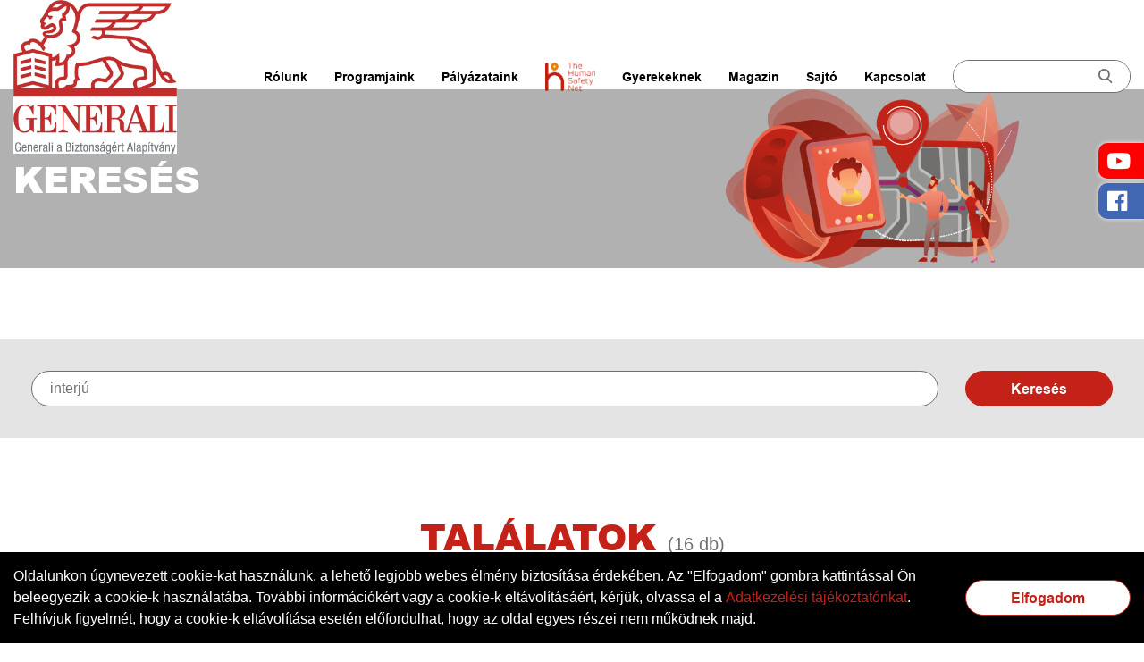

--- FILE ---
content_type: text/html; charset=UTF-8
request_url: https://alapitvany.generali.hu/kereses?q=interj%C3%BA
body_size: 6138
content:
<!DOCTYPE html>
<html lang="hu" id="html" class="no-js" xmlns="http://www.w3.org/1999/xhtml" xmlns:og="http://opengraphprotocol.org/schema/">
<head >
    <meta charset="utf-8">
    <meta name="HandheldFriendly" content="true">
    <meta name="MobileOptimized" content="320">
    <meta name="viewport"
          content="width = device-width, initial-scale = 1.0, minimum-scale = 1.0, maximum-scale = 1.0, user-scalable = no">
    <meta name="format-detection" content="telephone=no">
    <title>Keresés: interjú - Generali a Biztonságért Alapítvány</title>
    <meta name="keywords" content="alap&iacute;tv&aacute;ny, generali, p&aacute;ly&aacute;zat" />
<meta name="description" content="Az Alap&iacute;tv&aacute;ny k&uuml;ldet&eacute;se szerte&aacute;gaz&oacute;, a t&aacute;rsadalmi c&eacute;lok szolg&aacute;lat&aacute;nak jegy&eacute;ben az &eacute;let szinte valamennyi ter&uuml;let&eacute;t &eacute;rinti, a megelőz&eacute;stől a gondoskod&aacute;sig." />
<meta name="robots" content="index, follow" />
<meta property="og:site_name" content="Generali a Biztons&aacute;g&eacute;rt Alap&iacute;tv&aacute;ny" />
<meta property="og:title" content="Generali a Biztons&aacute;g&eacute;rt Alap&iacute;tv&aacute;ny" />
<meta property="og:type" content="website" />
<meta property="og:description" content="Az Alap&iacute;tv&aacute;ny k&uuml;ldet&eacute;se szerte&aacute;gaz&oacute;, a t&aacute;rsadalmi c&eacute;lok szolg&aacute;lat&aacute;nak jegy&eacute;ben az &eacute;let szinte valamennyi ter&uuml;let&eacute;t &eacute;rinti, a megelőz&eacute;stől a gondoskod&aacute;sig." />
<meta property="title" content="Keres&eacute;s: interj&uacute;" />
<meta http-equiv="Content-Type" content="text/html; charset=utf-8" />
<meta charset="UTF-8" />


    <meta name="author" content="webery">
    <meta name="description" content="Generali Mosolyőr Alapítvány">
    <meta name="keywords" content="generali">

        <meta property="og:image" content="/build/img/base/og-image.jpg">

    <script type="text/javascript">
        var $htmlClasses = document.getElementById('html');
        $htmlClasses.className = $htmlClasses.className.replace(/(\s|^)no-js(\s|$)/, ' ').replace(/(\s$)(^\s)/, '');
    </script>

    <link rel="icon" href="/build/img/base/favicon.ico">
    <link rel="apple-touch-icon" href="/build/img/icon/apple-touch-icon.jpg">

        <link rel="stylesheet" href="/build/0.4da23aa6.css"><link rel="stylesheet" href="/build/app.38f2aa48.css">
    <script src="/build/runtime.df9c463a.js"></script><script src="/build/0.4986d111.js"></script><script src="/build/app.8c7867df.js"></script>

    <link rel="stylesheet" href="https://fonts.googleapis.com/icon?family=Material+Icons">

        <script> window.jQuery = window.$; </script>
    <script type="text/javascript" src="/bundles/corechunkupload/js/jquery.ui.widget.js"></script>
    <script type="text/javascript" src="/bundles/corechunkupload/js/jquery.iframe-transport.js"></script>
    <script type="text/javascript" src="/bundles/corechunkupload/js/jquery.fileupload.js"></script>

    <style id="antiClickjack">body{display:none !important;}</style>
<script type="text/javascript">
   if (self === top) {
       var antiClickjack = document.getElementById("antiClickjack");
       antiClickjack.parentNode.removeChild(antiClickjack);
   } else {
       top.location = self.location;
   }
</script>

    <!-- Global site tag (gtag.js) - Google Analytics -->
    <script async src="https://www.googletagmanager.com/gtag/js?id=UA-199647983-1"></script>
    <script>
        window.dataLayer = window.dataLayer || [];
        function gtag(){dataLayer.push(arguments);}
        gtag('js', new Date());
        gtag('config', 'UA-199647983-1');
    </script>

    <!-- Facebook Pixel Code -->
    <script>
        !function(f,b,e,v,n,t,s)
        {if(f.fbq)return;n=f.fbq=function(){n.callMethod?
            n.callMethod.apply(n,arguments):n.queue.push(arguments)};
            if(!f._fbq)f._fbq=n;n.push=n;n.loaded=!0;n.version='2.0';
            n.queue=[];t=b.createElement(e);t.async=!0;
            t.src=v;s=b.getElementsByTagName(e)[0];
            s.parentNode.insertBefore(t,s)}(window, document,'script',
            'https://connect.facebook.net/en_US/fbevents.js');
        fbq('init', '296822893838470');
        fbq('track', 'PageView');
    </script>
    <noscript><img height="1" width="1" style="display:none" src="https://www.facebook.com/tr?id=296822893838470&ev=PageView&noscript=1"/></noscript>
    <!-- End Facebook Pixel Code -->

</head>

<body id="contents-open">
    <div id="fb-root"></div>
    <script async defer crossorigin="anonymous" src="https://connect.facebook.net/hu_HU/sdk.js#xfbml=1&version=v5.0"></script>

    <script type="text/plain" async src="https://www.googletagmanager.com/gtag/js?id=UA-157322522-1"></script>
    <script type="text/plain">
        window.dataLayer = window.dataLayer || [];
        function gtag(){dataLayer.push(arguments);}
        gtag('js', new Date());
        gtag('config', 'UA-157322522-1', { 'anonymize_ip': true });
    </script>

    <!-- loader -->
    <div class="loader">
        <div class="loader-logo"><div></div><div></div></div>
    </div>

    <div id="page-top" class="main">
        <header class="header">
    <div class="container-fluid">
        <div class="header__inner row flex-row justify-content-between align-items-stretch">
            <nav class="logo col d-flex justify-content-start align-items-center padding-col">
                <a href="/" title="Generali Alapítvány" class="d-block">
                    <img src="/build/img/base/GABA_rovid_vonalas_RGB.jpg " alt="Generali Alapítvány" width="128"
                         height="120" class="d-block">
                </a>
            </nav>
            <nav class="main-menu col d-flex justify-content-end align-items-center justify-content-xl-center padding-col d-print-none">
                <button type="button" id="main-menu__toggle" class="main-menu__toggle btn btn-icon hidden-dt-only"
                        title="Menü kinyitása / bezárása" data-toggle="show-hide" data-target="#main-menu__links">
                    <span class="icon icomoon-bars"><span class="hidden">Menü</span></span>
                    <span class="text hidden">Menü kinyitása / bezárása</span>
                </button>

                <div id="main-menu__links" class="main-menu__container d-flex justify-content-center flex-xl-row justify-content-xl-end align-items-xl-center">
                    <div class="header__search-container order-xl-2">
                        <form action="https://alapitvany.generali.hu/kereses">
                            <div id="search-input" class="input-group border rounded-pill">
                                <input type="search" class="form-control bg-none border-0" name="q">
                                <div class="input-group-append border-0">
                                    <button id="btn-search" type="button" class="btn btn-search">
                                        <i class="icomoon icomoon-search-icon"></i>
                                    </button>
                                </div>
                            </div>
                        </form>
                    </div>
                    <style>
                        @media (min-width: 1500px){
                            ul.main-menu__links{
                                padding-right:30px !important;
                            }
                        }
                    </style>
                    <ul class="main-menu__links d-flex flex-column flex-xl-row align-items-center list-unstyled order-xl-1">

                        <li><a href="https://alapitvany.generali.hu/rolunk" title="Rólunk">Rólunk</a></li>
                        <li class="position-relative"><a href="https://alapitvany.generali.hu/programjaink" title="Programjaink">Programjaink</a>
                            <button type="button" name="submenu-toggle" class="core-submenu-toggle" title="">
                                <i class="icomoon icomoon-select-skin-arrow-default"></i>
                            </button>
                            <ul>
                                                                    <li>
                                        <a href="https://alapitvany.generali.hu/programjaink/thsn">
                                            THSN az Családokért                                        </a>
                                    </li>
                                                                    <li>
                                        <a href="https://alapitvany.generali.hu/programjaink/gyermek-es-ifjusagvedelem">
                                            Gyermek- és ifjúságvédelem                                        </a>
                                    </li>
                                                                    <li>
                                        <a href="https://alapitvany.generali.hu/programjaink/koezlekedesbiztonsag">
                                            Közlekedésbiztonság                                        </a>
                                    </li>
                                                                    <li>
                                        <a href="https://alapitvany.generali.hu/programjaink/egeszsegmegorzes">
                                            Egészségmegőrzés                                        </a>
                                    </li>
                                                            </ul>
                        </li>
                        <li><a href="https://alapitvany.generali.hu/palyazatok/" title="Pályázataink">Pályázataink</a></li>
                        <li>
                            <a href="https://alapitvany.generali.hu/thsn" title="THSN az Újszülöttekért">
                                <img src="/build/img/base/THSN_logo_without_gap.png" alt="THS logo" style="width: 56px; height: auto">
                            </a>
                        </li>
                        <li><a href="/gyerekeknek" title="THSN az Újszülöttekért">Gyerekeknek</a></li>
                        <li><a href="https://alapitvany.generali.hu/magazin" title="Magazin">Magazin</a></li>
                        <li><a href="https://alapitvany.generali.hu/sajtomegjelenesek" title="Sajtómegjelenések">Sajtó</a></li>
                        <li><a href="https://alapitvany.generali.hu/kapcsolat"  title="Kapcsolat">Kapcsolat</a></li>
                    </ul>
                </div>
            </nav>
        </div>
    </div>
</header>

        <div class="vue-app">
            <div class="floating-socials position-fixed texts d-print-none">
                <a href="https://youtube.com/@generaliabiztonsagertalapi3041" target="_blank" title="YouTube csatornánk"><span class="icomoon icomoon-youtube-icon"></span></a>
                <a href="https://www.facebook.com/alapitvanygenerali" target="_blank" title="Facebook oldalunk"><span class="icomoon icomoon-facebook-official"></span></a>
            </div>
            
    <letterhead bg-color="gray">
        <template v-slot:title>
            <h1>Keresés</h1>
        </template>
        <template v-slot:img>
            <img src="/build/img/base/technical-devices.png" alt="Keresés" height="351" width="576">
        </template>
    </letterhead>

    <section class="search margin-top margin-bottom">
        <div class="container texts">
            <form method="get" class="search-form row flex-row margin-bottom">
            <div class="form-group margin-bottom-last-zero">
                <input type="text" id="q" name="q" required="required" placeholder="Keresés" class="form-control" value="interjú" />
            </div>
            <div class="form-group form-group--button margin-bottom-last-zero">
                <button class="btn" type="submit">Keresés</button>
            </div>
            </form>

                            
            <h2 class="h1 text-uppercase text-center">Találatok <span class="h5 results">(16 db)</span></h2>

                                                        <card-bordered cb-class="col color-red card-bordered--horizontal v2 v2__search">
                <template v-slot:content-header>
                    <a href="/magazin/cikk/celok-a-futasban-lepesrol-lepesre-a-siker-fele-430">
                        <h3 class="h2 text-uppercase">Célok a futásban – lépésről lépésre a siker felé</h3>
                    </a>
                </template>
                <template v-slot:content>
                    <p class="small">Tempónövelés, fogyás, a mentális egészség megőrzése, közös szabadidős tevékenység a családdal vagy (új) barátokkal és még hosszan sorolhatnánk... Bármi is a célod a...</p>
                </template>
            </card-bordered>
                                                        <card-bordered cb-class="col color-red card-bordered--horizontal v2 v2__search">
                <template v-slot:content-header>
                    <a href="/magazin/cikk/bringas-brigantik-interju-kolovratnik-krisztiannal-371">
                        <h3 class="h2 text-uppercase">„Bringázás közben az utazás minden egyes pillanatát maximálisan megéled” – interjú Kolovratnik Krisztiánnal</h3>
                    </a>
                </template>
                <template v-slot:content>
                    <p class="small">Népszerű színész, elismert filmes és elkötelezett bringás, aki immáron öt éve készíti fiával, Borisszal a Bringás Brigantik című vlogot. Ahogy ő mondja: a kerékpár a családi...</p>
                </template>
            </card-bordered>
                                                        <card-bordered cb-class="col color-red card-bordered--horizontal v2 v2__search">
                <template v-slot:content-header>
                    <a href="/magazin/cikk/nem-hiszek-a-nevelesben-csak-az-egyuettelesben-es-a-peldamutatasban-interju-hajnal-edinaval-335">
                        <h3 class="h2 text-uppercase">“Nem hiszek a nevelésben, csak az együttélésben és a példamutatásban” - interjú Hajnal Edinával</h3>
                    </a>
                </template>
                <template v-slot:content>
                    <p class="small">A Blum program mentálhigiénés szakemberekből és művészekből álló csapata képzéseik keretében már 2006 óta igyekeznek felkészíteni az óvodapedagógusokat a modernkori pedagógiai...</p>
                </template>
            </card-bordered>
                                                        <card-bordered cb-class="col color-red card-bordered--horizontal v2 v2__search">
                <template v-slot:content-header>
                    <a href="https://fb.watch/7JW_FCJCzn/">
                        <h3 class="h2 text-uppercase">Az ATV riportja a Mosolyvadász Táborról</h3>
                    </a>
                </template>
                <template v-slot:content>
                    <p class="small">Állami gondozott gyerekek, akik több szenvedést éltek már át, mint sok felnőtt. És egy különleges gyerektábor, ami nem csak segít visszaadni az önbecsülésüket, de arra is...</p>
                </template>
            </card-bordered>
                                                        <card-bordered cb-class="col color-red card-bordered--horizontal v2 v2__search">
                <template v-slot:content-header>
                    <a href="/magazin/cikk/elmenyt-es-motivaciot-adunk-az-embereknek-interju-zelcsenyi-miklossal-a-generali-virtual-run-szervezojevel-236">
                        <h3 class="h2 text-uppercase">„Élményt és motivációt adunk az embereknek”- interjú Zelcsényi Miklóssal, a Generali Virtual Run szervezőjével</h3>
                    </a>
                </template>
                <template v-slot:content>
                    <p class="small">Ugyan a vírus terjedése számtalan kaput bezárt előttünk, ami a szabadidős tevékenységeket vagy az egészségmegőrző aktivitásokat illeti, egy népszerű sport előtt továbbra is...</p>
                </template>
            </card-bordered>
                                                        <card-bordered cb-class="col color-red card-bordered--horizontal v2 v2__search">
                <template v-slot:content-header>
                    <a href="/magazin/cikk/segitoknek-segituenk-interju-bodor-martonnal-a-paf-alapitvany-oenkentesevel-230">
                        <h3 class="h2 text-uppercase">Segítőknek segítünk - Interjú Bodor Mártonnal, a PAF Alapítvány önkéntesével</h3>
                    </a>
                </template>
                <template v-slot:content>
                    <p class="small">A PAF (Pozitív Attitűd Formálás) Alapítvány célja a humánfejlesztés az egészségügyben: kórházi osztályokon folytatnak kultúrafejlesztést, együttműködés-fejlesztést, és...</p>
                </template>
            </card-bordered>
                                                        <card-bordered cb-class="col color-red card-bordered--horizontal v2 v2__search">
                <template v-slot:content-header>
                    <a href="/magazin/cikk/nok-az-internet-biztonsag-terueleten-interju-dr-ruboczki-edittel-az-internetbiztonsagrol-es-a-witsec-egyesueletrol-223">
                        <h3 class="h2 text-uppercase">Nők az internet biztonság területén- Interjú Dr. Rubóczki Edittel az internetbiztonságról és a WITSEC egyesületről</h3>
                    </a>
                </template>
                <template v-slot:content>
                    <p class="small">A WITSEC, azaz Women in IT Security, magyarul nők az informatikai biztonság területén egy 2014-ben alakult szervezet, mely szakmai közeget és mentorálást biztosít a területen...</p>
                </template>
            </card-bordered>
                                                        <card-bordered cb-class="col color-red card-bordered--horizontal v2 v2__search">
                <template v-slot:content-header>
                    <a href="/magazin/cikk/a-balaton-partjan-nem-csak-nyaralni-lehet-interju-kormos-adammal-a-balatoni-elsosegelynyujto-szolgalatrol-199">
                        <h3 class="h2 text-uppercase">A Balaton partján nem csak nyaralni lehet – Interjú Kormos Ádámmal a Balatoni Elsősegélynyújtó Szolgálatról</h3>
                    </a>
                </template>
                <template v-slot:content>
                    <p class="small">A strandon számos apróbb és nagyobb baleset éri a nyaralókat, ezek közül a legyakoribbak a kagyló okozta vágások, kisebb horzsolások, rovarcsípések vagy a különböző...</p>
                </template>
            </card-bordered>
                                                        <card-bordered cb-class="col color-red card-bordered--horizontal v2 v2__search">
                <template v-slot:content-header>
                    <a href="https://24.hu/belfold/2020/07/31/erdei-zsolt-gyerekei-koraszulottek-futas-adomanyok-interju/?fbclid=IwAR1L4QUsGr889RPEkxEBZCvb8F7-YPn49HwPExS1OOr4FkB1u14wm4sTXnI">
                        <h3 class="h2 text-uppercase">Erdei Zsolt: A gyerekeim nagy túlélők, igazi harcosok, kőkemény csatát vívtak az életükért</h3>
                    </a>
                </template>
                <template v-slot:content>
                    <p class="small"></p>
                </template>
            </card-bordered>
                                                        <card-bordered cb-class="col color-red card-bordered--horizontal v2 v2__search">
                <template v-slot:content-header>
                    <a href="/magazin/cikk/milyen-szemelyiseg-fejleszto-hatasai-vannak-az-oenkentessegnek-148">
                        <h3 class="h2 text-uppercase">Milyen személyiség fejlesztő hatásai vannak az önkéntességnek?</h3>
                    </a>
                </template>
                <template v-slot:content>
                    <p class="small">A Magyar Vöröskereszt 336 önkénteséből álló Balatoni Elsősegélynyújtó Szolgálat 2019. júliusában és augusztusában 12 Balaton-parti település 19 strandján volt jelen...</p>
                </template>
            </card-bordered>
        
            <pagination>

                    <pagination-item pag-item-class="arrow--prev disabled">
                <span class="icomoon icomoon-icon-left-arrow"><span class="path1"></span><span class="path2"></span><span class="path3"></span></span>
            </pagination-item>
        
                    <pagination-item pag-item-class="active" href="/kereses?q=interj%C3%BA&amp;page=1">1</pagination-item>
                    <pagination-item pag-item-class="" href="/kereses?q=interj%C3%BA&amp;page=2">2</pagination-item>
        
                    <pagination-item pag-item-class="arrow--next" href="/kereses?q=interj%C3%BA&amp;page=2">
                <span class="icomoon icomoon-icon-right-arrow"><span class="path1"></span><span class="path2"></span><span class="path3"></span></span>
            </pagination-item>
        
    </pagination>

    
                    </div>
    </section>

            <app-cookie-bar></app-cookie-bar>
        </div>

        <footer class="footer bg-color-red d-print-none">
    <div class="container-fluid">
        <div class="footer__inner d-flex flex-column flex-xl-row justify-content-between texts text-center">
            <div class="copyright col-12 col-xl-auto d-flex flex-column align-items-center justify-content-between align-items-xl-start text-left">
                <p><strong>&copy; Generali a Biztonságért Alapítvány</strong></p>
                <p>Minden jog fenntartva!</p>
            </div>
            <div class="submenu-container col-12 col-xl-auto d-flex flex-column flex-xl-row align-items-center justify-content-center align-items-xl-start justify-content-xl-end">
                <nav class="submenu text-center">
                    <ul class="d-flex flex-column flex-xl-row justify-content-center align-items-center list-unstyled">
                                                <li><a href="/static/generali_kapcsolattartoi_adatkezeles.pdf" target="_blank" title="Kapcsolattartói adatkezelés">Kapcsolattartói adatkezelés</a></li>
                                                <li><a href="https://alapitvany.generali.hu/honlapterkep" title="Honlaptérkép">Honlaptérkép</a></li>
                    </ul>
                </nav>
                <nav class="logo d-flex justify-content-center align-items-center padding-col">
                    <img src="/build/img/base/GABA-logo-inv.png " alt="Generali Biztosító Zrt." width="112" class="d-block">
                </nav>
            </div>
        </div>
    </div>
</footer>

    </div>

                    </body>
</html>


--- FILE ---
content_type: text/css
request_url: https://alapitvany.generali.hu/build/app.38f2aa48.css
body_size: 523200
content:
@charset "UTF-8";

.loader:after,
.loader:before {
    -webkit-transform: translateZ(100px);
    -khtml-transform: translateZ(100px);
    -moz-transform: translateZ(100px);
    -ms-transform: translateZ(100px);
    -o-transform: translateZ(100px);
    transform: translateZ(100px);
    background-color: #fff;
    bottom: 0;
    content: "";
    display: block;
    position: fixed;
    top: 0;
    z-index: 100
}

.loaded .loader:after,
.loaded .loader:before {
    -webkit-transition: all .25s ease-out .25s;
    -khtml-transition: all .25s .25s ease-out;
    -moz-transition: all .25s .25s ease-out;
    -ms-transition: all .25s .25s ease-out;
    -o-transition: all .25s .25s ease-out;
    transition: all .25s ease-out .25s;
    visibility: hidden
}

.no-js .loader:after,
.no-js .loader:before {
    display: none
}

.loader:before {
    left: 0;
    right: 50%
}

.loaded .loader:before {
    -webkit-transform: translateX(-100%);
    -khtml-transform: translateX(-100%);
    -moz-transform: translateX(-100%);
    -ms-transform: translateX(-100%);
    -o-transform: translateX(-100%);
    transform: translateX(-100%)
}

.loader:after {
    left: 50%;
    right: 0
}

.loaded .loader:after {
    -webkit-transform: translateX(100%);
    -khtml-transform: translateX(100%);
    -moz-transform: translateX(100%);
    -ms-transform: translateX(100%);
    -o-transform: translateX(100%);
    transform: translateX(100%)
}

.loader [class*=" loader-"],
.loader [class^=loader-] {
    filter: alpha(opacity=100);
    -ms-filter: "progid:DXImageTransform.Microsoft.Alpha(Opacity=100)";
    -webkit-opacity: 1;
    -khtml-opacity: 1;
    -moz-opacity: 1;
    -ms-opacity: 1;
    -o-opacity: 1;
    opacity: 1;
    -webkit-transform: translateZ(101px);
    -khtml-transform: translateZ(101px);
    -moz-transform: translateZ(101px);
    -ms-transform: translateZ(101px);
    -o-transform: translateZ(101px);
    transform: translateZ(101px);
    display: block;
    left: 50%;
    height: 100px;
    line-height: 100px;
    margin-left: -100px;
    margin-top: -50px;
    position: fixed;
    text-align: center;
    top: 50%;
    vertical-align: top;
    width: 200px;
    z-index: 101
}

.loaded .loader [class*=" loader-"],
.loaded .loader [class^=loader-] {
    -webkit-transition: all .25s ease-out 0s;
    -khtml-transition: all .25s 0s ease-out;
    -moz-transition: all .25s 0s ease-out;
    -ms-transition: all .25s 0s ease-out;
    -o-transition: all .25s 0s ease-out;
    transition: all .25s ease-out 0s;
    filter: alpha(opacity=0);
    -ms-filter: "progid:DXImageTransform.Microsoft.Alpha(Opacity=0)";
    -webkit-opacity: 0;
    -khtml-opacity: 0;
    -moz-opacity: 0;
    -ms-opacity: 0;
    -o-opacity: 0;
    opacity: 0;
    visibility: hidden
}

.no-js .loader [class*=" loader-"],
.no-js .loader [class^=loader-] {
    display: none
}

@-webkit-keyframes loader-logo {
    0% {
        left: -400px
    }

    to {
        left: 200px
    }
}

@-moz-keyframes loader-logo {
    0% {
        left: -400px
    }

    to {
        left: 200px
    }
}

@-ms-keyframes loader-logo {
    0% {
        left: -400px
    }

    to {
        left: 200px
    }
}

@-o-keyframes loader-logo {
    0% {
        left: -400px
    }

    to {
        left: 200px
    }
}

@keyframes loader-logo {
    0% {
        left: -400px
    }

    to {
        left: 200px
    }
}

.loader .loader-logo {
    height: 200px;
    line-height: 200px;
    margin-left: -100px;
    margin-top: -100px;
    width: 200px
}

.loader .loader-logo div {
    bottom: 0;
    position: absolute;
    top: 0
}

.loader .loader-logo div:first-child {
    -webkit-background-size: 100% auto;
    -khtml-background-size: 100% auto;
    -moz-background-size: 100% auto;
    -ms-background-size: 100% auto;
    -o-background-size: 100% auto;
    background-size: 100% auto;
    background-color: transparent;
    background-image: url(/build/images/GABA_rovid_vonalas_RGB.2f5c4352.jpg);
    background-position: 50%;
    background-repeat: no-repeat;
    left: 0;
    right: 0
}

.loader .loader-logo div:last-child {
    -webkit-animation: loader-logo 1.5s linear 0s infinite;
    -khtml-animation: loader-logo 1.5s 0s infinite linear;
    -moz-animation: loader-logo 1.5s 0s infinite linear;
    -ms-animation: loader-logo 1.5s 0s infinite linear;
    -o-animation: loader-logo 1.5s 0s infinite linear;
    animation: loader-logo 1.5s linear 0s infinite;
    background-color: hsla(0, 0%, 100%, 0);
    background-image: -webkit-gradient(linear, left top, right top, color-stop(0, hsla(0, 0%, 100%, 0)), color-stop(50%, #fff), color-stop(100%, hsla(0, 0%, 100%, 0)));
    background-image: -webkit-linear-gradient(left, hsla(0, 0%, 100%, 0), #fff 50%, hsla(0, 0%, 100%, 0));
    background-image: -moz-linear-gradient(left, hsla(0, 0%, 100%, 0) 0, #fff 50%, hsla(0, 0%, 100%, 0) 100%);
    background-image: -ms-linear-gradient(left, hsla(0, 0%, 100%, 0) 0, #fff 50%, hsla(0, 0%, 100%, 0) 100%);
    background-image: -o-linear-gradient(left, hsla(0, 0%, 100%, 0) 0, #fff 50%, hsla(0, 0%, 100%, 0) 100%);
    background-image: linear-gradient(90deg, hsla(0, 0%, 100%, 0) 0, #fff 50%, hsla(0, 0%, 100%, 0));
    filter: progid:DXImageTransform.Microsoft.gradient(startColorstr="white", endColorstr="white", GradientType=1);
    left: -400px;
    width: 400px
}

.datepickers-container {
    position: absolute;
    left: 0;
    top: 0
}

@media print {
    .datepickers-container {
        display: none
    }
}

.datepicker {
    background: #fff;
    border: 1px solid #dbdbdb;
    box-shadow: 0 4px 12px rgba(0, 0, 0, .15);
    border-radius: 4px;
    box-sizing: content-box;
    font-family: Tahoma, sans-serif;
    font-size: 14px;
    color: #4a4a4a;
    width: 250px;
    position: absolute;
    left: -100000px;
    opacity: 0;
    transition: opacity .3s ease, transform .3s ease, left 0s .3s;
    z-index: 100
}

.datepicker.-from-top- {
    transform: translateY(-8px)
}

.datepicker.-from-right- {
    transform: translateX(8px)
}

.datepicker.-from-bottom- {
    transform: translateY(8px)
}

.datepicker.-from-left- {
    transform: translateX(-8px)
}

.datepicker.active {
    opacity: 1;
    transform: translate(0);
    transition: opacity .3s ease, transform .3s ease, left 0s 0s
}

.datepicker-inline .datepicker {
    border-color: #d7d7d7;
    box-shadow: none;
    position: static;
    left: auto;
    right: auto;
    opacity: 1;
    transform: none
}

.datepicker-inline .datepicker--pointer {
    display: none
}

.datepicker--content {
    box-sizing: content-box;
    padding: 4px
}

.-only-timepicker- .datepicker--content {
    display: none
}

.datepicker--pointer {
    position: absolute;
    background: #fff;
    border-top: 1px solid #dbdbdb;
    border-right: 1px solid #dbdbdb;
    width: 10px;
    height: 10px;
    z-index: -1
}

.-top-center- .datepicker--pointer,
.-top-left- .datepicker--pointer,
.-top-right- .datepicker--pointer {
    top: calc(100% - 4px);
    transform: rotate(135deg)
}

.-right-bottom- .datepicker--pointer,
.-right-center- .datepicker--pointer,
.-right-top- .datepicker--pointer {
    right: calc(100% - 4px);
    transform: rotate(225deg)
}

.-bottom-center- .datepicker--pointer,
.-bottom-left- .datepicker--pointer,
.-bottom-right- .datepicker--pointer {
    bottom: calc(100% - 4px);
    transform: rotate(315deg)
}

.-left-bottom- .datepicker--pointer,
.-left-center- .datepicker--pointer,
.-left-top- .datepicker--pointer {
    left: calc(100% - 4px);
    transform: rotate(45deg)
}

.-bottom-left- .datepicker--pointer,
.-top-left- .datepicker--pointer {
    left: 10px
}

.-bottom-right- .datepicker--pointer,
.-top-right- .datepicker--pointer {
    right: 10px
}

.-bottom-center- .datepicker--pointer,
.-top-center- .datepicker--pointer {
    left: calc(50% - 5px)
}

.-left-top- .datepicker--pointer,
.-right-top- .datepicker--pointer {
    top: 10px
}

.-left-bottom- .datepicker--pointer,
.-right-bottom- .datepicker--pointer {
    bottom: 10px
}

.-left-center- .datepicker--pointer,
.-right-center- .datepicker--pointer {
    top: calc(50% - 5px)
}

.datepicker--body {
    display: none
}

.datepicker--body.active {
    display: block
}

.datepicker--time {
    border-top: 1px solid #efefef;
    display: flex;
    align-items: center;
    padding: 4px;
    position: relative
}

.datepicker--time.-am-pm- .datepicker--time-sliders {
    flex: 0 1 138px;
    max-width: 138px
}

.-only-timepicker- .datepicker--time {
    border-top: none
}

.datepicker--time-sliders {
    flex: 0 1 153px;
    margin-right: 10px;
    max-width: 153px
}

.datepicker--time-label {
    display: none;
    font-size: 12px
}

.datepicker--time-current {
    display: flex;
    align-items: center;
    flex: 1;
    font-size: 14px;
    text-align: center;
    margin: 0 0 0 10px
}

.datepicker--time-current-colon {
    margin: 0 2px 3px;
    line-height: 1
}

.datepicker--time-current-hours,
.datepicker--time-current-minutes {
    line-height: 1;
    font-size: 19px;
    font-family: Century Gothic, CenturyGothic, AppleGothic, sans-serif;
    position: relative;
    z-index: 1
}

.datepicker--time-current-hours:after,
.datepicker--time-current-minutes:after {
    content: "";
    background: #f0f0f0;
    border-radius: 4px;
    position: absolute;
    left: -2px;
    top: -3px;
    right: -2px;
    bottom: -2px;
    z-index: -1;
    opacity: 0
}

.datepicker--time-current-hours.-focus-:after,
.datepicker--time-current-minutes.-focus-:after {
    opacity: 1
}

.datepicker--time-current-ampm {
    text-transform: uppercase;
    align-self: flex-end;
    color: #9c9c9c;
    margin-left: 6px;
    font-size: 11px;
    margin-bottom: 1px
}

.datepicker--time-row {
    display: flex;
    align-items: center;
    font-size: 11px;
    height: 17px;
    background: linear-gradient(90deg, #dedede, #dedede) left 50%/100% 1px no-repeat
}

.datepicker--time-row:first-child {
    margin-bottom: 4px
}

.datepicker--time-row input[type=range] {
    background: none;
    cursor: pointer;
    flex: 1;
    height: 100%;
    padding: 0;
    margin: 0;
    -webkit-appearance: none
}

.datepicker--time-row input[type=range]::-webkit-slider-thumb {
    -webkit-appearance: none
}

.datepicker--time-row input[type=range]::-ms-tooltip {
    display: none
}

.datepicker--time-row input[type=range]:hover::-webkit-slider-thumb {
    border-color: #b8b8b8
}

.datepicker--time-row input[type=range]:hover::-moz-range-thumb {
    border-color: #b8b8b8
}

.datepicker--time-row input[type=range]:hover::-ms-thumb {
    border-color: #b8b8b8
}

.datepicker--time-row input[type=range]:focus {
    outline: none
}

.datepicker--time-row input[type=range]:focus::-webkit-slider-thumb {
    background: #5cc4ef;
    border-color: #5cc4ef
}

.datepicker--time-row input[type=range]:focus::-moz-range-thumb {
    background: #5cc4ef;
    border-color: #5cc4ef
}

.datepicker--time-row input[type=range]:focus::-ms-thumb {
    background: #5cc4ef;
    border-color: #5cc4ef
}

.datepicker--time-row input[type=range]::-webkit-slider-thumb {
    box-sizing: border-box;
    height: 12px;
    width: 12px;
    border-radius: 3px;
    border: 1px solid #dedede;
    background: #fff;
    cursor: pointer;
    transition: background .2s
}

.datepicker--time-row input[type=range]::-moz-range-thumb {
    box-sizing: border-box;
    height: 12px;
    width: 12px;
    border-radius: 3px;
    border: 1px solid #dedede;
    background: #fff;
    cursor: pointer;
    transition: background .2s
}

.datepicker--time-row input[type=range]::-ms-thumb {
    box-sizing: border-box;
    height: 12px;
    width: 12px;
    border-radius: 3px;
    border: 1px solid #dedede;
    background: #fff;
    cursor: pointer;
    transition: background .2s
}

.datepicker--time-row input[type=range]::-webkit-slider-thumb {
    margin-top: -6px
}

.datepicker--time-row input[type=range]::-webkit-slider-runnable-track {
    border: none;
    height: 1px;
    cursor: pointer;
    color: transparent;
    background: transparent
}

.datepicker--time-row input[type=range]::-moz-range-track {
    border: none;
    height: 1px;
    cursor: pointer;
    color: transparent;
    background: transparent
}

.datepicker--time-row input[type=range]::-ms-track {
    border: none;
    height: 1px;
    cursor: pointer;
    color: transparent;
    background: transparent
}

.datepicker--time-row input[type=range]::-ms-fill-lower,
.datepicker--time-row input[type=range]::-ms-fill-upper {
    background: transparent
}

.datepicker--time-row span {
    padding: 0 12px
}

.datepicker--time-icon {
    color: #9c9c9c;
    border: 1px solid;
    border-radius: 50%;
    font-size: 16px;
    position: relative;
    margin: 0 5px -1px 0;
    width: 1em;
    height: 1em
}

.datepicker--time-icon:after,
.datepicker--time-icon:before {
    content: "";
    background: currentColor;
    position: absolute
}

.datepicker--time-icon:after {
    height: .4em;
    width: 1px;
    left: calc(50% - 1px);
    top: calc(50% + 1px);
    transform: translateY(-100%)
}

.datepicker--time-icon:before {
    width: .4em;
    height: 1px;
    top: calc(50% + 1px);
    left: calc(50% - 1px)
}

.datepicker--cells {
    display: flex;
    flex-wrap: wrap
}

.datepicker--cell {
    border-radius: 4px;
    box-sizing: border-box;
    cursor: pointer;
    display: flex;
    position: relative;
    align-items: center;
    justify-content: center;
    height: 32px;
    z-index: 1
}

.datepicker--cell.-focus- {
    background: #f0f0f0
}

.datepicker--cell.-current- {
    color: #4eb5e6
}

.datepicker--cell.-current-.-focus- {
    color: #4a4a4a
}

.datepicker--cell.-current-.-in-range- {
    color: #4eb5e6
}

.datepicker--cell.-in-range- {
    background: rgba(92, 196, 239, .1);
    color: #4a4a4a;
    border-radius: 0
}

.datepicker--cell.-in-range-.-focus- {
    background-color: rgba(92, 196, 239, .2)
}

.datepicker--cell.-disabled- {
    cursor: default;
    color: #aeaeae
}

.datepicker--cell.-disabled-.-focus- {
    color: #aeaeae
}

.datepicker--cell.-disabled-.-in-range- {
    color: #a1a1a1
}

.datepicker--cell.-disabled-.-current-.-focus- {
    color: #aeaeae
}

.datepicker--cell.-range-from- {
    border: 1px solid rgba(92, 196, 239, .5);
    background-color: rgba(92, 196, 239, .1);
    border-radius: 4px 0 0 4px
}

.datepicker--cell.-range-to- {
    border: 1px solid rgba(92, 196, 239, .5);
    background-color: rgba(92, 196, 239, .1);
    border-radius: 0 4px 4px 0
}

.datepicker--cell.-range-from-.-range-to- {
    border-radius: 4px
}

.datepicker--cell.-selected- {
    border: none
}

.datepicker--cell.-selected-,
.datepicker--cell.-selected-.-current- {
    color: #fff;
    background: #5cc4ef
}

.datepicker--cell.-selected-.-focus- {
    background: #45bced
}

.datepicker--cell:empty {
    cursor: default
}

.datepicker--days-names {
    display: flex;
    flex-wrap: wrap;
    margin: 8px 0 3px
}

.datepicker--day-name {
    color: #ff9a19;
    display: flex;
    align-items: center;
    justify-content: center;
    flex: 1;
    text-align: center;
    text-transform: uppercase;
    font-size: .8em
}

.datepicker--cell-day {
    width: 14.28571%
}

.datepicker--cells-months {
    height: 170px
}

.datepicker--cell-month {
    width: 33.33%;
    height: 25%
}

.datepicker--cells-years,
.datepicker--years {
    height: 170px
}

.datepicker--cell-year {
    width: 25%;
    height: 33.33%
}

.datepicker--nav {
    display: flex;
    justify-content: space-between;
    border-bottom: 1px solid #efefef;
    min-height: 32px;
    padding: 4px
}

.-only-timepicker- .datepicker--nav {
    display: none
}

.datepicker--nav-action,
.datepicker--nav-title {
    display: flex;
    cursor: pointer;
    align-items: center;
    justify-content: center
}

.datepicker--nav-action {
    width: 32px;
    border-radius: 4px;
    user-select: none
}

.datepicker--nav-action:hover {
    background: #f0f0f0
}

.datepicker--nav-action.-disabled- {
    visibility: hidden
}

.datepicker--nav-action svg {
    width: 32px;
    height: 32px
}

.datepicker--nav-action path {
    fill: none;
    stroke: #9c9c9c;
    stroke-width: 2px
}

.datepicker--nav-title {
    border-radius: 4px;
    padding: 0 8px
}

.datepicker--nav-title i {
    font-style: normal;
    color: #9c9c9c;
    margin-left: 5px
}

.datepicker--nav-title:hover {
    background: #f0f0f0
}

.datepicker--nav-title.-disabled- {
    cursor: default;
    background: none
}

.datepicker--buttons {
    display: flex;
    padding: 4px;
    border-top: 1px solid #efefef
}

.datepicker--button {
    color: #4eb5e6;
    cursor: pointer;
    border-radius: 4px;
    flex: 1;
    display: inline-flex;
    justify-content: center;
    align-items: center;
    height: 32px
}

.datepicker--button:hover {
    color: #4a4a4a;
    background: #f0f0f0
}

.datepicker--cell-day.-other-month-,
.datepicker--cell-year.-other-decade- {
    color: #dedede
}

.datepicker--cell-day.-other-month-:hover,
.datepicker--cell-year.-other-decade-:hover {
    color: #c5c5c5
}

.-disabled-.-focus-.datepicker--cell-day.-other-month-,
.-disabled-.-focus-.datepicker--cell-year.-other-decade- {
    color: #dedede
}

.-selected-.datepicker--cell-day.-other-month-,
.-selected-.datepicker--cell-year.-other-decade- {
    color: #fff;
    background: #a2ddf6
}

.-selected-.-focus-.datepicker--cell-day.-other-month-,
.-selected-.-focus-.datepicker--cell-year.-other-decade- {
    background: #8ad5f4
}

.-in-range-.datepicker--cell-day.-other-month-,
.-in-range-.datepicker--cell-year.-other-decade- {
    background-color: rgba(92, 196, 239, .1);
    color: #ccc
}

.-in-range-.-focus-.datepicker--cell-day.-other-month-,
.-in-range-.-focus-.datepicker--cell-year.-other-decade- {
    background-color: rgba(92, 196, 239, .2)
}

.datepicker--cell-day.-other-month-:empty,
.datepicker--cell-year.-other-decade-:empty {
    background: none;
    border: none
}

/*!
 * Bootstrap v4.3.1 (https://getbootstrap.com/)
 * Copyright 2011-2019 The Bootstrap Authors
 * Copyright 2011-2019 Twitter, Inc.
 * Licensed under MIT (https://github.com/twbs/bootstrap/blob/master/LICENSE)
 */
:root {
    --blue: #007bff;
    --indigo: #6610f2;
    --purple: #6f42c1;
    --pink: #e83e8c;
    --red: #dc3545;
    --orange: #fd7e14;
    --yellow: #ffc107;
    --green: #28a745;
    --teal: #20c997;
    --cyan: #17a2b8;
    --white: #fff;
    --gray: #6c757d;
    --gray-dark: #343a40;
    --color-red: #c42218;
    --color-red-2: #c21b17;
    --color-orange: #f19275;
    --color-gray: #b1b1b1;
    --color-mallow: #b55361;
    --color-dark-mallow: #a71d36;
    --color-purple: #972b95;
    --color-light-brown: #cfba7f;
    --primary: #000;
    --secondary: #70706f;
    --success: #5dc418;
    --info: #1854c4;
    --warning: #f1da75;
    --danger: #c42218;
    --light: #fff;
    --dark: #000;
    --breakpoint-xs: 0;
    --breakpoint-sm: 576px;
    --breakpoint-md: 768px;
    --breakpoint-lg: 992px;
    --breakpoint-xl: 1200px;
    --breakpoint-hd: 1500px;
    --font-family-sans-serif: -apple-system, BlinkMacSystemFont, "Segoe UI", Roboto, Arial, "Noto Sans", sans-serif, "Apple Color Emoji", "Segoe UI Emoji", "Segoe UI Symbol", "Noto Color Emoji";
    --font-family-monospace: SFMono-Regular, Menlo, Monaco, Consolas, "Liberation Mono", "Courier New", monospace
}

*,
:after,
:before {
    box-sizing: border-box
}

html {
    font-family: sans-serif;
    line-height: 1.15;
    -webkit-text-size-adjust: 100%;
    -webkit-tap-highlight-color: rgba(0, 0, 0, 0)
}

article,
aside,
figcaption,
figure,
footer,
header,
hgroup,
main,
nav,
section {
    display: block
}

body {
    margin: 0;
    font-family: -apple-system, BlinkMacSystemFont, Segoe UI, Roboto, Arial, Noto Sans, sans-serif, Apple Color Emoji, Segoe UI Emoji, Segoe UI Symbol, Noto Color Emoji;
    font-size: 1rem;
    font-weight: 400;
    line-height: 1.5;
    color: #212529;
    text-align: left;
    background-color: #fff
}

[tabindex="-1"]:focus {
    outline: 0 !important
}

hr {
    box-sizing: content-box;
    height: 0;
    overflow: visible
}

h1,
h2,
h3,
h4,
h5,
h6 {
    margin-top: 0;
    margin-bottom: .5rem
}

p {
    margin-top: 0;
    margin-bottom: 1rem
}

abbr[data-original-title],
abbr[title] {
    text-decoration: underline;
    text-decoration: underline dotted;
    cursor: help;
    border-bottom: 0;
    text-decoration-skip-ink: none
}

address {
    font-style: normal;
    line-height: inherit
}

address,
dl,
ol,
ul {
    margin-bottom: 1rem
}

dl,
ol,
ul {
    margin-top: 0
}

ol ol,
ol ul,
ul ol,
ul ul {
    margin-bottom: 0
}

dt {
    font-weight: 700
}

dd {
    margin-bottom: .5rem;
    margin-left: 0
}

blockquote {
    margin: 0 0 1rem
}

b,
strong {
    font-weight: bolder
}

small {
    font-size: 80%
}

sub,
sup {
    position: relative;
    font-size: 75%;
    line-height: 0;
    vertical-align: baseline
}

sub {
    bottom: -.25em
}

sup {
    top: -.5em
}

a {
    text-decoration: none;
    background-color: transparent
}

a,
a:hover {
    color: #000
}

a:hover {
    text-decoration: underline
}

a:not([href]):not([tabindex]),
a:not([href]):not([tabindex]):focus,
a:not([href]):not([tabindex]):hover {
    color: inherit;
    text-decoration: none
}

a:not([href]):not([tabindex]):focus {
    outline: 0
}

code,
kbd,
pre,
samp {
    font-family: SFMono-Regular, Menlo, Monaco, Consolas, Liberation Mono, Courier New, monospace;
    font-size: 1em
}

pre {
    margin-top: 0;
    margin-bottom: 1rem;
    overflow: auto
}

figure {
    margin: 0 0 1rem
}

img {
    border-style: none
}

img,
svg {
    vertical-align: middle
}

svg {
    overflow: hidden
}

table {
    border-collapse: collapse
}

caption {
    padding-top: .75rem;
    padding-bottom: .75rem;
    color: #6c757d;
    text-align: left;
    caption-side: bottom
}

th {
    text-align: inherit
}

label {
    display: inline-block;
    margin-bottom: .5rem
}

button {
    border-radius: 0
}

button:focus {
    outline: 1px dotted;
    outline: 5px auto -webkit-focus-ring-color
}

button,
input,
optgroup,
select,
textarea {
    margin: 0;
    font-family: inherit;
    font-size: inherit;
    line-height: inherit
}

button,
input {
    overflow: visible
}

button,
select {
    text-transform: none
}

select {
    word-wrap: normal
}

[type=button],
[type=reset],
[type=submit],
button {
    -webkit-appearance: button
}

[type=button]:not(:disabled),
[type=reset]:not(:disabled),
[type=submit]:not(:disabled),
button:not(:disabled) {
    cursor: pointer
}

[type=button]::-moz-focus-inner,
[type=reset]::-moz-focus-inner,
[type=submit]::-moz-focus-inner,
button::-moz-focus-inner {
    padding: 0;
    border-style: none
}

input[type=checkbox],
input[type=radio] {
    box-sizing: border-box;
    padding: 0
}

input[type=date],
input[type=datetime-local],
input[type=month],
input[type=time] {
    -webkit-appearance: listbox
}

textarea {
    overflow: auto;
    resize: vertical
}

fieldset {
    min-width: 0;
    padding: 0;
    margin: 0;
    border: 0
}

legend {
    display: block;
    width: 100%;
    max-width: 100%;
    padding: 0;
    margin-bottom: .5rem;
    font-size: 1.5rem;
    line-height: inherit;
    color: inherit;
    white-space: normal
}

progress {
    vertical-align: baseline
}

[type=number]::-webkit-inner-spin-button,
[type=number]::-webkit-outer-spin-button {
    height: auto
}

[type=search] {
    outline-offset: -2px;
    -webkit-appearance: none
}

[type=search]::-webkit-search-decoration {
    -webkit-appearance: none
}

::-webkit-file-upload-button {
    font: inherit;
    -webkit-appearance: button
}

output {
    display: inline-block
}

summary {
    display: list-item;
    cursor: pointer
}

template {
    display: none
}

[hidden] {
    display: none !important
}

.h1,
.h2,
.h3,
.h4,
.h5,
.h6,
h1,
h2,
h3,
h4,
h5,
h6 {
    margin-bottom: .5rem;
    font-weight: 500;
    line-height: 1.2
}

.h1,
h1 {
    font-size: 2.5rem
}

.h2,
h2 {
    font-size: 2rem
}

.h3,
h3 {
    font-size: 1.75rem
}

.h4,
h4 {
    font-size: 1.5rem
}

.h5,
h5 {
    font-size: 1.25rem
}

.h6,
h6 {
    font-size: 1rem
}

.lead {
    font-size: 1.25rem;
    font-weight: 300
}

.display-1 {
    font-size: 6rem
}

.display-1,
.display-2 {
    font-weight: 300;
    line-height: 1.2
}

.display-2 {
    font-size: 5.5rem
}

.display-3 {
    font-size: 4.5rem
}

.display-3,
.display-4 {
    font-weight: 300;
    line-height: 1.2
}

.display-4 {
    font-size: 3.5rem
}

hr {
    margin-top: 1rem;
    margin-bottom: 1rem;
    border: 0;
    border-top: 1px solid rgba(0, 0, 0, .1)
}

.small,
small {
    font-size: 80%;
    font-weight: 400
}

.mark,
mark {
    padding: .2em;
    background-color: #fcf8e3
}

.list-inline,
.list-unstyled {
    padding-left: 0;
    list-style: none
}

.list-inline-item {
    display: inline-block
}

.list-inline-item:not(:last-child) {
    margin-right: .5rem
}

.initialism {
    font-size: 90%;
    text-transform: uppercase
}

.blockquote,
.texts blockquote {
    margin-bottom: 1rem;
    font-size: 1.25rem
}

.blockquote-footer {
    display: block;
    font-size: 80%;
    color: #6c757d
}

.blockquote-footer:before {
    content: "\2014\00A0"
}

.img-fluid {
    max-width: 100%
}

.img-thumbnail {
    padding: .25rem;
    background-color: #fff;
    border: 1px solid #dee2e6;
    border-radius: .25rem;
    max-width: 100%;
    height: auto
}

.figure {
    display: inline-block
}

.figure-img {
    margin-bottom: .5rem;
    line-height: 1
}

.figure-caption {
    font-size: 90%;
    color: #6c757d
}

code {
    font-size: 87.5%;
    color: #e83e8c;
    word-break: break-word
}

a>code {
    color: inherit
}

kbd {
    padding: .2rem .4rem;
    font-size: 87.5%;
    color: #fff;
    background-color: #212529;
    border-radius: .2rem
}

kbd kbd {
    padding: 0;
    font-size: 100%;
    font-weight: 700
}

pre {
    display: block;
    font-size: 87.5%;
    color: #212529
}

pre code {
    font-size: inherit;
    color: inherit;
    word-break: normal
}

.pre-scrollable {
    max-height: 340px;
    overflow-y: scroll
}

.container {
    width: 100%;
    padding-right: 15px;
    padding-left: 15px;
    margin-right: auto;
    margin-left: auto
}

@media (min-width:576px) {
    .container {
        max-width: 540px
    }
}

@media (min-width:768px) {
    .container {
        max-width: 720px
    }
}

@media (min-width:992px) {
    .container {
        max-width: 960px
    }
}

@media (min-width:1200px) {
    .container {
        max-width: 1280px
    }
}

@media (min-width:1500px) {
    .container {
        max-width: 1610px
    }
}

.container-fluid {
    width: 100%;
    padding-right: 15px;
    padding-left: 15px;
    margin-right: auto;
    margin-left: auto
}

.row {
    display: flex;
    flex-wrap: wrap;
    margin-right: -15px;
    margin-left: -15px
}

.no-gutters {
    margin-right: 0;
    margin-left: 0
}

.no-gutters>.col,
.no-gutters>[class*=col-] {
    padding-right: 0;
    padding-left: 0
}

.col,
.col-1,
.col-2,
.col-3,
.col-4,
.col-5,
.col-6,
.col-7,
.col-8,
.col-9,
.col-10,
.col-11,
.col-12,
.col-auto,
.col-hd,
.col-hd-1,
.col-hd-2,
.col-hd-3,
.col-hd-4,
.col-hd-5,
.col-hd-6,
.col-hd-7,
.col-hd-8,
.col-hd-9,
.col-hd-10,
.col-hd-11,
.col-hd-12,
.col-hd-auto,
.col-lg,
.col-lg-1,
.col-lg-2,
.col-lg-3,
.col-lg-4,
.col-lg-5,
.col-lg-6,
.col-lg-7,
.col-lg-8,
.col-lg-9,
.col-lg-10,
.col-lg-11,
.col-lg-12,
.col-lg-auto,
.col-md,
.col-md-1,
.col-md-2,
.col-md-3,
.col-md-4,
.col-md-5,
.col-md-6,
.col-md-7,
.col-md-8,
.col-md-9,
.col-md-10,
.col-md-11,
.col-md-12,
.col-md-auto,
.col-sm,
.col-sm-1,
.col-sm-2,
.col-sm-3,
.col-sm-4,
.col-sm-5,
.col-sm-6,
.col-sm-7,
.col-sm-8,
.col-sm-9,
.col-sm-10,
.col-sm-11,
.col-sm-12,
.col-sm-auto,
.col-xl,
.col-xl-1,
.col-xl-2,
.col-xl-3,
.col-xl-4,
.col-xl-5,
.col-xl-6,
.col-xl-7,
.col-xl-8,
.col-xl-9,
.col-xl-10,
.col-xl-11,
.col-xl-12,
.col-xl-auto {
    position: relative;
    width: 100%;
    padding-right: 15px;
    padding-left: 15px
}

.col {
    flex-basis: 0;
    flex-grow: 1;
    max-width: 100%
}

.col-auto {
    flex: 0 0 auto;
    width: auto;
    max-width: 100%
}

.col-1 {
    flex: 0 0 8.33333%;
    max-width: 8.33333%
}

.col-2 {
    flex: 0 0 16.66667%;
    max-width: 16.66667%
}

.col-3 {
    flex: 0 0 25%;
    max-width: 25%
}

.col-4 {
    flex: 0 0 33.33333%;
    max-width: 33.33333%
}

.col-5 {
    flex: 0 0 41.66667%;
    max-width: 41.66667%
}

.col-6 {
    flex: 0 0 50%;
    max-width: 50%
}

.col-7 {
    flex: 0 0 58.33333%;
    max-width: 58.33333%
}

.col-8 {
    flex: 0 0 66.66667%;
    max-width: 66.66667%
}

.col-9 {
    flex: 0 0 75%;
    max-width: 75%
}

.col-10 {
    flex: 0 0 83.33333%;
    max-width: 83.33333%
}

.col-11 {
    flex: 0 0 91.66667%;
    max-width: 91.66667%
}

.col-12 {
    flex: 0 0 100%;
    max-width: 100%
}

.order-first {
    order: -1
}

.order-last {
    order: 13
}

.order-0 {
    order: 0
}

.order-1 {
    order: 1
}

.order-2 {
    order: 2
}

.order-3 {
    order: 3
}

.order-4 {
    order: 4
}

.order-5 {
    order: 5
}

.order-6 {
    order: 6
}

.order-7 {
    order: 7
}

.order-8 {
    order: 8
}

.order-9 {
    order: 9
}

.order-10 {
    order: 10
}

.order-11 {
    order: 11
}

.order-12 {
    order: 12
}

.offset-1 {
    margin-left: 8.33333%
}

.offset-2 {
    margin-left: 16.66667%
}

.offset-3 {
    margin-left: 25%
}

.offset-4 {
    margin-left: 33.33333%
}

.offset-5 {
    margin-left: 41.66667%
}

.offset-6 {
    margin-left: 50%
}

.offset-7 {
    margin-left: 58.33333%
}

.offset-8 {
    margin-left: 66.66667%
}

.offset-9 {
    margin-left: 75%
}

.offset-10 {
    margin-left: 83.33333%
}

.offset-11 {
    margin-left: 91.66667%
}

@media (min-width:576px) {
    .col-sm {
        flex-basis: 0;
        flex-grow: 1;
        max-width: 100%
    }

    .col-sm-auto {
        flex: 0 0 auto;
        width: auto;
        max-width: 100%
    }

    .col-sm-1 {
        flex: 0 0 8.33333%;
        max-width: 8.33333%
    }

    .col-sm-2 {
        flex: 0 0 16.66667%;
        max-width: 16.66667%
    }

    .col-sm-3 {
        flex: 0 0 25%;
        max-width: 25%
    }

    .col-sm-4 {
        flex: 0 0 33.33333%;
        max-width: 33.33333%
    }

    .col-sm-5 {
        flex: 0 0 41.66667%;
        max-width: 41.66667%
    }

    .col-sm-6 {
        flex: 0 0 50%;
        max-width: 50%
    }

    .col-sm-7 {
        flex: 0 0 58.33333%;
        max-width: 58.33333%
    }

    .col-sm-8 {
        flex: 0 0 66.66667%;
        max-width: 66.66667%
    }

    .col-sm-9 {
        flex: 0 0 75%;
        max-width: 75%
    }

    .col-sm-10 {
        flex: 0 0 83.33333%;
        max-width: 83.33333%
    }

    .col-sm-11 {
        flex: 0 0 91.66667%;
        max-width: 91.66667%
    }

    .col-sm-12 {
        flex: 0 0 100%;
        max-width: 100%
    }

    .order-sm-first {
        order: -1
    }

    .order-sm-last {
        order: 13
    }

    .order-sm-0 {
        order: 0
    }

    .order-sm-1 {
        order: 1
    }

    .order-sm-2 {
        order: 2
    }

    .order-sm-3 {
        order: 3
    }

    .order-sm-4 {
        order: 4
    }

    .order-sm-5 {
        order: 5
    }

    .order-sm-6 {
        order: 6
    }

    .order-sm-7 {
        order: 7
    }

    .order-sm-8 {
        order: 8
    }

    .order-sm-9 {
        order: 9
    }

    .order-sm-10 {
        order: 10
    }

    .order-sm-11 {
        order: 11
    }

    .order-sm-12 {
        order: 12
    }

    .offset-sm-0 {
        margin-left: 0
    }

    .offset-sm-1 {
        margin-left: 8.33333%
    }

    .offset-sm-2 {
        margin-left: 16.66667%
    }

    .offset-sm-3 {
        margin-left: 25%
    }

    .offset-sm-4 {
        margin-left: 33.33333%
    }

    .offset-sm-5 {
        margin-left: 41.66667%
    }

    .offset-sm-6 {
        margin-left: 50%
    }

    .offset-sm-7 {
        margin-left: 58.33333%
    }

    .offset-sm-8 {
        margin-left: 66.66667%
    }

    .offset-sm-9 {
        margin-left: 75%
    }

    .offset-sm-10 {
        margin-left: 83.33333%
    }

    .offset-sm-11 {
        margin-left: 91.66667%
    }
}

@media (min-width:768px) {
    .col-md {
        flex-basis: 0;
        flex-grow: 1;
        max-width: 100%
    }

    .col-md-auto {
        flex: 0 0 auto;
        width: auto;
        max-width: 100%
    }

    .col-md-1 {
        flex: 0 0 8.33333%;
        max-width: 8.33333%
    }

    .col-md-2 {
        flex: 0 0 16.66667%;
        max-width: 16.66667%
    }

    .col-md-3 {
        flex: 0 0 25%;
        max-width: 25%
    }

    .col-md-4 {
        flex: 0 0 33.33333%;
        max-width: 33.33333%
    }

    .col-md-5 {
        flex: 0 0 41.66667%;
        max-width: 41.66667%
    }

    .col-md-6 {
        flex: 0 0 50%;
        max-width: 50%
    }

    .col-md-7 {
        flex: 0 0 58.33333%;
        max-width: 58.33333%
    }

    .col-md-8 {
        flex: 0 0 66.66667%;
        max-width: 66.66667%
    }

    .col-md-9 {
        flex: 0 0 75%;
        max-width: 75%
    }

    .col-md-10 {
        flex: 0 0 83.33333%;
        max-width: 83.33333%
    }

    .col-md-11 {
        flex: 0 0 91.66667%;
        max-width: 91.66667%
    }

    .col-md-12 {
        flex: 0 0 100%;
        max-width: 100%
    }

    .order-md-first {
        order: -1
    }

    .order-md-last {
        order: 13
    }

    .order-md-0 {
        order: 0
    }

    .order-md-1 {
        order: 1
    }

    .order-md-2 {
        order: 2
    }

    .order-md-3 {
        order: 3
    }

    .order-md-4 {
        order: 4
    }

    .order-md-5 {
        order: 5
    }

    .order-md-6 {
        order: 6
    }

    .order-md-7 {
        order: 7
    }

    .order-md-8 {
        order: 8
    }

    .order-md-9 {
        order: 9
    }

    .order-md-10 {
        order: 10
    }

    .order-md-11 {
        order: 11
    }

    .order-md-12 {
        order: 12
    }

    .offset-md-0 {
        margin-left: 0
    }

    .offset-md-1 {
        margin-left: 8.33333%
    }

    .offset-md-2 {
        margin-left: 16.66667%
    }

    .offset-md-3 {
        margin-left: 25%
    }

    .offset-md-4 {
        margin-left: 33.33333%
    }

    .offset-md-5 {
        margin-left: 41.66667%
    }

    .offset-md-6 {
        margin-left: 50%
    }

    .offset-md-7 {
        margin-left: 58.33333%
    }

    .offset-md-8 {
        margin-left: 66.66667%
    }

    .offset-md-9 {
        margin-left: 75%
    }

    .offset-md-10 {
        margin-left: 83.33333%
    }

    .offset-md-11 {
        margin-left: 91.66667%
    }
}

@media (min-width:992px) {
    .col-lg {
        flex-basis: 0;
        flex-grow: 1;
        max-width: 100%
    }

    .col-lg-auto {
        flex: 0 0 auto;
        width: auto;
        max-width: 100%
    }

    .col-lg-1 {
        flex: 0 0 8.33333%;
        max-width: 8.33333%
    }

    .col-lg-2 {
        flex: 0 0 16.66667%;
        max-width: 16.66667%
    }

    .col-lg-3 {
        flex: 0 0 25%;
        max-width: 25%
    }

    .col-lg-4 {
        flex: 0 0 33.33333%;
        max-width: 33.33333%
    }

    .col-lg-5 {
        flex: 0 0 41.66667%;
        max-width: 41.66667%
    }

    .col-lg-6 {
        flex: 0 0 50%;
        max-width: 50%
    }

    .col-lg-7 {
        flex: 0 0 58.33333%;
        max-width: 58.33333%
    }

    .col-lg-8 {
        flex: 0 0 66.66667%;
        max-width: 66.66667%
    }

    .col-lg-9 {
        flex: 0 0 75%;
        max-width: 75%
    }

    .col-lg-10 {
        flex: 0 0 83.33333%;
        max-width: 83.33333%
    }

    .col-lg-11 {
        flex: 0 0 91.66667%;
        max-width: 91.66667%
    }

    .col-lg-12 {
        flex: 0 0 100%;
        max-width: 100%
    }

    .order-lg-first {
        order: -1
    }

    .order-lg-last {
        order: 13
    }

    .order-lg-0 {
        order: 0
    }

    .order-lg-1 {
        order: 1
    }

    .order-lg-2 {
        order: 2
    }

    .order-lg-3 {
        order: 3
    }

    .order-lg-4 {
        order: 4
    }

    .order-lg-5 {
        order: 5
    }

    .order-lg-6 {
        order: 6
    }

    .order-lg-7 {
        order: 7
    }

    .order-lg-8 {
        order: 8
    }

    .order-lg-9 {
        order: 9
    }

    .order-lg-10 {
        order: 10
    }

    .order-lg-11 {
        order: 11
    }

    .order-lg-12 {
        order: 12
    }

    .offset-lg-0 {
        margin-left: 0
    }

    .offset-lg-1 {
        margin-left: 8.33333%
    }

    .offset-lg-2 {
        margin-left: 16.66667%
    }

    .offset-lg-3 {
        margin-left: 25%
    }

    .offset-lg-4 {
        margin-left: 33.33333%
    }

    .offset-lg-5 {
        margin-left: 41.66667%
    }

    .offset-lg-6 {
        margin-left: 50%
    }

    .offset-lg-7 {
        margin-left: 58.33333%
    }

    .offset-lg-8 {
        margin-left: 66.66667%
    }

    .offset-lg-9 {
        margin-left: 75%
    }

    .offset-lg-10 {
        margin-left: 83.33333%
    }

    .offset-lg-11 {
        margin-left: 91.66667%
    }
}

@media (min-width:1200px) {
    .col-xl {
        flex-basis: 0;
        flex-grow: 1;
        max-width: 100%
    }

    .col-xl-auto {
        flex: 0 0 auto;
        width: auto;
        max-width: 100%
    }

    .col-xl-1 {
        flex: 0 0 8.33333%;
        max-width: 8.33333%
    }

    .col-xl-2 {
        flex: 0 0 16.66667%;
        max-width: 16.66667%
    }

    .col-xl-3 {
        flex: 0 0 25%;
        max-width: 25%
    }

    .col-xl-4 {
        flex: 0 0 33.33333%;
        max-width: 33.33333%
    }

    .col-xl-5 {
        flex: 0 0 41.66667%;
        max-width: 41.66667%
    }

    .col-xl-6 {
        flex: 0 0 50%;
        max-width: 50%
    }

    .col-xl-7 {
        flex: 0 0 58.33333%;
        max-width: 58.33333%
    }

    .col-xl-8 {
        flex: 0 0 66.66667%;
        max-width: 66.66667%
    }

    .col-xl-9 {
        flex: 0 0 75%;
        max-width: 75%
    }

    .col-xl-10 {
        flex: 0 0 83.33333%;
        max-width: 83.33333%
    }

    .col-xl-11 {
        flex: 0 0 91.66667%;
        max-width: 91.66667%
    }

    .col-xl-12 {
        flex: 0 0 100%;
        max-width: 100%
    }

    .order-xl-first {
        order: -1
    }

    .order-xl-last {
        order: 13
    }

    .order-xl-0 {
        order: 0
    }

    .order-xl-1 {
        order: 1
    }

    .order-xl-2 {
        order: 2
    }

    .order-xl-3 {
        order: 3
    }

    .order-xl-4 {
        order: 4
    }

    .order-xl-5 {
        order: 5
    }

    .order-xl-6 {
        order: 6
    }

    .order-xl-7 {
        order: 7
    }

    .order-xl-8 {
        order: 8
    }

    .order-xl-9 {
        order: 9
    }

    .order-xl-10 {
        order: 10
    }

    .order-xl-11 {
        order: 11
    }

    .order-xl-12 {
        order: 12
    }

    .offset-xl-0 {
        margin-left: 0
    }

    .offset-xl-1 {
        margin-left: 8.33333%
    }

    .offset-xl-2 {
        margin-left: 16.66667%
    }

    .offset-xl-3 {
        margin-left: 25%
    }

    .offset-xl-4 {
        margin-left: 33.33333%
    }

    .offset-xl-5 {
        margin-left: 41.66667%
    }

    .offset-xl-6 {
        margin-left: 50%
    }

    .offset-xl-7 {
        margin-left: 58.33333%
    }

    .offset-xl-8 {
        margin-left: 66.66667%
    }

    .offset-xl-9 {
        margin-left: 75%
    }

    .offset-xl-10 {
        margin-left: 83.33333%
    }

    .offset-xl-11 {
        margin-left: 91.66667%
    }
}

@media (min-width:1500px) {
    .col-hd {
        flex-basis: 0;
        flex-grow: 1;
        max-width: 100%
    }

    .col-hd-auto {
        flex: 0 0 auto;
        width: auto;
        max-width: 100%
    }

    .col-hd-1 {
        flex: 0 0 8.33333%;
        max-width: 8.33333%
    }

    .col-hd-2 {
        flex: 0 0 16.66667%;
        max-width: 16.66667%
    }

    .col-hd-3 {
        flex: 0 0 25%;
        max-width: 25%
    }

    .col-hd-4 {
        flex: 0 0 33.33333%;
        max-width: 33.33333%
    }

    .col-hd-5 {
        flex: 0 0 41.66667%;
        max-width: 41.66667%
    }

    .col-hd-6 {
        flex: 0 0 50%;
        max-width: 50%
    }

    .col-hd-7 {
        flex: 0 0 58.33333%;
        max-width: 58.33333%
    }

    .col-hd-8 {
        flex: 0 0 66.66667%;
        max-width: 66.66667%
    }

    .col-hd-9 {
        flex: 0 0 75%;
        max-width: 75%
    }

    .col-hd-10 {
        flex: 0 0 83.33333%;
        max-width: 83.33333%
    }

    .col-hd-11 {
        flex: 0 0 91.66667%;
        max-width: 91.66667%
    }

    .col-hd-12 {
        flex: 0 0 100%;
        max-width: 100%
    }

    .order-hd-first {
        order: -1
    }

    .order-hd-last {
        order: 13
    }

    .order-hd-0 {
        order: 0
    }

    .order-hd-1 {
        order: 1
    }

    .order-hd-2 {
        order: 2
    }

    .order-hd-3 {
        order: 3
    }

    .order-hd-4 {
        order: 4
    }

    .order-hd-5 {
        order: 5
    }

    .order-hd-6 {
        order: 6
    }

    .order-hd-7 {
        order: 7
    }

    .order-hd-8 {
        order: 8
    }

    .order-hd-9 {
        order: 9
    }

    .order-hd-10 {
        order: 10
    }

    .order-hd-11 {
        order: 11
    }

    .order-hd-12 {
        order: 12
    }

    .offset-hd-0 {
        margin-left: 0
    }

    .offset-hd-1 {
        margin-left: 8.33333%
    }

    .offset-hd-2 {
        margin-left: 16.66667%
    }

    .offset-hd-3 {
        margin-left: 25%
    }

    .offset-hd-4 {
        margin-left: 33.33333%
    }

    .offset-hd-5 {
        margin-left: 41.66667%
    }

    .offset-hd-6 {
        margin-left: 50%
    }

    .offset-hd-7 {
        margin-left: 58.33333%
    }

    .offset-hd-8 {
        margin-left: 66.66667%
    }

    .offset-hd-9 {
        margin-left: 75%
    }

    .offset-hd-10 {
        margin-left: 83.33333%
    }

    .offset-hd-11 {
        margin-left: 91.66667%
    }
}

.table {
    width: 100%;
    margin-bottom: 1rem;
    color: #212529
}

.table td,
.table th {
    padding: .75rem;
    vertical-align: top;
    border-top: 1px solid #dee2e6
}

.table thead th {
    vertical-align: bottom;
    border-bottom: 2px solid #dee2e6
}

.table tbody+tbody {
    border-top: 2px solid #dee2e6
}

.table-sm td,
.table-sm th {
    padding: .3rem
}

.table-bordered,
.table-bordered td,
.table-bordered th {
    border: 1px solid #dee2e6
}

.table-bordered thead td,
.table-bordered thead th {
    border-bottom-width: 2px
}

.table-borderless tbody+tbody,
.table-borderless td,
.table-borderless th,
.table-borderless thead th {
    border: 0
}

.table-striped tbody tr:nth-of-type(odd) {
    background-color: rgba(0, 0, 0, .05)
}

.table-hover tbody tr:hover {
    color: #212529;
    background-color: rgba(0, 0, 0, .075)
}

.table-primary,
.table-primary>td,
.table-primary>th {
    background-color: #b8b8b8
}

.table-primary tbody+tbody,
.table-primary td,
.table-primary th,
.table-primary thead th {
    border-color: #7a7a7a
}

.table-hover .table-primary:hover,
.table-hover .table-primary:hover>td,
.table-hover .table-primary:hover>th {
    background-color: #ababab
}

.table-secondary,
.table-secondary>td,
.table-secondary>th {
    background-color: #d7d7d7
}

.table-secondary tbody+tbody,
.table-secondary td,
.table-secondary th,
.table-secondary thead th {
    border-color: #b5b5b4
}

.table-hover .table-secondary:hover,
.table-hover .table-secondary:hover>td,
.table-hover .table-secondary:hover>th {
    background-color: #cacaca
}

.table-success,
.table-success>td,
.table-success>th {
    background-color: #d2eebe
}

.table-success tbody+tbody,
.table-success td,
.table-success th,
.table-success thead th {
    border-color: #abe087
}

.table-hover .table-success:hover,
.table-hover .table-success:hover>td,
.table-hover .table-success:hover>th {
    background-color: #c4e9aa
}

.table-info,
.table-info>td,
.table-info>th {
    background-color: #becfee
}

.table-info tbody+tbody,
.table-info td,
.table-info th,
.table-info thead th {
    border-color: #87a6e0
}

.table-hover .table-info:hover,
.table-hover .table-info:hover>td,
.table-hover .table-info:hover>th {
    background-color: #aac0e9
}

.table-warning,
.table-warning>td,
.table-warning>th {
    background-color: #fbf5d8
}

.table-warning tbody+tbody,
.table-warning td,
.table-warning th,
.table-warning thead th {
    border-color: #f8ecb7
}

.table-hover .table-warning:hover,
.table-hover .table-warning:hover>td,
.table-hover .table-warning:hover>th {
    background-color: #f9efc1
}

.table-danger,
.table-danger>td,
.table-danger>th {
    background-color: #eec1be
}

.table-danger tbody+tbody,
.table-danger td,
.table-danger th,
.table-danger thead th {
    border-color: #e08c87
}

.table-hover .table-danger:hover,
.table-hover .table-danger:hover>td,
.table-hover .table-danger:hover>th {
    background-color: #e9aeaa
}

.table-light,
.table-light>td,
.table-light>th {
    background-color: #fff
}

.table-light tbody+tbody,
.table-light td,
.table-light th,
.table-light thead th {
    border-color: #fff
}

.table-hover .table-light:hover,
.table-hover .table-light:hover>td,
.table-hover .table-light:hover>th {
    background-color: #f2f2f2
}

.table-dark,
.table-dark>td,
.table-dark>th {
    background-color: #b8b8b8
}

.table-dark tbody+tbody,
.table-dark td,
.table-dark th,
.table-dark thead th {
    border-color: #7a7a7a
}

.table-hover .table-dark:hover,
.table-hover .table-dark:hover>td,
.table-hover .table-dark:hover>th {
    background-color: #ababab
}

.table-active,
.table-active>td,
.table-active>th,
.table-hover .table-active:hover,
.table-hover .table-active:hover>td,
.table-hover .table-active:hover>th {
    background-color: rgba(0, 0, 0, .075)
}

.table .thead-dark th {
    color: #fff;
    background-color: #343a40;
    border-color: #454d55
}

.table .thead-light th {
    color: #495057;
    background-color: #e9ecef;
    border-color: #dee2e6
}

.table-dark {
    color: #fff;
    background-color: #343a40
}

.table-dark td,
.table-dark th,
.table-dark thead th {
    border-color: #454d55
}

.table-dark.table-bordered {
    border: 0
}

.table-dark.table-striped tbody tr:nth-of-type(odd) {
    background-color: hsla(0, 0%, 100%, .05)
}

.table-dark.table-hover tbody tr:hover {
    color: #fff;
    background-color: hsla(0, 0%, 100%, .075)
}

@media (max-width:575.98px) {
    .table-responsive-sm {
        display: block;
        width: 100%;
        overflow-x: auto;
        -webkit-overflow-scrolling: touch
    }

    .table-responsive-sm>.table-bordered {
        border: 0
    }
}

@media (max-width:767.98px) {
    .table-responsive-md {
        display: block;
        width: 100%;
        overflow-x: auto;
        -webkit-overflow-scrolling: touch
    }

    .table-responsive-md>.table-bordered {
        border: 0
    }
}

@media (max-width:991.98px) {
    .table-responsive-lg {
        display: block;
        width: 100%;
        overflow-x: auto;
        -webkit-overflow-scrolling: touch
    }

    .table-responsive-lg>.table-bordered {
        border: 0
    }
}

@media (max-width:1199.98px) {
    .table-responsive-xl {
        display: block;
        width: 100%;
        overflow-x: auto;
        -webkit-overflow-scrolling: touch
    }

    .table-responsive-xl>.table-bordered {
        border: 0
    }
}

@media (max-width:1499.98px) {
    .table-responsive-hd {
        display: block;
        width: 100%;
        overflow-x: auto;
        -webkit-overflow-scrolling: touch
    }

    .table-responsive-hd>.table-bordered {
        border: 0
    }
}

.table-responsive {
    display: block;
    width: 100%;
    overflow-x: auto;
    -webkit-overflow-scrolling: touch
}

.table-responsive>.table-bordered {
    border: 0
}

.form-control {
    display: block;
    width: 100%;
    height: calc(1.5em + .75rem + 2px);
    padding: .375rem .75rem;
    font-size: 1rem;
    font-weight: 400;
    line-height: 1.5;
    color: #495057;
    background-color: #fff;
    background-clip: padding-box;
    border: 1px solid #ced4da;
    border-radius: .25rem;
    transition: border-color .15s ease-in-out, box-shadow .15s ease-in-out
}

@media (prefers-reduced-motion:reduce) {
    .form-control {
        transition: none
    }
}

.form-control::-ms-expand {
    background-color: transparent;
    border: 0
}

.form-control:focus {
    color: #495057;
    background-color: #fff;
    border-color: #404040;
    outline: 0;
    box-shadow: 0 0 0 .2rem rgba(0, 0, 0, .25)
}

.form-control::placeholder {
    color: #6c757d;
    opacity: 1
}

.form-control:disabled,
.form-control[readonly] {
    background-color: #e9ecef;
    opacity: 1
}

select.form-control:focus::-ms-value {
    color: #495057;
    background-color: #fff
}

.form-control-file,
.form-control-range {
    display: block;
    width: 100%
}

.col-form-label {
    padding-top: calc(.375rem + 1px);
    padding-bottom: calc(.375rem + 1px);
    margin-bottom: 0;
    font-size: inherit;
    line-height: 1.5
}

.col-form-label-lg {
    padding-top: calc(.5rem + 1px);
    padding-bottom: calc(.5rem + 1px);
    font-size: 1.25rem;
    line-height: 1.5
}

.col-form-label-sm {
    padding-top: calc(.25rem + 1px);
    padding-bottom: calc(.25rem + 1px);
    font-size: .875rem;
    line-height: 1.5
}

.form-control-plaintext {
    display: block;
    width: 100%;
    padding-top: .375rem;
    padding-bottom: .375rem;
    margin-bottom: 0;
    line-height: 1.5;
    color: #212529;
    background-color: transparent;
    border: solid transparent;
    border-width: 1px 0
}

.form-control-plaintext.form-control-lg,
.form-control-plaintext.form-control-sm {
    padding-right: 0;
    padding-left: 0
}

.form-control-sm {
    height: calc(1.5em + .5rem + 2px);
    padding: .25rem .5rem;
    font-size: .875rem;
    line-height: 1.5;
    border-radius: .2rem
}

.form-control-lg {
    height: calc(1.5em + 1rem + 2px);
    padding: .5rem 1rem;
    font-size: 1.25rem;
    line-height: 1.5;
    border-radius: .3rem
}

select.form-control[multiple],
select.form-control[size],
textarea.form-control {
    height: auto
}

.form-group {
    margin-bottom: 1rem
}

.form-text {
    display: block;
    margin-top: .25rem
}

.form-row {
    display: flex;
    flex-wrap: wrap;
    margin-right: -5px;
    margin-left: -5px
}

.form-row>.col,
.form-row>[class*=col-] {
    padding-right: 5px;
    padding-left: 5px
}

.form-check {
    position: relative;
    display: block;
    padding-left: 1.25rem
}

.form-check-input {
    position: absolute;
    margin-top: .3rem;
    margin-left: -1.25rem
}

.form-check-input:disabled~.form-check-label {
    color: #6c757d
}

.form-check-label {
    margin-bottom: 0
}

.form-check-inline {
    display: inline-flex;
    align-items: center;
    padding-left: 0;
    margin-right: .75rem
}

.form-check-inline .form-check-input {
    position: static;
    margin-top: 0;
    margin-right: .3125rem;
    margin-left: 0
}

.valid-feedback {
    display: none;
    width: 100%;
    margin-top: .25rem;
    font-size: 80%;
    color: #5dc418
}

.valid-tooltip {
    position: absolute;
    top: 100%;
    z-index: 5;
    display: none;
    max-width: 100%;
    padding: .25rem .5rem;
    margin-top: .1rem;
    font-size: .875rem;
    line-height: 1.5;
    color: #fff;
    background-color: rgba(93, 196, 24, .9);
    border-radius: .25rem
}

.form-control.is-valid,
.was-validated .form-control:valid {
    border-color: #5dc418;
    padding-right: calc(1.5em + .75rem);
    background-image: url("data:image/svg+xml;charset=utf-8,%3Csvg xmlns='http://www.w3.org/2000/svg' viewBox='0 0 8 8'%3E%3Cpath fill='%235DC418' d='M2.3 6.73L.6 4.53c-.4-1.04.46-1.4 1.1-.8l1.1 1.4 3.4-3.8c.6-.63 1.6-.27 1.2.7l-4 4.6c-.43.5-.8.4-1.1.1z'/%3E%3C/svg%3E");
    background-repeat: no-repeat;
    background-position: 100% calc(.375em + .1875rem);
    background-size: calc(.75em + .375rem) calc(.75em + .375rem)
}

.form-control.is-valid:focus,
.was-validated .form-control:valid:focus {
    border-color: #5dc418;
    box-shadow: 0 0 0 .2rem rgba(93, 196, 24, .25)
}

.form-control.is-valid~.valid-feedback,
.form-control.is-valid~.valid-tooltip,
.was-validated .form-control:valid~.valid-feedback,
.was-validated .form-control:valid~.valid-tooltip {
    display: block
}

.was-validated textarea.form-control:valid,
textarea.form-control.is-valid {
    padding-right: calc(1.5em + .75rem);
    background-position: top calc(.375em + .1875rem) right calc(.375em + .1875rem)
}

.custom-select.is-valid,
.was-validated .custom-select:valid {
    border-color: #5dc418;
    padding-right: calc((3em + 2.25rem)/4 + 1.75rem);
    background: url("data:image/svg+xml;charset=utf-8,%3Csvg xmlns='http://www.w3.org/2000/svg' viewBox='0 0 4 5'%3E%3Cpath fill='%23343a40' d='M2 0L0 2h4zm0 5L0 3h4z'/%3E%3C/svg%3E") no-repeat right .75rem center/8px 10px, url("data:image/svg+xml;charset=utf-8,%3Csvg xmlns='http://www.w3.org/2000/svg' viewBox='0 0 8 8'%3E%3Cpath fill='%235DC418' d='M2.3 6.73L.6 4.53c-.4-1.04.46-1.4 1.1-.8l1.1 1.4 3.4-3.8c.6-.63 1.6-.27 1.2.7l-4 4.6c-.43.5-.8.4-1.1.1z'/%3E%3C/svg%3E") #fff no-repeat center right 1.75rem/calc(.75em + .375rem) calc(.75em + .375rem)
}

.custom-select.is-valid:focus,
.was-validated .custom-select:valid:focus {
    border-color: #5dc418;
    box-shadow: 0 0 0 .2rem rgba(93, 196, 24, .25)
}

.custom-select.is-valid~.valid-feedback,
.custom-select.is-valid~.valid-tooltip,
.form-control-file.is-valid~.valid-feedback,
.form-control-file.is-valid~.valid-tooltip,
.was-validated .custom-select:valid~.valid-feedback,
.was-validated .custom-select:valid~.valid-tooltip,
.was-validated .form-control-file:valid~.valid-feedback,
.was-validated .form-control-file:valid~.valid-tooltip {
    display: block
}

.form-check-input.is-valid~.form-check-label,
.was-validated .form-check-input:valid~.form-check-label {
    color: #5dc418
}

.form-check-input.is-valid~.valid-feedback,
.form-check-input.is-valid~.valid-tooltip,
.was-validated .form-check-input:valid~.valid-feedback,
.was-validated .form-check-input:valid~.valid-tooltip {
    display: block
}

.custom-control-input.is-valid~.custom-control-label,
.was-validated .custom-control-input:valid~.custom-control-label {
    color: #5dc418
}

.custom-control-input.is-valid~.custom-control-label:before,
.was-validated .custom-control-input:valid~.custom-control-label:before {
    border-color: #5dc418
}

.custom-control-input.is-valid~.valid-feedback,
.custom-control-input.is-valid~.valid-tooltip,
.was-validated .custom-control-input:valid~.valid-feedback,
.was-validated .custom-control-input:valid~.valid-tooltip {
    display: block
}

.custom-control-input.is-valid:checked~.custom-control-label:before,
.was-validated .custom-control-input:valid:checked~.custom-control-label:before {
    border-color: #75e52a;
    background-color: #75e52a
}

.custom-control-input.is-valid:focus~.custom-control-label:before,
.was-validated .custom-control-input:valid:focus~.custom-control-label:before {
    box-shadow: 0 0 0 .2rem rgba(93, 196, 24, .25)
}

.custom-control-input.is-valid:focus:not(:checked)~.custom-control-label:before,
.custom-file-input.is-valid~.custom-file-label,
.was-validated .custom-control-input:valid:focus:not(:checked)~.custom-control-label:before,
.was-validated .custom-file-input:valid~.custom-file-label {
    border-color: #5dc418
}

.custom-file-input.is-valid~.valid-feedback,
.custom-file-input.is-valid~.valid-tooltip,
.was-validated .custom-file-input:valid~.valid-feedback,
.was-validated .custom-file-input:valid~.valid-tooltip {
    display: block
}

.custom-file-input.is-valid:focus~.custom-file-label,
.was-validated .custom-file-input:valid:focus~.custom-file-label {
    border-color: #5dc418;
    box-shadow: 0 0 0 .2rem rgba(93, 196, 24, .25)
}

.invalid-feedback {
    display: none;
    width: 100%;
    margin-top: .25rem;
    font-size: 80%;
    color: #c42218
}

.invalid-tooltip {
    position: absolute;
    top: 100%;
    z-index: 5;
    display: none;
    max-width: 100%;
    padding: .25rem .5rem;
    margin-top: .1rem;
    font-size: .875rem;
    line-height: 1.5;
    color: #fff;
    background-color: rgba(196, 34, 24, .9);
    border-radius: .25rem
}

.form-control.is-invalid,
.was-validated .form-control:invalid {
    border-color: #c42218;
    padding-right: calc(1.5em + .75rem);
    background-image: url("data:image/svg+xml;charset=utf-8,%3Csvg xmlns='http://www.w3.org/2000/svg' fill='%23c42218' viewBox='-2 -2 7 7'%3E%3Cpath stroke='%23c42218' d='M0 0l3 3m0-3L0 3'/%3E%3Ccircle r='.5'/%3E%3Ccircle cx='3' r='.5'/%3E%3Ccircle cy='3' r='.5'/%3E%3Ccircle cx='3' cy='3' r='.5'/%3E%3C/svg%3E");
    background-repeat: no-repeat;
    background-position: 100% calc(.375em + .1875rem);
    background-size: calc(.75em + .375rem) calc(.75em + .375rem)
}

.form-control.is-invalid:focus,
.was-validated .form-control:invalid:focus {
    border-color: #c42218;
    box-shadow: 0 0 0 .2rem rgba(196, 34, 24, .25)
}

.form-control.is-invalid~.invalid-feedback,
.form-control.is-invalid~.invalid-tooltip,
.was-validated .form-control:invalid~.invalid-feedback,
.was-validated .form-control:invalid~.invalid-tooltip {
    display: block
}

.was-validated textarea.form-control:invalid,
textarea.form-control.is-invalid {
    padding-right: calc(1.5em + .75rem);
    background-position: top calc(.375em + .1875rem) right calc(.375em + .1875rem)
}

.custom-select.is-invalid,
.was-validated .custom-select:invalid {
    border-color: #c42218;
    padding-right: calc((3em + 2.25rem)/4 + 1.75rem);
    background: url("data:image/svg+xml;charset=utf-8,%3Csvg xmlns='http://www.w3.org/2000/svg' viewBox='0 0 4 5'%3E%3Cpath fill='%23343a40' d='M2 0L0 2h4zm0 5L0 3h4z'/%3E%3C/svg%3E") no-repeat right .75rem center/8px 10px, url("data:image/svg+xml;charset=utf-8,%3Csvg xmlns='http://www.w3.org/2000/svg' fill='%23c42218' viewBox='-2 -2 7 7'%3E%3Cpath stroke='%23c42218' d='M0 0l3 3m0-3L0 3'/%3E%3Ccircle r='.5'/%3E%3Ccircle cx='3' r='.5'/%3E%3Ccircle cy='3' r='.5'/%3E%3Ccircle cx='3' cy='3' r='.5'/%3E%3C/svg%3E") #fff no-repeat center right 1.75rem/calc(.75em + .375rem) calc(.75em + .375rem)
}

.custom-select.is-invalid:focus,
.was-validated .custom-select:invalid:focus {
    border-color: #c42218;
    box-shadow: 0 0 0 .2rem rgba(196, 34, 24, .25)
}

.custom-select.is-invalid~.invalid-feedback,
.custom-select.is-invalid~.invalid-tooltip,
.form-control-file.is-invalid~.invalid-feedback,
.form-control-file.is-invalid~.invalid-tooltip,
.was-validated .custom-select:invalid~.invalid-feedback,
.was-validated .custom-select:invalid~.invalid-tooltip,
.was-validated .form-control-file:invalid~.invalid-feedback,
.was-validated .form-control-file:invalid~.invalid-tooltip {
    display: block
}

.form-check-input.is-invalid~.form-check-label,
.was-validated .form-check-input:invalid~.form-check-label {
    color: #c42218
}

.form-check-input.is-invalid~.invalid-feedback,
.form-check-input.is-invalid~.invalid-tooltip,
.was-validated .form-check-input:invalid~.invalid-feedback,
.was-validated .form-check-input:invalid~.invalid-tooltip {
    display: block
}

.custom-control-input.is-invalid~.custom-control-label,
.was-validated .custom-control-input:invalid~.custom-control-label {
    color: #c42218
}

.custom-control-input.is-invalid~.custom-control-label:before,
.was-validated .custom-control-input:invalid~.custom-control-label:before {
    border-color: #c42218
}

.custom-control-input.is-invalid~.invalid-feedback,
.custom-control-input.is-invalid~.invalid-tooltip,
.was-validated .custom-control-input:invalid~.invalid-feedback,
.was-validated .custom-control-input:invalid~.invalid-tooltip {
    display: block
}

.custom-control-input.is-invalid:checked~.custom-control-label:before,
.was-validated .custom-control-input:invalid:checked~.custom-control-label:before {
    border-color: #e5352a;
    background-color: #e5352a
}

.custom-control-input.is-invalid:focus~.custom-control-label:before,
.was-validated .custom-control-input:invalid:focus~.custom-control-label:before {
    box-shadow: 0 0 0 .2rem rgba(196, 34, 24, .25)
}

.custom-control-input.is-invalid:focus:not(:checked)~.custom-control-label:before,
.custom-file-input.is-invalid~.custom-file-label,
.was-validated .custom-control-input:invalid:focus:not(:checked)~.custom-control-label:before,
.was-validated .custom-file-input:invalid~.custom-file-label {
    border-color: #c42218
}

.custom-file-input.is-invalid~.invalid-feedback,
.custom-file-input.is-invalid~.invalid-tooltip,
.was-validated .custom-file-input:invalid~.invalid-feedback,
.was-validated .custom-file-input:invalid~.invalid-tooltip {
    display: block
}

.custom-file-input.is-invalid:focus~.custom-file-label,
.was-validated .custom-file-input:invalid:focus~.custom-file-label {
    border-color: #c42218;
    box-shadow: 0 0 0 .2rem rgba(196, 34, 24, .25)
}

.form-inline {
    display: flex;
    flex-flow: row wrap;
    align-items: center
}

.form-inline .form-check {
    width: 100%
}

@media (min-width:576px) {
    .form-inline label {
        justify-content: center
    }

    .form-inline .form-group,
    .form-inline label {
        display: flex;
        align-items: center;
        margin-bottom: 0
    }

    .form-inline .form-group {
        flex: 0 0 auto;
        flex-flow: row wrap
    }

    .form-inline .form-control {
        display: inline-block;
        width: auto;
        vertical-align: middle
    }

    .form-inline .form-control-plaintext {
        display: inline-block
    }

    .form-inline .custom-select,
    .form-inline .input-group {
        width: auto
    }

    .form-inline .form-check {
        display: flex;
        align-items: center;
        justify-content: center;
        width: auto;
        padding-left: 0
    }

    .form-inline .form-check-input {
        position: relative;
        flex-shrink: 0;
        margin-top: 0;
        margin-right: .25rem;
        margin-left: 0
    }

    .form-inline .custom-control {
        align-items: center;
        justify-content: center
    }

    .form-inline .custom-control-label {
        margin-bottom: 0
    }
}

.btn {
    display: inline-block;
    font-weight: 400;
    color: #212529;
    text-align: center;
    vertical-align: middle;
    user-select: none;
    background-color: transparent;
    border: 1px solid transparent;
    padding: .375rem .75rem;
    font-size: 1rem;
    line-height: 1.5;
    border-radius: .25rem;
    transition: color .15s ease-in-out, background-color .15s ease-in-out, border-color .15s ease-in-out, box-shadow .15s ease-in-out
}

@media (prefers-reduced-motion:reduce) {
    .btn {
        transition: none
    }
}

.btn:hover {
    color: #212529;
    text-decoration: none
}

.btn.focus,
.btn:focus {
    outline: 0;
    box-shadow: 0 0 0 .2rem rgba(0, 0, 0, .25)
}

.btn.disabled,
.btn:disabled {
    opacity: .65
}

a.btn.disabled,
fieldset:disabled a.btn {
    pointer-events: none
}

.btn-primary,
.btn-primary:hover {
    color: #fff;
    background-color: #000;
    border-color: #000
}

.btn-primary.focus,
.btn-primary:focus {
    box-shadow: 0 0 0 .2rem rgba(38, 38, 38, .5)
}

.btn-primary.disabled,
.btn-primary:disabled,
.btn-primary:not(:disabled):not(.disabled).active,
.btn-primary:not(:disabled):not(.disabled):active,
.show>.btn-primary.dropdown-toggle {
    color: #fff;
    background-color: #000;
    border-color: #000
}

.btn-primary:not(:disabled):not(.disabled).active:focus,
.btn-primary:not(:disabled):not(.disabled):active:focus,
.show>.btn-primary.dropdown-toggle:focus {
    box-shadow: 0 0 0 .2rem rgba(38, 38, 38, .5)
}

.btn-secondary {
    color: #fff;
    background-color: #70706f;
    border-color: #70706f
}

.btn-secondary:hover {
    color: #fff;
    background-color: #5d5d5c;
    border-color: #565656
}

.btn-secondary.focus,
.btn-secondary:focus {
    box-shadow: 0 0 0 .2rem hsla(0, 0%, 52.2%, .5)
}

.btn-secondary.disabled,
.btn-secondary:disabled {
    color: #fff;
    background-color: #70706f;
    border-color: #70706f
}

.btn-secondary:not(:disabled):not(.disabled).active,
.btn-secondary:not(:disabled):not(.disabled):active,
.show>.btn-secondary.dropdown-toggle {
    color: #fff;
    background-color: #565656;
    border-color: #50504f
}

.btn-secondary:not(:disabled):not(.disabled).active:focus,
.btn-secondary:not(:disabled):not(.disabled):active:focus,
.show>.btn-secondary.dropdown-toggle:focus {
    box-shadow: 0 0 0 .2rem hsla(0, 0%, 52.2%, .5)
}

.btn-success {
    color: #fff;
    background-color: #5dc418;
    border-color: #5dc418
}

.btn-success:hover {
    color: #fff;
    background-color: #4da214;
    border-color: #479712
}

.btn-success.focus,
.btn-success:focus {
    box-shadow: 0 0 0 .2rem rgba(117, 205, 59, .5)
}

.btn-success.disabled,
.btn-success:disabled {
    color: #fff;
    background-color: #5dc418;
    border-color: #5dc418
}

.btn-success:not(:disabled):not(.disabled).active,
.btn-success:not(:disabled):not(.disabled):active,
.show>.btn-success.dropdown-toggle {
    color: #fff;
    background-color: #479712;
    border-color: #428b11
}

.btn-success:not(:disabled):not(.disabled).active:focus,
.btn-success:not(:disabled):not(.disabled):active:focus,
.show>.btn-success.dropdown-toggle:focus {
    box-shadow: 0 0 0 .2rem rgba(117, 205, 59, .5)
}

.btn-info {
    color: #fff;
    background-color: #1854c4;
    border-color: #1854c4
}

.btn-info:hover {
    color: #fff;
    background-color: #1445a2;
    border-color: #124197
}

.btn-info.focus,
.btn-info:focus {
    box-shadow: 0 0 0 .2rem rgba(59, 110, 205, .5)
}

.btn-info.disabled,
.btn-info:disabled {
    color: #fff;
    background-color: #1854c4;
    border-color: #1854c4
}

.btn-info:not(:disabled):not(.disabled).active,
.btn-info:not(:disabled):not(.disabled):active,
.show>.btn-info.dropdown-toggle {
    color: #fff;
    background-color: #124197;
    border-color: #113c8b
}

.btn-info:not(:disabled):not(.disabled).active:focus,
.btn-info:not(:disabled):not(.disabled):active:focus,
.show>.btn-info.dropdown-toggle:focus {
    box-shadow: 0 0 0 .2rem rgba(59, 110, 205, .5)
}

.btn-warning {
    color: #212529;
    background-color: #f1da75;
    border-color: #f1da75
}

.btn-warning:hover {
    color: #212529;
    background-color: #edd152;
    border-color: #ecce47
}

.btn-warning.focus,
.btn-warning:focus {
    box-shadow: 0 0 0 .2rem rgba(210, 191, 106, .5)
}

.btn-warning.disabled,
.btn-warning:disabled {
    color: #212529;
    background-color: #f1da75;
    border-color: #f1da75
}

.btn-warning:not(:disabled):not(.disabled).active,
.btn-warning:not(:disabled):not(.disabled):active,
.show>.btn-warning.dropdown-toggle {
    color: #212529;
    background-color: #ecce47;
    border-color: #ebca3b
}

.btn-warning:not(:disabled):not(.disabled).active:focus,
.btn-warning:not(:disabled):not(.disabled):active:focus,
.show>.btn-warning.dropdown-toggle:focus {
    box-shadow: 0 0 0 .2rem rgba(210, 191, 106, .5)
}

.btn-danger {
    color: #fff;
    background-color: #c42218;
    border-color: #c42218
}

.btn-danger:hover {
    color: #fff;
    background-color: #a21c14;
    border-color: #971a12
}

.btn-danger.focus,
.btn-danger:focus {
    box-shadow: 0 0 0 .2rem rgba(205, 67, 59, .5)
}

.btn-danger.disabled,
.btn-danger:disabled {
    color: #fff;
    background-color: #c42218;
    border-color: #c42218
}

.btn-danger:not(:disabled):not(.disabled).active,
.btn-danger:not(:disabled):not(.disabled):active,
.show>.btn-danger.dropdown-toggle {
    color: #fff;
    background-color: #971a12;
    border-color: #8b1811
}

.btn-danger:not(:disabled):not(.disabled).active:focus,
.btn-danger:not(:disabled):not(.disabled):active:focus,
.show>.btn-danger.dropdown-toggle:focus {
    box-shadow: 0 0 0 .2rem rgba(205, 67, 59, .5)
}

.btn-light {
    color: #212529;
    background-color: #fff;
    border-color: #fff
}

.btn-light:hover {
    color: #212529;
    background-color: #ececec;
    border-color: #e6e6e6
}

.btn-light.focus,
.btn-light:focus {
    box-shadow: 0 0 0 .2rem rgba(222, 222, 223, .5)
}

.btn-light.disabled,
.btn-light:disabled {
    color: #212529;
    background-color: #fff;
    border-color: #fff
}

.btn-light:not(:disabled):not(.disabled).active,
.btn-light:not(:disabled):not(.disabled):active,
.show>.btn-light.dropdown-toggle {
    color: #212529;
    background-color: #e6e6e6;
    border-color: #dfdfdf
}

.btn-light:not(:disabled):not(.disabled).active:focus,
.btn-light:not(:disabled):not(.disabled):active:focus,
.show>.btn-light.dropdown-toggle:focus {
    box-shadow: 0 0 0 .2rem rgba(222, 222, 223, .5)
}

.btn-dark,
.btn-dark:hover {
    color: #fff;
    background-color: #000;
    border-color: #000
}

.btn-dark.focus,
.btn-dark:focus {
    box-shadow: 0 0 0 .2rem rgba(38, 38, 38, .5)
}

.btn-dark.disabled,
.btn-dark:disabled,
.btn-dark:not(:disabled):not(.disabled).active,
.btn-dark:not(:disabled):not(.disabled):active,
.show>.btn-dark.dropdown-toggle {
    color: #fff;
    background-color: #000;
    border-color: #000
}

.btn-dark:not(:disabled):not(.disabled).active:focus,
.btn-dark:not(:disabled):not(.disabled):active:focus,
.show>.btn-dark.dropdown-toggle:focus {
    box-shadow: 0 0 0 .2rem rgba(38, 38, 38, .5)
}

.btn-outline-primary {
    color: #000;
    border-color: #000
}

.btn-outline-primary:hover {
    color: #fff;
    background-color: #000;
    border-color: #000
}

.btn-outline-primary.focus,
.btn-outline-primary:focus {
    box-shadow: 0 0 0 .2rem rgba(0, 0, 0, .5)
}

.btn-outline-primary.disabled,
.btn-outline-primary:disabled {
    color: #000;
    background-color: transparent
}

.btn-outline-primary:not(:disabled):not(.disabled).active,
.btn-outline-primary:not(:disabled):not(.disabled):active,
.show>.btn-outline-primary.dropdown-toggle {
    color: #fff;
    background-color: #000;
    border-color: #000
}

.btn-outline-primary:not(:disabled):not(.disabled).active:focus,
.btn-outline-primary:not(:disabled):not(.disabled):active:focus,
.show>.btn-outline-primary.dropdown-toggle:focus {
    box-shadow: 0 0 0 .2rem rgba(0, 0, 0, .5)
}

.btn-outline-secondary {
    color: #70706f;
    border-color: #70706f
}

.btn-outline-secondary:hover {
    color: #fff;
    background-color: #70706f;
    border-color: #70706f
}

.btn-outline-secondary.focus,
.btn-outline-secondary:focus {
    box-shadow: 0 0 0 .2rem rgba(112, 112, 111, .5)
}

.btn-outline-secondary.disabled,
.btn-outline-secondary:disabled {
    color: #70706f;
    background-color: transparent
}

.btn-outline-secondary:not(:disabled):not(.disabled).active,
.btn-outline-secondary:not(:disabled):not(.disabled):active,
.show>.btn-outline-secondary.dropdown-toggle {
    color: #fff;
    background-color: #70706f;
    border-color: #70706f
}

.btn-outline-secondary:not(:disabled):not(.disabled).active:focus,
.btn-outline-secondary:not(:disabled):not(.disabled):active:focus,
.show>.btn-outline-secondary.dropdown-toggle:focus {
    box-shadow: 0 0 0 .2rem rgba(112, 112, 111, .5)
}

.btn-outline-success {
    color: #5dc418;
    border-color: #5dc418
}

.btn-outline-success:hover {
    color: #fff;
    background-color: #5dc418;
    border-color: #5dc418
}

.btn-outline-success.focus,
.btn-outline-success:focus {
    box-shadow: 0 0 0 .2rem rgba(93, 196, 24, .5)
}

.btn-outline-success.disabled,
.btn-outline-success:disabled {
    color: #5dc418;
    background-color: transparent
}

.btn-outline-success:not(:disabled):not(.disabled).active,
.btn-outline-success:not(:disabled):not(.disabled):active,
.show>.btn-outline-success.dropdown-toggle {
    color: #fff;
    background-color: #5dc418;
    border-color: #5dc418
}

.btn-outline-success:not(:disabled):not(.disabled).active:focus,
.btn-outline-success:not(:disabled):not(.disabled):active:focus,
.show>.btn-outline-success.dropdown-toggle:focus {
    box-shadow: 0 0 0 .2rem rgba(93, 196, 24, .5)
}

.btn-outline-info {
    color: #1854c4;
    border-color: #1854c4
}

.btn-outline-info:hover {
    color: #fff;
    background-color: #1854c4;
    border-color: #1854c4
}

.btn-outline-info.focus,
.btn-outline-info:focus {
    box-shadow: 0 0 0 .2rem rgba(24, 84, 196, .5)
}

.btn-outline-info.disabled,
.btn-outline-info:disabled {
    color: #1854c4;
    background-color: transparent
}

.btn-outline-info:not(:disabled):not(.disabled).active,
.btn-outline-info:not(:disabled):not(.disabled):active,
.show>.btn-outline-info.dropdown-toggle {
    color: #fff;
    background-color: #1854c4;
    border-color: #1854c4
}

.btn-outline-info:not(:disabled):not(.disabled).active:focus,
.btn-outline-info:not(:disabled):not(.disabled):active:focus,
.show>.btn-outline-info.dropdown-toggle:focus {
    box-shadow: 0 0 0 .2rem rgba(24, 84, 196, .5)
}

.btn-outline-warning {
    color: #f1da75;
    border-color: #f1da75
}

.btn-outline-warning:hover {
    color: #212529;
    background-color: #f1da75;
    border-color: #f1da75
}

.btn-outline-warning.focus,
.btn-outline-warning:focus {
    box-shadow: 0 0 0 .2rem rgba(241, 218, 117, .5)
}

.btn-outline-warning.disabled,
.btn-outline-warning:disabled {
    color: #f1da75;
    background-color: transparent
}

.btn-outline-warning:not(:disabled):not(.disabled).active,
.btn-outline-warning:not(:disabled):not(.disabled):active,
.show>.btn-outline-warning.dropdown-toggle {
    color: #212529;
    background-color: #f1da75;
    border-color: #f1da75
}

.btn-outline-warning:not(:disabled):not(.disabled).active:focus,
.btn-outline-warning:not(:disabled):not(.disabled):active:focus,
.show>.btn-outline-warning.dropdown-toggle:focus {
    box-shadow: 0 0 0 .2rem rgba(241, 218, 117, .5)
}

.btn-outline-danger {
    color: #c42218;
    border-color: #c42218
}

.btn-outline-danger:hover {
    color: #fff;
    background-color: #c42218;
    border-color: #c42218
}

.btn-outline-danger.focus,
.btn-outline-danger:focus {
    box-shadow: 0 0 0 .2rem rgba(196, 34, 24, .5)
}

.btn-outline-danger.disabled,
.btn-outline-danger:disabled {
    color: #c42218;
    background-color: transparent
}

.btn-outline-danger:not(:disabled):not(.disabled).active,
.btn-outline-danger:not(:disabled):not(.disabled):active,
.show>.btn-outline-danger.dropdown-toggle {
    color: #fff;
    background-color: #c42218;
    border-color: #c42218
}

.btn-outline-danger:not(:disabled):not(.disabled).active:focus,
.btn-outline-danger:not(:disabled):not(.disabled):active:focus,
.show>.btn-outline-danger.dropdown-toggle:focus {
    box-shadow: 0 0 0 .2rem rgba(196, 34, 24, .5)
}

.btn-outline-light {
    color: #fff;
    border-color: #fff
}

.btn-outline-light:hover {
    color: #212529;
    background-color: #fff;
    border-color: #fff
}

.btn-outline-light.focus,
.btn-outline-light:focus {
    box-shadow: 0 0 0 .2rem hsla(0, 0%, 100%, .5)
}

.btn-outline-light.disabled,
.btn-outline-light:disabled {
    color: #fff;
    background-color: transparent
}

.btn-outline-light:not(:disabled):not(.disabled).active,
.btn-outline-light:not(:disabled):not(.disabled):active,
.show>.btn-outline-light.dropdown-toggle {
    color: #212529;
    background-color: #fff;
    border-color: #fff
}

.btn-outline-light:not(:disabled):not(.disabled).active:focus,
.btn-outline-light:not(:disabled):not(.disabled):active:focus,
.show>.btn-outline-light.dropdown-toggle:focus {
    box-shadow: 0 0 0 .2rem hsla(0, 0%, 100%, .5)
}

.btn-outline-dark {
    color: #000;
    border-color: #000
}

.btn-outline-dark:hover {
    color: #fff;
    background-color: #000;
    border-color: #000
}

.btn-outline-dark.focus,
.btn-outline-dark:focus {
    box-shadow: 0 0 0 .2rem rgba(0, 0, 0, .5)
}

.btn-outline-dark.disabled,
.btn-outline-dark:disabled {
    color: #000;
    background-color: transparent
}

.btn-outline-dark:not(:disabled):not(.disabled).active,
.btn-outline-dark:not(:disabled):not(.disabled):active,
.show>.btn-outline-dark.dropdown-toggle {
    color: #fff;
    background-color: #000;
    border-color: #000
}

.btn-outline-dark:not(:disabled):not(.disabled).active:focus,
.btn-outline-dark:not(:disabled):not(.disabled):active:focus,
.show>.btn-outline-dark.dropdown-toggle:focus {
    box-shadow: 0 0 0 .2rem rgba(0, 0, 0, .5)
}

.btn-link {
    font-weight: 400;
    color: #000;
    text-decoration: none
}

.btn-link:hover {
    color: #000;
    text-decoration: underline
}

.btn-link.focus,
.btn-link:focus {
    text-decoration: underline;
    box-shadow: none
}

.btn-link.disabled,
.btn-link:disabled {
    color: #6c757d;
    pointer-events: none
}

.btn-group-lg>.btn,
.btn-lg {
    padding: .5rem 1rem;
    font-size: 1.25rem;
    line-height: 1.5;
    border-radius: .3rem
}

.btn-group-sm>.btn,
.btn-sm {
    padding: .25rem .5rem;
    font-size: .875rem;
    line-height: 1.5;
    border-radius: .2rem
}

.btn-block {
    display: block;
    width: 100%
}

.btn-block+.btn-block {
    margin-top: .5rem
}

input[type=button].btn-block,
input[type=reset].btn-block,
input[type=submit].btn-block {
    width: 100%
}

.fade {
    transition: opacity .15s linear
}

@media (prefers-reduced-motion:reduce) {
    .fade {
        transition: none
    }
}

.fade:not(.show) {
    opacity: 0
}

.collapse:not(.show) {
    display: none
}

.collapsing {
    position: relative;
    height: 0;
    overflow: hidden;
    transition: height .35s ease
}

@media (prefers-reduced-motion:reduce) {
    .collapsing {
        transition: none
    }
}

.dropdown,
.dropleft,
.dropright,
.dropup {
    position: relative
}

.dropdown-toggle {
    white-space: nowrap
}

.dropdown-toggle:after {
    display: inline-block;
    margin-left: .255em;
    vertical-align: .255em;
    content: "";
    border-top: .3em solid;
    border-right: .3em solid transparent;
    border-bottom: 0;
    border-left: .3em solid transparent
}

.dropdown-toggle:empty:after {
    margin-left: 0
}

.dropdown-menu {
    position: absolute;
    top: 100%;
    left: 0;
    z-index: 5;
    display: none;
    float: left;
    min-width: 10rem;
    padding: .5rem 0;
    margin: .125rem 0 0;
    font-size: 1rem;
    color: #212529;
    text-align: left;
    list-style: none;
    background-color: #fff;
    background-clip: padding-box;
    border: 1px solid rgba(0, 0, 0, .15);
    border-radius: .25rem
}

.dropdown-menu-left {
    right: auto;
    left: 0
}

.dropdown-menu-right {
    right: 0;
    left: auto
}

@media (min-width:576px) {
    .dropdown-menu-sm-left {
        right: auto;
        left: 0
    }

    .dropdown-menu-sm-right {
        right: 0;
        left: auto
    }
}

@media (min-width:768px) {
    .dropdown-menu-md-left {
        right: auto;
        left: 0
    }

    .dropdown-menu-md-right {
        right: 0;
        left: auto
    }
}

@media (min-width:992px) {
    .dropdown-menu-lg-left {
        right: auto;
        left: 0
    }

    .dropdown-menu-lg-right {
        right: 0;
        left: auto
    }
}

@media (min-width:1200px) {
    .dropdown-menu-xl-left {
        right: auto;
        left: 0
    }

    .dropdown-menu-xl-right {
        right: 0;
        left: auto
    }
}

@media (min-width:1500px) {
    .dropdown-menu-hd-left {
        right: auto;
        left: 0
    }

    .dropdown-menu-hd-right {
        right: 0;
        left: auto
    }
}

.dropup .dropdown-menu {
    top: auto;
    bottom: 100%;
    margin-top: 0;
    margin-bottom: .125rem
}

.dropup .dropdown-toggle:after {
    display: inline-block;
    margin-left: .255em;
    vertical-align: .255em;
    content: "";
    border-top: 0;
    border-right: .3em solid transparent;
    border-bottom: .3em solid;
    border-left: .3em solid transparent
}

.dropup .dropdown-toggle:empty:after {
    margin-left: 0
}

.dropright .dropdown-menu {
    top: 0;
    right: auto;
    left: 100%;
    margin-top: 0;
    margin-left: .125rem
}

.dropright .dropdown-toggle:after {
    display: inline-block;
    margin-left: .255em;
    vertical-align: .255em;
    content: "";
    border-top: .3em solid transparent;
    border-right: 0;
    border-bottom: .3em solid transparent;
    border-left: .3em solid
}

.dropright .dropdown-toggle:empty:after {
    margin-left: 0
}

.dropright .dropdown-toggle:after {
    vertical-align: 0
}

.dropleft .dropdown-menu {
    top: 0;
    right: 100%;
    left: auto;
    margin-top: 0;
    margin-right: .125rem
}

.dropleft .dropdown-toggle:after {
    display: inline-block;
    margin-left: .255em;
    vertical-align: .255em;
    content: "";
    display: none
}

.dropleft .dropdown-toggle:before {
    display: inline-block;
    margin-right: .255em;
    vertical-align: .255em;
    content: "";
    border-top: .3em solid transparent;
    border-right: .3em solid;
    border-bottom: .3em solid transparent
}

.dropleft .dropdown-toggle:empty:after {
    margin-left: 0
}

.dropleft .dropdown-toggle:before {
    vertical-align: 0
}

.dropdown-menu[x-placement^=bottom],
.dropdown-menu[x-placement^=left],
.dropdown-menu[x-placement^=right],
.dropdown-menu[x-placement^=top] {
    right: auto;
    bottom: auto
}

.dropdown-divider {
    height: 0;
    margin: .5rem 0;
    overflow: hidden;
    border-top: 1px solid #e9ecef
}

.dropdown-item {
    display: block;
    width: 100%;
    padding: .25rem 1.5rem;
    clear: both;
    font-weight: 400;
    color: #212529;
    text-align: inherit;
    white-space: nowrap;
    background-color: transparent;
    border: 0
}

.dropdown-item:focus,
.dropdown-item:hover {
    color: #16181b;
    text-decoration: none;
    background-color: #f8f9fa
}

.dropdown-item.active,
.dropdown-item:active {
    color: #fff;
    text-decoration: none;
    background-color: #000
}

.dropdown-item.disabled,
.dropdown-item:disabled {
    color: #6c757d;
    pointer-events: none;
    background-color: transparent
}

.dropdown-menu.show {
    display: block
}

.dropdown-header {
    display: block;
    padding: .5rem 1.5rem;
    margin-bottom: 0;
    font-size: .875rem;
    color: #6c757d;
    white-space: nowrap
}

.dropdown-item-text {
    display: block;
    padding: .25rem 1.5rem;
    color: #212529
}

.btn-group,
.btn-group-vertical {
    position: relative;
    display: inline-flex;
    vertical-align: middle
}

.btn-group-vertical>.btn,
.btn-group>.btn {
    position: relative;
    flex: 1 1 auto
}

.btn-group-vertical>.btn.active,
.btn-group-vertical>.btn:active,
.btn-group-vertical>.btn:focus,
.btn-group-vertical>.btn:hover,
.btn-group>.btn.active,
.btn-group>.btn:active,
.btn-group>.btn:focus,
.btn-group>.btn:hover {
    z-index: 1
}

.btn-toolbar {
    display: flex;
    flex-wrap: wrap;
    justify-content: flex-start
}

.btn-toolbar .input-group {
    width: auto
}

.btn-group>.btn-group:not(:first-child),
.btn-group>.btn:not(:first-child) {
    margin-left: -1px
}

.btn-group>.btn-group:not(:last-child)>.btn,
.btn-group>.btn:not(:last-child):not(.dropdown-toggle) {
    border-top-right-radius: 0;
    border-bottom-right-radius: 0
}

.btn-group>.btn-group:not(:first-child)>.btn,
.btn-group>.btn:not(:first-child) {
    border-top-left-radius: 0;
    border-bottom-left-radius: 0
}

.dropdown-toggle-split {
    padding-right: .5625rem;
    padding-left: .5625rem
}

.dropdown-toggle-split:after,
.dropright .dropdown-toggle-split:after,
.dropup .dropdown-toggle-split:after {
    margin-left: 0
}

.dropleft .dropdown-toggle-split:before {
    margin-right: 0
}

.btn-group-sm>.btn+.dropdown-toggle-split,
.btn-sm+.dropdown-toggle-split {
    padding-right: .375rem;
    padding-left: .375rem
}

.btn-group-lg>.btn+.dropdown-toggle-split,
.btn-lg+.dropdown-toggle-split {
    padding-right: .75rem;
    padding-left: .75rem
}

.btn-group-vertical {
    flex-direction: column;
    align-items: flex-start;
    justify-content: center
}

.btn-group-vertical>.btn,
.btn-group-vertical>.btn-group {
    width: 100%
}

.btn-group-vertical>.btn-group:not(:first-child),
.btn-group-vertical>.btn:not(:first-child) {
    margin-top: -1px
}

.btn-group-vertical>.btn-group:not(:last-child)>.btn,
.btn-group-vertical>.btn:not(:last-child):not(.dropdown-toggle) {
    border-bottom-right-radius: 0;
    border-bottom-left-radius: 0
}

.btn-group-vertical>.btn-group:not(:first-child)>.btn,
.btn-group-vertical>.btn:not(:first-child) {
    border-top-left-radius: 0;
    border-top-right-radius: 0
}

.btn-group-toggle>.btn,
.btn-group-toggle>.btn-group>.btn {
    margin-bottom: 0
}

.btn-group-toggle>.btn-group>.btn input[type=checkbox],
.btn-group-toggle>.btn-group>.btn input[type=radio],
.btn-group-toggle>.btn input[type=checkbox],
.btn-group-toggle>.btn input[type=radio] {
    position: absolute;
    clip: rect(0, 0, 0, 0);
    pointer-events: none
}

.input-group {
    position: relative;
    display: flex;
    flex-wrap: wrap;
    align-items: stretch;
    width: 100%
}

.input-group>.custom-file,
.input-group>.custom-select,
.input-group>.form-control,
.input-group>.form-control-plaintext {
    position: relative;
    flex: 1 1 auto;
    width: 1%;
    margin-bottom: 0
}

.input-group>.custom-file+.custom-file,
.input-group>.custom-file+.custom-select,
.input-group>.custom-file+.form-control,
.input-group>.custom-select+.custom-file,
.input-group>.custom-select+.custom-select,
.input-group>.custom-select+.form-control,
.input-group>.form-control+.custom-file,
.input-group>.form-control+.custom-select,
.input-group>.form-control+.form-control,
.input-group>.form-control-plaintext+.custom-file,
.input-group>.form-control-plaintext+.custom-select,
.input-group>.form-control-plaintext+.form-control {
    margin-left: -1px
}

.input-group>.custom-file .custom-file-input:focus~.custom-file-label,
.input-group>.custom-select:focus,
.input-group>.form-control:focus {
    z-index: 3
}

.input-group>.custom-file .custom-file-input:focus {
    z-index: 4
}

.input-group>.custom-select:not(:last-child),
.input-group>.form-control:not(:last-child) {
    border-top-right-radius: 0;
    border-bottom-right-radius: 0
}

.input-group>.custom-select:not(:first-child),
.input-group>.form-control:not(:first-child) {
    border-top-left-radius: 0;
    border-bottom-left-radius: 0
}

.input-group>.custom-file {
    display: flex;
    align-items: center
}

.input-group>.custom-file:not(:last-child) .custom-file-label,
.input-group>.custom-file:not(:last-child) .custom-file-label:after {
    border-top-right-radius: 0;
    border-bottom-right-radius: 0
}

.input-group>.custom-file:not(:first-child) .custom-file-label {
    border-top-left-radius: 0;
    border-bottom-left-radius: 0
}

.input-group-append,
.input-group-prepend {
    display: flex
}

.input-group-append .btn,
.input-group-prepend .btn {
    position: relative;
    z-index: 2
}

.input-group-append .btn:focus,
.input-group-prepend .btn:focus {
    z-index: 3
}

.input-group-append .btn+.btn,
.input-group-append .btn+.input-group-text,
.input-group-append .input-group-text+.btn,
.input-group-append .input-group-text+.input-group-text,
.input-group-prepend .btn+.btn,
.input-group-prepend .btn+.input-group-text,
.input-group-prepend .input-group-text+.btn,
.input-group-prepend .input-group-text+.input-group-text {
    margin-left: -1px
}

.input-group-prepend {
    margin-right: -1px
}

.input-group-append {
    margin-left: -1px
}

.input-group-text {
    display: flex;
    align-items: center;
    padding: .375rem .75rem;
    margin-bottom: 0;
    font-size: 1rem;
    font-weight: 400;
    line-height: 1.5;
    color: #495057;
    text-align: center;
    white-space: nowrap;
    background-color: #e9ecef;
    border: 1px solid #ced4da;
    border-radius: .25rem
}

.input-group-text input[type=checkbox],
.input-group-text input[type=radio] {
    margin-top: 0
}

.input-group-lg>.custom-select,
.input-group-lg>.form-control:not(textarea) {
    height: calc(1.5em + 1rem + 2px)
}

.input-group-lg>.custom-select,
.input-group-lg>.form-control,
.input-group-lg>.input-group-append>.btn,
.input-group-lg>.input-group-append>.input-group-text,
.input-group-lg>.input-group-prepend>.btn,
.input-group-lg>.input-group-prepend>.input-group-text {
    padding: .5rem 1rem;
    font-size: 1.25rem;
    line-height: 1.5;
    border-radius: .3rem
}

.input-group-sm>.custom-select,
.input-group-sm>.form-control:not(textarea) {
    height: calc(1.5em + .5rem + 2px)
}

.input-group-sm>.custom-select,
.input-group-sm>.form-control,
.input-group-sm>.input-group-append>.btn,
.input-group-sm>.input-group-append>.input-group-text,
.input-group-sm>.input-group-prepend>.btn,
.input-group-sm>.input-group-prepend>.input-group-text {
    padding: .25rem .5rem;
    font-size: .875rem;
    line-height: 1.5;
    border-radius: .2rem
}

.input-group-lg>.custom-select,
.input-group-sm>.custom-select {
    padding-right: 1.75rem
}

.input-group>.input-group-append:last-child>.btn:not(:last-child):not(.dropdown-toggle),
.input-group>.input-group-append:last-child>.input-group-text:not(:last-child),
.input-group>.input-group-append:not(:last-child)>.btn,
.input-group>.input-group-append:not(:last-child)>.input-group-text,
.input-group>.input-group-prepend>.btn,
.input-group>.input-group-prepend>.input-group-text {
    border-top-right-radius: 0;
    border-bottom-right-radius: 0
}

.input-group>.input-group-append>.btn,
.input-group>.input-group-append>.input-group-text,
.input-group>.input-group-prepend:first-child>.btn:not(:first-child),
.input-group>.input-group-prepend:first-child>.input-group-text:not(:first-child),
.input-group>.input-group-prepend:not(:first-child)>.btn,
.input-group>.input-group-prepend:not(:first-child)>.input-group-text {
    border-top-left-radius: 0;
    border-bottom-left-radius: 0
}

.custom-control {
    position: relative;
    display: block;
    min-height: 1.5rem;
    padding-left: 1.5rem
}

.custom-control-inline {
    display: inline-flex;
    margin-right: 1rem
}

.custom-control-input {
    position: absolute;
    z-index: -1;
    opacity: 0
}

.custom-control-input:checked~.custom-control-label:before {
    color: #fff;
    border-color: #000;
    background-color: #000
}

.custom-control-input:focus~.custom-control-label:before {
    box-shadow: 0 0 0 .2rem rgba(0, 0, 0, .25)
}

.custom-control-input:focus:not(:checked)~.custom-control-label:before {
    border-color: #404040
}

.custom-control-input:not(:disabled):active~.custom-control-label:before {
    color: #fff;
    background-color: #595959;
    border-color: #595959
}

.custom-control-input:disabled~.custom-control-label {
    color: #6c757d
}

.custom-control-input:disabled~.custom-control-label:before {
    background-color: #e9ecef
}

.custom-control-label {
    position: relative;
    margin-bottom: 0;
    vertical-align: top
}

.custom-control-label:before {
    pointer-events: none;
    background-color: #fff;
    border: 1px solid #adb5bd
}

.custom-control-label:after,
.custom-control-label:before {
    position: absolute;
    top: .25rem;
    left: -1.5rem;
    display: block;
    width: 1rem;
    height: 1rem;
    content: ""
}

.custom-control-label:after {
    background: no-repeat 50%/50% 50%
}

.custom-checkbox .custom-control-label:before {
    border-radius: .25rem
}

.custom-checkbox .custom-control-input:checked~.custom-control-label:after {
    background-image: url("data:image/svg+xml;charset=utf-8,%3Csvg xmlns='http://www.w3.org/2000/svg' viewBox='0 0 8 8'%3E%3Cpath fill='%23fff' d='M6.564.75l-3.59 3.612-1.538-1.55L0 4.26l2.974 2.99L8 2.193z'/%3E%3C/svg%3E")
}

.custom-checkbox .custom-control-input:indeterminate~.custom-control-label:before {
    border-color: #000;
    background-color: #000
}

.custom-checkbox .custom-control-input:indeterminate~.custom-control-label:after {
    background-image: url("data:image/svg+xml;charset=utf-8,%3Csvg xmlns='http://www.w3.org/2000/svg' viewBox='0 0 4 4'%3E%3Cpath stroke='%23fff' d='M0 2h4'/%3E%3C/svg%3E")
}

.custom-checkbox .custom-control-input:disabled:checked~.custom-control-label:before {
    background-color: rgba(0, 0, 0, .5)
}

.custom-checkbox .custom-control-input:disabled:indeterminate~.custom-control-label:before {
    background-color: rgba(0, 0, 0, .5)
}

.custom-radio .custom-control-label:before {
    border-radius: 50%
}

.custom-radio .custom-control-input:checked~.custom-control-label:after {
    background-image: url("data:image/svg+xml;charset=utf-8,%3Csvg xmlns='http://www.w3.org/2000/svg' viewBox='-4 -4 8 8'%3E%3Ccircle r='3' fill='%23fff'/%3E%3C/svg%3E")
}

.custom-radio .custom-control-input:disabled:checked~.custom-control-label:before {
    background-color: rgba(0, 0, 0, .5)
}

.custom-switch {
    padding-left: 2.25rem
}

.custom-switch .custom-control-label:before {
    left: -2.25rem;
    width: 1.75rem;
    pointer-events: all;
    border-radius: .5rem
}

.custom-switch .custom-control-label:after {
    top: calc(.25rem + 2px);
    left: calc(-2.25rem + 2px);
    width: calc(1rem - 4px);
    height: calc(1rem - 4px);
    background-color: #adb5bd;
    border-radius: .5rem;
    transition: transform .15s ease-in-out, background-color .15s ease-in-out, border-color .15s ease-in-out, box-shadow .15s ease-in-out
}

@media (prefers-reduced-motion:reduce) {
    .custom-switch .custom-control-label:after {
        transition: none
    }
}

.custom-switch .custom-control-input:checked~.custom-control-label:after {
    background-color: #fff;
    transform: translateX(.75rem)
}

.custom-switch .custom-control-input:disabled:checked~.custom-control-label:before {
    background-color: rgba(0, 0, 0, .5)
}

.custom-select {
    display: inline-block;
    width: 100%;
    height: calc(1.5em + .75rem + 2px);
    padding: .375rem 1.75rem .375rem .75rem;
    font-size: 1rem;
    font-weight: 400;
    line-height: 1.5;
    color: #495057;
    vertical-align: middle;
    background: url("data:image/svg+xml;charset=utf-8,%3Csvg xmlns='http://www.w3.org/2000/svg' viewBox='0 0 4 5'%3E%3Cpath fill='%23343a40' d='M2 0L0 2h4zm0 5L0 3h4z'/%3E%3C/svg%3E") no-repeat right .75rem center/8px 10px;
    background-color: #fff;
    border: 1px solid #ced4da;
    border-radius: .25rem;
    appearance: none
}

.custom-select:focus {
    border-color: #404040;
    outline: 0;
    box-shadow: 0 0 0 .2rem rgba(0, 0, 0, .25)
}

.custom-select:focus::-ms-value {
    color: #495057;
    background-color: #fff
}

.custom-select[multiple],
.custom-select[size]:not([size="1"]) {
    height: auto;
    padding-right: .75rem;
    background-image: none
}

.custom-select:disabled {
    color: #6c757d;
    background-color: #e9ecef
}

.custom-select::-ms-expand {
    display: none
}

.custom-select-sm {
    height: calc(1.5em + .5rem + 2px);
    padding-top: .25rem;
    padding-bottom: .25rem;
    padding-left: .5rem;
    font-size: .875rem
}

.custom-select-lg {
    height: calc(1.5em + 1rem + 2px);
    padding-top: .5rem;
    padding-bottom: .5rem;
    padding-left: 1rem;
    font-size: 1.25rem
}

.custom-file {
    display: inline-block;
    margin-bottom: 0
}

.custom-file,
.custom-file-input {
    position: relative;
    width: 100%;
    height: calc(1.5em + .75rem + 2px)
}

.custom-file-input {
    z-index: 2;
    margin: 0;
    opacity: 0
}

.custom-file-input:focus~.custom-file-label {
    border-color: #404040;
    box-shadow: 0 0 0 .2rem rgba(0, 0, 0, .25)
}

.custom-file-input:disabled~.custom-file-label {
    background-color: #e9ecef
}

.custom-file-input:lang(en)~.custom-file-label:after {
    content: "Browse"
}

.custom-file-input~.custom-file-label[data-browse]:after {
    content: attr(data-browse)
}

.custom-file-label {
    left: 0;
    z-index: 1;
    height: calc(1.5em + .75rem + 2px);
    font-weight: 400;
    background-color: #fff;
    border: 1px solid #ced4da;
    border-radius: .25rem
}

.custom-file-label,
.custom-file-label:after {
    position: absolute;
    top: 0;
    right: 0;
    padding: .375rem .75rem;
    line-height: 1.5;
    color: #495057
}

.custom-file-label:after {
    bottom: 0;
    z-index: 3;
    display: block;
    height: calc(1.5em + .75rem);
    content: "Browse";
    background-color: #e9ecef;
    border-left: inherit;
    border-radius: 0 .25rem .25rem 0
}

.custom-range {
    width: 100%;
    height: 1.4rem;
    padding: 0;
    background-color: transparent;
    appearance: none
}

.custom-range:focus {
    outline: none
}

.custom-range:focus::-webkit-slider-thumb {
    box-shadow: 0 0 0 1px #fff, 0 0 0 .2rem rgba(0, 0, 0, .25)
}

.custom-range:focus::-moz-range-thumb {
    box-shadow: 0 0 0 1px #fff, 0 0 0 .2rem rgba(0, 0, 0, .25)
}

.custom-range:focus::-ms-thumb {
    box-shadow: 0 0 0 1px #fff, 0 0 0 .2rem rgba(0, 0, 0, .25)
}

.custom-range::-moz-focus-outer {
    border: 0
}

.custom-range::-webkit-slider-thumb {
    width: 1rem;
    height: 1rem;
    margin-top: -.25rem;
    background-color: #000;
    border: 0;
    border-radius: 1rem;
    transition: background-color .15s ease-in-out, border-color .15s ease-in-out, box-shadow .15s ease-in-out;
    appearance: none
}

@media (prefers-reduced-motion:reduce) {
    .custom-range::-webkit-slider-thumb {
        transition: none
    }
}

.custom-range::-webkit-slider-thumb:active {
    background-color: #595959
}

.custom-range::-webkit-slider-runnable-track {
    width: 100%;
    height: .5rem;
    color: transparent;
    cursor: pointer;
    background-color: #dee2e6;
    border-color: transparent;
    border-radius: 1rem
}

.custom-range::-moz-range-thumb {
    width: 1rem;
    height: 1rem;
    background-color: #000;
    border: 0;
    border-radius: 1rem;
    transition: background-color .15s ease-in-out, border-color .15s ease-in-out, box-shadow .15s ease-in-out;
    appearance: none
}

@media (prefers-reduced-motion:reduce) {
    .custom-range::-moz-range-thumb {
        transition: none
    }
}

.custom-range::-moz-range-thumb:active {
    background-color: #595959
}

.custom-range::-moz-range-track {
    width: 100%;
    height: .5rem;
    color: transparent;
    cursor: pointer;
    background-color: #dee2e6;
    border-color: transparent;
    border-radius: 1rem
}

.custom-range::-ms-thumb {
    width: 1rem;
    height: 1rem;
    margin-top: 0;
    margin-right: .2rem;
    margin-left: .2rem;
    background-color: #000;
    border: 0;
    border-radius: 1rem;
    transition: background-color .15s ease-in-out, border-color .15s ease-in-out, box-shadow .15s ease-in-out;
    appearance: none
}

@media (prefers-reduced-motion:reduce) {
    .custom-range::-ms-thumb {
        transition: none
    }
}

.custom-range::-ms-thumb:active {
    background-color: #595959
}

.custom-range::-ms-track {
    width: 100%;
    height: .5rem;
    color: transparent;
    cursor: pointer;
    background-color: transparent;
    border-color: transparent;
    border-width: .5rem
}

.custom-range::-ms-fill-lower,
.custom-range::-ms-fill-upper {
    background-color: #dee2e6;
    border-radius: 1rem
}

.custom-range::-ms-fill-upper {
    margin-right: 15px
}

.custom-range:disabled::-webkit-slider-thumb {
    background-color: #adb5bd
}

.custom-range:disabled::-webkit-slider-runnable-track {
    cursor: default
}

.custom-range:disabled::-moz-range-thumb {
    background-color: #adb5bd
}

.custom-range:disabled::-moz-range-track {
    cursor: default
}

.custom-range:disabled::-ms-thumb {
    background-color: #adb5bd
}

.custom-control-label:before,
.custom-file-label,
.custom-select {
    transition: background-color .15s ease-in-out, border-color .15s ease-in-out, box-shadow .15s ease-in-out
}

@media (prefers-reduced-motion:reduce) {

    .custom-control-label:before,
    .custom-file-label,
    .custom-select {
        transition: none
    }
}

.nav {
    display: flex;
    flex-wrap: wrap;
    padding-left: 0;
    margin-bottom: 0;
    list-style: none
}

.nav-link {
    display: block;
    padding: .5rem 1rem
}

.nav-link:focus,
.nav-link:hover {
    text-decoration: none
}

.nav-link.disabled {
    color: #6c757d;
    pointer-events: none;
    cursor: default
}

.nav-tabs {
    border-bottom: 1px solid #dee2e6
}

.nav-tabs .nav-item {
    margin-bottom: -1px
}

.nav-tabs .nav-link {
    border: 1px solid transparent;
    border-top-left-radius: .25rem;
    border-top-right-radius: .25rem
}

.nav-tabs .nav-link:focus,
.nav-tabs .nav-link:hover {
    border-color: #e9ecef #e9ecef #dee2e6
}

.nav-tabs .nav-link.disabled {
    color: #6c757d;
    background-color: transparent;
    border-color: transparent
}

.nav-tabs .nav-item.show .nav-link,
.nav-tabs .nav-link.active {
    color: #495057;
    background-color: #fff;
    border-color: #dee2e6 #dee2e6 #fff
}

.nav-tabs .dropdown-menu {
    margin-top: -1px;
    border-top-left-radius: 0;
    border-top-right-radius: 0
}

.nav-pills .nav-link {
    border-radius: .25rem
}

.nav-pills .nav-link.active,
.nav-pills .show>.nav-link {
    color: #fff;
    background-color: #000
}

.nav-fill .nav-item {
    flex: 1 1 auto;
    text-align: center
}

.nav-justified .nav-item {
    flex-basis: 0;
    flex-grow: 1;
    text-align: center
}

.tab-content>.tab-pane {
    display: none
}

.tab-content>.active {
    display: block
}

.navbar {
    position: relative;
    padding: .5rem 1rem
}

.navbar,
.navbar>.container,
.navbar>.container-fluid {
    display: flex;
    flex-wrap: wrap;
    align-items: center;
    justify-content: space-between
}

.navbar-brand {
    display: inline-block;
    padding-top: .3125rem;
    padding-bottom: .3125rem;
    margin-right: 1rem;
    font-size: 1.25rem;
    line-height: inherit;
    white-space: nowrap
}

.navbar-brand:focus,
.navbar-brand:hover {
    text-decoration: none
}

.navbar-nav {
    display: flex;
    flex-direction: column;
    padding-left: 0;
    margin-bottom: 0;
    list-style: none
}

.navbar-nav .nav-link {
    padding-right: 0;
    padding-left: 0
}

.navbar-nav .dropdown-menu {
    position: static;
    float: none
}

.navbar-text {
    display: inline-block;
    padding-top: .5rem;
    padding-bottom: .5rem
}

.navbar-collapse {
    flex-basis: 100%;
    flex-grow: 1;
    align-items: center
}

.navbar-toggler {
    padding: .25rem .75rem;
    font-size: 1.25rem;
    line-height: 1;
    background-color: transparent;
    border: 1px solid transparent;
    border-radius: .25rem
}

.navbar-toggler:focus,
.navbar-toggler:hover {
    text-decoration: none
}

.navbar-toggler-icon {
    display: inline-block;
    width: 1.5em;
    height: 1.5em;
    vertical-align: middle;
    content: "";
    background: no-repeat 50%;
    background-size: 100% 100%
}

@media (max-width:575.98px) {

    .navbar-expand-sm>.container,
    .navbar-expand-sm>.container-fluid {
        padding-right: 0;
        padding-left: 0
    }
}

@media (min-width:576px) {
    .navbar-expand-sm {
        flex-flow: row nowrap;
        justify-content: flex-start
    }

    .navbar-expand-sm .navbar-nav {
        flex-direction: row
    }

    .navbar-expand-sm .navbar-nav .dropdown-menu {
        position: absolute
    }

    .navbar-expand-sm .navbar-nav .nav-link {
        padding-right: .5rem;
        padding-left: .5rem
    }

    .navbar-expand-sm>.container,
    .navbar-expand-sm>.container-fluid {
        flex-wrap: nowrap
    }

    .navbar-expand-sm .navbar-collapse {
        display: flex !important;
        flex-basis: auto
    }

    .navbar-expand-sm .navbar-toggler {
        display: none
    }
}

@media (max-width:767.98px) {

    .navbar-expand-md>.container,
    .navbar-expand-md>.container-fluid {
        padding-right: 0;
        padding-left: 0
    }
}

@media (min-width:768px) {
    .navbar-expand-md {
        flex-flow: row nowrap;
        justify-content: flex-start
    }

    .navbar-expand-md .navbar-nav {
        flex-direction: row
    }

    .navbar-expand-md .navbar-nav .dropdown-menu {
        position: absolute
    }

    .navbar-expand-md .navbar-nav .nav-link {
        padding-right: .5rem;
        padding-left: .5rem
    }

    .navbar-expand-md>.container,
    .navbar-expand-md>.container-fluid {
        flex-wrap: nowrap
    }

    .navbar-expand-md .navbar-collapse {
        display: flex !important;
        flex-basis: auto
    }

    .navbar-expand-md .navbar-toggler {
        display: none
    }
}

@media (max-width:991.98px) {

    .navbar-expand-lg>.container,
    .navbar-expand-lg>.container-fluid {
        padding-right: 0;
        padding-left: 0
    }
}

@media (min-width:992px) {
    .navbar-expand-lg {
        flex-flow: row nowrap;
        justify-content: flex-start
    }

    .navbar-expand-lg .navbar-nav {
        flex-direction: row
    }

    .navbar-expand-lg .navbar-nav .dropdown-menu {
        position: absolute
    }

    .navbar-expand-lg .navbar-nav .nav-link {
        padding-right: .5rem;
        padding-left: .5rem
    }

    .navbar-expand-lg>.container,
    .navbar-expand-lg>.container-fluid {
        flex-wrap: nowrap
    }

    .navbar-expand-lg .navbar-collapse {
        display: flex !important;
        flex-basis: auto
    }

    .navbar-expand-lg .navbar-toggler {
        display: none
    }
}

@media (max-width:1199.98px) {

    .navbar-expand-xl>.container,
    .navbar-expand-xl>.container-fluid {
        padding-right: 0;
        padding-left: 0
    }
}

@media (min-width:1200px) {
    .navbar-expand-xl {
        flex-flow: row nowrap;
        justify-content: flex-start
    }

    .navbar-expand-xl .navbar-nav {
        flex-direction: row
    }

    .navbar-expand-xl .navbar-nav .dropdown-menu {
        position: absolute
    }

    .navbar-expand-xl .navbar-nav .nav-link {
        padding-right: .5rem;
        padding-left: .5rem
    }

    .navbar-expand-xl>.container,
    .navbar-expand-xl>.container-fluid {
        flex-wrap: nowrap
    }

    .navbar-expand-xl .navbar-collapse {
        display: flex !important;
        flex-basis: auto
    }

    .navbar-expand-xl .navbar-toggler {
        display: none
    }
}

@media (max-width:1499.98px) {

    .navbar-expand-hd>.container,
    .navbar-expand-hd>.container-fluid {
        padding-right: 0;
        padding-left: 0
    }
}

@media (min-width:1500px) {
    .navbar-expand-hd {
        flex-flow: row nowrap;
        justify-content: flex-start
    }

    .navbar-expand-hd .navbar-nav {
        flex-direction: row
    }

    .navbar-expand-hd .navbar-nav .dropdown-menu {
        position: absolute
    }

    .navbar-expand-hd .navbar-nav .nav-link {
        padding-right: .5rem;
        padding-left: .5rem
    }

    .navbar-expand-hd>.container,
    .navbar-expand-hd>.container-fluid {
        flex-wrap: nowrap
    }

    .navbar-expand-hd .navbar-collapse {
        display: flex !important;
        flex-basis: auto
    }

    .navbar-expand-hd .navbar-toggler {
        display: none
    }
}

.navbar-expand {
    flex-flow: row nowrap;
    justify-content: flex-start
}

.navbar-expand>.container,
.navbar-expand>.container-fluid {
    padding-right: 0;
    padding-left: 0
}

.navbar-expand .navbar-nav {
    flex-direction: row
}

.navbar-expand .navbar-nav .dropdown-menu {
    position: absolute
}

.navbar-expand .navbar-nav .nav-link {
    padding-right: .5rem;
    padding-left: .5rem
}

.navbar-expand>.container,
.navbar-expand>.container-fluid {
    flex-wrap: nowrap
}

.navbar-expand .navbar-collapse {
    display: flex !important;
    flex-basis: auto
}

.navbar-expand .navbar-toggler {
    display: none
}

.navbar-light .navbar-brand,
.navbar-light .navbar-brand:focus,
.navbar-light .navbar-brand:hover {
    color: rgba(0, 0, 0, .9)
}

.navbar-light .navbar-nav .nav-link {
    color: rgba(0, 0, 0, .5)
}

.navbar-light .navbar-nav .nav-link:focus,
.navbar-light .navbar-nav .nav-link:hover {
    color: rgba(0, 0, 0, .7)
}

.navbar-light .navbar-nav .nav-link.disabled {
    color: rgba(0, 0, 0, .3)
}

.navbar-light .navbar-nav .active>.nav-link,
.navbar-light .navbar-nav .nav-link.active,
.navbar-light .navbar-nav .nav-link.show,
.navbar-light .navbar-nav .show>.nav-link {
    color: rgba(0, 0, 0, .9)
}

.navbar-light .navbar-toggler {
    color: rgba(0, 0, 0, .5);
    border-color: rgba(0, 0, 0, .1)
}

.navbar-light .navbar-toggler-icon {
    background-image: url("data:image/svg+xml;charset=utf-8,%3Csvg viewBox='0 0 30 30' xmlns='http://www.w3.org/2000/svg'%3E%3Cpath stroke='rgba(0, 0, 0, 0.5)' stroke-width='2' stroke-linecap='round' stroke-miterlimit='10' d='M4 7h22M4 15h22M4 23h22'/%3E%3C/svg%3E")
}

.navbar-light .navbar-text {
    color: rgba(0, 0, 0, .5)
}

.navbar-light .navbar-text a,
.navbar-light .navbar-text a:focus,
.navbar-light .navbar-text a:hover {
    color: rgba(0, 0, 0, .9)
}

.navbar-dark .navbar-brand,
.navbar-dark .navbar-brand:focus,
.navbar-dark .navbar-brand:hover {
    color: #fff
}

.navbar-dark .navbar-nav .nav-link {
    color: hsla(0, 0%, 100%, .5)
}

.navbar-dark .navbar-nav .nav-link:focus,
.navbar-dark .navbar-nav .nav-link:hover {
    color: hsla(0, 0%, 100%, .75)
}

.navbar-dark .navbar-nav .nav-link.disabled {
    color: hsla(0, 0%, 100%, .25)
}

.navbar-dark .navbar-nav .active>.nav-link,
.navbar-dark .navbar-nav .nav-link.active,
.navbar-dark .navbar-nav .nav-link.show,
.navbar-dark .navbar-nav .show>.nav-link {
    color: #fff
}

.navbar-dark .navbar-toggler {
    color: hsla(0, 0%, 100%, .5);
    border-color: hsla(0, 0%, 100%, .1)
}

.navbar-dark .navbar-toggler-icon {
    background-image: url("data:image/svg+xml;charset=utf-8,%3Csvg viewBox='0 0 30 30' xmlns='http://www.w3.org/2000/svg'%3E%3Cpath stroke='rgba(255, 255, 255, 0.5)' stroke-width='2' stroke-linecap='round' stroke-miterlimit='10' d='M4 7h22M4 15h22M4 23h22'/%3E%3C/svg%3E")
}

.navbar-dark .navbar-text {
    color: hsla(0, 0%, 100%, .5)
}

.navbar-dark .navbar-text a,
.navbar-dark .navbar-text a:focus,
.navbar-dark .navbar-text a:hover {
    color: #fff
}

.card {
    position: relative;
    display: flex;
    flex-direction: column;
    min-width: 0;
    word-wrap: break-word;
    background-color: #fff;
    background-clip: border-box;
    border: 1px solid rgba(0, 0, 0, .125);
    border-radius: .25rem
}

.card>hr {
    margin-right: 0;
    margin-left: 0
}

.card>.list-group:first-child .list-group-item:first-child {
    border-top-left-radius: .25rem;
    border-top-right-radius: .25rem
}

.card>.list-group:last-child .list-group-item:last-child {
    border-bottom-right-radius: .25rem;
    border-bottom-left-radius: .25rem
}

.card-body {
    flex: 1 1 auto;
    padding: 1.25rem
}

.card-title {
    margin-bottom: .75rem
}

.card-subtitle {
    margin-top: -.375rem
}

.card-subtitle,
.card-text:last-child {
    margin-bottom: 0
}

.card-link:hover {
    text-decoration: none
}

.card-link+.card-link {
    margin-left: 1.25rem
}

.card-header {
    padding: .75rem 1.25rem;
    margin-bottom: 0;
    background-color: rgba(0, 0, 0, .03);
    border-bottom: 1px solid rgba(0, 0, 0, .125)
}

.card-header:first-child {
    border-radius: calc(.25rem - 1px) calc(.25rem - 1px) 0 0
}

.card-header+.list-group .list-group-item:first-child {
    border-top: 0
}

.card-footer {
    padding: .75rem 1.25rem;
    background-color: rgba(0, 0, 0, .03);
    border-top: 1px solid rgba(0, 0, 0, .125)
}

.card-footer:last-child {
    border-radius: 0 0 calc(.25rem - 1px) calc(.25rem - 1px)
}

.card-header-tabs {
    margin-bottom: -.75rem;
    border-bottom: 0
}

.card-header-pills,
.card-header-tabs {
    margin-right: -.625rem;
    margin-left: -.625rem
}

.card-img-overlay {
    position: absolute;
    top: 0;
    right: 0;
    bottom: 0;
    left: 0;
    padding: 1.25rem
}

.card-img {
    width: 100%;
    border-radius: calc(.25rem - 1px)
}

.card-img-top {
    width: 100%;
    border-top-left-radius: calc(.25rem - 1px);
    border-top-right-radius: calc(.25rem - 1px)
}

.card-img-bottom {
    width: 100%;
    border-bottom-right-radius: calc(.25rem - 1px);
    border-bottom-left-radius: calc(.25rem - 1px)
}

.card-deck {
    display: flex;
    flex-direction: column
}

.card-deck .card {
    margin-bottom: 15px
}

@media (min-width:576px) {
    .card-deck {
        flex-flow: row wrap;
        margin-right: -15px;
        margin-left: -15px
    }

    .card-deck .card {
        display: flex;
        flex: 1 0 0%;
        flex-direction: column;
        margin-right: 15px;
        margin-bottom: 0;
        margin-left: 15px
    }
}

.card-group {
    display: flex;
    flex-direction: column
}

.card-group>.card {
    margin-bottom: 15px
}

@media (min-width:576px) {
    .card-group {
        flex-flow: row wrap
    }

    .card-group>.card {
        flex: 1 0 0%;
        margin-bottom: 0
    }

    .card-group>.card+.card {
        margin-left: 0;
        border-left: 0
    }

    .card-group>.card:not(:last-child) {
        border-top-right-radius: 0;
        border-bottom-right-radius: 0
    }

    .card-group>.card:not(:last-child) .card-header,
    .card-group>.card:not(:last-child) .card-img-top {
        border-top-right-radius: 0
    }

    .card-group>.card:not(:last-child) .card-footer,
    .card-group>.card:not(:last-child) .card-img-bottom {
        border-bottom-right-radius: 0
    }

    .card-group>.card:not(:first-child) {
        border-top-left-radius: 0;
        border-bottom-left-radius: 0
    }

    .card-group>.card:not(:first-child) .card-header,
    .card-group>.card:not(:first-child) .card-img-top {
        border-top-left-radius: 0
    }

    .card-group>.card:not(:first-child) .card-footer,
    .card-group>.card:not(:first-child) .card-img-bottom {
        border-bottom-left-radius: 0
    }
}

.card-columns .card {
    margin-bottom: .75rem
}

@media (min-width:576px) {
    .card-columns {
        column-count: 3;
        column-gap: 1.25rem;
        orphans: 1;
        widows: 1
    }

    .card-columns .card {
        display: inline-block;
        width: 100%
    }
}

.accordion>.card {
    overflow: hidden
}

.accordion>.card:not(:first-of-type) .card-header:first-child {
    border-radius: 0
}

.accordion>.card:not(:first-of-type):not(:last-of-type) {
    border-bottom: 0;
    border-radius: 0
}

.accordion>.card:first-of-type {
    border-bottom: 0;
    border-bottom-right-radius: 0;
    border-bottom-left-radius: 0
}

.accordion>.card:last-of-type {
    border-top-left-radius: 0;
    border-top-right-radius: 0
}

.accordion>.card .card-header {
    margin-bottom: -1px
}

.breadcrumb {
    display: flex;
    flex-wrap: wrap;
    padding: .75rem 1rem;
    margin-bottom: 1rem;
    list-style: none;
    background-color: #e9ecef;
    border-radius: .25rem
}

.breadcrumb-item+.breadcrumb-item {
    padding-left: .5rem
}

.breadcrumb-item+.breadcrumb-item:before {
    display: inline-block;
    padding-right: .5rem;
    color: #6c757d;
    content: "/"
}

.breadcrumb-item+.breadcrumb-item:hover:before {
    text-decoration: underline;
    text-decoration: none
}

.breadcrumb-item.active {
    color: #6c757d
}

.pagination {
    display: flex;
    padding-left: 0;
    list-style: none;
    border-radius: .25rem
}

.page-link {
    position: relative;
    display: block;
    padding: .5rem .75rem;
    margin-left: -1px;
    line-height: 1.25;
    color: #000;
    background-color: #fff;
    border: 1px solid #dee2e6
}

.page-link:hover {
    z-index: 2;
    color: #000;
    text-decoration: none;
    background-color: #e9ecef;
    border-color: #dee2e6
}

.page-link:focus {
    z-index: 2;
    outline: 0;
    box-shadow: 0 0 0 .2rem rgba(0, 0, 0, .25)
}

.page-item:first-child .page-link {
    margin-left: 0;
    border-top-left-radius: .25rem;
    border-bottom-left-radius: .25rem
}

.page-item:last-child .page-link {
    border-top-right-radius: .25rem;
    border-bottom-right-radius: .25rem
}

.page-item.active .page-link {
    z-index: 1;
    color: #fff;
    background-color: #000;
    border-color: #000
}

.page-item.disabled .page-link {
    color: #6c757d;
    pointer-events: none;
    cursor: auto;
    background-color: #fff;
    border-color: #dee2e6
}

.pagination-lg .page-link {
    padding: .75rem 1.5rem;
    font-size: 1.25rem;
    line-height: 1.5
}

.pagination-lg .page-item:first-child .page-link {
    border-top-left-radius: .3rem;
    border-bottom-left-radius: .3rem
}

.pagination-lg .page-item:last-child .page-link {
    border-top-right-radius: .3rem;
    border-bottom-right-radius: .3rem
}

.pagination-sm .page-link {
    padding: .25rem .5rem;
    font-size: .875rem;
    line-height: 1.5
}

.pagination-sm .page-item:first-child .page-link {
    border-top-left-radius: .2rem;
    border-bottom-left-radius: .2rem
}

.pagination-sm .page-item:last-child .page-link {
    border-top-right-radius: .2rem;
    border-bottom-right-radius: .2rem
}

.badge {
    display: inline-block;
    padding: .25em .4em;
    font-size: 75%;
    font-weight: 700;
    line-height: 1;
    text-align: center;
    white-space: nowrap;
    vertical-align: baseline;
    border-radius: .25rem;
    transition: color .15s ease-in-out, background-color .15s ease-in-out, border-color .15s ease-in-out, box-shadow .15s ease-in-out
}

@media (prefers-reduced-motion:reduce) {
    .badge {
        transition: none
    }
}

a.badge:focus,
a.badge:hover {
    text-decoration: none
}

.badge:empty {
    display: none
}

.btn .badge {
    position: relative;
    top: -1px
}

.badge-pill {
    padding-right: .6em;
    padding-left: .6em;
    border-radius: 10rem
}

.badge-primary,
a.badge-primary:focus,
a.badge-primary:hover {
    color: #fff;
    background-color: #000
}

a.badge-primary.focus,
a.badge-primary:focus {
    outline: 0;
    box-shadow: 0 0 0 .2rem rgba(0, 0, 0, .5)
}

.badge-secondary {
    color: #fff;
    background-color: #70706f
}

a.badge-secondary:focus,
a.badge-secondary:hover {
    color: #fff;
    background-color: #565656
}

a.badge-secondary.focus,
a.badge-secondary:focus {
    outline: 0;
    box-shadow: 0 0 0 .2rem rgba(112, 112, 111, .5)
}

.badge-success {
    color: #fff;
    background-color: #5dc418
}

a.badge-success:focus,
a.badge-success:hover {
    color: #fff;
    background-color: #479712
}

a.badge-success.focus,
a.badge-success:focus {
    outline: 0;
    box-shadow: 0 0 0 .2rem rgba(93, 196, 24, .5)
}

.badge-info {
    color: #fff;
    background-color: #1854c4
}

a.badge-info:focus,
a.badge-info:hover {
    color: #fff;
    background-color: #124197
}

a.badge-info.focus,
a.badge-info:focus {
    outline: 0;
    box-shadow: 0 0 0 .2rem rgba(24, 84, 196, .5)
}

.badge-warning {
    color: #212529;
    background-color: #f1da75
}

a.badge-warning:focus,
a.badge-warning:hover {
    color: #212529;
    background-color: #ecce47
}

a.badge-warning.focus,
a.badge-warning:focus {
    outline: 0;
    box-shadow: 0 0 0 .2rem rgba(241, 218, 117, .5)
}

.badge-danger {
    color: #fff;
    background-color: #c42218
}

a.badge-danger:focus,
a.badge-danger:hover {
    color: #fff;
    background-color: #971a12
}

a.badge-danger.focus,
a.badge-danger:focus {
    outline: 0;
    box-shadow: 0 0 0 .2rem rgba(196, 34, 24, .5)
}

.badge-light {
    color: #212529;
    background-color: #fff
}

a.badge-light:focus,
a.badge-light:hover {
    color: #212529;
    background-color: #e6e6e6
}

a.badge-light.focus,
a.badge-light:focus {
    outline: 0;
    box-shadow: 0 0 0 .2rem hsla(0, 0%, 100%, .5)
}

.badge-dark,
a.badge-dark:focus,
a.badge-dark:hover {
    color: #fff;
    background-color: #000
}

a.badge-dark.focus,
a.badge-dark:focus {
    outline: 0;
    box-shadow: 0 0 0 .2rem rgba(0, 0, 0, .5)
}

.jumbotron {
    padding: 2rem 1rem;
    margin-bottom: 2rem;
    background-color: #e9ecef;
    border-radius: .3rem
}

@media (min-width:576px) {
    .jumbotron {
        padding: 4rem 2rem
    }
}

.jumbotron-fluid {
    padding-right: 0;
    padding-left: 0;
    border-radius: 0
}

.alert {
    position: relative;
    padding: .75rem 1.25rem;
    margin-bottom: 1rem;
    border: 1px solid transparent;
    border-radius: .25rem
}

.alert-heading {
    color: inherit
}

.alert-link {
    font-weight: 700
}

.alert-dismissible {
    padding-right: 4rem
}

.alert-dismissible .close {
    position: absolute;
    top: 0;
    right: 0;
    padding: .75rem 1.25rem;
    color: inherit
}

.alert-primary {
    color: #000;
    background-color: #ccc;
    border-color: #b8b8b8
}

.alert-primary hr {
    border-top-color: #ababab
}

.alert-primary .alert-link {
    color: #000
}

.alert-secondary {
    color: #3a3a3a;
    background-color: #e2e2e2;
    border-color: #d7d7d7
}

.alert-secondary hr {
    border-top-color: #cacaca
}

.alert-secondary .alert-link {
    color: #212121
}

.alert-success {
    color: #30660c;
    background-color: #dff3d1;
    border-color: #d2eebe
}

.alert-success hr {
    border-top-color: #c4e9aa
}

.alert-success .alert-link {
    color: #1b3807
}

.alert-info {
    color: #0c2c66;
    background-color: #d1ddf3;
    border-color: #becfee
}

.alert-info hr {
    border-top-color: #aac0e9
}

.alert-info .alert-link {
    color: #071838
}

.alert-warning {
    color: #7d713d;
    background-color: #fcf8e3;
    border-color: #fbf5d8
}

.alert-warning hr {
    border-top-color: #f9efc1
}

.alert-warning .alert-link {
    color: #5b522c
}

.alert-danger {
    color: #66120c;
    background-color: #f3d3d1;
    border-color: #eec1be
}

.alert-danger hr {
    border-top-color: #e9aeaa
}

.alert-danger .alert-link {
    color: #380a07
}

.alert-light {
    color: #858585;
    background-color: #fff;
    border-color: #fff
}

.alert-light hr {
    border-top-color: #f2f2f2
}

.alert-light .alert-link {
    color: #6c6c6c
}

.alert-dark {
    color: #000;
    background-color: #ccc;
    border-color: #b8b8b8
}

.alert-dark hr {
    border-top-color: #ababab
}

.alert-dark .alert-link {
    color: #000
}

@keyframes progress-bar-stripes {
    0% {
        background-position: 1rem 0
    }

    to {
        background-position: 0 0
    }
}

.progress {
    display: flex;
    height: 1rem;
    overflow: hidden;
    font-size: .75rem;
    background-color: #e9ecef;
    border-radius: .25rem
}

.progress-bar {
    display: flex;
    flex-direction: column;
    justify-content: center;
    color: #fff;
    text-align: center;
    white-space: nowrap;
    background-color: #000;
    transition: width .6s ease
}

@media (prefers-reduced-motion:reduce) {
    .progress-bar {
        transition: none
    }
}

.progress-bar-striped {
    background-image: linear-gradient(45deg, hsla(0, 0%, 100%, .15) 25%, transparent 0, transparent 50%, hsla(0, 0%, 100%, .15) 0, hsla(0, 0%, 100%, .15) 75%, transparent 0, transparent);
    background-size: 1rem 1rem
}

.progress-bar-animated {
    animation: progress-bar-stripes 1s linear infinite
}

@media (prefers-reduced-motion:reduce) {
    .progress-bar-animated {
        animation: none
    }
}

.media {
    display: flex;
    align-items: flex-start
}

.media-body {
    flex: 1
}

.list-group {
    display: flex;
    flex-direction: column;
    padding-left: 0;
    margin-bottom: 0
}

.list-group-item-action {
    width: 100%;
    color: #495057;
    text-align: inherit
}

.list-group-item-action:focus,
.list-group-item-action:hover {
    z-index: 1;
    color: #495057;
    text-decoration: none;
    background-color: #f8f9fa
}

.list-group-item-action:active {
    color: #212529;
    background-color: #e9ecef
}

.list-group-item {
    position: relative;
    display: block;
    padding: .75rem 1.25rem;
    margin-bottom: -1px;
    background-color: #fff;
    border: 1px solid rgba(0, 0, 0, .125)
}

.list-group-item:first-child {
    border-top-left-radius: .25rem;
    border-top-right-radius: .25rem
}

.list-group-item:last-child {
    margin-bottom: 0;
    border-bottom-right-radius: .25rem;
    border-bottom-left-radius: .25rem
}

.list-group-item.disabled,
.list-group-item:disabled {
    color: #6c757d;
    pointer-events: none;
    background-color: #fff
}

.list-group-item.active {
    z-index: 2;
    color: #fff;
    background-color: #000;
    border-color: #000
}

.list-group-horizontal {
    flex-direction: row
}

.list-group-horizontal .list-group-item {
    margin-right: -1px;
    margin-bottom: 0
}

.list-group-horizontal .list-group-item:first-child {
    border-top-left-radius: .25rem;
    border-bottom-left-radius: .25rem;
    border-top-right-radius: 0
}

.list-group-horizontal .list-group-item:last-child {
    margin-right: 0;
    border-top-right-radius: .25rem;
    border-bottom-right-radius: .25rem;
    border-bottom-left-radius: 0
}

@media (min-width:576px) {
    .list-group-horizontal-sm {
        flex-direction: row
    }

    .list-group-horizontal-sm .list-group-item {
        margin-right: -1px;
        margin-bottom: 0
    }

    .list-group-horizontal-sm .list-group-item:first-child {
        border-top-left-radius: .25rem;
        border-bottom-left-radius: .25rem;
        border-top-right-radius: 0
    }

    .list-group-horizontal-sm .list-group-item:last-child {
        margin-right: 0;
        border-top-right-radius: .25rem;
        border-bottom-right-radius: .25rem;
        border-bottom-left-radius: 0
    }
}

@media (min-width:768px) {
    .list-group-horizontal-md {
        flex-direction: row
    }

    .list-group-horizontal-md .list-group-item {
        margin-right: -1px;
        margin-bottom: 0
    }

    .list-group-horizontal-md .list-group-item:first-child {
        border-top-left-radius: .25rem;
        border-bottom-left-radius: .25rem;
        border-top-right-radius: 0
    }

    .list-group-horizontal-md .list-group-item:last-child {
        margin-right: 0;
        border-top-right-radius: .25rem;
        border-bottom-right-radius: .25rem;
        border-bottom-left-radius: 0
    }
}

@media (min-width:992px) {
    .list-group-horizontal-lg {
        flex-direction: row
    }

    .list-group-horizontal-lg .list-group-item {
        margin-right: -1px;
        margin-bottom: 0
    }

    .list-group-horizontal-lg .list-group-item:first-child {
        border-top-left-radius: .25rem;
        border-bottom-left-radius: .25rem;
        border-top-right-radius: 0
    }

    .list-group-horizontal-lg .list-group-item:last-child {
        margin-right: 0;
        border-top-right-radius: .25rem;
        border-bottom-right-radius: .25rem;
        border-bottom-left-radius: 0
    }
}

@media (min-width:1200px) {
    .list-group-horizontal-xl {
        flex-direction: row
    }

    .list-group-horizontal-xl .list-group-item {
        margin-right: -1px;
        margin-bottom: 0
    }

    .list-group-horizontal-xl .list-group-item:first-child {
        border-top-left-radius: .25rem;
        border-bottom-left-radius: .25rem;
        border-top-right-radius: 0
    }

    .list-group-horizontal-xl .list-group-item:last-child {
        margin-right: 0;
        border-top-right-radius: .25rem;
        border-bottom-right-radius: .25rem;
        border-bottom-left-radius: 0
    }
}

@media (min-width:1500px) {
    .list-group-horizontal-hd {
        flex-direction: row
    }

    .list-group-horizontal-hd .list-group-item {
        margin-right: -1px;
        margin-bottom: 0
    }

    .list-group-horizontal-hd .list-group-item:first-child {
        border-top-left-radius: .25rem;
        border-bottom-left-radius: .25rem;
        border-top-right-radius: 0
    }

    .list-group-horizontal-hd .list-group-item:last-child {
        margin-right: 0;
        border-top-right-radius: .25rem;
        border-bottom-right-radius: .25rem;
        border-bottom-left-radius: 0
    }
}

.list-group-flush .list-group-item {
    border-right: 0;
    border-left: 0;
    border-radius: 0
}

.list-group-flush .list-group-item:last-child {
    margin-bottom: -1px
}

.list-group-flush:first-child .list-group-item:first-child {
    border-top: 0
}

.list-group-flush:last-child .list-group-item:last-child {
    margin-bottom: 0;
    border-bottom: 0
}

.list-group-item-primary {
    color: #000;
    background-color: #b8b8b8
}

.list-group-item-primary.list-group-item-action:focus,
.list-group-item-primary.list-group-item-action:hover {
    color: #000;
    background-color: #ababab
}

.list-group-item-primary.list-group-item-action.active {
    color: #fff;
    background-color: #000;
    border-color: #000
}

.list-group-item-secondary {
    color: #3a3a3a;
    background-color: #d7d7d7
}

.list-group-item-secondary.list-group-item-action:focus,
.list-group-item-secondary.list-group-item-action:hover {
    color: #3a3a3a;
    background-color: #cacaca
}

.list-group-item-secondary.list-group-item-action.active {
    color: #fff;
    background-color: #3a3a3a;
    border-color: #3a3a3a
}

.list-group-item-success {
    color: #30660c;
    background-color: #d2eebe
}

.list-group-item-success.list-group-item-action:focus,
.list-group-item-success.list-group-item-action:hover {
    color: #30660c;
    background-color: #c4e9aa
}

.list-group-item-success.list-group-item-action.active {
    color: #fff;
    background-color: #30660c;
    border-color: #30660c
}

.list-group-item-info {
    color: #0c2c66;
    background-color: #becfee
}

.list-group-item-info.list-group-item-action:focus,
.list-group-item-info.list-group-item-action:hover {
    color: #0c2c66;
    background-color: #aac0e9
}

.list-group-item-info.list-group-item-action.active {
    color: #fff;
    background-color: #0c2c66;
    border-color: #0c2c66
}

.list-group-item-warning {
    color: #7d713d;
    background-color: #fbf5d8
}

.list-group-item-warning.list-group-item-action:focus,
.list-group-item-warning.list-group-item-action:hover {
    color: #7d713d;
    background-color: #f9efc1
}

.list-group-item-warning.list-group-item-action.active {
    color: #fff;
    background-color: #7d713d;
    border-color: #7d713d
}

.list-group-item-danger {
    color: #66120c;
    background-color: #eec1be
}

.list-group-item-danger.list-group-item-action:focus,
.list-group-item-danger.list-group-item-action:hover {
    color: #66120c;
    background-color: #e9aeaa
}

.list-group-item-danger.list-group-item-action.active {
    color: #fff;
    background-color: #66120c;
    border-color: #66120c
}

.list-group-item-light {
    color: #858585;
    background-color: #fff
}

.list-group-item-light.list-group-item-action:focus,
.list-group-item-light.list-group-item-action:hover {
    color: #858585;
    background-color: #f2f2f2
}

.list-group-item-light.list-group-item-action.active {
    color: #fff;
    background-color: #858585;
    border-color: #858585
}

.list-group-item-dark {
    color: #000;
    background-color: #b8b8b8
}

.list-group-item-dark.list-group-item-action:focus,
.list-group-item-dark.list-group-item-action:hover {
    color: #000;
    background-color: #ababab
}

.list-group-item-dark.list-group-item-action.active {
    color: #fff;
    background-color: #000;
    border-color: #000
}

.close {
    float: right;
    font-size: 1.5rem;
    font-weight: 700;
    line-height: 1;
    color: #000;
    text-shadow: 0 1px 0 #fff;
    opacity: .5
}

.close:hover {
    color: #000;
    text-decoration: none
}

.close:not(:disabled):not(.disabled):focus,
.close:not(:disabled):not(.disabled):hover {
    opacity: .75
}

button.close {
    padding: 0;
    background-color: transparent;
    border: 0;
    appearance: none
}

a.close.disabled {
    pointer-events: none
}

.toast {
    max-width: 350px;
    overflow: hidden;
    font-size: .875rem;
    background-color: hsla(0, 0%, 100%, .85);
    background-clip: padding-box;
    border: 1px solid rgba(0, 0, 0, .1);
    box-shadow: 0 .25rem .75rem rgba(0, 0, 0, .1);
    backdrop-filter: blur(10px);
    opacity: 0;
    border-radius: .25rem
}

.toast:not(:last-child) {
    margin-bottom: .75rem
}

.toast.showing {
    opacity: 1
}

.toast.show {
    display: block;
    opacity: 1
}

.toast.hide {
    display: none
}

.toast-header {
    display: flex;
    align-items: center;
    padding: .25rem .75rem;
    color: #6c757d;
    background-color: hsla(0, 0%, 100%, .85);
    background-clip: padding-box;
    border-bottom: 1px solid rgba(0, 0, 0, .05)
}

.toast-body {
    padding: .75rem
}

.modal-open {
    overflow: hidden
}

.modal-open .modal {
    overflow-x: hidden;
    overflow-y: auto
}

.modal {
    position: fixed;
    top: 0;
    left: 0;
    z-index: 9;
    display: none;
    width: 100%;
    height: 100%;
    overflow: hidden;
    outline: 0
}

.modal-dialog {
    position: relative;
    width: auto;
    margin: .5rem;
    pointer-events: none
}

.modal.fade .modal-dialog {
    transition: transform .3s ease-out;
    transform: translateY(-50px)
}

@media (prefers-reduced-motion:reduce) {
    .modal.fade .modal-dialog {
        transition: none
    }
}

.modal.show .modal-dialog {
    transform: none
}

.modal-dialog-scrollable {
    display: flex;
    max-height: calc(100% - 1rem)
}

.modal-dialog-scrollable .modal-content {
    max-height: calc(100vh - 1rem);
    overflow: hidden
}

.modal-dialog-scrollable .modal-footer,
.modal-dialog-scrollable .modal-header {
    flex-shrink: 0
}

.modal-dialog-scrollable .modal-body {
    overflow-y: auto
}

.modal-dialog-centered {
    display: flex;
    align-items: center;
    min-height: calc(100% - 1rem)
}

.modal-dialog-centered:before {
    display: block;
    height: calc(100vh - 1rem);
    content: ""
}

.modal-dialog-centered.modal-dialog-scrollable {
    flex-direction: column;
    justify-content: center;
    height: 100%
}

.modal-dialog-centered.modal-dialog-scrollable .modal-content {
    max-height: none
}

.modal-dialog-centered.modal-dialog-scrollable:before {
    content: none
}

.modal-content {
    position: relative;
    display: flex;
    flex-direction: column;
    width: 100%;
    pointer-events: auto;
    background-color: #fff;
    background-clip: padding-box;
    border: 1px solid rgba(0, 0, 0, .2);
    border-radius: .3rem;
    outline: 0
}

.modal-backdrop {
    position: fixed;
    top: 0;
    left: 0;
    z-index: 8;
    width: 100vw;
    height: 100vh
}

.modal-backdrop.fade {
    opacity: 0
}

.modal-backdrop.show {
    opacity: .5
}

.modal-header {
    display: flex;
    align-items: flex-start;
    justify-content: space-between;
    padding: 1rem;
    border-bottom: 1px solid #dee2e6;
    border-top-left-radius: .3rem;
    border-top-right-radius: .3rem
}

.modal-header .close {
    padding: 1rem;
    margin: -1rem -1rem -1rem auto
}

.modal-title {
    margin-bottom: 0;
    line-height: 1.5
}

.modal-body {
    position: relative;
    flex: 1 1 auto;
    padding: 1rem
}

.modal-footer {
    display: flex;
    align-items: center;
    justify-content: flex-end;
    padding: 1rem;
    border-top: 1px solid #dee2e6;
    border-bottom-right-radius: .3rem;
    border-bottom-left-radius: .3rem
}

.modal-footer>:not(:first-child) {
    margin-left: .25rem
}

.modal-footer>:not(:last-child) {
    margin-right: .25rem
}

.modal-scrollbar-measure {
    position: absolute;
    top: -9999px;
    width: 50px;
    height: 50px;
    overflow: scroll
}

@media (min-width:576px) {
    .modal-dialog {
        max-width: 500px;
        margin: 1.75rem auto
    }

    .modal-dialog-scrollable {
        max-height: calc(100% - 3.5rem)
    }

    .modal-dialog-scrollable .modal-content {
        max-height: calc(100vh - 3.5rem)
    }

    .modal-dialog-centered {
        min-height: calc(100% - 3.5rem)
    }

    .modal-dialog-centered:before {
        height: calc(100vh - 3.5rem)
    }

    .modal-sm {
        max-width: 300px
    }
}

@media (min-width:992px) {

    .modal-lg,
    .modal-xl {
        max-width: 800px
    }
}

@media (min-width:1200px) {
    .modal-xl {
        max-width: 1140px
    }
}

.tooltip {
    position: absolute;
    z-index: 11;
    display: block;
    margin: 0;
    font-family: -apple-system, BlinkMacSystemFont, Segoe UI, Roboto, Arial, Noto Sans, sans-serif, Apple Color Emoji, Segoe UI Emoji, Segoe UI Symbol, Noto Color Emoji;
    font-style: normal;
    font-weight: 400;
    line-height: 1.5;
    text-align: left;
    text-align: start;
    text-decoration: none;
    text-shadow: none;
    text-transform: none;
    letter-spacing: normal;
    word-break: normal;
    word-spacing: normal;
    white-space: normal;
    line-break: auto;
    font-size: .875rem;
    word-wrap: break-word;
    opacity: 0
}

.tooltip.show {
    opacity: .9
}

.tooltip .arrow {
    position: absolute;
    display: block;
    width: .8rem;
    height: .4rem
}

.tooltip .arrow:before {
    position: absolute;
    content: "";
    border-color: transparent;
    border-style: solid
}

.bs-tooltip-auto[x-placement^=top],
.bs-tooltip-top,
.tooltip.b-tooltip-danger.bs-tooltip-auto[x-placement^=top],
.tooltip.b-tooltip-dark.bs-tooltip-auto[x-placement^=top],
.tooltip.b-tooltip-info.bs-tooltip-auto[x-placement^=top],
.tooltip.b-tooltip-light.bs-tooltip-auto[x-placement^=top],
.tooltip.b-tooltip-primary.bs-tooltip-auto[x-placement^=top],
.tooltip.b-tooltip-secondary.bs-tooltip-auto[x-placement^=top],
.tooltip.b-tooltip-success.bs-tooltip-auto[x-placement^=top],
.tooltip.b-tooltip-warning.bs-tooltip-auto[x-placement^=top] {
    padding: .4rem 0
}

.bs-tooltip-auto[x-placement^=top] .arrow,
.bs-tooltip-top .arrow,
.tooltip.b-tooltip-danger.bs-tooltip-auto[x-placement^=top] .arrow,
.tooltip.b-tooltip-dark.bs-tooltip-auto[x-placement^=top] .arrow,
.tooltip.b-tooltip-info.bs-tooltip-auto[x-placement^=top] .arrow,
.tooltip.b-tooltip-light.bs-tooltip-auto[x-placement^=top] .arrow,
.tooltip.b-tooltip-primary.bs-tooltip-auto[x-placement^=top] .arrow,
.tooltip.b-tooltip-secondary.bs-tooltip-auto[x-placement^=top] .arrow,
.tooltip.b-tooltip-success.bs-tooltip-auto[x-placement^=top] .arrow,
.tooltip.b-tooltip-warning.bs-tooltip-auto[x-placement^=top] .arrow {
    bottom: 0
}

.bs-tooltip-auto[x-placement^=top] .arrow:before,
.bs-tooltip-top .arrow:before,
.tooltip.b-tooltip-danger.bs-tooltip-auto[x-placement^=top] .arrow:before,
.tooltip.b-tooltip-dark.bs-tooltip-auto[x-placement^=top] .arrow:before,
.tooltip.b-tooltip-info.bs-tooltip-auto[x-placement^=top] .arrow:before,
.tooltip.b-tooltip-light.bs-tooltip-auto[x-placement^=top] .arrow:before,
.tooltip.b-tooltip-primary.bs-tooltip-auto[x-placement^=top] .arrow:before,
.tooltip.b-tooltip-secondary.bs-tooltip-auto[x-placement^=top] .arrow:before,
.tooltip.b-tooltip-success.bs-tooltip-auto[x-placement^=top] .arrow:before,
.tooltip.b-tooltip-warning.bs-tooltip-auto[x-placement^=top] .arrow:before {
    top: 0;
    border-width: .4rem .4rem 0;
    border-top-color: #000
}

.bs-tooltip-auto[x-placement^=right],
.bs-tooltip-right,
.tooltip.b-tooltip-danger.bs-tooltip-auto[x-placement^=right],
.tooltip.b-tooltip-dark.bs-tooltip-auto[x-placement^=right],
.tooltip.b-tooltip-info.bs-tooltip-auto[x-placement^=right],
.tooltip.b-tooltip-light.bs-tooltip-auto[x-placement^=right],
.tooltip.b-tooltip-primary.bs-tooltip-auto[x-placement^=right],
.tooltip.b-tooltip-secondary.bs-tooltip-auto[x-placement^=right],
.tooltip.b-tooltip-success.bs-tooltip-auto[x-placement^=right],
.tooltip.b-tooltip-warning.bs-tooltip-auto[x-placement^=right] {
    padding: 0 .4rem
}

.bs-tooltip-auto[x-placement^=right] .arrow,
.bs-tooltip-right .arrow,
.tooltip.b-tooltip-danger.bs-tooltip-auto[x-placement^=right] .arrow,
.tooltip.b-tooltip-dark.bs-tooltip-auto[x-placement^=right] .arrow,
.tooltip.b-tooltip-info.bs-tooltip-auto[x-placement^=right] .arrow,
.tooltip.b-tooltip-light.bs-tooltip-auto[x-placement^=right] .arrow,
.tooltip.b-tooltip-primary.bs-tooltip-auto[x-placement^=right] .arrow,
.tooltip.b-tooltip-secondary.bs-tooltip-auto[x-placement^=right] .arrow,
.tooltip.b-tooltip-success.bs-tooltip-auto[x-placement^=right] .arrow,
.tooltip.b-tooltip-warning.bs-tooltip-auto[x-placement^=right] .arrow {
    left: 0;
    width: .4rem;
    height: .8rem
}

.bs-tooltip-auto[x-placement^=right] .arrow:before,
.bs-tooltip-right .arrow:before,
.tooltip.b-tooltip-danger.bs-tooltip-auto[x-placement^=right] .arrow:before,
.tooltip.b-tooltip-dark.bs-tooltip-auto[x-placement^=right] .arrow:before,
.tooltip.b-tooltip-info.bs-tooltip-auto[x-placement^=right] .arrow:before,
.tooltip.b-tooltip-light.bs-tooltip-auto[x-placement^=right] .arrow:before,
.tooltip.b-tooltip-primary.bs-tooltip-auto[x-placement^=right] .arrow:before,
.tooltip.b-tooltip-secondary.bs-tooltip-auto[x-placement^=right] .arrow:before,
.tooltip.b-tooltip-success.bs-tooltip-auto[x-placement^=right] .arrow:before,
.tooltip.b-tooltip-warning.bs-tooltip-auto[x-placement^=right] .arrow:before {
    right: 0;
    border-width: .4rem .4rem .4rem 0;
    border-right-color: #000
}

.bs-tooltip-auto[x-placement^=bottom],
.bs-tooltip-bottom,
.tooltip.b-tooltip-danger.bs-tooltip-auto[x-placement^=bottom],
.tooltip.b-tooltip-dark.bs-tooltip-auto[x-placement^=bottom],
.tooltip.b-tooltip-info.bs-tooltip-auto[x-placement^=bottom],
.tooltip.b-tooltip-light.bs-tooltip-auto[x-placement^=bottom],
.tooltip.b-tooltip-primary.bs-tooltip-auto[x-placement^=bottom],
.tooltip.b-tooltip-secondary.bs-tooltip-auto[x-placement^=bottom],
.tooltip.b-tooltip-success.bs-tooltip-auto[x-placement^=bottom],
.tooltip.b-tooltip-warning.bs-tooltip-auto[x-placement^=bottom] {
    padding: .4rem 0
}

.bs-tooltip-auto[x-placement^=bottom] .arrow,
.bs-tooltip-bottom .arrow,
.tooltip.b-tooltip-danger.bs-tooltip-auto[x-placement^=bottom] .arrow,
.tooltip.b-tooltip-dark.bs-tooltip-auto[x-placement^=bottom] .arrow,
.tooltip.b-tooltip-info.bs-tooltip-auto[x-placement^=bottom] .arrow,
.tooltip.b-tooltip-light.bs-tooltip-auto[x-placement^=bottom] .arrow,
.tooltip.b-tooltip-primary.bs-tooltip-auto[x-placement^=bottom] .arrow,
.tooltip.b-tooltip-secondary.bs-tooltip-auto[x-placement^=bottom] .arrow,
.tooltip.b-tooltip-success.bs-tooltip-auto[x-placement^=bottom] .arrow,
.tooltip.b-tooltip-warning.bs-tooltip-auto[x-placement^=bottom] .arrow {
    top: 0
}

.bs-tooltip-auto[x-placement^=bottom] .arrow:before,
.bs-tooltip-bottom .arrow:before,
.tooltip.b-tooltip-danger.bs-tooltip-auto[x-placement^=bottom] .arrow:before,
.tooltip.b-tooltip-dark.bs-tooltip-auto[x-placement^=bottom] .arrow:before,
.tooltip.b-tooltip-info.bs-tooltip-auto[x-placement^=bottom] .arrow:before,
.tooltip.b-tooltip-light.bs-tooltip-auto[x-placement^=bottom] .arrow:before,
.tooltip.b-tooltip-primary.bs-tooltip-auto[x-placement^=bottom] .arrow:before,
.tooltip.b-tooltip-secondary.bs-tooltip-auto[x-placement^=bottom] .arrow:before,
.tooltip.b-tooltip-success.bs-tooltip-auto[x-placement^=bottom] .arrow:before,
.tooltip.b-tooltip-warning.bs-tooltip-auto[x-placement^=bottom] .arrow:before {
    bottom: 0;
    border-width: 0 .4rem .4rem;
    border-bottom-color: #000
}

.bs-tooltip-auto[x-placement^=left],
.bs-tooltip-left,
.tooltip.b-tooltip-danger.bs-tooltip-auto[x-placement^=left],
.tooltip.b-tooltip-dark.bs-tooltip-auto[x-placement^=left],
.tooltip.b-tooltip-info.bs-tooltip-auto[x-placement^=left],
.tooltip.b-tooltip-light.bs-tooltip-auto[x-placement^=left],
.tooltip.b-tooltip-primary.bs-tooltip-auto[x-placement^=left],
.tooltip.b-tooltip-secondary.bs-tooltip-auto[x-placement^=left],
.tooltip.b-tooltip-success.bs-tooltip-auto[x-placement^=left],
.tooltip.b-tooltip-warning.bs-tooltip-auto[x-placement^=left] {
    padding: 0 .4rem
}

.bs-tooltip-auto[x-placement^=left] .arrow,
.bs-tooltip-left .arrow,
.tooltip.b-tooltip-danger.bs-tooltip-auto[x-placement^=left] .arrow,
.tooltip.b-tooltip-dark.bs-tooltip-auto[x-placement^=left] .arrow,
.tooltip.b-tooltip-info.bs-tooltip-auto[x-placement^=left] .arrow,
.tooltip.b-tooltip-light.bs-tooltip-auto[x-placement^=left] .arrow,
.tooltip.b-tooltip-primary.bs-tooltip-auto[x-placement^=left] .arrow,
.tooltip.b-tooltip-secondary.bs-tooltip-auto[x-placement^=left] .arrow,
.tooltip.b-tooltip-success.bs-tooltip-auto[x-placement^=left] .arrow,
.tooltip.b-tooltip-warning.bs-tooltip-auto[x-placement^=left] .arrow {
    right: 0;
    width: .4rem;
    height: .8rem
}

.bs-tooltip-auto[x-placement^=left] .arrow:before,
.bs-tooltip-left .arrow:before,
.tooltip.b-tooltip-danger.bs-tooltip-auto[x-placement^=left] .arrow:before,
.tooltip.b-tooltip-dark.bs-tooltip-auto[x-placement^=left] .arrow:before,
.tooltip.b-tooltip-info.bs-tooltip-auto[x-placement^=left] .arrow:before,
.tooltip.b-tooltip-light.bs-tooltip-auto[x-placement^=left] .arrow:before,
.tooltip.b-tooltip-primary.bs-tooltip-auto[x-placement^=left] .arrow:before,
.tooltip.b-tooltip-secondary.bs-tooltip-auto[x-placement^=left] .arrow:before,
.tooltip.b-tooltip-success.bs-tooltip-auto[x-placement^=left] .arrow:before,
.tooltip.b-tooltip-warning.bs-tooltip-auto[x-placement^=left] .arrow:before {
    left: 0;
    border-width: .4rem 0 .4rem .4rem;
    border-left-color: #000
}

.tooltip-inner {
    max-width: 200px;
    padding: .25rem .5rem;
    color: #fff;
    text-align: center;
    background-color: #000;
    border-radius: .25rem
}

.popover {
    top: 0;
    left: 0;
    z-index: 10;
    max-width: 276px;
    font-family: -apple-system, BlinkMacSystemFont, Segoe UI, Roboto, Arial, Noto Sans, sans-serif, Apple Color Emoji, Segoe UI Emoji, Segoe UI Symbol, Noto Color Emoji;
    font-style: normal;
    font-weight: 400;
    line-height: 1.5;
    text-align: left;
    text-align: start;
    text-decoration: none;
    text-shadow: none;
    text-transform: none;
    letter-spacing: normal;
    word-break: normal;
    word-spacing: normal;
    white-space: normal;
    line-break: auto;
    font-size: .875rem;
    word-wrap: break-word;
    background-color: #fff;
    background-clip: padding-box;
    border: 1px solid rgba(0, 0, 0, .2);
    border-radius: .3rem
}

.popover,
.popover .arrow {
    position: absolute;
    display: block
}

.popover .arrow {
    width: 1rem;
    height: .5rem;
    margin: 0 .3rem
}

.popover .arrow:after,
.popover .arrow:before {
    position: absolute;
    display: block;
    content: "";
    border-color: transparent;
    border-style: solid
}

.b-popover-danger.bs-popover-auto[x-placement^=top],
.b-popover-dark.bs-popover-auto[x-placement^=top],
.b-popover-info.bs-popover-auto[x-placement^=top],
.b-popover-light.bs-popover-auto[x-placement^=top],
.b-popover-primary.bs-popover-auto[x-placement^=top],
.b-popover-secondary.bs-popover-auto[x-placement^=top],
.b-popover-success.bs-popover-auto[x-placement^=top],
.b-popover-warning.bs-popover-auto[x-placement^=top],
.bs-popover-auto[x-placement^=top],
.bs-popover-top {
    margin-bottom: .5rem
}

.bs-popover-auto[x-placement^=top]>.arrow,
.bs-popover-top>.arrow {
    bottom: calc(-.5rem + -1px)
}

.bs-popover-auto[x-placement^=top]>.arrow:before,
.bs-popover-top>.arrow:before {
    bottom: 0;
    border-width: .5rem .5rem 0;
    border-top-color: rgba(0, 0, 0, .25)
}

.bs-popover-auto[x-placement^=top]>.arrow:after,
.bs-popover-top>.arrow:after {
    bottom: 1px;
    border-width: .5rem .5rem 0;
    border-top-color: #fff
}

.b-popover-danger.bs-popover-auto[x-placement^=right],
.b-popover-dark.bs-popover-auto[x-placement^=right],
.b-popover-info.bs-popover-auto[x-placement^=right],
.b-popover-light.bs-popover-auto[x-placement^=right],
.b-popover-primary.bs-popover-auto[x-placement^=right],
.b-popover-secondary.bs-popover-auto[x-placement^=right],
.b-popover-success.bs-popover-auto[x-placement^=right],
.b-popover-warning.bs-popover-auto[x-placement^=right],
.bs-popover-auto[x-placement^=right],
.bs-popover-right {
    margin-left: .5rem
}

.bs-popover-auto[x-placement^=right]>.arrow,
.bs-popover-right>.arrow {
    left: calc(-.5rem + -1px);
    width: .5rem;
    height: 1rem;
    margin: .3rem 0
}

.bs-popover-auto[x-placement^=right]>.arrow:before,
.bs-popover-right>.arrow:before {
    left: 0;
    border-width: .5rem .5rem .5rem 0;
    border-right-color: rgba(0, 0, 0, .25)
}

.bs-popover-auto[x-placement^=right]>.arrow:after,
.bs-popover-right>.arrow:after {
    left: 1px;
    border-width: .5rem .5rem .5rem 0;
    border-right-color: #fff
}

.b-popover-danger.bs-popover-auto[x-placement^=bottom],
.b-popover-dark.bs-popover-auto[x-placement^=bottom],
.b-popover-info.bs-popover-auto[x-placement^=bottom],
.b-popover-light.bs-popover-auto[x-placement^=bottom],
.b-popover-primary.bs-popover-auto[x-placement^=bottom],
.b-popover-secondary.bs-popover-auto[x-placement^=bottom],
.b-popover-success.bs-popover-auto[x-placement^=bottom],
.b-popover-warning.bs-popover-auto[x-placement^=bottom],
.bs-popover-auto[x-placement^=bottom],
.bs-popover-bottom {
    margin-top: .5rem
}

.bs-popover-auto[x-placement^=bottom]>.arrow,
.bs-popover-bottom>.arrow {
    top: calc(-.5rem + -1px)
}

.bs-popover-auto[x-placement^=bottom]>.arrow:before,
.bs-popover-bottom>.arrow:before {
    top: 0;
    border-width: 0 .5rem .5rem;
    border-bottom-color: rgba(0, 0, 0, .25)
}

.bs-popover-auto[x-placement^=bottom]>.arrow:after,
.bs-popover-bottom>.arrow:after {
    top: 1px;
    border-width: 0 .5rem .5rem;
    border-bottom-color: #fff
}

.bs-popover-auto[x-placement^=bottom] .popover-header:before,
.bs-popover-bottom .popover-header:before {
    position: absolute;
    top: 0;
    left: 50%;
    display: block;
    width: 1rem;
    margin-left: -.5rem;
    content: "";
    border-bottom: 1px solid #f7f7f7
}

.b-popover-danger.bs-popover-auto[x-placement^=left],
.b-popover-dark.bs-popover-auto[x-placement^=left],
.b-popover-info.bs-popover-auto[x-placement^=left],
.b-popover-light.bs-popover-auto[x-placement^=left],
.b-popover-primary.bs-popover-auto[x-placement^=left],
.b-popover-secondary.bs-popover-auto[x-placement^=left],
.b-popover-success.bs-popover-auto[x-placement^=left],
.b-popover-warning.bs-popover-auto[x-placement^=left],
.bs-popover-auto[x-placement^=left],
.bs-popover-left {
    margin-right: .5rem
}

.bs-popover-auto[x-placement^=left]>.arrow,
.bs-popover-left>.arrow {
    right: calc(-.5rem + -1px);
    width: .5rem;
    height: 1rem;
    margin: .3rem 0
}

.bs-popover-auto[x-placement^=left]>.arrow:before,
.bs-popover-left>.arrow:before {
    right: 0;
    border-width: .5rem 0 .5rem .5rem;
    border-left-color: rgba(0, 0, 0, .25)
}

.bs-popover-auto[x-placement^=left]>.arrow:after,
.bs-popover-left>.arrow:after {
    right: 1px;
    border-width: .5rem 0 .5rem .5rem;
    border-left-color: #fff
}

.popover-header {
    padding: .5rem .75rem;
    margin-bottom: 0;
    font-size: 1rem;
    background-color: #f7f7f7;
    border-bottom: 1px solid #ebebeb;
    border-top-left-radius: calc(.3rem - 1px);
    border-top-right-radius: calc(.3rem - 1px)
}

.popover-header:empty {
    display: none
}

.popover-body {
    padding: .5rem .75rem;
    color: #212529
}

.carousel {
    position: relative
}

.carousel.pointer-event {
    touch-action: pan-y
}

.carousel-inner {
    position: relative;
    width: 100%;
    overflow: hidden
}

.carousel-inner:after {
    display: block;
    clear: both;
    content: ""
}

.carousel-item {
    position: relative;
    display: none;
    float: left;
    width: 100%;
    margin-right: -100%;
    backface-visibility: hidden;
    transition: transform .6s ease-in-out
}

@media (prefers-reduced-motion:reduce) {
    .carousel-item {
        transition: none
    }
}

.carousel-item-next,
.carousel-item-prev,
.carousel-item.active {
    display: block
}

.active.carousel-item-right,
.carousel-item-next:not(.carousel-item-left) {
    transform: translateX(100%)
}

.active.carousel-item-left,
.carousel-item-prev:not(.carousel-item-right) {
    transform: translateX(-100%)
}

.carousel-fade .carousel-item {
    opacity: 0;
    transition-property: opacity;
    transform: none
}

.carousel-fade .carousel-item-next.carousel-item-left,
.carousel-fade .carousel-item-prev.carousel-item-right,
.carousel-fade .carousel-item.active {
    z-index: 1;
    opacity: 1
}

.carousel-fade .active.carousel-item-left,
.carousel-fade .active.carousel-item-right {
    z-index: 0;
    opacity: 0;
    transition: opacity 0s .6s
}

@media (prefers-reduced-motion:reduce) {

    .carousel-fade .active.carousel-item-left,
    .carousel-fade .active.carousel-item-right {
        transition: none
    }
}

.carousel-control-next,
.carousel-control-prev {
    position: absolute;
    top: 0;
    bottom: 0;
    z-index: 1;
    display: flex;
    align-items: center;
    justify-content: center;
    width: 15%;
    color: #fff;
    text-align: center;
    opacity: .5;
    transition: opacity .15s ease
}

@media (prefers-reduced-motion:reduce) {

    .carousel-control-next,
    .carousel-control-prev {
        transition: none
    }
}

.carousel-control-next:focus,
.carousel-control-next:hover,
.carousel-control-prev:focus,
.carousel-control-prev:hover {
    color: #fff;
    text-decoration: none;
    outline: 0;
    opacity: .9
}

.carousel-control-prev {
    left: 0
}

.carousel-control-next {
    right: 0
}

.carousel-control-next-icon,
.carousel-control-prev-icon {
    display: inline-block;
    width: 20px;
    height: 20px;
    background: no-repeat 50%/100% 100%
}

.carousel-control-prev-icon {
    background-image: url("data:image/svg+xml;charset=utf-8,%3Csvg xmlns='http://www.w3.org/2000/svg' fill='%23fff' viewBox='0 0 8 8'%3E%3Cpath d='M5.25 0l-4 4 4 4 1.5-1.5L4.25 4l2.5-2.5L5.25 0z'/%3E%3C/svg%3E")
}

.carousel-control-next-icon {
    background-image: url("data:image/svg+xml;charset=utf-8,%3Csvg xmlns='http://www.w3.org/2000/svg' fill='%23fff' viewBox='0 0 8 8'%3E%3Cpath d='M2.75 0l-1.5 1.5L3.75 4l-2.5 2.5L2.75 8l4-4-4-4z'/%3E%3C/svg%3E")
}

.carousel-indicators {
    position: absolute;
    right: 0;
    bottom: 0;
    left: 0;
    z-index: 15;
    display: flex;
    justify-content: center;
    padding-left: 0;
    margin-right: 15%;
    margin-left: 15%;
    list-style: none
}

.carousel-indicators li {
    box-sizing: content-box;
    flex: 0 1 auto;
    width: 30px;
    height: 3px;
    margin-right: 3px;
    margin-left: 3px;
    text-indent: -999px;
    cursor: pointer;
    background-color: #fff;
    background-clip: padding-box;
    border-top: 10px solid transparent;
    border-bottom: 10px solid transparent;
    opacity: .5;
    transition: opacity .6s ease
}

@media (prefers-reduced-motion:reduce) {
    .carousel-indicators li {
        transition: none
    }
}

.carousel-indicators .active {
    opacity: 1
}

.carousel-caption {
    position: absolute;
    right: 15%;
    bottom: 20px;
    left: 15%;
    z-index: 10;
    padding-top: 20px;
    padding-bottom: 20px;
    color: #fff;
    text-align: center
}

@keyframes spinner-border {
    to {
        transform: rotate(1turn)
    }
}

.spinner-border {
    display: inline-block;
    width: 2rem;
    height: 2rem;
    vertical-align: text-bottom;
    border: .25em solid;
    border-right: .25em solid transparent;
    border-radius: 50%;
    animation: spinner-border .75s linear infinite
}

.spinner-border-sm {
    width: 1rem;
    height: 1rem;
    border-width: .2em
}

@keyframes spinner-grow {
    0% {
        transform: scale(0)
    }

    50% {
        opacity: 1
    }
}

.spinner-grow {
    display: inline-block;
    width: 2rem;
    height: 2rem;
    vertical-align: text-bottom;
    background-color: currentColor;
    border-radius: 50%;
    opacity: 0;
    animation: spinner-grow .75s linear infinite
}

.spinner-grow-sm {
    width: 1rem;
    height: 1rem
}

.align-baseline {
    vertical-align: baseline !important
}

.align-top {
    vertical-align: top !important
}

.align-middle {
    vertical-align: middle !important
}

.align-bottom {
    vertical-align: bottom !important
}

.align-text-bottom {
    vertical-align: text-bottom !important
}

.align-text-top {
    vertical-align: text-top !important
}

.bg-primary,
a.bg-primary:focus,
a.bg-primary:hover,
button.bg-primary:focus,
button.bg-primary:hover {
    background-color: #000 !important
}

.bg-secondary {
    background-color: #70706f !important
}

a.bg-secondary:focus,
a.bg-secondary:hover,
button.bg-secondary:focus,
button.bg-secondary:hover {
    background-color: #565656 !important
}

.bg-success {
    background-color: #5dc418 !important
}

a.bg-success:focus,
a.bg-success:hover,
button.bg-success:focus,
button.bg-success:hover {
    background-color: #479712 !important
}

.bg-info {
    background-color: #1854c4 !important
}

a.bg-info:focus,
a.bg-info:hover,
button.bg-info:focus,
button.bg-info:hover {
    background-color: #124197 !important
}

.bg-warning {
    background-color: #f1da75 !important
}

a.bg-warning:focus,
a.bg-warning:hover,
button.bg-warning:focus,
button.bg-warning:hover {
    background-color: #ecce47 !important
}

.bg-danger {
    background-color: #c42218 !important
}

a.bg-danger:focus,
a.bg-danger:hover,
button.bg-danger:focus,
button.bg-danger:hover {
    background-color: #971a12 !important
}

.bg-light {
    background-color: #fff !important
}

a.bg-light:focus,
a.bg-light:hover,
button.bg-light:focus,
button.bg-light:hover {
    background-color: #e6e6e6 !important
}

.bg-dark,
a.bg-dark:focus,
a.bg-dark:hover,
button.bg-dark:focus,
button.bg-dark:hover {
    background-color: #000 !important
}

.bg-white {
    background-color: #fff !important
}

.bg-transparent {
    background-color: transparent !important
}

.border {
    border: 1px solid #dee2e6 !important
}

.border-top {
    border-top: 1px solid #dee2e6 !important
}

.border-right {
    border-right: 1px solid #dee2e6 !important
}

.border-bottom {
    border-bottom: 1px solid #dee2e6 !important
}

.border-left {
    border-left: 1px solid #dee2e6 !important
}

.border-0 {
    border: 0 !important
}

.border-top-0 {
    border-top: 0 !important
}

.border-right-0 {
    border-right: 0 !important
}

.border-bottom-0 {
    border-bottom: 0 !important
}

.border-left-0 {
    border-left: 0 !important
}

.border-primary {
    border-color: #000 !important
}

.border-secondary {
    border-color: #70706f !important
}

.border-success {
    border-color: #5dc418 !important
}

.border-info {
    border-color: #1854c4 !important
}

.border-warning {
    border-color: #f1da75 !important
}

.border-danger {
    border-color: #c42218 !important
}

.border-light {
    border-color: #fff !important
}

.border-dark {
    border-color: #000 !important
}

.border-white {
    border-color: #fff !important
}

.rounded-sm {
    border-radius: .2rem !important
}

.rounded {
    border-radius: .25rem !important
}

.rounded-top {
    border-top-left-radius: .25rem !important
}

.rounded-right,
.rounded-top {
    border-top-right-radius: .25rem !important
}

.rounded-bottom,
.rounded-right {
    border-bottom-right-radius: .25rem !important
}

.rounded-bottom,
.rounded-left {
    border-bottom-left-radius: .25rem !important
}

.rounded-left {
    border-top-left-radius: .25rem !important
}

.rounded-lg {
    border-radius: .3rem !important
}

.rounded-circle {
    border-radius: 50% !important
}

.rounded-pill {
    border-radius: 50rem !important
}

.rounded-0 {
    border-radius: 0 !important
}

.clearfix:after {
    display: block;
    clear: both;
    content: ""
}

.d-none {
    display: none !important
}

.d-inline {
    display: inline !important
}

.d-inline-block {
    display: inline-block !important
}

.d-block {
    display: block !important
}

.d-table {
    display: table !important
}

.d-table-row {
    display: table-row !important
}

.d-table-cell {
    display: table-cell !important
}

.d-flex {
    display: flex !important
}

.d-inline-flex {
    display: inline-flex !important
}

@media (min-width:576px) {
    .d-sm-none {
        display: none !important
    }

    .d-sm-inline {
        display: inline !important
    }

    .d-sm-inline-block {
        display: inline-block !important
    }

    .d-sm-block {
        display: block !important
    }

    .d-sm-table {
        display: table !important
    }

    .d-sm-table-row {
        display: table-row !important
    }

    .d-sm-table-cell {
        display: table-cell !important
    }

    .d-sm-flex {
        display: flex !important
    }

    .d-sm-inline-flex {
        display: inline-flex !important
    }
}

@media (min-width:768px) {
    .d-md-none {
        display: none !important
    }

    .d-md-inline {
        display: inline !important
    }

    .d-md-inline-block {
        display: inline-block !important
    }

    .d-md-block {
        display: block !important
    }

    .d-md-table {
        display: table !important
    }

    .d-md-table-row {
        display: table-row !important
    }

    .d-md-table-cell {
        display: table-cell !important
    }

    .d-md-flex {
        display: flex !important
    }

    .d-md-inline-flex {
        display: inline-flex !important
    }
}

@media (min-width:992px) {
    .d-lg-none {
        display: none !important
    }

    .d-lg-inline {
        display: inline !important
    }

    .d-lg-inline-block {
        display: inline-block !important
    }

    .d-lg-block {
        display: block !important
    }

    .d-lg-table {
        display: table !important
    }

    .d-lg-table-row {
        display: table-row !important
    }

    .d-lg-table-cell {
        display: table-cell !important
    }

    .d-lg-flex {
        display: flex !important
    }

    .d-lg-inline-flex {
        display: inline-flex !important
    }
}

@media (min-width:1200px) {
    .d-xl-none {
        display: none !important
    }

    .d-xl-inline {
        display: inline !important
    }

    .d-xl-inline-block {
        display: inline-block !important
    }

    .d-xl-block {
        display: block !important
    }

    .d-xl-table {
        display: table !important
    }

    .d-xl-table-row {
        display: table-row !important
    }

    .d-xl-table-cell {
        display: table-cell !important
    }

    .d-xl-flex {
        display: flex !important
    }

    .d-xl-inline-flex {
        display: inline-flex !important
    }
}

@media (min-width:1500px) {
    .d-hd-none {
        display: none !important
    }

    .d-hd-inline {
        display: inline !important
    }

    .d-hd-inline-block {
        display: inline-block !important
    }

    .d-hd-block {
        display: block !important
    }

    .d-hd-table {
        display: table !important
    }

    .d-hd-table-row {
        display: table-row !important
    }

    .d-hd-table-cell {
        display: table-cell !important
    }

    .d-hd-flex {
        display: flex !important
    }

    .d-hd-inline-flex {
        display: inline-flex !important
    }
}

@media print {
    .d-print-none {
        display: none !important
    }

    .d-print-inline {
        display: inline !important
    }

    .d-print-inline-block {
        display: inline-block !important
    }

    .d-print-block {
        display: block !important
    }

    .d-print-table {
        display: table !important
    }

    .d-print-table-row {
        display: table-row !important
    }

    .d-print-table-cell {
        display: table-cell !important
    }

    .d-print-flex {
        display: flex !important
    }

    .d-print-inline-flex {
        display: inline-flex !important
    }
}

.embed-responsive {
    position: relative;
    display: block;
    width: 100%;
    padding: 0;
    overflow: hidden
}

.embed-responsive:before {
    display: block;
    content: ""
}

.embed-responsive .embed-responsive-item,
.embed-responsive embed,
.embed-responsive iframe,
.embed-responsive object,
.embed-responsive video {
    position: absolute;
    top: 0;
    bottom: 0;
    left: 0;
    width: 100%;
    height: 100%;
    border: 0
}

.embed-responsive-21by9:before {
    padding-top: 42.85714%
}

.embed-responsive-16by9:before {
    padding-top: 56.25%
}

.embed-responsive-4by3:before {
    padding-top: 75%
}

.embed-responsive-1by1:before {
    padding-top: 100%
}

.flex-row {
    flex-direction: row !important
}

.flex-column {
    flex-direction: column !important
}

.flex-row-reverse {
    flex-direction: row-reverse !important
}

.flex-column-reverse {
    flex-direction: column-reverse !important
}

.flex-wrap {
    flex-wrap: wrap !important
}

.flex-nowrap {
    flex-wrap: nowrap !important
}

.flex-wrap-reverse {
    flex-wrap: wrap-reverse !important
}

.flex-fill {
    flex: 1 1 auto !important
}

.flex-grow-0 {
    flex-grow: 0 !important
}

.flex-grow-1 {
    flex-grow: 1 !important
}

.flex-shrink-0 {
    flex-shrink: 0 !important
}

.flex-shrink-1 {
    flex-shrink: 1 !important
}

.justify-content-start {
    justify-content: flex-start !important
}

.justify-content-end {
    justify-content: flex-end !important
}

.justify-content-center {
    justify-content: center !important
}

.justify-content-between {
    justify-content: space-between !important
}

.justify-content-around {
    justify-content: space-around !important
}

.align-items-start {
    align-items: flex-start !important
}

.align-items-end {
    align-items: flex-end !important
}

.align-items-center {
    align-items: center !important
}

.align-items-baseline {
    align-items: baseline !important
}

.align-items-stretch {
    align-items: stretch !important
}

.align-content-start {
    align-content: flex-start !important
}

.align-content-end {
    align-content: flex-end !important
}

.align-content-center {
    align-content: center !important
}

.align-content-between {
    align-content: space-between !important
}

.align-content-around {
    align-content: space-around !important
}

.align-content-stretch {
    align-content: stretch !important
}

.align-self-auto {
    align-self: auto !important
}

.align-self-start {
    align-self: flex-start !important
}

.align-self-end {
    align-self: flex-end !important
}

.align-self-center {
    align-self: center !important
}

.align-self-baseline {
    align-self: baseline !important
}

.align-self-stretch {
    align-self: stretch !important
}

@media (min-width:576px) {
    .flex-sm-row {
        flex-direction: row !important
    }

    .flex-sm-column {
        flex-direction: column !important
    }

    .flex-sm-row-reverse {
        flex-direction: row-reverse !important
    }

    .flex-sm-column-reverse {
        flex-direction: column-reverse !important
    }

    .flex-sm-wrap {
        flex-wrap: wrap !important
    }

    .flex-sm-nowrap {
        flex-wrap: nowrap !important
    }

    .flex-sm-wrap-reverse {
        flex-wrap: wrap-reverse !important
    }

    .flex-sm-fill {
        flex: 1 1 auto !important
    }

    .flex-sm-grow-0 {
        flex-grow: 0 !important
    }

    .flex-sm-grow-1 {
        flex-grow: 1 !important
    }

    .flex-sm-shrink-0 {
        flex-shrink: 0 !important
    }

    .flex-sm-shrink-1 {
        flex-shrink: 1 !important
    }

    .justify-content-sm-start {
        justify-content: flex-start !important
    }

    .justify-content-sm-end {
        justify-content: flex-end !important
    }

    .justify-content-sm-center {
        justify-content: center !important
    }

    .justify-content-sm-between {
        justify-content: space-between !important
    }

    .justify-content-sm-around {
        justify-content: space-around !important
    }

    .align-items-sm-start {
        align-items: flex-start !important
    }

    .align-items-sm-end {
        align-items: flex-end !important
    }

    .align-items-sm-center {
        align-items: center !important
    }

    .align-items-sm-baseline {
        align-items: baseline !important
    }

    .align-items-sm-stretch {
        align-items: stretch !important
    }

    .align-content-sm-start {
        align-content: flex-start !important
    }

    .align-content-sm-end {
        align-content: flex-end !important
    }

    .align-content-sm-center {
        align-content: center !important
    }

    .align-content-sm-between {
        align-content: space-between !important
    }

    .align-content-sm-around {
        align-content: space-around !important
    }

    .align-content-sm-stretch {
        align-content: stretch !important
    }

    .align-self-sm-auto {
        align-self: auto !important
    }

    .align-self-sm-start {
        align-self: flex-start !important
    }

    .align-self-sm-end {
        align-self: flex-end !important
    }

    .align-self-sm-center {
        align-self: center !important
    }

    .align-self-sm-baseline {
        align-self: baseline !important
    }

    .align-self-sm-stretch {
        align-self: stretch !important
    }
}

@media (min-width:768px) {
    .flex-md-row {
        flex-direction: row !important
    }

    .flex-md-column {
        flex-direction: column !important
    }

    .flex-md-row-reverse {
        flex-direction: row-reverse !important
    }

    .flex-md-column-reverse {
        flex-direction: column-reverse !important
    }

    .flex-md-wrap {
        flex-wrap: wrap !important
    }

    .flex-md-nowrap {
        flex-wrap: nowrap !important
    }

    .flex-md-wrap-reverse {
        flex-wrap: wrap-reverse !important
    }

    .flex-md-fill {
        flex: 1 1 auto !important
    }

    .flex-md-grow-0 {
        flex-grow: 0 !important
    }

    .flex-md-grow-1 {
        flex-grow: 1 !important
    }

    .flex-md-shrink-0 {
        flex-shrink: 0 !important
    }

    .flex-md-shrink-1 {
        flex-shrink: 1 !important
    }

    .justify-content-md-start {
        justify-content: flex-start !important
    }

    .justify-content-md-end {
        justify-content: flex-end !important
    }

    .justify-content-md-center {
        justify-content: center !important
    }

    .justify-content-md-between {
        justify-content: space-between !important
    }

    .justify-content-md-around {
        justify-content: space-around !important
    }

    .align-items-md-start {
        align-items: flex-start !important
    }

    .align-items-md-end {
        align-items: flex-end !important
    }

    .align-items-md-center {
        align-items: center !important
    }

    .align-items-md-baseline {
        align-items: baseline !important
    }

    .align-items-md-stretch {
        align-items: stretch !important
    }

    .align-content-md-start {
        align-content: flex-start !important
    }

    .align-content-md-end {
        align-content: flex-end !important
    }

    .align-content-md-center {
        align-content: center !important
    }

    .align-content-md-between {
        align-content: space-between !important
    }

    .align-content-md-around {
        align-content: space-around !important
    }

    .align-content-md-stretch {
        align-content: stretch !important
    }

    .align-self-md-auto {
        align-self: auto !important
    }

    .align-self-md-start {
        align-self: flex-start !important
    }

    .align-self-md-end {
        align-self: flex-end !important
    }

    .align-self-md-center {
        align-self: center !important
    }

    .align-self-md-baseline {
        align-self: baseline !important
    }

    .align-self-md-stretch {
        align-self: stretch !important
    }
}

@media (min-width:992px) {
    .flex-lg-row {
        flex-direction: row !important
    }

    .flex-lg-column {
        flex-direction: column !important
    }

    .flex-lg-row-reverse {
        flex-direction: row-reverse !important
    }

    .flex-lg-column-reverse {
        flex-direction: column-reverse !important
    }

    .flex-lg-wrap {
        flex-wrap: wrap !important
    }

    .flex-lg-nowrap {
        flex-wrap: nowrap !important
    }

    .flex-lg-wrap-reverse {
        flex-wrap: wrap-reverse !important
    }

    .flex-lg-fill {
        flex: 1 1 auto !important
    }

    .flex-lg-grow-0 {
        flex-grow: 0 !important
    }

    .flex-lg-grow-1 {
        flex-grow: 1 !important
    }

    .flex-lg-shrink-0 {
        flex-shrink: 0 !important
    }

    .flex-lg-shrink-1 {
        flex-shrink: 1 !important
    }

    .justify-content-lg-start {
        justify-content: flex-start !important
    }

    .justify-content-lg-end {
        justify-content: flex-end !important
    }

    .justify-content-lg-center {
        justify-content: center !important
    }

    .justify-content-lg-between {
        justify-content: space-between !important
    }

    .justify-content-lg-around {
        justify-content: space-around !important
    }

    .align-items-lg-start {
        align-items: flex-start !important
    }

    .align-items-lg-end {
        align-items: flex-end !important
    }

    .align-items-lg-center {
        align-items: center !important
    }

    .align-items-lg-baseline {
        align-items: baseline !important
    }

    .align-items-lg-stretch {
        align-items: stretch !important
    }

    .align-content-lg-start {
        align-content: flex-start !important
    }

    .align-content-lg-end {
        align-content: flex-end !important
    }

    .align-content-lg-center {
        align-content: center !important
    }

    .align-content-lg-between {
        align-content: space-between !important
    }

    .align-content-lg-around {
        align-content: space-around !important
    }

    .align-content-lg-stretch {
        align-content: stretch !important
    }

    .align-self-lg-auto {
        align-self: auto !important
    }

    .align-self-lg-start {
        align-self: flex-start !important
    }

    .align-self-lg-end {
        align-self: flex-end !important
    }

    .align-self-lg-center {
        align-self: center !important
    }

    .align-self-lg-baseline {
        align-self: baseline !important
    }

    .align-self-lg-stretch {
        align-self: stretch !important
    }
}

@media (min-width:1200px) {
    .flex-xl-row {
        flex-direction: row !important
    }

    .flex-xl-column {
        flex-direction: column !important
    }

    .flex-xl-row-reverse {
        flex-direction: row-reverse !important
    }

    .flex-xl-column-reverse {
        flex-direction: column-reverse !important
    }

    .flex-xl-wrap {
        flex-wrap: wrap !important
    }

    .flex-xl-nowrap {
        flex-wrap: nowrap !important
    }

    .flex-xl-wrap-reverse {
        flex-wrap: wrap-reverse !important
    }

    .flex-xl-fill {
        flex: 1 1 auto !important
    }

    .flex-xl-grow-0 {
        flex-grow: 0 !important
    }

    .flex-xl-grow-1 {
        flex-grow: 1 !important
    }

    .flex-xl-shrink-0 {
        flex-shrink: 0 !important
    }

    .flex-xl-shrink-1 {
        flex-shrink: 1 !important
    }

    .justify-content-xl-start {
        justify-content: flex-start !important
    }

    .justify-content-xl-end {
        justify-content: flex-end !important
    }

    .justify-content-xl-center {
        justify-content: center !important
    }

    .justify-content-xl-between {
        justify-content: space-between !important
    }

    .justify-content-xl-around {
        justify-content: space-around !important
    }

    .align-items-xl-start {
        align-items: flex-start !important
    }

    .align-items-xl-end {
        align-items: flex-end !important
    }

    .align-items-xl-center {
        align-items: center !important
    }

    .align-items-xl-baseline {
        align-items: baseline !important
    }

    .align-items-xl-stretch {
        align-items: stretch !important
    }

    .align-content-xl-start {
        align-content: flex-start !important
    }

    .align-content-xl-end {
        align-content: flex-end !important
    }

    .align-content-xl-center {
        align-content: center !important
    }

    .align-content-xl-between {
        align-content: space-between !important
    }

    .align-content-xl-around {
        align-content: space-around !important
    }

    .align-content-xl-stretch {
        align-content: stretch !important
    }

    .align-self-xl-auto {
        align-self: auto !important
    }

    .align-self-xl-start {
        align-self: flex-start !important
    }

    .align-self-xl-end {
        align-self: flex-end !important
    }

    .align-self-xl-center {
        align-self: center !important
    }

    .align-self-xl-baseline {
        align-self: baseline !important
    }

    .align-self-xl-stretch {
        align-self: stretch !important
    }
}

@media (min-width:1500px) {
    .flex-hd-row {
        flex-direction: row !important
    }

    .flex-hd-column {
        flex-direction: column !important
    }

    .flex-hd-row-reverse {
        flex-direction: row-reverse !important
    }

    .flex-hd-column-reverse {
        flex-direction: column-reverse !important
    }

    .flex-hd-wrap {
        flex-wrap: wrap !important
    }

    .flex-hd-nowrap {
        flex-wrap: nowrap !important
    }

    .flex-hd-wrap-reverse {
        flex-wrap: wrap-reverse !important
    }

    .flex-hd-fill {
        flex: 1 1 auto !important
    }

    .flex-hd-grow-0 {
        flex-grow: 0 !important
    }

    .flex-hd-grow-1 {
        flex-grow: 1 !important
    }

    .flex-hd-shrink-0 {
        flex-shrink: 0 !important
    }

    .flex-hd-shrink-1 {
        flex-shrink: 1 !important
    }

    .justify-content-hd-start {
        justify-content: flex-start !important
    }

    .justify-content-hd-end {
        justify-content: flex-end !important
    }

    .justify-content-hd-center {
        justify-content: center !important
    }

    .justify-content-hd-between {
        justify-content: space-between !important
    }

    .justify-content-hd-around {
        justify-content: space-around !important
    }

    .align-items-hd-start {
        align-items: flex-start !important
    }

    .align-items-hd-end {
        align-items: flex-end !important
    }

    .align-items-hd-center {
        align-items: center !important
    }

    .align-items-hd-baseline {
        align-items: baseline !important
    }

    .align-items-hd-stretch {
        align-items: stretch !important
    }

    .align-content-hd-start {
        align-content: flex-start !important
    }

    .align-content-hd-end {
        align-content: flex-end !important
    }

    .align-content-hd-center {
        align-content: center !important
    }

    .align-content-hd-between {
        align-content: space-between !important
    }

    .align-content-hd-around {
        align-content: space-around !important
    }

    .align-content-hd-stretch {
        align-content: stretch !important
    }

    .align-self-hd-auto {
        align-self: auto !important
    }

    .align-self-hd-start {
        align-self: flex-start !important
    }

    .align-self-hd-end {
        align-self: flex-end !important
    }

    .align-self-hd-center {
        align-self: center !important
    }

    .align-self-hd-baseline {
        align-self: baseline !important
    }

    .align-self-hd-stretch {
        align-self: stretch !important
    }
}

.float-left {
    float: left !important
}

.float-right {
    float: right !important
}

.float-none {
    float: none !important
}

@media (min-width:576px) {
    .float-sm-left {
        float: left !important
    }

    .float-sm-right {
        float: right !important
    }

    .float-sm-none {
        float: none !important
    }
}

@media (min-width:768px) {
    .float-md-left {
        float: left !important
    }

    .float-md-right {
        float: right !important
    }

    .float-md-none {
        float: none !important
    }
}

@media (min-width:992px) {
    .float-lg-left {
        float: left !important
    }

    .float-lg-right {
        float: right !important
    }

    .float-lg-none {
        float: none !important
    }
}

@media (min-width:1200px) {
    .float-xl-left {
        float: left !important
    }

    .float-xl-right {
        float: right !important
    }

    .float-xl-none {
        float: none !important
    }
}

@media (min-width:1500px) {
    .float-hd-left {
        float: left !important
    }

    .float-hd-right {
        float: right !important
    }

    .float-hd-none {
        float: none !important
    }
}

.overflow-auto {
    overflow: auto !important
}

.overflow-hidden {
    overflow: hidden !important
}

.position-static {
    position: static !important
}

.position-relative {
    position: relative !important
}

.position-absolute {
    position: absolute !important
}

.position-fixed {
    position: fixed !important
}

.position-sticky {
    position: sticky !important
}

.fixed-top {
    top: 0
}

.fixed-bottom,
.fixed-top {
    position: fixed;
    right: 0;
    left: 0;
    z-index: 7
}

.fixed-bottom {
    bottom: 0
}

@supports (position:sticky) {
    .sticky-top {
        position: sticky;
        top: 0;
        z-index: 6
    }
}

.sr-only {
    position: absolute;
    width: 1px;
    height: 1px;
    padding: 0;
    overflow: hidden;
    clip: rect(0, 0, 0, 0);
    white-space: nowrap;
    border: 0
}

.sr-only-focusable:active,
.sr-only-focusable:focus {
    position: static;
    width: auto;
    height: auto;
    overflow: visible;
    clip: auto;
    white-space: normal
}

.shadow-sm {
    box-shadow: 0 .125rem .25rem rgba(0, 0, 0, .075) !important
}

.shadow {
    box-shadow: 0 .5rem 1rem rgba(0, 0, 0, .15) !important
}

.shadow-lg {
    box-shadow: 0 1rem 3rem rgba(0, 0, 0, .175) !important
}

.shadow-none {
    box-shadow: none !important
}

.w-25 {
    width: 25% !important
}

.w-50 {
    width: 50% !important
}

.w-75 {
    width: 75% !important
}

.w-100 {
    width: 100% !important
}

.w-auto {
    width: auto !important
}

.h-25 {
    height: 25% !important
}

.h-50 {
    height: 50% !important
}

.h-75 {
    height: 75% !important
}

.h-100 {
    height: 100% !important
}

.h-auto {
    height: auto !important
}

.mw-100 {
    max-width: 100% !important
}

.mh-100 {
    max-height: 100% !important
}

.min-vw-100 {
    min-width: 100vw !important
}

.min-vh-100 {
    min-height: 100vh !important
}

.vw-100 {
    width: 100vw !important
}

.vh-100 {
    height: 100vh !important
}

.stretched-link:after {
    position: absolute;
    top: 0;
    right: 0;
    bottom: 0;
    left: 0;
    z-index: 1;
    pointer-events: auto;
    content: "";
    background-color: transparent
}

.m-0 {
    margin: 0 !important
}

.mt-0,
.my-0 {
    margin-top: 0 !important
}

.mr-0,
.mx-0 {
    margin-right: 0 !important
}

.mb-0,
.my-0 {
    margin-bottom: 0 !important
}

.ml-0,
.mx-0 {
    margin-left: 0 !important
}

.m-1 {
    margin: .25rem !important
}

.mt-1,
.my-1 {
    margin-top: .25rem !important
}

.mr-1,
.mx-1 {
    margin-right: .25rem !important
}

.mb-1,
.my-1 {
    margin-bottom: .25rem !important
}

.ml-1,
.mx-1 {
    margin-left: .25rem !important
}

.m-2 {
    margin: .5rem !important
}

.mt-2,
.my-2 {
    margin-top: .5rem !important
}

.mr-2,
.mx-2 {
    margin-right: .5rem !important
}

.mb-2,
.my-2 {
    margin-bottom: .5rem !important
}

.ml-2,
.mx-2 {
    margin-left: .5rem !important
}

.m-3 {
    margin: 1rem !important
}

.mt-3,
.my-3 {
    margin-top: 1rem !important
}

.mr-3,
.mx-3 {
    margin-right: 1rem !important
}

.mb-3,
.my-3 {
    margin-bottom: 1rem !important
}

.ml-3,
.mx-3 {
    margin-left: 1rem !important
}

.m-4 {
    margin: 1.5rem !important
}

.mt-4,
.my-4 {
    margin-top: 1.5rem !important
}

.mr-4,
.mx-4 {
    margin-right: 1.5rem !important
}

.mb-4,
.my-4 {
    margin-bottom: 1.5rem !important
}

.ml-4,
.mx-4 {
    margin-left: 1.5rem !important
}

.m-5 {
    margin: 3rem !important
}

.mt-5,
.my-5 {
    margin-top: 3rem !important
}

.mr-5,
.mx-5 {
    margin-right: 3rem !important
}

.mb-5,
.my-5 {
    margin-bottom: 3rem !important
}

.ml-5,
.mx-5 {
    margin-left: 3rem !important
}

.p-0 {
    padding: 0 !important
}

.pt-0,
.py-0 {
    padding-top: 0 !important
}

.pr-0,
.px-0 {
    padding-right: 0 !important
}

.pb-0,
.py-0 {
    padding-bottom: 0 !important
}

.pl-0,
.px-0 {
    padding-left: 0 !important
}

.p-1 {
    padding: .25rem !important
}

.pt-1,
.py-1 {
    padding-top: .25rem !important
}

.pr-1,
.px-1 {
    padding-right: .25rem !important
}

.pb-1,
.py-1 {
    padding-bottom: .25rem !important
}

.pl-1,
.px-1 {
    padding-left: .25rem !important
}

.p-2 {
    padding: .5rem !important
}

.pt-2,
.py-2 {
    padding-top: .5rem !important
}

.pr-2,
.px-2 {
    padding-right: .5rem !important
}

.pb-2,
.py-2 {
    padding-bottom: .5rem !important
}

.pl-2,
.px-2 {
    padding-left: .5rem !important
}

.p-3 {
    padding: 1rem !important
}

.pt-3,
.py-3 {
    padding-top: 1rem !important
}

.pr-3,
.px-3 {
    padding-right: 1rem !important
}

.pb-3,
.py-3 {
    padding-bottom: 1rem !important
}

.pl-3,
.px-3 {
    padding-left: 1rem !important
}

.p-4 {
    padding: 1.5rem !important
}

.pt-4,
.py-4 {
    padding-top: 1.5rem !important
}

.pr-4,
.px-4 {
    padding-right: 1.5rem !important
}

.pb-4,
.py-4 {
    padding-bottom: 1.5rem !important
}

.pl-4,
.px-4 {
    padding-left: 1.5rem !important
}

.p-5 {
    padding: 3rem !important
}

.pt-5,
.py-5 {
    padding-top: 3rem !important
}

.pr-5,
.px-5 {
    padding-right: 3rem !important
}

.pb-5,
.py-5 {
    padding-bottom: 3rem !important
}

.pl-5,
.px-5 {
    padding-left: 3rem !important
}

.m-n1 {
    margin: -.25rem !important
}

.mt-n1,
.my-n1 {
    margin-top: -.25rem !important
}

.mr-n1,
.mx-n1 {
    margin-right: -.25rem !important
}

.mb-n1,
.my-n1 {
    margin-bottom: -.25rem !important
}

.ml-n1,
.mx-n1 {
    margin-left: -.25rem !important
}

.m-n2 {
    margin: -.5rem !important
}

.mt-n2,
.my-n2 {
    margin-top: -.5rem !important
}

.mr-n2,
.mx-n2 {
    margin-right: -.5rem !important
}

.mb-n2,
.my-n2 {
    margin-bottom: -.5rem !important
}

.ml-n2,
.mx-n2 {
    margin-left: -.5rem !important
}

.m-n3 {
    margin: -1rem !important
}

.mt-n3,
.my-n3 {
    margin-top: -1rem !important
}

.mr-n3,
.mx-n3 {
    margin-right: -1rem !important
}

.mb-n3,
.my-n3 {
    margin-bottom: -1rem !important
}

.ml-n3,
.mx-n3 {
    margin-left: -1rem !important
}

.m-n4 {
    margin: -1.5rem !important
}

.mt-n4,
.my-n4 {
    margin-top: -1.5rem !important
}

.mr-n4,
.mx-n4 {
    margin-right: -1.5rem !important
}

.mb-n4,
.my-n4 {
    margin-bottom: -1.5rem !important
}

.ml-n4,
.mx-n4 {
    margin-left: -1.5rem !important
}

.m-n5 {
    margin: -3rem !important
}

.mt-n5,
.my-n5 {
    margin-top: -3rem !important
}

.mr-n5,
.mx-n5 {
    margin-right: -3rem !important
}

.mb-n5,
.my-n5 {
    margin-bottom: -3rem !important
}

.ml-n5,
.mx-n5 {
    margin-left: -3rem !important
}

.m-auto {
    margin: auto !important
}

.mt-auto,
.my-auto {
    margin-top: auto !important
}

.mr-auto,
.mx-auto {
    margin-right: auto !important
}

.mb-auto,
.my-auto {
    margin-bottom: auto !important
}

.ml-auto,
.mx-auto {
    margin-left: auto !important
}

@media (min-width:576px) {
    .m-sm-0 {
        margin: 0 !important
    }

    .mt-sm-0,
    .my-sm-0 {
        margin-top: 0 !important
    }

    .mr-sm-0,
    .mx-sm-0 {
        margin-right: 0 !important
    }

    .mb-sm-0,
    .my-sm-0 {
        margin-bottom: 0 !important
    }

    .ml-sm-0,
    .mx-sm-0 {
        margin-left: 0 !important
    }

    .m-sm-1 {
        margin: .25rem !important
    }

    .mt-sm-1,
    .my-sm-1 {
        margin-top: .25rem !important
    }

    .mr-sm-1,
    .mx-sm-1 {
        margin-right: .25rem !important
    }

    .mb-sm-1,
    .my-sm-1 {
        margin-bottom: .25rem !important
    }

    .ml-sm-1,
    .mx-sm-1 {
        margin-left: .25rem !important
    }

    .m-sm-2 {
        margin: .5rem !important
    }

    .mt-sm-2,
    .my-sm-2 {
        margin-top: .5rem !important
    }

    .mr-sm-2,
    .mx-sm-2 {
        margin-right: .5rem !important
    }

    .mb-sm-2,
    .my-sm-2 {
        margin-bottom: .5rem !important
    }

    .ml-sm-2,
    .mx-sm-2 {
        margin-left: .5rem !important
    }

    .m-sm-3 {
        margin: 1rem !important
    }

    .mt-sm-3,
    .my-sm-3 {
        margin-top: 1rem !important
    }

    .mr-sm-3,
    .mx-sm-3 {
        margin-right: 1rem !important
    }

    .mb-sm-3,
    .my-sm-3 {
        margin-bottom: 1rem !important
    }

    .ml-sm-3,
    .mx-sm-3 {
        margin-left: 1rem !important
    }

    .m-sm-4 {
        margin: 1.5rem !important
    }

    .mt-sm-4,
    .my-sm-4 {
        margin-top: 1.5rem !important
    }

    .mr-sm-4,
    .mx-sm-4 {
        margin-right: 1.5rem !important
    }

    .mb-sm-4,
    .my-sm-4 {
        margin-bottom: 1.5rem !important
    }

    .ml-sm-4,
    .mx-sm-4 {
        margin-left: 1.5rem !important
    }

    .m-sm-5 {
        margin: 3rem !important
    }

    .mt-sm-5,
    .my-sm-5 {
        margin-top: 3rem !important
    }

    .mr-sm-5,
    .mx-sm-5 {
        margin-right: 3rem !important
    }

    .mb-sm-5,
    .my-sm-5 {
        margin-bottom: 3rem !important
    }

    .ml-sm-5,
    .mx-sm-5 {
        margin-left: 3rem !important
    }

    .p-sm-0 {
        padding: 0 !important
    }

    .pt-sm-0,
    .py-sm-0 {
        padding-top: 0 !important
    }

    .pr-sm-0,
    .px-sm-0 {
        padding-right: 0 !important
    }

    .pb-sm-0,
    .py-sm-0 {
        padding-bottom: 0 !important
    }

    .pl-sm-0,
    .px-sm-0 {
        padding-left: 0 !important
    }

    .p-sm-1 {
        padding: .25rem !important
    }

    .pt-sm-1,
    .py-sm-1 {
        padding-top: .25rem !important
    }

    .pr-sm-1,
    .px-sm-1 {
        padding-right: .25rem !important
    }

    .pb-sm-1,
    .py-sm-1 {
        padding-bottom: .25rem !important
    }

    .pl-sm-1,
    .px-sm-1 {
        padding-left: .25rem !important
    }

    .p-sm-2 {
        padding: .5rem !important
    }

    .pt-sm-2,
    .py-sm-2 {
        padding-top: .5rem !important
    }

    .pr-sm-2,
    .px-sm-2 {
        padding-right: .5rem !important
    }

    .pb-sm-2,
    .py-sm-2 {
        padding-bottom: .5rem !important
    }

    .pl-sm-2,
    .px-sm-2 {
        padding-left: .5rem !important
    }

    .p-sm-3 {
        padding: 1rem !important
    }

    .pt-sm-3,
    .py-sm-3 {
        padding-top: 1rem !important
    }

    .pr-sm-3,
    .px-sm-3 {
        padding-right: 1rem !important
    }

    .pb-sm-3,
    .py-sm-3 {
        padding-bottom: 1rem !important
    }

    .pl-sm-3,
    .px-sm-3 {
        padding-left: 1rem !important
    }

    .p-sm-4 {
        padding: 1.5rem !important
    }

    .pt-sm-4,
    .py-sm-4 {
        padding-top: 1.5rem !important
    }

    .pr-sm-4,
    .px-sm-4 {
        padding-right: 1.5rem !important
    }

    .pb-sm-4,
    .py-sm-4 {
        padding-bottom: 1.5rem !important
    }

    .pl-sm-4,
    .px-sm-4 {
        padding-left: 1.5rem !important
    }

    .p-sm-5 {
        padding: 3rem !important
    }

    .pt-sm-5,
    .py-sm-5 {
        padding-top: 3rem !important
    }

    .pr-sm-5,
    .px-sm-5 {
        padding-right: 3rem !important
    }

    .pb-sm-5,
    .py-sm-5 {
        padding-bottom: 3rem !important
    }

    .pl-sm-5,
    .px-sm-5 {
        padding-left: 3rem !important
    }

    .m-sm-n1 {
        margin: -.25rem !important
    }

    .mt-sm-n1,
    .my-sm-n1 {
        margin-top: -.25rem !important
    }

    .mr-sm-n1,
    .mx-sm-n1 {
        margin-right: -.25rem !important
    }

    .mb-sm-n1,
    .my-sm-n1 {
        margin-bottom: -.25rem !important
    }

    .ml-sm-n1,
    .mx-sm-n1 {
        margin-left: -.25rem !important
    }

    .m-sm-n2 {
        margin: -.5rem !important
    }

    .mt-sm-n2,
    .my-sm-n2 {
        margin-top: -.5rem !important
    }

    .mr-sm-n2,
    .mx-sm-n2 {
        margin-right: -.5rem !important
    }

    .mb-sm-n2,
    .my-sm-n2 {
        margin-bottom: -.5rem !important
    }

    .ml-sm-n2,
    .mx-sm-n2 {
        margin-left: -.5rem !important
    }

    .m-sm-n3 {
        margin: -1rem !important
    }

    .mt-sm-n3,
    .my-sm-n3 {
        margin-top: -1rem !important
    }

    .mr-sm-n3,
    .mx-sm-n3 {
        margin-right: -1rem !important
    }

    .mb-sm-n3,
    .my-sm-n3 {
        margin-bottom: -1rem !important
    }

    .ml-sm-n3,
    .mx-sm-n3 {
        margin-left: -1rem !important
    }

    .m-sm-n4 {
        margin: -1.5rem !important
    }

    .mt-sm-n4,
    .my-sm-n4 {
        margin-top: -1.5rem !important
    }

    .mr-sm-n4,
    .mx-sm-n4 {
        margin-right: -1.5rem !important
    }

    .mb-sm-n4,
    .my-sm-n4 {
        margin-bottom: -1.5rem !important
    }

    .ml-sm-n4,
    .mx-sm-n4 {
        margin-left: -1.5rem !important
    }

    .m-sm-n5 {
        margin: -3rem !important
    }

    .mt-sm-n5,
    .my-sm-n5 {
        margin-top: -3rem !important
    }

    .mr-sm-n5,
    .mx-sm-n5 {
        margin-right: -3rem !important
    }

    .mb-sm-n5,
    .my-sm-n5 {
        margin-bottom: -3rem !important
    }

    .ml-sm-n5,
    .mx-sm-n5 {
        margin-left: -3rem !important
    }

    .m-sm-auto {
        margin: auto !important
    }

    .mt-sm-auto,
    .my-sm-auto {
        margin-top: auto !important
    }

    .mr-sm-auto,
    .mx-sm-auto {
        margin-right: auto !important
    }

    .mb-sm-auto,
    .my-sm-auto {
        margin-bottom: auto !important
    }

    .ml-sm-auto,
    .mx-sm-auto {
        margin-left: auto !important
    }
}

@media (min-width:768px) {
    .m-md-0 {
        margin: 0 !important
    }

    .mt-md-0,
    .my-md-0 {
        margin-top: 0 !important
    }

    .mr-md-0,
    .mx-md-0 {
        margin-right: 0 !important
    }

    .mb-md-0,
    .my-md-0 {
        margin-bottom: 0 !important
    }

    .ml-md-0,
    .mx-md-0 {
        margin-left: 0 !important
    }

    .m-md-1 {
        margin: .25rem !important
    }

    .mt-md-1,
    .my-md-1 {
        margin-top: .25rem !important
    }

    .mr-md-1,
    .mx-md-1 {
        margin-right: .25rem !important
    }

    .mb-md-1,
    .my-md-1 {
        margin-bottom: .25rem !important
    }

    .ml-md-1,
    .mx-md-1 {
        margin-left: .25rem !important
    }

    .m-md-2 {
        margin: .5rem !important
    }

    .mt-md-2,
    .my-md-2 {
        margin-top: .5rem !important
    }

    .mr-md-2,
    .mx-md-2 {
        margin-right: .5rem !important
    }

    .mb-md-2,
    .my-md-2 {
        margin-bottom: .5rem !important
    }

    .ml-md-2,
    .mx-md-2 {
        margin-left: .5rem !important
    }

    .m-md-3 {
        margin: 1rem !important
    }

    .mt-md-3,
    .my-md-3 {
        margin-top: 1rem !important
    }

    .mr-md-3,
    .mx-md-3 {
        margin-right: 1rem !important
    }

    .mb-md-3,
    .my-md-3 {
        margin-bottom: 1rem !important
    }

    .ml-md-3,
    .mx-md-3 {
        margin-left: 1rem !important
    }

    .m-md-4 {
        margin: 1.5rem !important
    }

    .mt-md-4,
    .my-md-4 {
        margin-top: 1.5rem !important
    }

    .mr-md-4,
    .mx-md-4 {
        margin-right: 1.5rem !important
    }

    .mb-md-4,
    .my-md-4 {
        margin-bottom: 1.5rem !important
    }

    .ml-md-4,
    .mx-md-4 {
        margin-left: 1.5rem !important
    }

    .m-md-5 {
        margin: 3rem !important
    }

    .mt-md-5,
    .my-md-5 {
        margin-top: 3rem !important
    }

    .mr-md-5,
    .mx-md-5 {
        margin-right: 3rem !important
    }

    .mb-md-5,
    .my-md-5 {
        margin-bottom: 3rem !important
    }

    .ml-md-5,
    .mx-md-5 {
        margin-left: 3rem !important
    }

    .p-md-0 {
        padding: 0 !important
    }

    .pt-md-0,
    .py-md-0 {
        padding-top: 0 !important
    }

    .pr-md-0,
    .px-md-0 {
        padding-right: 0 !important
    }

    .pb-md-0,
    .py-md-0 {
        padding-bottom: 0 !important
    }

    .pl-md-0,
    .px-md-0 {
        padding-left: 0 !important
    }

    .p-md-1 {
        padding: .25rem !important
    }

    .pt-md-1,
    .py-md-1 {
        padding-top: .25rem !important
    }

    .pr-md-1,
    .px-md-1 {
        padding-right: .25rem !important
    }

    .pb-md-1,
    .py-md-1 {
        padding-bottom: .25rem !important
    }

    .pl-md-1,
    .px-md-1 {
        padding-left: .25rem !important
    }

    .p-md-2 {
        padding: .5rem !important
    }

    .pt-md-2,
    .py-md-2 {
        padding-top: .5rem !important
    }

    .pr-md-2,
    .px-md-2 {
        padding-right: .5rem !important
    }

    .pb-md-2,
    .py-md-2 {
        padding-bottom: .5rem !important
    }

    .pl-md-2,
    .px-md-2 {
        padding-left: .5rem !important
    }

    .p-md-3 {
        padding: 1rem !important
    }

    .pt-md-3,
    .py-md-3 {
        padding-top: 1rem !important
    }

    .pr-md-3,
    .px-md-3 {
        padding-right: 1rem !important
    }

    .pb-md-3,
    .py-md-3 {
        padding-bottom: 1rem !important
    }

    .pl-md-3,
    .px-md-3 {
        padding-left: 1rem !important
    }

    .p-md-4 {
        padding: 1.5rem !important
    }

    .pt-md-4,
    .py-md-4 {
        padding-top: 1.5rem !important
    }

    .pr-md-4,
    .px-md-4 {
        padding-right: 1.5rem !important
    }

    .pb-md-4,
    .py-md-4 {
        padding-bottom: 1.5rem !important
    }

    .pl-md-4,
    .px-md-4 {
        padding-left: 1.5rem !important
    }

    .p-md-5 {
        padding: 3rem !important
    }

    .pt-md-5,
    .py-md-5 {
        padding-top: 3rem !important
    }

    .pr-md-5,
    .px-md-5 {
        padding-right: 3rem !important
    }

    .pb-md-5,
    .py-md-5 {
        padding-bottom: 3rem !important
    }

    .pl-md-5,
    .px-md-5 {
        padding-left: 3rem !important
    }

    .m-md-n1 {
        margin: -.25rem !important
    }

    .mt-md-n1,
    .my-md-n1 {
        margin-top: -.25rem !important
    }

    .mr-md-n1,
    .mx-md-n1 {
        margin-right: -.25rem !important
    }

    .mb-md-n1,
    .my-md-n1 {
        margin-bottom: -.25rem !important
    }

    .ml-md-n1,
    .mx-md-n1 {
        margin-left: -.25rem !important
    }

    .m-md-n2 {
        margin: -.5rem !important
    }

    .mt-md-n2,
    .my-md-n2 {
        margin-top: -.5rem !important
    }

    .mr-md-n2,
    .mx-md-n2 {
        margin-right: -.5rem !important
    }

    .mb-md-n2,
    .my-md-n2 {
        margin-bottom: -.5rem !important
    }

    .ml-md-n2,
    .mx-md-n2 {
        margin-left: -.5rem !important
    }

    .m-md-n3 {
        margin: -1rem !important
    }

    .mt-md-n3,
    .my-md-n3 {
        margin-top: -1rem !important
    }

    .mr-md-n3,
    .mx-md-n3 {
        margin-right: -1rem !important
    }

    .mb-md-n3,
    .my-md-n3 {
        margin-bottom: -1rem !important
    }

    .ml-md-n3,
    .mx-md-n3 {
        margin-left: -1rem !important
    }

    .m-md-n4 {
        margin: -1.5rem !important
    }

    .mt-md-n4,
    .my-md-n4 {
        margin-top: -1.5rem !important
    }

    .mr-md-n4,
    .mx-md-n4 {
        margin-right: -1.5rem !important
    }

    .mb-md-n4,
    .my-md-n4 {
        margin-bottom: -1.5rem !important
    }

    .ml-md-n4,
    .mx-md-n4 {
        margin-left: -1.5rem !important
    }

    .m-md-n5 {
        margin: -3rem !important
    }

    .mt-md-n5,
    .my-md-n5 {
        margin-top: -3rem !important
    }

    .mr-md-n5,
    .mx-md-n5 {
        margin-right: -3rem !important
    }

    .mb-md-n5,
    .my-md-n5 {
        margin-bottom: -3rem !important
    }

    .ml-md-n5,
    .mx-md-n5 {
        margin-left: -3rem !important
    }

    .m-md-auto {
        margin: auto !important
    }

    .mt-md-auto,
    .my-md-auto {
        margin-top: auto !important
    }

    .mr-md-auto,
    .mx-md-auto {
        margin-right: auto !important
    }

    .mb-md-auto,
    .my-md-auto {
        margin-bottom: auto !important
    }

    .ml-md-auto,
    .mx-md-auto {
        margin-left: auto !important
    }
}

@media (min-width:992px) {
    .m-lg-0 {
        margin: 0 !important
    }

    .mt-lg-0,
    .my-lg-0 {
        margin-top: 0 !important
    }

    .mr-lg-0,
    .mx-lg-0 {
        margin-right: 0 !important
    }

    .mb-lg-0,
    .my-lg-0 {
        margin-bottom: 0 !important
    }

    .ml-lg-0,
    .mx-lg-0 {
        margin-left: 0 !important
    }

    .m-lg-1 {
        margin: .25rem !important
    }

    .mt-lg-1,
    .my-lg-1 {
        margin-top: .25rem !important
    }

    .mr-lg-1,
    .mx-lg-1 {
        margin-right: .25rem !important
    }

    .mb-lg-1,
    .my-lg-1 {
        margin-bottom: .25rem !important
    }

    .ml-lg-1,
    .mx-lg-1 {
        margin-left: .25rem !important
    }

    .m-lg-2 {
        margin: .5rem !important
    }

    .mt-lg-2,
    .my-lg-2 {
        margin-top: .5rem !important
    }

    .mr-lg-2,
    .mx-lg-2 {
        margin-right: .5rem !important
    }

    .mb-lg-2,
    .my-lg-2 {
        margin-bottom: .5rem !important
    }

    .ml-lg-2,
    .mx-lg-2 {
        margin-left: .5rem !important
    }

    .m-lg-3 {
        margin: 1rem !important
    }

    .mt-lg-3,
    .my-lg-3 {
        margin-top: 1rem !important
    }

    .mr-lg-3,
    .mx-lg-3 {
        margin-right: 1rem !important
    }

    .mb-lg-3,
    .my-lg-3 {
        margin-bottom: 1rem !important
    }

    .ml-lg-3,
    .mx-lg-3 {
        margin-left: 1rem !important
    }

    .m-lg-4 {
        margin: 1.5rem !important
    }

    .mt-lg-4,
    .my-lg-4 {
        margin-top: 1.5rem !important
    }

    .mr-lg-4,
    .mx-lg-4 {
        margin-right: 1.5rem !important
    }

    .mb-lg-4,
    .my-lg-4 {
        margin-bottom: 1.5rem !important
    }

    .ml-lg-4,
    .mx-lg-4 {
        margin-left: 1.5rem !important
    }

    .m-lg-5 {
        margin: 3rem !important
    }

    .mt-lg-5,
    .my-lg-5 {
        margin-top: 3rem !important
    }

    .mr-lg-5,
    .mx-lg-5 {
        margin-right: 3rem !important
    }

    .mb-lg-5,
    .my-lg-5 {
        margin-bottom: 3rem !important
    }

    .ml-lg-5,
    .mx-lg-5 {
        margin-left: 3rem !important
    }

    .p-lg-0 {
        padding: 0 !important
    }

    .pt-lg-0,
    .py-lg-0 {
        padding-top: 0 !important
    }

    .pr-lg-0,
    .px-lg-0 {
        padding-right: 0 !important
    }

    .pb-lg-0,
    .py-lg-0 {
        padding-bottom: 0 !important
    }

    .pl-lg-0,
    .px-lg-0 {
        padding-left: 0 !important
    }

    .p-lg-1 {
        padding: .25rem !important
    }

    .pt-lg-1,
    .py-lg-1 {
        padding-top: .25rem !important
    }

    .pr-lg-1,
    .px-lg-1 {
        padding-right: .25rem !important
    }

    .pb-lg-1,
    .py-lg-1 {
        padding-bottom: .25rem !important
    }

    .pl-lg-1,
    .px-lg-1 {
        padding-left: .25rem !important
    }

    .p-lg-2 {
        padding: .5rem !important
    }

    .pt-lg-2,
    .py-lg-2 {
        padding-top: .5rem !important
    }

    .pr-lg-2,
    .px-lg-2 {
        padding-right: .5rem !important
    }

    .pb-lg-2,
    .py-lg-2 {
        padding-bottom: .5rem !important
    }

    .pl-lg-2,
    .px-lg-2 {
        padding-left: .5rem !important
    }

    .p-lg-3 {
        padding: 1rem !important
    }

    .pt-lg-3,
    .py-lg-3 {
        padding-top: 1rem !important
    }

    .pr-lg-3,
    .px-lg-3 {
        padding-right: 1rem !important
    }

    .pb-lg-3,
    .py-lg-3 {
        padding-bottom: 1rem !important
    }

    .pl-lg-3,
    .px-lg-3 {
        padding-left: 1rem !important
    }

    .p-lg-4 {
        padding: 1.5rem !important
    }

    .pt-lg-4,
    .py-lg-4 {
        padding-top: 1.5rem !important
    }

    .pr-lg-4,
    .px-lg-4 {
        padding-right: 1.5rem !important
    }

    .pb-lg-4,
    .py-lg-4 {
        padding-bottom: 1.5rem !important
    }

    .pl-lg-4,
    .px-lg-4 {
        padding-left: 1.5rem !important
    }

    .p-lg-5 {
        padding: 3rem !important
    }

    .pt-lg-5,
    .py-lg-5 {
        padding-top: 3rem !important
    }

    .pr-lg-5,
    .px-lg-5 {
        padding-right: 3rem !important
    }

    .pb-lg-5,
    .py-lg-5 {
        padding-bottom: 3rem !important
    }

    .pl-lg-5,
    .px-lg-5 {
        padding-left: 3rem !important
    }

    .m-lg-n1 {
        margin: -.25rem !important
    }

    .mt-lg-n1,
    .my-lg-n1 {
        margin-top: -.25rem !important
    }

    .mr-lg-n1,
    .mx-lg-n1 {
        margin-right: -.25rem !important
    }

    .mb-lg-n1,
    .my-lg-n1 {
        margin-bottom: -.25rem !important
    }

    .ml-lg-n1,
    .mx-lg-n1 {
        margin-left: -.25rem !important
    }

    .m-lg-n2 {
        margin: -.5rem !important
    }

    .mt-lg-n2,
    .my-lg-n2 {
        margin-top: -.5rem !important
    }

    .mr-lg-n2,
    .mx-lg-n2 {
        margin-right: -.5rem !important
    }

    .mb-lg-n2,
    .my-lg-n2 {
        margin-bottom: -.5rem !important
    }

    .ml-lg-n2,
    .mx-lg-n2 {
        margin-left: -.5rem !important
    }

    .m-lg-n3 {
        margin: -1rem !important
    }

    .mt-lg-n3,
    .my-lg-n3 {
        margin-top: -1rem !important
    }

    .mr-lg-n3,
    .mx-lg-n3 {
        margin-right: -1rem !important
    }

    .mb-lg-n3,
    .my-lg-n3 {
        margin-bottom: -1rem !important
    }

    .ml-lg-n3,
    .mx-lg-n3 {
        margin-left: -1rem !important
    }

    .m-lg-n4 {
        margin: -1.5rem !important
    }

    .mt-lg-n4,
    .my-lg-n4 {
        margin-top: -1.5rem !important
    }

    .mr-lg-n4,
    .mx-lg-n4 {
        margin-right: -1.5rem !important
    }

    .mb-lg-n4,
    .my-lg-n4 {
        margin-bottom: -1.5rem !important
    }

    .ml-lg-n4,
    .mx-lg-n4 {
        margin-left: -1.5rem !important
    }

    .m-lg-n5 {
        margin: -3rem !important
    }

    .mt-lg-n5,
    .my-lg-n5 {
        margin-top: -3rem !important
    }

    .mr-lg-n5,
    .mx-lg-n5 {
        margin-right: -3rem !important
    }

    .mb-lg-n5,
    .my-lg-n5 {
        margin-bottom: -3rem !important
    }

    .ml-lg-n5,
    .mx-lg-n5 {
        margin-left: -3rem !important
    }

    .m-lg-auto {
        margin: auto !important
    }

    .mt-lg-auto,
    .my-lg-auto {
        margin-top: auto !important
    }

    .mr-lg-auto,
    .mx-lg-auto {
        margin-right: auto !important
    }

    .mb-lg-auto,
    .my-lg-auto {
        margin-bottom: auto !important
    }

    .ml-lg-auto,
    .mx-lg-auto {
        margin-left: auto !important
    }
}

@media (min-width:1200px) {
    .m-xl-0 {
        margin: 0 !important
    }

    .mt-xl-0,
    .my-xl-0 {
        margin-top: 0 !important
    }

    .mr-xl-0,
    .mx-xl-0 {
        margin-right: 0 !important
    }

    .mb-xl-0,
    .my-xl-0 {
        margin-bottom: 0 !important
    }

    .ml-xl-0,
    .mx-xl-0 {
        margin-left: 0 !important
    }

    .m-xl-1 {
        margin: .25rem !important
    }

    .mt-xl-1,
    .my-xl-1 {
        margin-top: .25rem !important
    }

    .mr-xl-1,
    .mx-xl-1 {
        margin-right: .25rem !important
    }

    .mb-xl-1,
    .my-xl-1 {
        margin-bottom: .25rem !important
    }

    .ml-xl-1,
    .mx-xl-1 {
        margin-left: .25rem !important
    }

    .m-xl-2 {
        margin: .5rem !important
    }

    .mt-xl-2,
    .my-xl-2 {
        margin-top: .5rem !important
    }

    .mr-xl-2,
    .mx-xl-2 {
        margin-right: .5rem !important
    }

    .mb-xl-2,
    .my-xl-2 {
        margin-bottom: .5rem !important
    }

    .ml-xl-2,
    .mx-xl-2 {
        margin-left: .5rem !important
    }

    .m-xl-3 {
        margin: 1rem !important
    }

    .mt-xl-3,
    .my-xl-3 {
        margin-top: 1rem !important
    }

    .mr-xl-3,
    .mx-xl-3 {
        margin-right: 1rem !important
    }

    .mb-xl-3,
    .my-xl-3 {
        margin-bottom: 1rem !important
    }

    .ml-xl-3,
    .mx-xl-3 {
        margin-left: 1rem !important
    }

    .m-xl-4 {
        margin: 1.5rem !important
    }

    .mt-xl-4,
    .my-xl-4 {
        margin-top: 1.5rem !important
    }

    .mr-xl-4,
    .mx-xl-4 {
        margin-right: 1.5rem !important
    }

    .mb-xl-4,
    .my-xl-4 {
        margin-bottom: 1.5rem !important
    }

    .ml-xl-4,
    .mx-xl-4 {
        margin-left: 1.5rem !important
    }

    .m-xl-5 {
        margin: 3rem !important
    }

    .mt-xl-5,
    .my-xl-5 {
        margin-top: 3rem !important
    }

    .mr-xl-5,
    .mx-xl-5 {
        margin-right: 3rem !important
    }

    .mb-xl-5,
    .my-xl-5 {
        margin-bottom: 3rem !important
    }

    .ml-xl-5,
    .mx-xl-5 {
        margin-left: 3rem !important
    }

    .p-xl-0 {
        padding: 0 !important
    }

    .pt-xl-0,
    .py-xl-0 {
        padding-top: 0 !important
    }

    .pr-xl-0,
    .px-xl-0 {
        padding-right: 0 !important
    }

    .pb-xl-0,
    .py-xl-0 {
        padding-bottom: 0 !important
    }

    .pl-xl-0,
    .px-xl-0 {
        padding-left: 0 !important
    }

    .p-xl-1 {
        padding: .25rem !important
    }

    .pt-xl-1,
    .py-xl-1 {
        padding-top: .25rem !important
    }

    .pr-xl-1,
    .px-xl-1 {
        padding-right: .25rem !important
    }

    .pb-xl-1,
    .py-xl-1 {
        padding-bottom: .25rem !important
    }

    .pl-xl-1,
    .px-xl-1 {
        padding-left: .25rem !important
    }

    .p-xl-2 {
        padding: .5rem !important
    }

    .pt-xl-2,
    .py-xl-2 {
        padding-top: .5rem !important
    }

    .pr-xl-2,
    .px-xl-2 {
        padding-right: .5rem !important
    }

    .pb-xl-2,
    .py-xl-2 {
        padding-bottom: .5rem !important
    }

    .pl-xl-2,
    .px-xl-2 {
        padding-left: .5rem !important
    }

    .p-xl-3 {
        padding: 1rem !important
    }

    .pt-xl-3,
    .py-xl-3 {
        padding-top: 1rem !important
    }

    .pr-xl-3,
    .px-xl-3 {
        padding-right: 1rem !important
    }

    .pb-xl-3,
    .py-xl-3 {
        padding-bottom: 1rem !important
    }

    .pl-xl-3,
    .px-xl-3 {
        padding-left: 1rem !important
    }

    .p-xl-4 {
        padding: 1.5rem !important
    }

    .pt-xl-4,
    .py-xl-4 {
        padding-top: 1.5rem !important
    }

    .pr-xl-4,
    .px-xl-4 {
        padding-right: 1.5rem !important
    }

    .pb-xl-4,
    .py-xl-4 {
        padding-bottom: 1.5rem !important
    }

    .pl-xl-4,
    .px-xl-4 {
        padding-left: 1.5rem !important
    }

    .p-xl-5 {
        padding: 3rem !important
    }

    .pt-xl-5,
    .py-xl-5 {
        padding-top: 3rem !important
    }

    .pr-xl-5,
    .px-xl-5 {
        padding-right: 3rem !important
    }

    .pb-xl-5,
    .py-xl-5 {
        padding-bottom: 3rem !important
    }

    .pl-xl-5,
    .px-xl-5 {
        padding-left: 3rem !important
    }

    .m-xl-n1 {
        margin: -.25rem !important
    }

    .mt-xl-n1,
    .my-xl-n1 {
        margin-top: -.25rem !important
    }

    .mr-xl-n1,
    .mx-xl-n1 {
        margin-right: -.25rem !important
    }

    .mb-xl-n1,
    .my-xl-n1 {
        margin-bottom: -.25rem !important
    }

    .ml-xl-n1,
    .mx-xl-n1 {
        margin-left: -.25rem !important
    }

    .m-xl-n2 {
        margin: -.5rem !important
    }

    .mt-xl-n2,
    .my-xl-n2 {
        margin-top: -.5rem !important
    }

    .mr-xl-n2,
    .mx-xl-n2 {
        margin-right: -.5rem !important
    }

    .mb-xl-n2,
    .my-xl-n2 {
        margin-bottom: -.5rem !important
    }

    .ml-xl-n2,
    .mx-xl-n2 {
        margin-left: -.5rem !important
    }

    .m-xl-n3 {
        margin: -1rem !important
    }

    .mt-xl-n3,
    .my-xl-n3 {
        margin-top: -1rem !important
    }

    .mr-xl-n3,
    .mx-xl-n3 {
        margin-right: -1rem !important
    }

    .mb-xl-n3,
    .my-xl-n3 {
        margin-bottom: -1rem !important
    }

    .ml-xl-n3,
    .mx-xl-n3 {
        margin-left: -1rem !important
    }

    .m-xl-n4 {
        margin: -1.5rem !important
    }

    .mt-xl-n4,
    .my-xl-n4 {
        margin-top: -1.5rem !important
    }

    .mr-xl-n4,
    .mx-xl-n4 {
        margin-right: -1.5rem !important
    }

    .mb-xl-n4,
    .my-xl-n4 {
        margin-bottom: -1.5rem !important
    }

    .ml-xl-n4,
    .mx-xl-n4 {
        margin-left: -1.5rem !important
    }

    .m-xl-n5 {
        margin: -3rem !important
    }

    .mt-xl-n5,
    .my-xl-n5 {
        margin-top: -3rem !important
    }

    .mr-xl-n5,
    .mx-xl-n5 {
        margin-right: -3rem !important
    }

    .mb-xl-n5,
    .my-xl-n5 {
        margin-bottom: -3rem !important
    }

    .ml-xl-n5,
    .mx-xl-n5 {
        margin-left: -3rem !important
    }

    .m-xl-auto {
        margin: auto !important
    }

    .mt-xl-auto,
    .my-xl-auto {
        margin-top: auto !important
    }

    .mr-xl-auto,
    .mx-xl-auto {
        margin-right: auto !important
    }

    .mb-xl-auto,
    .my-xl-auto {
        margin-bottom: auto !important
    }

    .ml-xl-auto,
    .mx-xl-auto {
        margin-left: auto !important
    }
}

@media (min-width:1500px) {
    .m-hd-0 {
        margin: 0 !important
    }

    .mt-hd-0,
    .my-hd-0 {
        margin-top: 0 !important
    }

    .mr-hd-0,
    .mx-hd-0 {
        margin-right: 0 !important
    }

    .mb-hd-0,
    .my-hd-0 {
        margin-bottom: 0 !important
    }

    .ml-hd-0,
    .mx-hd-0 {
        margin-left: 0 !important
    }

    .m-hd-1 {
        margin: .25rem !important
    }

    .mt-hd-1,
    .my-hd-1 {
        margin-top: .25rem !important
    }

    .mr-hd-1,
    .mx-hd-1 {
        margin-right: .25rem !important
    }

    .mb-hd-1,
    .my-hd-1 {
        margin-bottom: .25rem !important
    }

    .ml-hd-1,
    .mx-hd-1 {
        margin-left: .25rem !important
    }

    .m-hd-2 {
        margin: .5rem !important
    }

    .mt-hd-2,
    .my-hd-2 {
        margin-top: .5rem !important
    }

    .mr-hd-2,
    .mx-hd-2 {
        margin-right: .5rem !important
    }

    .mb-hd-2,
    .my-hd-2 {
        margin-bottom: .5rem !important
    }

    .ml-hd-2,
    .mx-hd-2 {
        margin-left: .5rem !important
    }

    .m-hd-3 {
        margin: 1rem !important
    }

    .mt-hd-3,
    .my-hd-3 {
        margin-top: 1rem !important
    }

    .mr-hd-3,
    .mx-hd-3 {
        margin-right: 1rem !important
    }

    .mb-hd-3,
    .my-hd-3 {
        margin-bottom: 1rem !important
    }

    .ml-hd-3,
    .mx-hd-3 {
        margin-left: 1rem !important
    }

    .m-hd-4 {
        margin: 1.5rem !important
    }

    .mt-hd-4,
    .my-hd-4 {
        margin-top: 1.5rem !important
    }

    .mr-hd-4,
    .mx-hd-4 {
        margin-right: 1.5rem !important
    }

    .mb-hd-4,
    .my-hd-4 {
        margin-bottom: 1.5rem !important
    }

    .ml-hd-4,
    .mx-hd-4 {
        margin-left: 1.5rem !important
    }

    .m-hd-5 {
        margin: 3rem !important
    }

    .mt-hd-5,
    .my-hd-5 {
        margin-top: 3rem !important
    }

    .mr-hd-5,
    .mx-hd-5 {
        margin-right: 3rem !important
    }

    .mb-hd-5,
    .my-hd-5 {
        margin-bottom: 3rem !important
    }

    .ml-hd-5,
    .mx-hd-5 {
        margin-left: 3rem !important
    }

    .p-hd-0 {
        padding: 0 !important
    }

    .pt-hd-0,
    .py-hd-0 {
        padding-top: 0 !important
    }

    .pr-hd-0,
    .px-hd-0 {
        padding-right: 0 !important
    }

    .pb-hd-0,
    .py-hd-0 {
        padding-bottom: 0 !important
    }

    .pl-hd-0,
    .px-hd-0 {
        padding-left: 0 !important
    }

    .p-hd-1 {
        padding: .25rem !important
    }

    .pt-hd-1,
    .py-hd-1 {
        padding-top: .25rem !important
    }

    .pr-hd-1,
    .px-hd-1 {
        padding-right: .25rem !important
    }

    .pb-hd-1,
    .py-hd-1 {
        padding-bottom: .25rem !important
    }

    .pl-hd-1,
    .px-hd-1 {
        padding-left: .25rem !important
    }

    .p-hd-2 {
        padding: .5rem !important
    }

    .pt-hd-2,
    .py-hd-2 {
        padding-top: .5rem !important
    }

    .pr-hd-2,
    .px-hd-2 {
        padding-right: .5rem !important
    }

    .pb-hd-2,
    .py-hd-2 {
        padding-bottom: .5rem !important
    }

    .pl-hd-2,
    .px-hd-2 {
        padding-left: .5rem !important
    }

    .p-hd-3 {
        padding: 1rem !important
    }

    .pt-hd-3,
    .py-hd-3 {
        padding-top: 1rem !important
    }

    .pr-hd-3,
    .px-hd-3 {
        padding-right: 1rem !important
    }

    .pb-hd-3,
    .py-hd-3 {
        padding-bottom: 1rem !important
    }

    .pl-hd-3,
    .px-hd-3 {
        padding-left: 1rem !important
    }

    .p-hd-4 {
        padding: 1.5rem !important
    }

    .pt-hd-4,
    .py-hd-4 {
        padding-top: 1.5rem !important
    }

    .pr-hd-4,
    .px-hd-4 {
        padding-right: 1.5rem !important
    }

    .pb-hd-4,
    .py-hd-4 {
        padding-bottom: 1.5rem !important
    }

    .pl-hd-4,
    .px-hd-4 {
        padding-left: 1.5rem !important
    }

    .p-hd-5 {
        padding: 3rem !important
    }

    .pt-hd-5,
    .py-hd-5 {
        padding-top: 3rem !important
    }

    .pr-hd-5,
    .px-hd-5 {
        padding-right: 3rem !important
    }

    .pb-hd-5,
    .py-hd-5 {
        padding-bottom: 3rem !important
    }

    .pl-hd-5,
    .px-hd-5 {
        padding-left: 3rem !important
    }

    .m-hd-n1 {
        margin: -.25rem !important
    }

    .mt-hd-n1,
    .my-hd-n1 {
        margin-top: -.25rem !important
    }

    .mr-hd-n1,
    .mx-hd-n1 {
        margin-right: -.25rem !important
    }

    .mb-hd-n1,
    .my-hd-n1 {
        margin-bottom: -.25rem !important
    }

    .ml-hd-n1,
    .mx-hd-n1 {
        margin-left: -.25rem !important
    }

    .m-hd-n2 {
        margin: -.5rem !important
    }

    .mt-hd-n2,
    .my-hd-n2 {
        margin-top: -.5rem !important
    }

    .mr-hd-n2,
    .mx-hd-n2 {
        margin-right: -.5rem !important
    }

    .mb-hd-n2,
    .my-hd-n2 {
        margin-bottom: -.5rem !important
    }

    .ml-hd-n2,
    .mx-hd-n2 {
        margin-left: -.5rem !important
    }

    .m-hd-n3 {
        margin: -1rem !important
    }

    .mt-hd-n3,
    .my-hd-n3 {
        margin-top: -1rem !important
    }

    .mr-hd-n3,
    .mx-hd-n3 {
        margin-right: -1rem !important
    }

    .mb-hd-n3,
    .my-hd-n3 {
        margin-bottom: -1rem !important
    }

    .ml-hd-n3,
    .mx-hd-n3 {
        margin-left: -1rem !important
    }

    .m-hd-n4 {
        margin: -1.5rem !important
    }

    .mt-hd-n4,
    .my-hd-n4 {
        margin-top: -1.5rem !important
    }

    .mr-hd-n4,
    .mx-hd-n4 {
        margin-right: -1.5rem !important
    }

    .mb-hd-n4,
    .my-hd-n4 {
        margin-bottom: -1.5rem !important
    }

    .ml-hd-n4,
    .mx-hd-n4 {
        margin-left: -1.5rem !important
    }

    .m-hd-n5 {
        margin: -3rem !important
    }

    .mt-hd-n5,
    .my-hd-n5 {
        margin-top: -3rem !important
    }

    .mr-hd-n5,
    .mx-hd-n5 {
        margin-right: -3rem !important
    }

    .mb-hd-n5,
    .my-hd-n5 {
        margin-bottom: -3rem !important
    }

    .ml-hd-n5,
    .mx-hd-n5 {
        margin-left: -3rem !important
    }

    .m-hd-auto {
        margin: auto !important
    }

    .mt-hd-auto,
    .my-hd-auto {
        margin-top: auto !important
    }

    .mr-hd-auto,
    .mx-hd-auto {
        margin-right: auto !important
    }

    .mb-hd-auto,
    .my-hd-auto {
        margin-bottom: auto !important
    }

    .ml-hd-auto,
    .mx-hd-auto {
        margin-left: auto !important
    }
}

.text-monospace {
    font-family: SFMono-Regular, Menlo, Monaco, Consolas, Liberation Mono, Courier New, monospace !important
}

.text-justify {
    text-align: justify !important
}

.text-wrap {
    white-space: normal !important
}

.text-nowrap {
    white-space: nowrap !important
}

.text-truncate {
    overflow: hidden;
    text-overflow: ellipsis;
    white-space: nowrap
}

.text-left {
    text-align: left !important
}

.text-right {
    text-align: right !important
}

.text-center {
    text-align: center !important
}

@media (min-width:576px) {
    .text-sm-left {
        text-align: left !important
    }

    .text-sm-right {
        text-align: right !important
    }

    .text-sm-center {
        text-align: center !important
    }
}

@media (min-width:768px) {
    .text-md-left {
        text-align: left !important
    }

    .text-md-right {
        text-align: right !important
    }

    .text-md-center {
        text-align: center !important
    }
}

@media (min-width:992px) {
    .text-lg-left {
        text-align: left !important
    }

    .text-lg-right {
        text-align: right !important
    }

    .text-lg-center {
        text-align: center !important
    }
}

@media (min-width:1200px) {
    .text-xl-left {
        text-align: left !important
    }

    .text-xl-right {
        text-align: right !important
    }

    .text-xl-center {
        text-align: center !important
    }
}

@media (min-width:1500px) {
    .text-hd-left {
        text-align: left !important
    }

    .text-hd-right {
        text-align: right !important
    }

    .text-hd-center {
        text-align: center !important
    }
}

.text-lowercase {
    text-transform: lowercase !important
}

.text-uppercase {
    text-transform: uppercase !important
}

.text-capitalize {
    text-transform: capitalize !important
}

.font-weight-light {
    font-weight: 300 !important
}

.font-weight-lighter {
    font-weight: lighter !important
}

.font-weight-normal {
    font-weight: 400 !important
}

.font-weight-bold {
    font-weight: 700 !important
}

.font-weight-bolder {
    font-weight: bolder !important
}

.font-italic {
    font-style: italic !important
}

.text-white {
    color: #fff !important
}

.text-primary,
a.text-primary:focus,
a.text-primary:hover {
    color: #000 !important
}

.text-secondary {
    color: #70706f !important
}

a.text-secondary:focus,
a.text-secondary:hover {
    color: #4a4a49 !important
}

.text-success {
    color: #5dc418 !important
}

a.text-success:focus,
a.text-success:hover {
    color: #3d8010 !important
}

.text-info {
    color: #1854c4 !important
}

a.text-info:focus,
a.text-info:hover {
    color: #103780 !important
}

.text-warning {
    color: #f1da75 !important
}

a.text-warning:focus,
a.text-warning:hover {
    color: #eac730 !important
}

.text-danger {
    color: #c42218 !important
}

a.text-danger:focus,
a.text-danger:hover {
    color: #801610 !important
}

.text-light {
    color: #fff !important
}

a.text-light:focus,
a.text-light:hover {
    color: #d9d9d9 !important
}

.text-dark,
a.text-dark:focus,
a.text-dark:hover {
    color: #000 !important
}

.text-body {
    color: #212529 !important
}

.text-muted {
    color: #6c757d !important
}

.text-black-50 {
    color: rgba(0, 0, 0, .5) !important
}

.text-white-50 {
    color: hsla(0, 0%, 100%, .5) !important
}

.text-hide {
    font: 0/0 a;
    color: transparent;
    text-shadow: none;
    background-color: transparent;
    border: 0
}

.text-decoration-none {
    text-decoration: none !important
}

.text-break {
    word-break: break-word !important;
    overflow-wrap: break-word !important
}

.text-reset {
    color: inherit !important
}

.visible {
    visibility: visible !important
}

.invisible {
    visibility: hidden !important
}

@media print {

    *,
    :after,
    :before {
        text-shadow: none !important;
        box-shadow: none !important
    }

    a:not(.btn) {
        text-decoration: underline
    }

    abbr[title]:after {
        content: " ("attr(title) ")"
    }

    pre {
        white-space: pre-wrap !important
    }

    blockquote,
    pre {
        border: 1px solid #adb5bd;
        page-break-inside: avoid
    }

    thead {
        display: table-header-group
    }

    img,
    tr {
        page-break-inside: avoid
    }

    h2,
    h3,
    p {
        orphans: 3;
        widows: 3
    }

    h2,
    h3 {
        page-break-after: avoid
    }

    @page {
        size: a3
    }

    .container,
    body {
        min-width: 992px !important
    }

    .navbar {
        display: none
    }

    .badge {
        border: 1px solid #000
    }

    .table {
        border-collapse: collapse !important
    }

    .table td,
    .table th {
        background-color: #fff !important
    }

    .table-bordered td,
    .table-bordered th {
        border: 1px solid #dee2e6 !important
    }

    .table-dark {
        color: inherit
    }

    .table-dark tbody+tbody,
    .table-dark td,
    .table-dark th,
    .table-dark thead th {
        border-color: #dee2e6
    }

    .table .thead-dark th {
        color: inherit;
        border-color: #dee2e6
    }
}

@media (max-width:575.98px) {
    .bv-d-xs-down-none {
        display: none !important
    }
}

@media (max-width:767.98px) {
    .bv-d-sm-down-none {
        display: none !important
    }
}

@media (max-width:991.98px) {
    .bv-d-md-down-none {
        display: none !important
    }
}

@media (max-width:1199.98px) {
    .bv-d-lg-down-none {
        display: none !important
    }
}

@media (max-width:1499.98px) {
    .bv-d-xl-down-none {
        display: none !important
    }
}

.bv-d-hd-down-none {
    display: none !important
}

.card-img-left {
    border-top-left-radius: calc(.25rem - 1px);
    border-bottom-left-radius: calc(.25rem - 1px)
}

.card-img-right {
    border-top-right-radius: calc(.25rem - 1px);
    border-bottom-right-radius: calc(.25rem - 1px)
}

.dropdown.dropleft .dropdown-toggle.dropdown-toggle-no-caret:before,
.dropdown:not(.dropleft) .dropdown-toggle.dropdown-toggle-no-caret:after {
    display: none !important
}

.b-dropdown-form {
    display: inline-block;
    padding: .25rem 1.5rem;
    width: 100%;
    clear: both;
    font-weight: 400
}

.b-dropdown-form:focus {
    outline: 1px dotted !important;
    outline: 5px auto -webkit-focus-ring-color !important
}

.b-dropdown-form.disabled,
.b-dropdown-form:disabled {
    outline: 0 !important;
    color: #6c757d;
    pointer-events: none
}

.b-dropdown-text {
    display: inline-block;
    padding: .25rem 1.5rem;
    margin-bottom: 0;
    width: 100%;
    clear: both;
    font-weight: lighter
}

.custom-checkbox.b-custom-control-lg,
.input-group-lg .custom-checkbox {
    font-size: 1.25rem;
    line-height: 1.5;
    padding-left: 1.875rem
}

.custom-checkbox.b-custom-control-lg .custom-control-label:before,
.input-group-lg .custom-checkbox .custom-control-label:before {
    top: .3125rem;
    left: -1.875rem;
    width: 1.25rem;
    height: 1.25rem;
    border-radius: .3rem
}

.custom-checkbox.b-custom-control-lg .custom-control-label:after,
.input-group-lg .custom-checkbox .custom-control-label:after {
    top: .3125rem;
    left: -1.875rem;
    width: 1.25rem;
    height: 1.25rem;
    background-size: 50% 50%
}

.custom-checkbox.b-custom-control-sm,
.input-group-sm .custom-checkbox {
    font-size: .875rem;
    line-height: 1.5;
    padding-left: 1.3125rem
}

.custom-checkbox.b-custom-control-sm .custom-control-label:before,
.input-group-sm .custom-checkbox .custom-control-label:before {
    top: .21875rem;
    left: -1.3125rem;
    width: .875rem;
    height: .875rem;
    border-radius: .2rem
}

.custom-checkbox.b-custom-control-sm .custom-control-label:after,
.input-group-sm .custom-checkbox .custom-control-label:after {
    top: .21875rem;
    left: -1.3125rem;
    width: .875rem;
    height: .875rem;
    background-size: 50% 50%
}

.custom-switch.b-custom-control-lg,
.input-group-lg .custom-switch {
    padding-left: 2.8125rem
}

.custom-switch.b-custom-control-lg .custom-control-label,
.input-group-lg .custom-switch .custom-control-label {
    font-size: 1.25rem;
    line-height: 1.5
}

.custom-switch.b-custom-control-lg .custom-control-label:before,
.input-group-lg .custom-switch .custom-control-label:before {
    top: .3125rem;
    height: 1.25rem;
    left: -2.8125rem;
    width: 2.1875rem;
    border-radius: .625rem
}

.custom-switch.b-custom-control-lg .custom-control-label:after,
.input-group-lg .custom-switch .custom-control-label:after {
    top: calc(.3125rem + 2px);
    left: calc(-2.8125rem + 2px);
    width: calc(1.25rem - 4px);
    height: calc(1.25rem - 4px);
    border-radius: .625rem;
    background-size: 50% 50%
}

.custom-switch.b-custom-control-lg .custom-control-input:checked~.custom-control-label:after,
.input-group-lg .custom-switch .custom-control-input:checked~.custom-control-label:after {
    transform: translateX(.9375rem)
}

.custom-switch.b-custom-control-sm,
.input-group-sm .custom-switch {
    padding-left: 1.96875rem
}

.custom-switch.b-custom-control-sm .custom-control-label,
.input-group-sm .custom-switch .custom-control-label {
    font-size: .875rem;
    line-height: 1.5
}

.custom-switch.b-custom-control-sm .custom-control-label:before,
.input-group-sm .custom-switch .custom-control-label:before {
    top: .21875rem;
    left: -1.96875rem;
    width: 1.53125rem;
    height: .875rem;
    border-radius: .4375rem
}

.custom-switch.b-custom-control-sm .custom-control-label:after,
.input-group-sm .custom-switch .custom-control-label:after {
    top: calc(.21875rem + 2px);
    left: calc(-1.96875rem + 2px);
    width: calc(.875rem - 4px);
    height: calc(.875rem - 4px);
    border-radius: .4375rem;
    background-size: 50% 50%
}

.custom-switch.b-custom-control-sm .custom-control-input:checked~.custom-control-label:after,
.input-group-sm .custom-switch .custom-control-input:checked~.custom-control-label:after {
    transform: translateX(.65625rem)
}

.input-group>.input-group-append:last-child>.btn-group:not(:last-child):not(.dropdown-toggle)>.btn,
.input-group>.input-group-append:not(:last-child)>.btn-group>.btn,
.input-group>.input-group-prepend>.btn-group>.btn {
    border-top-right-radius: 0;
    border-bottom-right-radius: 0
}

.input-group>.input-group-append>.btn-group>.btn,
.input-group>.input-group-prepend:first-child>.btn-group:not(:first-child)>.btn,
.input-group>.input-group-prepend:not(:first-child)>.btn-group>.btn {
    border-top-left-radius: 0;
    border-bottom-left-radius: 0
}

.b-custom-control-lg.custom-file,
.b-custom-control-lg .custom-file-input,
.b-custom-control-lg .custom-file-label,
.input-group-lg.custom-file,
.input-group-lg .custom-file-input,
.input-group-lg .custom-file-label {
    font-size: 1.25rem;
    height: calc(1.5em + 1rem + 2px)
}

.b-custom-control-lg .custom-file-label,
.b-custom-control-lg .custom-file-label:after,
.input-group-lg .custom-file-label,
.input-group-lg .custom-file-label:after {
    padding: .5rem 1rem;
    line-height: 1.5
}

.b-custom-control-lg .custom-file-label,
.input-group-lg .custom-file-label {
    border-radius: .3rem
}

.b-custom-control-lg .custom-file-label:after,
.input-group-lg .custom-file-label:after {
    font-size: inherit;
    height: calc(1.5em + 1rem);
    border-radius: 0 .3rem .3rem 0
}

.b-custom-control-sm.custom-file,
.b-custom-control-sm .custom-file-input,
.b-custom-control-sm .custom-file-label,
.input-group-sm.custom-file,
.input-group-sm .custom-file-input,
.input-group-sm .custom-file-label {
    font-size: .875rem;
    height: calc(1.5em + .5rem + 2px)
}

.b-custom-control-sm .custom-file-label,
.b-custom-control-sm .custom-file-label:after,
.input-group-sm .custom-file-label,
.input-group-sm .custom-file-label:after {
    padding: .25rem .5rem;
    line-height: 1.5
}

.b-custom-control-sm .custom-file-label,
.input-group-sm .custom-file-label {
    border-radius: .2rem
}

.b-custom-control-sm .custom-file-label:after,
.input-group-sm .custom-file-label:after {
    font-size: inherit;
    height: calc(1.5em + .5rem);
    border-radius: 0 .2rem .2rem 0
}

.form-control.is-invalid,
.form-control.is-valid,
.was-validated .form-control:invalid,
.was-validated .form-control:valid {
    background-position: right calc(.375em + .1875rem) center
}

input[type=color].form-control {
    height: calc(1.5em + .75rem + 2px);
    padding: .125rem .25rem
}

.input-group-sm input[type=color].form-control,
input[type=color].form-control.form-control-sm {
    height: calc(1.5em + .5rem + 2px);
    padding: .125rem .25rem
}

.input-group-lg input[type=color].form-control,
input[type=color].form-control.form-control-lg {
    height: calc(1.5em + 1rem + 2px);
    padding: .125rem .25rem
}

input[type=color].form-control:disabled {
    background-color: #adb5bd;
    opacity: .65
}

.input-group>.custom-range {
    position: relative;
    flex: 1 1 auto;
    width: 1%;
    margin-bottom: 0
}

.input-group>.custom-file+.custom-range,
.input-group>.custom-range+.custom-file,
.input-group>.custom-range+.custom-range,
.input-group>.custom-range+.custom-select,
.input-group>.custom-range+.form-control,
.input-group>.custom-range+.form-control-plaintext,
.input-group>.custom-select+.custom-range,
.input-group>.form-control+.custom-range,
.input-group>.form-control-plaintext+.custom-range {
    margin-left: -1px
}

.input-group>.custom-range:focus {
    z-index: 3
}

.input-group>.custom-range:not(:last-child) {
    border-top-right-radius: 0;
    border-bottom-right-radius: 0
}

.input-group>.custom-range:not(:first-child) {
    border-top-left-radius: 0;
    border-bottom-left-radius: 0
}

.input-group>.custom-range {
    padding: 0 .75rem;
    background-color: #fff;
    background-clip: padding-box;
    border: 1px solid #ced4da;
    height: calc(1.5em + .75rem + 2px);
    border-radius: .25rem;
    transition: border-color .15s ease-in-out, box-shadow .15s ease-in-out
}

@media (prefers-reduced-motion:reduce) {
    .input-group>.custom-range {
        transition: none
    }
}

.input-group>.custom-range:focus {
    color: #495057;
    background-color: #fff;
    border-color: #404040;
    outline: 0;
    box-shadow: 0 0 0 .2rem rgba(0, 0, 0, .25)
}

.input-group>.custom-range:disabled,
.input-group>.custom-range[readonly] {
    background-color: #e9ecef
}

.input-group-lg>.custom-range {
    height: calc(1.5em + 1rem + 2px);
    padding: 0 1rem;
    border-radius: .3rem
}

.input-group-sm>.custom-range {
    height: calc(1.5em + .5rem + 2px);
    padding: 0 .5rem;
    border-radius: .2rem
}

.input-group .custom-range.is-valid,
.was-validated .input-group .custom-range:valid {
    border-color: #5dc418
}

.input-group .custom-range.is-valid:focus,
.was-validated .input-group .custom-range:valid:focus {
    border-color: #5dc418;
    box-shadow: 0 0 0 .2rem rgba(93, 196, 24, .25)
}

.custom-range.is-valid:focus::-webkit-slider-thumb,
.was-validated .custom-range:valid:focus::-webkit-slider-thumb {
    box-shadow: 0 0 0 1px #fff, 0 0 0 .2rem #bff39c
}

.custom-range.is-valid:focus::-moz-range-thumb,
.was-validated .custom-range:valid:focus::-moz-range-thumb {
    box-shadow: 0 0 0 1px #fff, 0 0 0 .2rem #bff39c
}

.custom-range.is-valid:focus::-ms-thumb,
.was-validated .custom-range:valid:focus::-ms-thumb {
    box-shadow: 0 0 0 1px #fff, 0 0 0 .2rem #bff39c
}

.custom-range.is-valid::-webkit-slider-thumb,
.was-validated .custom-range:valid::-webkit-slider-thumb {
    background-color: #5dc418;
    background-image: none
}

.custom-range.is-valid::-webkit-slider-thumb:active,
.was-validated .custom-range:valid::-webkit-slider-thumb:active {
    background-color: #bff39c;
    background-image: none
}

.custom-range.is-valid::-webkit-slider-runnable-track,
.was-validated .custom-range:valid::-webkit-slider-runnable-track {
    background-color: rgba(93, 196, 24, .35)
}

.custom-range.is-valid::-moz-range-thumb,
.was-validated .custom-range:valid::-moz-range-thumb {
    background-color: #5dc418;
    background-image: none
}

.custom-range.is-valid::-moz-range-thumb:active,
.was-validated .custom-range:valid::-moz-range-thumb:active {
    background-color: #bff39c;
    background-image: none
}

.custom-range.is-valid::-moz-range-track,
.was-validated .custom-range:valid::-moz-range-track {
    background: rgba(93, 196, 24, .35)
}

.custom-range.is-valid~.valid-feedback,
.custom-range.is-valid~.valid-tooltip,
.was-validated .custom-range:valid~.valid-feedback,
.was-validated .custom-range:valid~.valid-tooltip {
    display: block
}

.custom-range.is-valid::-ms-thumb,
.was-validated .custom-range:valid::-ms-thumb {
    background-color: #5dc418;
    background-image: none
}

.custom-range.is-valid::-ms-thumb:active,
.was-validated .custom-range:valid::-ms-thumb:active {
    background-color: #bff39c;
    background-image: none
}

.custom-range.is-valid::-ms-track-lower,
.custom-range.is-valid::-ms-track-upper,
.was-validated .custom-range:valid::-ms-track-lower,
.was-validated .custom-range:valid::-ms-track-upper {
    background: rgba(93, 196, 24, .35)
}

.input-group .custom-range.is-invalid,
.was-validated .input-group .custom-range:invalid {
    border-color: #c42218
}

.input-group .custom-range.is-invalid:focus,
.was-validated .input-group .custom-range:invalid:focus {
    border-color: #c42218;
    box-shadow: 0 0 0 .2rem rgba(196, 34, 24, .25)
}

.custom-range.is-invalid:focus::-webkit-slider-thumb,
.was-validated .custom-range:invalid:focus::-webkit-slider-thumb {
    box-shadow: 0 0 0 1px #fff, 0 0 0 .2rem #f3a19c
}

.custom-range.is-invalid:focus::-moz-range-thumb,
.was-validated .custom-range:invalid:focus::-moz-range-thumb {
    box-shadow: 0 0 0 1px #fff, 0 0 0 .2rem #f3a19c
}

.custom-range.is-invalid:focus::-ms-thumb,
.was-validated .custom-range:invalid:focus::-ms-thumb {
    box-shadow: 0 0 0 1px #fff, 0 0 0 .2rem #f3a19c
}

.custom-range.is-invalid::-webkit-slider-thumb,
.was-validated .custom-range:invalid::-webkit-slider-thumb {
    background-color: #c42218;
    background-image: none
}

.custom-range.is-invalid::-webkit-slider-thumb:active,
.was-validated .custom-range:invalid::-webkit-slider-thumb:active {
    background-color: #f3a19c;
    background-image: none
}

.custom-range.is-invalid::-webkit-slider-runnable-track,
.was-validated .custom-range:invalid::-webkit-slider-runnable-track {
    background-color: rgba(196, 34, 24, .35)
}

.custom-range.is-invalid::-moz-range-thumb,
.was-validated .custom-range:invalid::-moz-range-thumb {
    background-color: #c42218;
    background-image: none
}

.custom-range.is-invalid::-moz-range-thumb:active,
.was-validated .custom-range:invalid::-moz-range-thumb:active {
    background-color: #f3a19c;
    background-image: none
}

.custom-range.is-invalid::-moz-range-track,
.was-validated .custom-range:invalid::-moz-range-track {
    background: rgba(196, 34, 24, .35)
}

.custom-range.is-invalid~.invalid-feedback,
.custom-range.is-invalid~.invalid-tooltip,
.was-validated .custom-range:invalid~.invalid-feedback,
.was-validated .custom-range:invalid~.invalid-tooltip {
    display: block
}

.custom-range.is-invalid::-ms-thumb,
.was-validated .custom-range:invalid::-ms-thumb {
    background-color: #c42218;
    background-image: none
}

.custom-range.is-invalid::-ms-thumb:active,
.was-validated .custom-range:invalid::-ms-thumb:active {
    background-color: #f3a19c;
    background-image: none
}

.custom-range.is-invalid::-ms-track-lower,
.custom-range.is-invalid::-ms-track-upper,
.was-validated .custom-range:invalid::-ms-track-lower,
.was-validated .custom-range:invalid::-ms-track-upper {
    background: rgba(196, 34, 24, .35)
}

.custom-radio.b-custom-control-lg,
.input-group-lg .custom-radio {
    font-size: 1.25rem;
    line-height: 1.5;
    padding-left: 1.875rem
}

.custom-radio.b-custom-control-lg .custom-control-label:before,
.input-group-lg .custom-radio .custom-control-label:before {
    top: .3125rem;
    left: -1.875rem;
    width: 1.25rem;
    height: 1.25rem;
    border-radius: 50%
}

.custom-radio.b-custom-control-lg .custom-control-label:after,
.input-group-lg .custom-radio .custom-control-label:after {
    top: .3125rem;
    left: -1.875rem;
    width: 1.25rem;
    height: 1.25rem;
    background: no-repeat 50%/50% 50%
}

.custom-radio.b-custom-control-sm,
.input-group-sm .custom-radio {
    font-size: .875rem;
    line-height: 1.5;
    padding-left: 1.3125rem
}

.custom-radio.b-custom-control-sm .custom-control-label:before,
.input-group-sm .custom-radio .custom-control-label:before {
    top: .21875rem;
    left: -1.3125rem;
    width: .875rem;
    height: .875rem;
    border-radius: 50%
}

.custom-radio.b-custom-control-sm .custom-control-label:after,
.input-group-sm .custom-radio .custom-control-label:after {
    top: .21875rem;
    left: -1.3125rem;
    width: .875rem;
    height: .875rem;
    background: no-repeat 50%/50% 50%
}

.modal-backdrop {
    opacity: .5
}

.popover.b-popover {
    display: block;
    opacity: 1
}

.popover.b-popover.fade:not(.show) {
    opacity: 0
}

.popover.b-popover.show {
    opacity: 1
}

.b-popover-primary.popover {
    background-color: #ccc;
    border-color: #b8b8b8
}

.b-popover-primary.bs-popover-auto[x-placement^=top]>.arrow:before,
.b-popover-primary.bs-popover-top>.arrow:before {
    border-top-color: #b8b8b8
}

.b-popover-primary.bs-popover-auto[x-placement^=top]>.arrow:after,
.b-popover-primary.bs-popover-top>.arrow:after {
    border-top-color: #ccc
}

.b-popover-primary.bs-popover-auto[x-placement^=right]>.arrow:before,
.b-popover-primary.bs-popover-right>.arrow:before {
    border-right-color: #b8b8b8
}

.b-popover-primary.bs-popover-auto[x-placement^=right]>.arrow:after,
.b-popover-primary.bs-popover-right>.arrow:after {
    border-right-color: #ccc
}

.b-popover-primary.bs-popover-auto[x-placement^=bottom]>.arrow:before,
.b-popover-primary.bs-popover-bottom>.arrow:before {
    border-bottom-color: #b8b8b8
}

.b-popover-primary.bs-popover-auto[x-placement^=bottom] .popover-header:before,
.b-popover-primary.bs-popover-auto[x-placement^=bottom]>.arrow:after,
.b-popover-primary.bs-popover-bottom .popover-header:before,
.b-popover-primary.bs-popover-bottom>.arrow:after {
    border-bottom-color: #c4c4c4
}

.b-popover-primary.bs-popover-auto[x-placement^=left]>.arrow:before,
.b-popover-primary.bs-popover-left>.arrow:before {
    border-left-color: #b8b8b8
}

.b-popover-primary.bs-popover-auto[x-placement^=left]>.arrow:after,
.b-popover-primary.bs-popover-left>.arrow:after {
    border-left-color: #ccc
}

.b-popover-primary .popover-header {
    color: #212529;
    background-color: #c4c4c4;
    border-bottom-color: #b8b8b8
}

.b-popover-primary .popover-body {
    color: #000
}

.b-popover-secondary.popover {
    background-color: #e2e2e2;
    border-color: #d7d7d7
}

.b-popover-secondary.bs-popover-auto[x-placement^=top]>.arrow:before,
.b-popover-secondary.bs-popover-top>.arrow:before {
    border-top-color: #d7d7d7
}

.b-popover-secondary.bs-popover-auto[x-placement^=top]>.arrow:after,
.b-popover-secondary.bs-popover-top>.arrow:after {
    border-top-color: #e2e2e2
}

.b-popover-secondary.bs-popover-auto[x-placement^=right]>.arrow:before,
.b-popover-secondary.bs-popover-right>.arrow:before {
    border-right-color: #d7d7d7
}

.b-popover-secondary.bs-popover-auto[x-placement^=right]>.arrow:after,
.b-popover-secondary.bs-popover-right>.arrow:after {
    border-right-color: #e2e2e2
}

.b-popover-secondary.bs-popover-auto[x-placement^=bottom]>.arrow:before,
.b-popover-secondary.bs-popover-bottom>.arrow:before {
    border-bottom-color: #d7d7d7
}

.b-popover-secondary.bs-popover-auto[x-placement^=bottom] .popover-header:before,
.b-popover-secondary.bs-popover-auto[x-placement^=bottom]>.arrow:after,
.b-popover-secondary.bs-popover-bottom .popover-header:before,
.b-popover-secondary.bs-popover-bottom>.arrow:after {
    border-bottom-color: #dadada
}

.b-popover-secondary.bs-popover-auto[x-placement^=left]>.arrow:before,
.b-popover-secondary.bs-popover-left>.arrow:before {
    border-left-color: #d7d7d7
}

.b-popover-secondary.bs-popover-auto[x-placement^=left]>.arrow:after,
.b-popover-secondary.bs-popover-left>.arrow:after {
    border-left-color: #e2e2e2
}

.b-popover-secondary .popover-header {
    color: #212529;
    background-color: #dadada;
    border-bottom-color: #cecece
}

.b-popover-secondary .popover-body {
    color: #3a3a3a
}

.b-popover-success.popover {
    background-color: #dff3d1;
    border-color: #d2eebe
}

.b-popover-success.bs-popover-auto[x-placement^=top]>.arrow:before,
.b-popover-success.bs-popover-top>.arrow:before {
    border-top-color: #d2eebe
}

.b-popover-success.bs-popover-auto[x-placement^=top]>.arrow:after,
.b-popover-success.bs-popover-top>.arrow:after {
    border-top-color: #dff3d1
}

.b-popover-success.bs-popover-auto[x-placement^=right]>.arrow:before,
.b-popover-success.bs-popover-right>.arrow:before {
    border-right-color: #d2eebe
}

.b-popover-success.bs-popover-auto[x-placement^=right]>.arrow:after,
.b-popover-success.bs-popover-right>.arrow:after {
    border-right-color: #dff3d1
}

.b-popover-success.bs-popover-auto[x-placement^=bottom]>.arrow:before,
.b-popover-success.bs-popover-bottom>.arrow:before {
    border-bottom-color: #d2eebe
}

.b-popover-success.bs-popover-auto[x-placement^=bottom] .popover-header:before,
.b-popover-success.bs-popover-auto[x-placement^=bottom]>.arrow:after,
.b-popover-success.bs-popover-bottom .popover-header:before,
.b-popover-success.bs-popover-bottom>.arrow:after {
    border-bottom-color: #d7f0c5
}

.b-popover-success.bs-popover-auto[x-placement^=left]>.arrow:before,
.b-popover-success.bs-popover-left>.arrow:before {
    border-left-color: #d2eebe
}

.b-popover-success.bs-popover-auto[x-placement^=left]>.arrow:after,
.b-popover-success.bs-popover-left>.arrow:after {
    border-left-color: #dff3d1
}

.b-popover-success .popover-header {
    color: #212529;
    background-color: #d7f0c5;
    border-bottom-color: #c8ebb1
}

.b-popover-success .popover-body {
    color: #30660c
}

.b-popover-info.popover {
    background-color: #d1ddf3;
    border-color: #becfee
}

.b-popover-info.bs-popover-auto[x-placement^=top]>.arrow:before,
.b-popover-info.bs-popover-top>.arrow:before {
    border-top-color: #becfee
}

.b-popover-info.bs-popover-auto[x-placement^=top]>.arrow:after,
.b-popover-info.bs-popover-top>.arrow:after {
    border-top-color: #d1ddf3
}

.b-popover-info.bs-popover-auto[x-placement^=right]>.arrow:before,
.b-popover-info.bs-popover-right>.arrow:before {
    border-right-color: #becfee
}

.b-popover-info.bs-popover-auto[x-placement^=right]>.arrow:after,
.b-popover-info.bs-popover-right>.arrow:after {
    border-right-color: #d1ddf3
}

.b-popover-info.bs-popover-auto[x-placement^=bottom]>.arrow:before,
.b-popover-info.bs-popover-bottom>.arrow:before {
    border-bottom-color: #becfee
}

.b-popover-info.bs-popover-auto[x-placement^=bottom] .popover-header:before,
.b-popover-info.bs-popover-auto[x-placement^=bottom]>.arrow:after,
.b-popover-info.bs-popover-bottom .popover-header:before,
.b-popover-info.bs-popover-bottom>.arrow:after {
    border-bottom-color: #c5d4f0
}

.b-popover-info.bs-popover-auto[x-placement^=left]>.arrow:before,
.b-popover-info.bs-popover-left>.arrow:before {
    border-left-color: #becfee
}

.b-popover-info.bs-popover-auto[x-placement^=left]>.arrow:after,
.b-popover-info.bs-popover-left>.arrow:after {
    border-left-color: #d1ddf3
}

.b-popover-info .popover-header {
    color: #212529;
    background-color: #c5d4f0;
    border-bottom-color: #b1c5eb
}

.b-popover-info .popover-body {
    color: #0c2c66
}

.b-popover-warning.popover {
    background-color: #fcf8e3;
    border-color: #fbf5d8
}

.b-popover-warning.bs-popover-auto[x-placement^=top]>.arrow:before,
.b-popover-warning.bs-popover-top>.arrow:before {
    border-top-color: #fbf5d8
}

.b-popover-warning.bs-popover-auto[x-placement^=top]>.arrow:after,
.b-popover-warning.bs-popover-top>.arrow:after {
    border-top-color: #fcf8e3
}

.b-popover-warning.bs-popover-auto[x-placement^=right]>.arrow:before,
.b-popover-warning.bs-popover-right>.arrow:before {
    border-right-color: #fbf5d8
}

.b-popover-warning.bs-popover-auto[x-placement^=right]>.arrow:after,
.b-popover-warning.bs-popover-right>.arrow:after {
    border-right-color: #fcf8e3
}

.b-popover-warning.bs-popover-auto[x-placement^=bottom]>.arrow:before,
.b-popover-warning.bs-popover-bottom>.arrow:before {
    border-bottom-color: #fbf5d8
}

.b-popover-warning.bs-popover-auto[x-placement^=bottom] .popover-header:before,
.b-popover-warning.bs-popover-auto[x-placement^=bottom]>.arrow:after,
.b-popover-warning.bs-popover-bottom .popover-header:before,
.b-popover-warning.bs-popover-bottom>.arrow:after {
    border-bottom-color: #fbf5d5
}

.b-popover-warning.bs-popover-auto[x-placement^=left]>.arrow:before,
.b-popover-warning.bs-popover-left>.arrow:before {
    border-left-color: #fbf5d8
}

.b-popover-warning.bs-popover-auto[x-placement^=left]>.arrow:after,
.b-popover-warning.bs-popover-left>.arrow:after {
    border-left-color: #fcf8e3
}

.b-popover-warning .popover-header {
    color: #212529;
    background-color: #fbf5d5;
    border-bottom-color: #f8efbe
}

.b-popover-warning .popover-body {
    color: #7d713d
}

.b-popover-danger.popover {
    background-color: #f3d3d1;
    border-color: #eec1be
}

.b-popover-danger.bs-popover-auto[x-placement^=top]>.arrow:before,
.b-popover-danger.bs-popover-top>.arrow:before {
    border-top-color: #eec1be
}

.b-popover-danger.bs-popover-auto[x-placement^=top]>.arrow:after,
.b-popover-danger.bs-popover-top>.arrow:after {
    border-top-color: #f3d3d1
}

.b-popover-danger.bs-popover-auto[x-placement^=right]>.arrow:before,
.b-popover-danger.bs-popover-right>.arrow:before {
    border-right-color: #eec1be
}

.b-popover-danger.bs-popover-auto[x-placement^=right]>.arrow:after,
.b-popover-danger.bs-popover-right>.arrow:after {
    border-right-color: #f3d3d1
}

.b-popover-danger.bs-popover-auto[x-placement^=bottom]>.arrow:before,
.b-popover-danger.bs-popover-bottom>.arrow:before {
    border-bottom-color: #eec1be
}

.b-popover-danger.bs-popover-auto[x-placement^=bottom] .popover-header:before,
.b-popover-danger.bs-popover-auto[x-placement^=bottom]>.arrow:after,
.b-popover-danger.bs-popover-bottom .popover-header:before,
.b-popover-danger.bs-popover-bottom>.arrow:after {
    border-bottom-color: #f0c7c5
}

.b-popover-danger.bs-popover-auto[x-placement^=left]>.arrow:before,
.b-popover-danger.bs-popover-left>.arrow:before {
    border-left-color: #eec1be
}

.b-popover-danger.bs-popover-auto[x-placement^=left]>.arrow:after,
.b-popover-danger.bs-popover-left>.arrow:after {
    border-left-color: #f3d3d1
}

.b-popover-danger .popover-header {
    color: #212529;
    background-color: #f0c7c5;
    border-bottom-color: #ebb4b1
}

.b-popover-danger .popover-body {
    color: #66120c
}

.b-popover-light.popover {
    background-color: #fff;
    border-color: #fff
}

.b-popover-light.bs-popover-auto[x-placement^=top]>.arrow:after,
.b-popover-light.bs-popover-auto[x-placement^=top]>.arrow:before,
.b-popover-light.bs-popover-top>.arrow:after,
.b-popover-light.bs-popover-top>.arrow:before {
    border-top-color: #fff
}

.b-popover-light.bs-popover-auto[x-placement^=right]>.arrow:after,
.b-popover-light.bs-popover-auto[x-placement^=right]>.arrow:before,
.b-popover-light.bs-popover-right>.arrow:after,
.b-popover-light.bs-popover-right>.arrow:before {
    border-right-color: #fff
}

.b-popover-light.bs-popover-auto[x-placement^=bottom]>.arrow:before,
.b-popover-light.bs-popover-bottom>.arrow:before {
    border-bottom-color: #fff
}

.b-popover-light.bs-popover-auto[x-placement^=bottom] .popover-header:before,
.b-popover-light.bs-popover-auto[x-placement^=bottom]>.arrow:after,
.b-popover-light.bs-popover-bottom .popover-header:before,
.b-popover-light.bs-popover-bottom>.arrow:after {
    border-bottom-color: #f7f7f7
}

.b-popover-light.bs-popover-auto[x-placement^=left]>.arrow:after,
.b-popover-light.bs-popover-auto[x-placement^=left]>.arrow:before,
.b-popover-light.bs-popover-left>.arrow:after,
.b-popover-light.bs-popover-left>.arrow:before {
    border-left-color: #fff
}

.b-popover-light .popover-header {
    color: #212529;
    background-color: #f7f7f7;
    border-bottom-color: #ebebeb
}

.b-popover-light .popover-body {
    color: #858585
}

.b-popover-dark.popover {
    background-color: #ccc;
    border-color: #b8b8b8
}

.b-popover-dark.bs-popover-auto[x-placement^=top]>.arrow:before,
.b-popover-dark.bs-popover-top>.arrow:before {
    border-top-color: #b8b8b8
}

.b-popover-dark.bs-popover-auto[x-placement^=top]>.arrow:after,
.b-popover-dark.bs-popover-top>.arrow:after {
    border-top-color: #ccc
}

.b-popover-dark.bs-popover-auto[x-placement^=right]>.arrow:before,
.b-popover-dark.bs-popover-right>.arrow:before {
    border-right-color: #b8b8b8
}

.b-popover-dark.bs-popover-auto[x-placement^=right]>.arrow:after,
.b-popover-dark.bs-popover-right>.arrow:after {
    border-right-color: #ccc
}

.b-popover-dark.bs-popover-auto[x-placement^=bottom]>.arrow:before,
.b-popover-dark.bs-popover-bottom>.arrow:before {
    border-bottom-color: #b8b8b8
}

.b-popover-dark.bs-popover-auto[x-placement^=bottom] .popover-header:before,
.b-popover-dark.bs-popover-auto[x-placement^=bottom]>.arrow:after,
.b-popover-dark.bs-popover-bottom .popover-header:before,
.b-popover-dark.bs-popover-bottom>.arrow:after {
    border-bottom-color: #c4c4c4
}

.b-popover-dark.bs-popover-auto[x-placement^=left]>.arrow:before,
.b-popover-dark.bs-popover-left>.arrow:before {
    border-left-color: #b8b8b8
}

.b-popover-dark.bs-popover-auto[x-placement^=left]>.arrow:after,
.b-popover-dark.bs-popover-left>.arrow:after {
    border-left-color: #ccc
}

.b-popover-dark .popover-header {
    color: #212529;
    background-color: #c4c4c4;
    border-bottom-color: #b8b8b8
}

.b-popover-dark .popover-body {
    color: #000
}

.table.b-table.b-table-fixed {
    table-layout: fixed
}

.table.b-table.b-table-no-border-collapse {
    border-collapse: separate;
    border-spacing: 0
}

.table.b-table[aria-busy=true] {
    opacity: .55
}

.table.b-table>tbody>tr.b-table-details>td {
    border-top: none !important
}

.table.b-table>caption {
    caption-side: bottom
}

.table.b-table.b-table-caption-top>caption {
    caption-side: top !important
}

.table.b-table>tbody>.table-active,
.table.b-table>tbody>.table-active>td,
.table.b-table>tbody>.table-active>th {
    background-color: rgba(0, 0, 0, .075)
}

.table.b-table.table-hover>tbody>tr.table-active:hover td,
.table.b-table.table-hover>tbody>tr.table-active:hover th {
    color: #212529;
    background-image: linear-gradient(rgba(0, 0, 0, .075), rgba(0, 0, 0, .075));
    background-repeat: no-repeat
}

.table.b-table>tbody>.bg-active,
.table.b-table>tbody>.bg-active>td,
.table.b-table>tbody>.bg-active>th {
    background-color: hsla(0, 0%, 100%, .075) !important
}

.table.b-table.table-hover.table-dark>tbody>tr.bg-active:hover td,
.table.b-table.table-hover.table-dark>tbody>tr.bg-active:hover th {
    color: #fff;
    background-image: linear-gradient(hsla(0, 0%, 100%, .075), hsla(0, 0%, 100%, .075));
    background-repeat: no-repeat
}

.b-table-sticky-header,
.table-responsive,
[class*=table-responsive-] {
    margin-bottom: 1rem
}

.b-table-sticky-header>.table,
.table-responsive>.table,
[class*=table-responsive-]>.table {
    margin-bottom: 0
}

.b-table-sticky-header {
    overflow-y: auto;
    max-height: 300px
}

@media print {
    .b-table-sticky-header {
        overflow-y: visible !important;
        max-height: none !important
    }
}

@supports (position:sticky) {
    .b-table-sticky-header>.table.b-table>thead>tr>th {
        position: sticky;
        top: 0;
        z-index: 2
    }

    .b-table-sticky-header>.table.b-table>tbody>tr>.b-table-sticky-column,
    .b-table-sticky-header>.table.b-table>tfoot>tr>.b-table-sticky-column,
    .b-table-sticky-header>.table.b-table>thead>tr>.b-table-sticky-column,
    .table-responsive>.table.b-table>tbody>tr>.b-table-sticky-column,
    .table-responsive>.table.b-table>tfoot>tr>.b-table-sticky-column,
    .table-responsive>.table.b-table>thead>tr>.b-table-sticky-column,
    [class*=table-responsive-]>.table.b-table>tbody>tr>.b-table-sticky-column,
    [class*=table-responsive-]>.table.b-table>tfoot>tr>.b-table-sticky-column,
    [class*=table-responsive-]>.table.b-table>thead>tr>.b-table-sticky-column {
        position: sticky;
        left: 0
    }

    .b-table-sticky-header>.table.b-table>thead>tr>.b-table-sticky-column,
    .table-responsive>.table.b-table>thead>tr>.b-table-sticky-column,
    [class*=table-responsive-]>.table.b-table>thead>tr>.b-table-sticky-column {
        z-index: 5
    }

    .b-table-sticky-header>.table.b-table>tbody>tr>.b-table-sticky-column,
    .b-table-sticky-header>.table.b-table>tfoot>tr>.b-table-sticky-column,
    .table-responsive>.table.b-table>tbody>tr>.b-table-sticky-column,
    .table-responsive>.table.b-table>tfoot>tr>.b-table-sticky-column,
    [class*=table-responsive-]>.table.b-table>tbody>tr>.b-table-sticky-column,
    [class*=table-responsive-]>.table.b-table>tfoot>tr>.b-table-sticky-column {
        z-index: 2
    }

    .table.b-table>tbody>tr>.table-b-table-default,
    .table.b-table>tfoot>tr>.table-b-table-default,
    .table.b-table>thead>tr>.table-b-table-default {
        color: #212529;
        background-color: #fff
    }

    .table.b-table.table-dark>tbody>tr>.bg-b-table-default,
    .table.b-table.table-dark>tfoot>tr>.bg-b-table-default,
    .table.b-table.table-dark>thead>tr>.bg-b-table-default {
        color: #fff;
        background-color: #343a40
    }

    .table.b-table.table-striped>tbody>tr:nth-of-type(odd)>.table-b-table-default {
        background-image: linear-gradient(rgba(0, 0, 0, .05), rgba(0, 0, 0, .05));
        background-repeat: no-repeat
    }

    .table.b-table.table-striped.table-dark>tbody>tr:nth-of-type(odd)>.bg-b-table-default {
        background-image: linear-gradient(hsla(0, 0%, 100%, .05), hsla(0, 0%, 100%, .05));
        background-repeat: no-repeat
    }

    .table.b-table.table-hover>tbody>tr:hover>.table-b-table-default {
        color: #212529;
        background-image: linear-gradient(rgba(0, 0, 0, .075), rgba(0, 0, 0, .075));
        background-repeat: no-repeat
    }

    .table.b-table.table-hover.table-dark>tbody>tr:hover>.bg-b-table-default {
        color: #fff;
        background-image: linear-gradient(hsla(0, 0%, 100%, .075), hsla(0, 0%, 100%, .075));
        background-repeat: no-repeat
    }
}

.table.b-table>tfoot>tr>[aria-sort],
.table.b-table>thead>tr>[aria-sort] {
    cursor: pointer;
    background-image: none;
    background-repeat: no-repeat;
    background-size: .65em 1em
}

.table.b-table>tfoot>tr>[aria-sort]:not(.b-table-sort-icon-left),
.table.b-table>thead>tr>[aria-sort]:not(.b-table-sort-icon-left) {
    background-position: right .375rem center;
    padding-right: calc(.75rem + .65em)
}

.table.b-table>tfoot>tr>[aria-sort].b-table-sort-icon-left,
.table.b-table>thead>tr>[aria-sort].b-table-sort-icon-left {
    background-position: left .375rem center;
    padding-left: calc(.75rem + .65em)
}

.table.b-table>tfoot>tr>[aria-sort=none],
.table.b-table>thead>tr>[aria-sort=none] {
    background-image: url("data:image/svg+xml;charset=utf-8,%3Csvg xmlns='http://www.w3.org/2000/svg' width='101' height='101' preserveAspectRatio='none'%3E%3Cpath opacity='.3' d='M51 1l25 23 24 22H1l25-22zm0 100l25-23 24-22H1l25 22z'/%3E%3C/svg%3E")
}

.table.b-table>tfoot>tr>[aria-sort=ascending],
.table.b-table>thead>tr>[aria-sort=ascending] {
    background-image: url("data:image/svg+xml;charset=utf-8,%3Csvg xmlns='http://www.w3.org/2000/svg' width='101' height='101' preserveAspectRatio='none'%3E%3Cpath d='M51 1l25 23 24 22H1l25-22z'/%3E%3Cpath opacity='.3' d='M51 101l25-23 24-22H1l25 22z'/%3E%3C/svg%3E")
}

.table.b-table>tfoot>tr>[aria-sort=descending],
.table.b-table>thead>tr>[aria-sort=descending] {
    background-image: url("data:image/svg+xml;charset=utf-8,%3Csvg xmlns='http://www.w3.org/2000/svg' width='101' height='101' preserveAspectRatio='none'%3E%3Cpath opacity='.3' d='M51 1l25 23 24 22H1l25-22z'/%3E%3Cpath d='M51 101l25-23 24-22H1l25 22z'/%3E%3C/svg%3E")
}

.table.b-table.table-dark>tfoot>tr>[aria-sort=none],
.table.b-table.table-dark>thead>tr>[aria-sort=none],
.table.b-table>.thead-dark>tr>[aria-sort=none] {
    background-image: url("data:image/svg+xml;charset=utf-8,%3Csvg xmlns='http://www.w3.org/2000/svg' width='101' height='101' preserveAspectRatio='none'%3E%3Cpath fill='%23fff' opacity='.3' d='M51 1l25 23 24 22H1l25-22zm0 100l25-23 24-22H1l25 22z'/%3E%3C/svg%3E")
}

.table.b-table.table-dark>tfoot>tr>[aria-sort=ascending],
.table.b-table.table-dark>thead>tr>[aria-sort=ascending],
.table.b-table>.thead-dark>tr>[aria-sort=ascending] {
    background-image: url("data:image/svg+xml;charset=utf-8,%3Csvg xmlns='http://www.w3.org/2000/svg' width='101' height='101' preserveAspectRatio='none'%3E%3Cpath fill='%23fff' d='M51 1l25 23 24 22H1l25-22z'/%3E%3Cpath fill='%23fff' opacity='.3' d='M51 101l25-23 24-22H1l25 22z'/%3E%3C/svg%3E")
}

.table.b-table.table-dark>tfoot>tr>[aria-sort=descending],
.table.b-table.table-dark>thead>tr>[aria-sort=descending],
.table.b-table>.thead-dark>tr>[aria-sort=descending] {
    background-image: url("data:image/svg+xml;charset=utf-8,%3Csvg xmlns='http://www.w3.org/2000/svg' width='101' height='101' preserveAspectRatio='none'%3E%3Cpath fill='%23fff' opacity='.3' d='M51 1l25 23 24 22H1l25-22z'/%3E%3Cpath fill='%23fff' d='M51 101l25-23 24-22H1l25 22z'/%3E%3C/svg%3E")
}

.table.b-table>tfoot>tr>.table-dark[aria-sort=none],
.table.b-table>thead>tr>.table-dark[aria-sort=none] {
    background-image: url("data:image/svg+xml;charset=utf-8,%3Csvg xmlns='http://www.w3.org/2000/svg' width='101' height='101' preserveAspectRatio='none'%3E%3Cpath fill='%23fff' opacity='.3' d='M51 1l25 23 24 22H1l25-22zm0 100l25-23 24-22H1l25 22z'/%3E%3C/svg%3E")
}

.table.b-table>tfoot>tr>.table-dark[aria-sort=ascending],
.table.b-table>thead>tr>.table-dark[aria-sort=ascending] {
    background-image: url("data:image/svg+xml;charset=utf-8,%3Csvg xmlns='http://www.w3.org/2000/svg' width='101' height='101' preserveAspectRatio='none'%3E%3Cpath fill='%23fff' d='M51 1l25 23 24 22H1l25-22z'/%3E%3Cpath fill='%23fff' opacity='.3' d='M51 101l25-23 24-22H1l25 22z'/%3E%3C/svg%3E")
}

.table.b-table>tfoot>tr>.table-dark[aria-sort=descending],
.table.b-table>thead>tr>.table-dark[aria-sort=descending] {
    background-image: url("data:image/svg+xml;charset=utf-8,%3Csvg xmlns='http://www.w3.org/2000/svg' width='101' height='101' preserveAspectRatio='none'%3E%3Cpath fill='%23fff' opacity='.3' d='M51 1l25 23 24 22H1l25-22z'/%3E%3Cpath fill='%23fff' d='M51 101l25-23 24-22H1l25 22z'/%3E%3C/svg%3E")
}

.table.b-table.table-sm>tfoot>tr>[aria-sort]:not(.b-table-sort-icon-left),
.table.b-table.table-sm>thead>tr>[aria-sort]:not(.b-table-sort-icon-left) {
    background-position: right .15rem center;
    padding-right: calc(.3rem + .65em)
}

.table.b-table.table-sm>tfoot>tr>[aria-sort].b-table-sort-icon-left,
.table.b-table.table-sm>thead>tr>[aria-sort].b-table-sort-icon-left {
    background-position: left .15rem center;
    padding-left: calc(.3rem + .65em)
}

.table.b-table.b-table-selectable>tbody>tr {
    cursor: pointer
}

.table.b-table.b-table-selectable.b-table-selecting.b-table-select-range>tbody>tr {
    user-select: none
}

@media (max-width:575.98px) {
    .table.b-table.b-table-stacked-sm {
        display: block;
        width: 100%
    }

    .table.b-table.b-table-stacked-sm>caption,
    .table.b-table.b-table-stacked-sm>tbody,
    .table.b-table.b-table-stacked-sm>tbody>tr,
    .table.b-table.b-table-stacked-sm>tbody>tr>td,
    .table.b-table.b-table-stacked-sm>tbody>tr>th {
        display: block
    }

    .table.b-table.b-table-stacked-sm>tfoot,
    .table.b-table.b-table-stacked-sm>tfoot>tr.b-table-bottom-row,
    .table.b-table.b-table-stacked-sm>tfoot>tr.b-table-top-row,
    .table.b-table.b-table-stacked-sm>thead,
    .table.b-table.b-table-stacked-sm>thead>tr.b-table-bottom-row,
    .table.b-table.b-table-stacked-sm>thead>tr.b-table-top-row {
        display: none
    }

    .table.b-table.b-table-stacked-sm>caption {
        caption-side: top !important
    }

    .table.b-table.b-table-stacked-sm>tbody>tr>[data-label]:before {
        content: attr(data-label);
        width: 40%;
        float: left;
        text-align: right;
        overflow-wrap: break-word;
        font-weight: 700;
        font-style: normal;
        padding: 0 .5rem 0 0;
        margin: 0
    }

    .table.b-table.b-table-stacked-sm>tbody>tr>[data-label]:after {
        display: block;
        clear: both;
        content: ""
    }

    .table.b-table.b-table-stacked-sm>tbody>tr>[data-label]>div {
        display: inline-block;
        width: 60%;
        padding: 0 0 0 .5rem;
        margin: 0
    }

    .table.b-table.b-table-stacked-sm>tbody>tr.bottom-row,
    .table.b-table.b-table-stacked-sm>tbody>tr.top-row {
        display: none
    }

    .table.b-table.b-table-stacked-sm>tbody>tr>:first-child,
    .table.b-table.b-table-stacked-sm>tbody>tr>[rowspan]+td,
    .table.b-table.b-table-stacked-sm>tbody>tr>[rowspan]+th {
        border-top-width: 3px
    }
}

@media (max-width:767.98px) {
    .table.b-table.b-table-stacked-md {
        display: block;
        width: 100%
    }

    .table.b-table.b-table-stacked-md>caption,
    .table.b-table.b-table-stacked-md>tbody,
    .table.b-table.b-table-stacked-md>tbody>tr,
    .table.b-table.b-table-stacked-md>tbody>tr>td,
    .table.b-table.b-table-stacked-md>tbody>tr>th {
        display: block
    }

    .table.b-table.b-table-stacked-md>tfoot,
    .table.b-table.b-table-stacked-md>tfoot>tr.b-table-bottom-row,
    .table.b-table.b-table-stacked-md>tfoot>tr.b-table-top-row,
    .table.b-table.b-table-stacked-md>thead,
    .table.b-table.b-table-stacked-md>thead>tr.b-table-bottom-row,
    .table.b-table.b-table-stacked-md>thead>tr.b-table-top-row {
        display: none
    }

    .table.b-table.b-table-stacked-md>caption {
        caption-side: top !important
    }

    .table.b-table.b-table-stacked-md>tbody>tr>[data-label]:before {
        content: attr(data-label);
        width: 40%;
        float: left;
        text-align: right;
        overflow-wrap: break-word;
        font-weight: 700;
        font-style: normal;
        padding: 0 .5rem 0 0;
        margin: 0
    }

    .table.b-table.b-table-stacked-md>tbody>tr>[data-label]:after {
        display: block;
        clear: both;
        content: ""
    }

    .table.b-table.b-table-stacked-md>tbody>tr>[data-label]>div {
        display: inline-block;
        width: 60%;
        padding: 0 0 0 .5rem;
        margin: 0
    }

    .table.b-table.b-table-stacked-md>tbody>tr.bottom-row,
    .table.b-table.b-table-stacked-md>tbody>tr.top-row {
        display: none
    }

    .table.b-table.b-table-stacked-md>tbody>tr>:first-child,
    .table.b-table.b-table-stacked-md>tbody>tr>[rowspan]+td,
    .table.b-table.b-table-stacked-md>tbody>tr>[rowspan]+th {
        border-top-width: 3px
    }
}

@media (max-width:991.98px) {
    .table.b-table.b-table-stacked-lg {
        display: block;
        width: 100%
    }

    .table.b-table.b-table-stacked-lg>caption,
    .table.b-table.b-table-stacked-lg>tbody,
    .table.b-table.b-table-stacked-lg>tbody>tr,
    .table.b-table.b-table-stacked-lg>tbody>tr>td,
    .table.b-table.b-table-stacked-lg>tbody>tr>th {
        display: block
    }

    .table.b-table.b-table-stacked-lg>tfoot,
    .table.b-table.b-table-stacked-lg>tfoot>tr.b-table-bottom-row,
    .table.b-table.b-table-stacked-lg>tfoot>tr.b-table-top-row,
    .table.b-table.b-table-stacked-lg>thead,
    .table.b-table.b-table-stacked-lg>thead>tr.b-table-bottom-row,
    .table.b-table.b-table-stacked-lg>thead>tr.b-table-top-row {
        display: none
    }

    .table.b-table.b-table-stacked-lg>caption {
        caption-side: top !important
    }

    .table.b-table.b-table-stacked-lg>tbody>tr>[data-label]:before {
        content: attr(data-label);
        width: 40%;
        float: left;
        text-align: right;
        overflow-wrap: break-word;
        font-weight: 700;
        font-style: normal;
        padding: 0 .5rem 0 0;
        margin: 0
    }

    .table.b-table.b-table-stacked-lg>tbody>tr>[data-label]:after {
        display: block;
        clear: both;
        content: ""
    }

    .table.b-table.b-table-stacked-lg>tbody>tr>[data-label]>div {
        display: inline-block;
        width: 60%;
        padding: 0 0 0 .5rem;
        margin: 0
    }

    .table.b-table.b-table-stacked-lg>tbody>tr.bottom-row,
    .table.b-table.b-table-stacked-lg>tbody>tr.top-row {
        display: none
    }

    .table.b-table.b-table-stacked-lg>tbody>tr>:first-child,
    .table.b-table.b-table-stacked-lg>tbody>tr>[rowspan]+td,
    .table.b-table.b-table-stacked-lg>tbody>tr>[rowspan]+th {
        border-top-width: 3px
    }
}

@media (max-width:1199.98px) {
    .table.b-table.b-table-stacked-xl {
        display: block;
        width: 100%
    }

    .table.b-table.b-table-stacked-xl>caption,
    .table.b-table.b-table-stacked-xl>tbody,
    .table.b-table.b-table-stacked-xl>tbody>tr,
    .table.b-table.b-table-stacked-xl>tbody>tr>td,
    .table.b-table.b-table-stacked-xl>tbody>tr>th {
        display: block
    }

    .table.b-table.b-table-stacked-xl>tfoot,
    .table.b-table.b-table-stacked-xl>tfoot>tr.b-table-bottom-row,
    .table.b-table.b-table-stacked-xl>tfoot>tr.b-table-top-row,
    .table.b-table.b-table-stacked-xl>thead,
    .table.b-table.b-table-stacked-xl>thead>tr.b-table-bottom-row,
    .table.b-table.b-table-stacked-xl>thead>tr.b-table-top-row {
        display: none
    }

    .table.b-table.b-table-stacked-xl>caption {
        caption-side: top !important
    }

    .table.b-table.b-table-stacked-xl>tbody>tr>[data-label]:before {
        content: attr(data-label);
        width: 40%;
        float: left;
        text-align: right;
        overflow-wrap: break-word;
        font-weight: 700;
        font-style: normal;
        padding: 0 .5rem 0 0;
        margin: 0
    }

    .table.b-table.b-table-stacked-xl>tbody>tr>[data-label]:after {
        display: block;
        clear: both;
        content: ""
    }

    .table.b-table.b-table-stacked-xl>tbody>tr>[data-label]>div {
        display: inline-block;
        width: 60%;
        padding: 0 0 0 .5rem;
        margin: 0
    }

    .table.b-table.b-table-stacked-xl>tbody>tr.bottom-row,
    .table.b-table.b-table-stacked-xl>tbody>tr.top-row {
        display: none
    }

    .table.b-table.b-table-stacked-xl>tbody>tr>:first-child,
    .table.b-table.b-table-stacked-xl>tbody>tr>[rowspan]+td,
    .table.b-table.b-table-stacked-xl>tbody>tr>[rowspan]+th {
        border-top-width: 3px
    }
}

@media (max-width:1499.98px) {
    .table.b-table.b-table-stacked-hd {
        display: block;
        width: 100%
    }

    .table.b-table.b-table-stacked-hd>caption,
    .table.b-table.b-table-stacked-hd>tbody,
    .table.b-table.b-table-stacked-hd>tbody>tr,
    .table.b-table.b-table-stacked-hd>tbody>tr>td,
    .table.b-table.b-table-stacked-hd>tbody>tr>th {
        display: block
    }

    .table.b-table.b-table-stacked-hd>tfoot,
    .table.b-table.b-table-stacked-hd>tfoot>tr.b-table-bottom-row,
    .table.b-table.b-table-stacked-hd>tfoot>tr.b-table-top-row,
    .table.b-table.b-table-stacked-hd>thead,
    .table.b-table.b-table-stacked-hd>thead>tr.b-table-bottom-row,
    .table.b-table.b-table-stacked-hd>thead>tr.b-table-top-row {
        display: none
    }

    .table.b-table.b-table-stacked-hd>caption {
        caption-side: top !important
    }

    .table.b-table.b-table-stacked-hd>tbody>tr>[data-label]:before {
        content: attr(data-label);
        width: 40%;
        float: left;
        text-align: right;
        overflow-wrap: break-word;
        font-weight: 700;
        font-style: normal;
        padding: 0 .5rem 0 0;
        margin: 0
    }

    .table.b-table.b-table-stacked-hd>tbody>tr>[data-label]:after {
        display: block;
        clear: both;
        content: ""
    }

    .table.b-table.b-table-stacked-hd>tbody>tr>[data-label]>div {
        display: inline-block;
        width: 60%;
        padding: 0 0 0 .5rem;
        margin: 0
    }

    .table.b-table.b-table-stacked-hd>tbody>tr.bottom-row,
    .table.b-table.b-table-stacked-hd>tbody>tr.top-row {
        display: none
    }

    .table.b-table.b-table-stacked-hd>tbody>tr>:first-child,
    .table.b-table.b-table-stacked-hd>tbody>tr>[rowspan]+td,
    .table.b-table.b-table-stacked-hd>tbody>tr>[rowspan]+th {
        border-top-width: 3px
    }
}

.table.b-table.b-table-stacked {
    display: block;
    width: 100%
}

.table.b-table.b-table-stacked>caption,
.table.b-table.b-table-stacked>tbody,
.table.b-table.b-table-stacked>tbody>tr,
.table.b-table.b-table-stacked>tbody>tr>td,
.table.b-table.b-table-stacked>tbody>tr>th {
    display: block
}

.table.b-table.b-table-stacked>tfoot,
.table.b-table.b-table-stacked>tfoot>tr.b-table-bottom-row,
.table.b-table.b-table-stacked>tfoot>tr.b-table-top-row,
.table.b-table.b-table-stacked>thead,
.table.b-table.b-table-stacked>thead>tr.b-table-bottom-row,
.table.b-table.b-table-stacked>thead>tr.b-table-top-row {
    display: none
}

.table.b-table.b-table-stacked>caption {
    caption-side: top !important
}

.table.b-table.b-table-stacked>tbody>tr>[data-label]:before {
    content: attr(data-label);
    width: 40%;
    float: left;
    text-align: right;
    overflow-wrap: break-word;
    font-weight: 700;
    font-style: normal;
    padding: 0 .5rem 0 0;
    margin: 0
}

.table.b-table.b-table-stacked>tbody>tr>[data-label]:after {
    display: block;
    clear: both;
    content: ""
}

.table.b-table.b-table-stacked>tbody>tr>[data-label]>div {
    display: inline-block;
    width: 60%;
    padding: 0 0 0 .5rem;
    margin: 0
}

.table.b-table.b-table-stacked>tbody>tr.bottom-row,
.table.b-table.b-table-stacked>tbody>tr.top-row {
    display: none
}

.table.b-table.b-table-stacked>tbody>tr>:first-child,
.table.b-table.b-table-stacked>tbody>tr>[rowspan]+td,
.table.b-table.b-table-stacked>tbody>tr>[rowspan]+th {
    border-top-width: 3px
}

.b-toast {
    display: block;
    position: relative;
    max-width: 350px;
    backface-visibility: hidden;
    background-clip: padding-box;
    z-index: 1;
    border-radius: .25rem
}

.b-toast .toast {
    background-color: hsla(0, 0%, 100%, .85)
}

.b-toast:not(:last-child) {
    margin-bottom: .75rem
}

.b-toast.b-toast-solid .toast {
    background-color: #fff
}

.b-toast .toast {
    opacity: 1
}

.b-toast .toast.fade:not(.show) {
    opacity: 0
}

.b-toast .toast .toast-body {
    display: block
}

.b-toast-primary .toast {
    background-color: hsla(0, 0%, 85.1%, .85);
    border-color: hsla(0, 0%, 72.2%, .85);
    color: #000
}

.b-toast-primary .toast .toast-header {
    color: #000;
    background-color: hsla(0, 0%, 80%, .85);
    border-bottom-color: hsla(0, 0%, 72.2%, .85)
}

.b-toast-primary.b-toast-solid .toast {
    background-color: #d9d9d9
}

.b-toast-secondary .toast {
    background-color: hsla(0, 0%, 93.7%, .85);
    border-color: hsla(0, 0%, 84.3%, .85);
    color: #3a3a3a
}

.b-toast-secondary .toast .toast-header {
    color: #3a3a3a;
    background-color: hsla(0, 0%, 88.6%, .85);
    border-bottom-color: hsla(0, 0%, 84.3%, .85)
}

.b-toast-secondary.b-toast-solid .toast {
    background-color: #efefef
}

.b-toast-success .toast {
    background-color: rgba(237, 248, 229, .85);
    border-color: rgba(210, 238, 190, .85);
    color: #30660c
}

.b-toast-success .toast .toast-header {
    color: #30660c;
    background-color: rgba(223, 243, 209, .85);
    border-bottom-color: rgba(210, 238, 190, .85)
}

.b-toast-success.b-toast-solid .toast {
    background-color: #edf8e5
}

.b-toast-info .toast {
    background-color: rgba(229, 236, 248, .85);
    border-color: rgba(190, 207, 238, .85);
    color: #0c2c66
}

.b-toast-info .toast .toast-header {
    color: #0c2c66;
    background-color: rgba(209, 221, 243, .85);
    border-bottom-color: rgba(190, 207, 238, .85)
}

.b-toast-info.b-toast-solid .toast {
    background-color: #e5ecf8
}

.b-toast-warning .toast {
    background-color: rgba(254, 254, 250, .85);
    border-color: rgba(251, 245, 216, .85);
    color: #7d713d
}

.b-toast-warning .toast .toast-header {
    color: #7d713d;
    background-color: rgba(252, 248, 227, .85);
    border-bottom-color: rgba(251, 245, 216, .85)
}

.b-toast-warning.b-toast-solid .toast {
    background-color: #fefefa
}

.b-toast-danger .toast {
    background-color: rgba(248, 230, 229, .85);
    border-color: rgba(238, 193, 190, .85);
    color: #66120c
}

.b-toast-danger .toast .toast-header {
    color: #66120c;
    background-color: rgba(243, 211, 209, .85);
    border-bottom-color: rgba(238, 193, 190, .85)
}

.b-toast-danger.b-toast-solid .toast {
    background-color: #f8e6e5
}

.b-toast-light .toast {
    background-color: hsla(0, 0%, 100%, .85);
    border-color: hsla(0, 0%, 100%, .85);
    color: #858585
}

.b-toast-light .toast .toast-header {
    color: #858585;
    background-color: hsla(0, 0%, 100%, .85);
    border-bottom-color: hsla(0, 0%, 100%, .85)
}

.b-toast-light.b-toast-solid .toast {
    background-color: #fff
}

.b-toast-dark .toast {
    background-color: hsla(0, 0%, 85.1%, .85);
    border-color: hsla(0, 0%, 72.2%, .85);
    color: #000
}

.b-toast-dark .toast .toast-header {
    color: #000;
    background-color: hsla(0, 0%, 80%, .85);
    border-bottom-color: hsla(0, 0%, 72.2%, .85)
}

.b-toast-dark.b-toast-solid .toast {
    background-color: #d9d9d9
}

.b-toaster {
    z-index: 1100
}

.b-toaster .b-toaster-slot {
    position: relative;
    display: block
}

.b-toaster .b-toaster-slot:empty {
    display: none !important
}

.b-toaster.b-toaster-bottom-center,
.b-toaster.b-toaster-bottom-full,
.b-toaster.b-toaster-bottom-left,
.b-toaster.b-toaster-bottom-right,
.b-toaster.b-toaster-top-center,
.b-toaster.b-toaster-top-full,
.b-toaster.b-toaster-top-left,
.b-toaster.b-toaster-top-right {
    position: fixed;
    left: .5rem;
    right: .5rem;
    margin: 0;
    padding: 0;
    height: 0;
    overflow: visible
}

.b-toaster.b-toaster-bottom-center .b-toaster-slot,
.b-toaster.b-toaster-bottom-full .b-toaster-slot,
.b-toaster.b-toaster-bottom-left .b-toaster-slot,
.b-toaster.b-toaster-bottom-right .b-toaster-slot,
.b-toaster.b-toaster-top-center .b-toaster-slot,
.b-toaster.b-toaster-top-full .b-toaster-slot,
.b-toaster.b-toaster-top-left .b-toaster-slot,
.b-toaster.b-toaster-top-right .b-toaster-slot {
    position: absolute;
    max-width: 350px;
    width: 100%;
    left: 0;
    right: 0;
    padding: 0;
    margin: 0
}

.b-toaster.b-toaster-bottom-full .b-toaster-slot,
.b-toaster.b-toaster-bottom-full .b-toaster-slot .b-toast,
.b-toaster.b-toaster-bottom-full .b-toaster-slot .toast,
.b-toaster.b-toaster-top-full .b-toaster-slot,
.b-toaster.b-toaster-top-full .b-toaster-slot .b-toast,
.b-toaster.b-toaster-top-full .b-toaster-slot .toast {
    width: 100%;
    max-width: 100%
}

.b-toaster.b-toaster-top-center,
.b-toaster.b-toaster-top-full,
.b-toaster.b-toaster-top-left,
.b-toaster.b-toaster-top-right {
    top: 0
}

.b-toaster.b-toaster-top-center .b-toaster-slot,
.b-toaster.b-toaster-top-full .b-toaster-slot,
.b-toaster.b-toaster-top-left .b-toaster-slot,
.b-toaster.b-toaster-top-right .b-toaster-slot {
    top: .5rem
}

.b-toaster.b-toaster-bottom-center,
.b-toaster.b-toaster-bottom-full,
.b-toaster.b-toaster-bottom-left,
.b-toaster.b-toaster-bottom-right {
    bottom: 0
}

.b-toaster.b-toaster-bottom-center .b-toaster-slot,
.b-toaster.b-toaster-bottom-full .b-toaster-slot,
.b-toaster.b-toaster-bottom-left .b-toaster-slot,
.b-toaster.b-toaster-bottom-right .b-toaster-slot {
    bottom: .5rem
}

.b-toaster.b-toaster-bottom-center .b-toaster-slot,
.b-toaster.b-toaster-bottom-right .b-toaster-slot,
.b-toaster.b-toaster-top-center .b-toaster-slot,
.b-toaster.b-toaster-top-right .b-toaster-slot {
    margin-left: auto
}

.b-toaster.b-toaster-bottom-center .b-toaster-slot,
.b-toaster.b-toaster-bottom-left .b-toaster-slot,
.b-toaster.b-toaster-top-center .b-toaster-slot,
.b-toaster.b-toaster-top-left .b-toaster-slot {
    margin-right: auto
}

.b-toaster.b-toaster-bottom-left .b-toast.b-toaster-enter-active,
.b-toaster.b-toaster-bottom-left .b-toast.b-toaster-leave-active,
.b-toaster.b-toaster-bottom-left .b-toast.b-toaster-move,
.b-toaster.b-toaster-bottom-right .b-toast.b-toaster-enter-active,
.b-toaster.b-toaster-bottom-right .b-toast.b-toaster-leave-active,
.b-toaster.b-toaster-bottom-right .b-toast.b-toaster-move,
.b-toaster.b-toaster-top-left .b-toast.b-toaster-enter-active,
.b-toaster.b-toaster-top-left .b-toast.b-toaster-leave-active,
.b-toaster.b-toaster-top-left .b-toast.b-toaster-move,
.b-toaster.b-toaster-top-right .b-toast.b-toaster-enter-active,
.b-toaster.b-toaster-top-right .b-toast.b-toaster-leave-active,
.b-toaster.b-toaster-top-right .b-toast.b-toaster-move {
    transition: transform .175s
}

.b-toaster.b-toaster-bottom-left .b-toast.b-toaster-enter-active .toast.fade,
.b-toaster.b-toaster-bottom-left .b-toast.b-toaster-enter-to .toast.fade,
.b-toaster.b-toaster-bottom-right .b-toast.b-toaster-enter-active .toast.fade,
.b-toaster.b-toaster-bottom-right .b-toast.b-toaster-enter-to .toast.fade,
.b-toaster.b-toaster-top-left .b-toast.b-toaster-enter-active .toast.fade,
.b-toaster.b-toaster-top-left .b-toast.b-toaster-enter-to .toast.fade,
.b-toaster.b-toaster-top-right .b-toast.b-toaster-enter-active .toast.fade,
.b-toaster.b-toaster-top-right .b-toast.b-toaster-enter-to .toast.fade {
    transition-delay: .175s
}

.b-toaster.b-toaster-bottom-left .b-toast.b-toaster-leave-active,
.b-toaster.b-toaster-bottom-right .b-toast.b-toaster-leave-active,
.b-toaster.b-toaster-top-left .b-toast.b-toaster-leave-active,
.b-toaster.b-toaster-top-right .b-toast.b-toaster-leave-active {
    position: absolute;
    transition-delay: .175s
}

.b-toaster.b-toaster-bottom-left .b-toast.b-toaster-leave-active .toast.fade,
.b-toaster.b-toaster-bottom-right .b-toast.b-toaster-leave-active .toast.fade,
.b-toaster.b-toaster-top-left .b-toast.b-toaster-leave-active .toast.fade,
.b-toaster.b-toaster-top-right .b-toast.b-toaster-leave-active .toast.fade {
    transition-delay: 0s
}

.tooltip.b-tooltip {
    display: block;
    opacity: .9
}

.tooltip.b-tooltip.fade:not(.show) {
    opacity: 0
}

.tooltip.b-tooltip.show {
    opacity: .9
}

.tooltip.b-tooltip-primary.bs-tooltip-auto[x-placement^=top] .arrow:before,
.tooltip.b-tooltip-primary.bs-tooltip-top .arrow:before {
    border-top-color: #000
}

.tooltip.b-tooltip-primary.bs-tooltip-auto[x-placement^=right] .arrow:before,
.tooltip.b-tooltip-primary.bs-tooltip-right .arrow:before {
    border-right-color: #000
}

.tooltip.b-tooltip-primary.bs-tooltip-auto[x-placement^=bottom] .arrow:before,
.tooltip.b-tooltip-primary.bs-tooltip-bottom .arrow:before {
    border-bottom-color: #000
}

.tooltip.b-tooltip-primary.bs-tooltip-auto[x-placement^=left] .arrow:before,
.tooltip.b-tooltip-primary.bs-tooltip-left .arrow:before {
    border-left-color: #000
}

.tooltip.b-tooltip-primary .tooltip-inner {
    color: #fff;
    background-color: #000
}

.tooltip.b-tooltip-secondary.bs-tooltip-auto[x-placement^=top] .arrow:before,
.tooltip.b-tooltip-secondary.bs-tooltip-top .arrow:before {
    border-top-color: #70706f
}

.tooltip.b-tooltip-secondary.bs-tooltip-auto[x-placement^=right] .arrow:before,
.tooltip.b-tooltip-secondary.bs-tooltip-right .arrow:before {
    border-right-color: #70706f
}

.tooltip.b-tooltip-secondary.bs-tooltip-auto[x-placement^=bottom] .arrow:before,
.tooltip.b-tooltip-secondary.bs-tooltip-bottom .arrow:before {
    border-bottom-color: #70706f
}

.tooltip.b-tooltip-secondary.bs-tooltip-auto[x-placement^=left] .arrow:before,
.tooltip.b-tooltip-secondary.bs-tooltip-left .arrow:before {
    border-left-color: #70706f
}

.tooltip.b-tooltip-secondary .tooltip-inner {
    color: #fff;
    background-color: #70706f
}

.tooltip.b-tooltip-success.bs-tooltip-auto[x-placement^=top] .arrow:before,
.tooltip.b-tooltip-success.bs-tooltip-top .arrow:before {
    border-top-color: #5dc418
}

.tooltip.b-tooltip-success.bs-tooltip-auto[x-placement^=right] .arrow:before,
.tooltip.b-tooltip-success.bs-tooltip-right .arrow:before {
    border-right-color: #5dc418
}

.tooltip.b-tooltip-success.bs-tooltip-auto[x-placement^=bottom] .arrow:before,
.tooltip.b-tooltip-success.bs-tooltip-bottom .arrow:before {
    border-bottom-color: #5dc418
}

.tooltip.b-tooltip-success.bs-tooltip-auto[x-placement^=left] .arrow:before,
.tooltip.b-tooltip-success.bs-tooltip-left .arrow:before {
    border-left-color: #5dc418
}

.tooltip.b-tooltip-success .tooltip-inner {
    color: #fff;
    background-color: #5dc418
}

.tooltip.b-tooltip-info.bs-tooltip-auto[x-placement^=top] .arrow:before,
.tooltip.b-tooltip-info.bs-tooltip-top .arrow:before {
    border-top-color: #1854c4
}

.tooltip.b-tooltip-info.bs-tooltip-auto[x-placement^=right] .arrow:before,
.tooltip.b-tooltip-info.bs-tooltip-right .arrow:before {
    border-right-color: #1854c4
}

.tooltip.b-tooltip-info.bs-tooltip-auto[x-placement^=bottom] .arrow:before,
.tooltip.b-tooltip-info.bs-tooltip-bottom .arrow:before {
    border-bottom-color: #1854c4
}

.tooltip.b-tooltip-info.bs-tooltip-auto[x-placement^=left] .arrow:before,
.tooltip.b-tooltip-info.bs-tooltip-left .arrow:before {
    border-left-color: #1854c4
}

.tooltip.b-tooltip-info .tooltip-inner {
    color: #fff;
    background-color: #1854c4
}

.tooltip.b-tooltip-warning.bs-tooltip-auto[x-placement^=top] .arrow:before,
.tooltip.b-tooltip-warning.bs-tooltip-top .arrow:before {
    border-top-color: #f1da75
}

.tooltip.b-tooltip-warning.bs-tooltip-auto[x-placement^=right] .arrow:before,
.tooltip.b-tooltip-warning.bs-tooltip-right .arrow:before {
    border-right-color: #f1da75
}

.tooltip.b-tooltip-warning.bs-tooltip-auto[x-placement^=bottom] .arrow:before,
.tooltip.b-tooltip-warning.bs-tooltip-bottom .arrow:before {
    border-bottom-color: #f1da75
}

.tooltip.b-tooltip-warning.bs-tooltip-auto[x-placement^=left] .arrow:before,
.tooltip.b-tooltip-warning.bs-tooltip-left .arrow:before {
    border-left-color: #f1da75
}

.tooltip.b-tooltip-warning .tooltip-inner {
    color: #212529;
    background-color: #f1da75
}

.tooltip.b-tooltip-danger.bs-tooltip-auto[x-placement^=top] .arrow:before,
.tooltip.b-tooltip-danger.bs-tooltip-top .arrow:before {
    border-top-color: #c42218
}

.tooltip.b-tooltip-danger.bs-tooltip-auto[x-placement^=right] .arrow:before,
.tooltip.b-tooltip-danger.bs-tooltip-right .arrow:before {
    border-right-color: #c42218
}

.tooltip.b-tooltip-danger.bs-tooltip-auto[x-placement^=bottom] .arrow:before,
.tooltip.b-tooltip-danger.bs-tooltip-bottom .arrow:before {
    border-bottom-color: #c42218
}

.tooltip.b-tooltip-danger.bs-tooltip-auto[x-placement^=left] .arrow:before,
.tooltip.b-tooltip-danger.bs-tooltip-left .arrow:before {
    border-left-color: #c42218
}

.tooltip.b-tooltip-danger .tooltip-inner {
    color: #fff;
    background-color: #c42218
}

.tooltip.b-tooltip-light.bs-tooltip-auto[x-placement^=top] .arrow:before,
.tooltip.b-tooltip-light.bs-tooltip-top .arrow:before {
    border-top-color: #fff
}

.tooltip.b-tooltip-light.bs-tooltip-auto[x-placement^=right] .arrow:before,
.tooltip.b-tooltip-light.bs-tooltip-right .arrow:before {
    border-right-color: #fff
}

.tooltip.b-tooltip-light.bs-tooltip-auto[x-placement^=bottom] .arrow:before,
.tooltip.b-tooltip-light.bs-tooltip-bottom .arrow:before {
    border-bottom-color: #fff
}

.tooltip.b-tooltip-light.bs-tooltip-auto[x-placement^=left] .arrow:before,
.tooltip.b-tooltip-light.bs-tooltip-left .arrow:before {
    border-left-color: #fff
}

.tooltip.b-tooltip-light .tooltip-inner {
    color: #212529;
    background-color: #fff
}

.tooltip.b-tooltip-dark.bs-tooltip-auto[x-placement^=top] .arrow:before,
.tooltip.b-tooltip-dark.bs-tooltip-top .arrow:before {
    border-top-color: #000
}

.tooltip.b-tooltip-dark.bs-tooltip-auto[x-placement^=right] .arrow:before,
.tooltip.b-tooltip-dark.bs-tooltip-right .arrow:before {
    border-right-color: #000
}

.tooltip.b-tooltip-dark.bs-tooltip-auto[x-placement^=bottom] .arrow:before,
.tooltip.b-tooltip-dark.bs-tooltip-bottom .arrow:before {
    border-bottom-color: #000
}

.tooltip.b-tooltip-dark.bs-tooltip-auto[x-placement^=left] .arrow:before,
.tooltip.b-tooltip-dark.bs-tooltip-left .arrow:before {
    border-left-color: #000
}

.tooltip.b-tooltip-dark .tooltip-inner {
    color: #fff;
    background-color: #000
}

@font-face {
    font-family: Arial-Bold;
    src: url(/build/fonts/Arial-Bold.b66bfe5d.eot);
    src: url(/build/fonts/Arial-Bold.b66bfe5d.eot) format("embedded-opentype"), url(/build/fonts/Arial-Bold.77a9ea8e.woff) format("woff"), url(/build/fonts/Arial-Bold.142301ad.ttf) format("truetype"), url(/build/images/Arial-Bold.6eec81e1.svg) format("svg");
    font-weight: 400;
    font-style: normal
}

@font-face {
    font-family: Arial-Bold-Italic;
    src: url(/build/fonts/Arial-Bold-Italic.846ba27a.eot);
    src: url(/build/fonts/Arial-Bold-Italic.846ba27a.eot) format("embedded-opentype"), url(/build/fonts/Arial-Bold-Italic.a536485d.woff) format("woff"), url(/build/fonts/Arial-Bold-Italic.f04bc834.ttf) format("truetype"), url(/build/images/Arial-Bold-Italic.ab4330fb.svg) format("svg");
    font-weight: 400;
    font-style: normal
}

@font-face {
    font-family: Arial-Italic;
    src: url(/build/fonts/Arial-Italic.c3ce1cb9.eot);
    src: url(/build/fonts/Arial-Italic.c3ce1cb9.eot) format("embedded-opentype"), url(/build/fonts/Arial-Italic.67f252cf.woff) format("woff"), url(/build/fonts/Arial-Italic.fc5a615c.ttf) format("truetype"), url(/build/images/Arial-Italic.b4808d47.svg) format("svg");
    font-weight: 400;
    font-style: normal
}

@font-face {
    font-family: Arial-Black;
    src: url(/build/fonts/Arial-Black.ff3f2078.eot);
    src: url(/build/fonts/Arial-Black.ff3f2078.eot) format("embedded-opentype"), url(/build/fonts/Arial-Black.2c402810.woff) format("woff"), url(/build/fonts/Arial-Black.6bf138c2.ttf) format("truetype"), url(/build/images/Arial-Black.442037d9.svg) format("svg");
    font-weight: 400;
    font-style: normal
}

@font-face {
    font-family: icomoon;
    src: url(/build/fonts/icomoon.859000b1.eot);
    src: url(/build/fonts/icomoon.859000b1.eot) format("embedded-opentype"), url(/build/fonts/icomoon.26a160f6.woff) format("woff"), url(/build/fonts/icomoon.7bf0245a.ttf) format("truetype"), url(/build/images/icomoon.a0ecba19.svg) format("svg");
    font-weight: 400;
    font-style: normal
}

.icomoon,
[class*=" icomoon-"],
[class^=icomoon-] {
    font-family: icomoon;
    font-style: normal;
    font-variant: normal;
    font-weight: 400;
    line-height: 1;
    speak: none;
    text-transform: none;
    -webkit-font-smoothing: antialiased;
    -moz-osx-font-smoothing: grayscale
}

.icomoon-icon-zip .path1:before {
    content: "\e933";
    color: #e2e5e7
}

.icomoon-icon-zip .path2:before {
    content: "\e934";
    margin-left: -1em;
    color: #b0b7bd
}

.icomoon-icon-zip .path3:before {
    content: "\e935";
    margin-left: -1em;
    color: #cad1d8
}

.icomoon-icon-zip .path4:before {
    content: "\e936";
    margin-left: -1em;
    color: #f4ca19
}

.icomoon-icon-zip .path5:before {
    content: "\e937";
    margin-left: -1em;
    color: #fff
}

.icomoon-icon-zip .path6:before {
    content: "\e938";
    margin-left: -1em;
    color: #fff
}

.icomoon-icon-zip .path7:before {
    content: "\e939";
    margin-left: -1em;
    color: #fff
}

.icomoon-icon-zip .path8:before {
    content: "\e93a";
    margin-left: -1em;
    color: #cad1d8
}

.icomoon-icon-docx .path1:before {
    content: "\e921";
    color: #e2e5e7
}

.icomoon-icon-docx .path2:before {
    content: "\e922";
    margin-left: -1em;
    color: #b0b7bd
}

.icomoon-icon-docx .path3:before {
    content: "\e923";
    margin-left: -1em;
    color: #cad1d8
}

.icomoon-icon-docx .path4:before {
    content: "\e924";
    margin-left: -1em;
    color: #50bee8
}

.icomoon-icon-docx .path5:before {
    content: "\e925";
    margin-left: -1em;
    color: #fff
}

.icomoon-icon-docx .path6:before {
    content: "\e926";
    margin-left: -1em;
    color: #fff
}

.icomoon-icon-docx .path7:before {
    content: "\e927";
    margin-left: -1em;
    color: #fff
}

.icomoon-icon-docx .path8:before {
    content: "\e928";
    margin-left: -1em;
    color: #cad1d8
}

.icomoon-icon-docx .path9:before {
    content: "\e929";
    margin-left: -1em;
    color: #fff
}

.icomoon-icon-xlsx .path1:before {
    content: "\e92a";
    color: #e2e5e7
}

.icomoon-icon-xlsx .path2:before {
    content: "\e92b";
    margin-left: -1em;
    color: #b0b7bd
}

.icomoon-icon-xlsx .path3:before {
    content: "\e92c";
    margin-left: -1em;
    color: #cad1d8
}

.icomoon-icon-xlsx .path4:before {
    content: "\e92d";
    margin-left: -1em;
    color: #84bd5a
}

.icomoon-icon-xlsx .path5:before {
    content: "\e92e";
    margin-left: -1em;
    color: #fff
}

.icomoon-icon-xlsx .path6:before {
    content: "\e92f";
    margin-left: -1em;
    color: #fff
}

.icomoon-icon-xlsx .path7:before {
    content: "\e930";
    margin-left: -1em;
    color: #fff
}

.icomoon-icon-xlsx .path8:before {
    content: "\e931";
    margin-left: -1em;
    color: #cad1d8
}

.icomoon-icon-xlsx .path9:before {
    content: "\e932";
    margin-left: -1em;
    color: #fff
}

.icomoon-select-skin-arrow-default:before {
    content: "\e91e"
}

.icomoon-circle:before {
    content: "\e91d";
    -webkit-transition: all .5s ease;
    -khtml-transition: all .5s ease;
    -moz-transition: all .5s ease;
    -ms-transition: all .5s ease;
    -o-transition: all .5s ease;
    transition: all .5s ease;
    will-change: transition !important;
    color: #fff
}

.icomoon-icon-left-arrow .path1:before {
    content: "\e919";
    color: #000
}

.icomoon-icon-left-arrow .path2:before {
    content: "\e91a";
    margin-left: -1em;
    color: #c42218
}

.icomoon-icon-left-arrow .path3:before {
    content: "\e91b";
    margin-left: -1em;
    color: #fff
}

.icomoon-icon-right-arrow .path1:before {
    content: "\e91c";
    color: #000
}

.icomoon-icon-right-arrow .path2:before {
    content: "\e91f";
    margin-left: -1em;
    color: #c42218
}

.icomoon-icon-right-arrow .path3:before {
    content: "\e920";
    margin-left: -1em;
    color: #fff
}

.icomoon-icon-pdf .path1:before {
    content: "\e900";
    color: #e2e5e7
}

.icomoon-icon-pdf .path2:before {
    content: "\e903";
    margin-left: -.8662109375em;
    color: #b0b7bd
}

.icomoon-icon-pdf .path3:before {
    content: "\e908";
    margin-left: -.8662109375em;
    color: #cad1d8
}

.icomoon-icon-pdf .path4:before {
    content: "\e90c";
    margin-left: -.8662109375em;
    color: #f15642
}

.icomoon-icon-pdf .path5:before {
    content: "\e90d";
    margin-left: -.8662109375em;
    color: #fff
}

.icomoon-icon-pdf .path6:before {
    content: "\e90e";
    margin-left: -.8662109375em;
    color: #fff
}

.icomoon-icon-pdf .path7:before {
    content: "\e90f";
    margin-left: -.8662109375em;
    color: #fff
}

.icomoon-icon-pdf .path8:before {
    content: "\e910";
    margin-left: -.8662109375em;
    color: #cad1d8
}

.icomoon-icon-print .path1:before {
    content: "\e911";
    color: #c7cac7
}

.icomoon-icon-print .path2:before {
    content: "\e912";
    margin-left: -1.033203125em;
    color: #c21b17
}

.icomoon-icon-print .path3:before {
    content: "\e913";
    margin-left: -1.033203125em;
    color: #c21b17
}

.icomoon-icon-print .path4:before {
    content: "\e914";
    margin-left: -1.033203125em;
    color: #eaeaea
}

.icomoon-icon-print .path5:before {
    content: "\e915";
    margin-left: -1.033203125em;
    color: #eaeaea
}

.icomoon-icon-print .path6:before {
    content: "\e916";
    margin-left: -1.033203125em;
    color: #c21b17
}

.icomoon-icon-print .path7:before {
    content: "\e917";
    margin-left: -1.033203125em;
    color: #c21b17
}

.icomoon-icon-print .path8:before {
    content: "\e918";
    margin-left: -1.033203125em;
    color: #ffcba1
}

.icomoon-facebook-official:before {
    content: "\e93c"
}

.icomoon-facebook1:before {
    content: "\e93b";
    color: #1877f2
}

.icomoon-facebook-icon:before {
    content: "\e905"
}

.icomoon-youtube-icon:before {
    content: "\e906"
}

.icomoon-search-icon:before {
    content: "\e904";
    color: #6f7072
}

.icomoon-check:before {
    content: "\e90b"
}

.icomoon-calendar:before {
    content: "\e901"
}

.icomoon-instagram:before {
    content: "\e902"
}

.icomoon-bars:before {
    content: "\e909"
}

.icomoon-close:before {
    content: "\e90a"
}

.icomoon-facebook:before {
    content: "\e907"
}

.main {
    font-family: Arial, sans-serif;
    font-size: 18px;
    line-height: 26px
}

@media (max-width:1499.98px) {
    .main {
        font-size: 16px;
        line-height: 24px
    }
}

@media (max-width:767.98px) {
    .main {
        font-size: 14px;
        line-height: 22px
    }
}

.main a {
    -webkit-transition: all .5s ease;
    -khtml-transition: all .5s ease;
    -moz-transition: all .5s ease;
    -ms-transition: all .5s ease;
    -o-transition: all .5s ease;
    transition: all .5s ease;
    will-change: transition !important;
    display: block;
    outline: 0 !important;
    color: #c42218;
    cursor: pointer;
    font-family: Arial, sans-serif;
    text-decoration: none
}

@media (min-width:1200px) {

    .main a:focus,
    .main a:hover {
        filter: alpha(opacity=80);
        -ms-filter: "progid:DXImageTransform.Microsoft.Alpha(Opacity=80)";
        -webkit-opacity: .8;
        -khtml-opacity: .8;
        -moz-opacity: .8;
        -ms-opacity: .8;
        -o-opacity: .8;
        opacity: .8;
        color: #ea6058;
        outline: 0;
        text-decoration: none
    }
}

.main .strong,
.main strong {
    font-family: Arial-Bold, Arial, sans-serif
}

.main .em,
.main em {
    font-family: Arial-Italic, Arial, sans-serif
}

.main .em-strong,
.main em strong,
.main strong em {
    font-family: Arial-Bold-Italic, Arial, sans-serif
}

.main .small,
.main small {
    font-size: 90%
}

.main .highlight {
    color: #000 !important;
    font-family: inherit;
    background-color: transparent;
    padding: 4px 6px
}

.texts .h1,
.texts .h2,
.texts .h3,
.texts .h4,
.texts .h5,
.texts .h6,
.texts h1,
.texts h2,
.texts h3,
.texts h4,
.texts h5,
.texts h6 {
    margin: 0;
    padding-bottom: 0;
    padding-top: 0
}

.texts .h1 *,
.texts .h2 *,
.texts .h3 *,
.texts .h4 *,
.texts .h5 *,
.texts .h6 *,
.texts h1 *,
.texts h2 *,
.texts h3 *,
.texts h4 *,
.texts h5 *,
.texts h6 * {
    color: inherit;
    font-family: inherit;
    font-size: inherit;
    line-height: inherit
}

@media (min-width:1200px) {

    .texts .h1 a:focus,
    .texts .h1 a:hover,
    .texts .h2 a:focus,
    .texts .h2 a:hover,
    .texts .h3 a:focus,
    .texts .h3 a:hover,
    .texts .h4 a:focus,
    .texts .h4 a:hover,
    .texts .h5 a:focus,
    .texts .h5 a:hover,
    .texts .h6 a:focus,
    .texts .h6 a:hover,
    .texts h1 a:focus,
    .texts h1 a:hover,
    .texts h2 a:focus,
    .texts h2 a:hover,
    .texts h3 a:focus,
    .texts h3 a:hover,
    .texts h4 a:focus,
    .texts h4 a:hover,
    .texts h5 a:focus,
    .texts h5 a:hover,
    .texts h6 a:focus,
    .texts h6 a:hover {
        color: inherit
    }
}

.texts .h1,
.texts h1 {
    color: #fff;
    margin-bottom: 26px;
    font-family: Arial-Black, Arial, sans-serif;
    font-size: 50px;
    line-height: 70px;
    letter-spacing: 0
}

@media (max-width:1499.98px) {

    .texts .h1,
    .texts h1 {
        font-size: 40px;
        line-height: 60px
    }
}

@media (max-width:767.98px) {

    .texts .h1,
    .texts h1 {
        font-size: 30px;
        line-height: 50px
    }
}

.texts .h2,
.texts h2 {
    color: #c42218 !important;
    margin-bottom: 26px;
    font-family: Arial-Black, Arial, sans-serif;
    font-size: 26px;
    line-height: 34px;
    letter-spacing: 0
}

@media (max-width:1499.98px) {

    .texts .h2,
    .texts h2 {
        font-size: 24px;
        line-height: 32px
    }
}

@media (max-width:767.98px) {

    .texts .h2,
    .texts h2 {
        font-size: 21px;
        line-height: 29px
    }
}

.texts .h3,
.texts h3 {
    color: #fff;
    margin-bottom: 26px;
    font-family: Arial-Black, Arial, sans-serif;
    font-size: 24px;
    line-height: 32px;
    letter-spacing: 0
}

@media (max-width:1499.98px) {

    .texts .h3,
    .texts h3 {
        font-size: 22px;
        line-height: 30px
    }
}

@media (max-width:767.98px) {

    .texts .h3,
    .texts h3 {
        font-size: 20px;
        line-height: 28px
    }
}

.texts .h4,
.texts h4 {
    color: #fff;
    margin-bottom: 26px;
    font-family: Arial-Black, Arial, sans-serif;
    font-size: 20px;
    line-height: 28px;
    letter-spacing: 0
}

@media (max-width:1499.98px) {

    .texts .h4,
    .texts h4 {
        font-size: 18px;
        line-height: 26px
    }
}

@media (max-width:767.98px) {

    .texts .h4,
    .texts h4 {
        font-size: 16px;
        line-height: 24px
    }
}

.texts .h5,
.texts h5 {
    color: #000;
    margin-bottom: 26px;
    font-family: Arial, sans-serif;
    font-size: 22px;
    line-height: 30px;
    letter-spacing: 0
}

@media (max-width:1499.98px) {

    .texts .h5,
    .texts h5 {
        font-size: 20px;
        line-height: 28px
    }
}

@media (max-width:767.98px) {

    .texts .h5,
    .texts h5 {
        font-size: 18px;
        line-height: 26px
    }
}

.texts .h6,
.texts h6 {
    color: #000;
    margin-bottom: 26px;
    font-family: Arial, sans-serif;
    font-size: 20px;
    line-height: 28px;
    letter-spacing: 0
}

@media (max-width:1499.98px) {

    .texts .h6,
    .texts h6 {
        font-size: 18px;
        line-height: 26px
    }
}

@media (max-width:767.98px) {

    .texts .h6,
    .texts h6 {
        font-size: 16px;
        line-height: 24px
    }
}

.texts p {
    color: inherit;
    font-family: inherit;
    font-size: inherit;
    line-height: inherit;
    margin: 0 0 26px
}

@media (max-width:1499.98px) {
    .texts p {
        font-size: 16px;
        line-height: 24px
    }
}

@media (max-width:767.98px) {
    .texts p {
        font-size: 14px;
        line-height: 22px
    }
}

.texts ol,
.texts ul {
    margin: 0 0 26px;
    padding: 0 0 0 40px
}

.texts ol li,
.texts ul li {
    color: inherit;
    font-family: inherit;
    font-size: inherit;
    line-height: inherit;
    list-style: none
}

@media (max-width:1499.98px) {

    .texts ol li,
    .texts ul li {
        font-size: 16px;
        line-height: 24px
    }
}

.texts ol li:before,
.texts ul li:before {
    display: inline-block;
    margin-left: -40px;
    padding-right: 10px;
    text-align: right;
    vertical-align: top;
    width: 40px
}

.texts ol li>.h1:first-child,
.texts ol li>.h2:first-child,
.texts ol li>.h3:first-child,
.texts ol li>.h4:first-child,
.texts ol li>.h5:first-child,
.texts ol li>.h6:first-child,
.texts ol li>h1:first-child,
.texts ol li>h2:first-child,
.texts ol li>h3:first-child,
.texts ol li>h4:first-child,
.texts ol li>h5:first-child,
.texts ol li>h6:first-child,
.texts ol li>ol:first-child,
.texts ol li>p:first-child,
.texts ol li>ul:first-child,
.texts ul li>.h1:first-child,
.texts ul li>.h2:first-child,
.texts ul li>.h3:first-child,
.texts ul li>.h4:first-child,
.texts ul li>.h5:first-child,
.texts ul li>.h6:first-child,
.texts ul li>h1:first-child,
.texts ul li>h2:first-child,
.texts ul li>h3:first-child,
.texts ul li>h4:first-child,
.texts ul li>h5:first-child,
.texts ul li>h6:first-child,
.texts ul li>ol:first-child,
.texts ul li>p:first-child,
.texts ul li>ul:first-child {
    margin-top: -inherit
}

.texts ol.list-unstyled,
.texts ul.list-unstyled {
    padding-left: 0
}

.texts ol.list-unstyled li:before,
.texts ul.list-unstyled li:before {
    display: none
}

.texts ol.list-slash,
.texts ul.list-slash {
    padding-left: 0
}

.texts ol.list-slash li:before,
.texts ul.list-slash li:before {
    content: "/";
    padding-left: 10px
}

.texts ol.list-slash li:first-child:before,
.texts ul.list-slash li:first-child:before {
    display: none
}

.texts ul>li:before {
    color: inherit;
    content: "•";
    font-family: Arial-Bold, Arial, sans-serif;
    font-size: inherit
}

.texts ol {
    counter-reset: li
}

.texts ol>li {
    counter-increment: li
}

.texts ol>li:before {
    color: inherit;
    content: counter(li, decimal) ".";
    font-family: Arial-Bold, Arial, sans-serif;
    font-size: inherit
}

.texts dl {
    margin-bottom: 26px
}

.texts dl dt {
    font-family: Arial-Bold, Arial, sans-serif;
    font-weight: 700
}

.texts dl dd,
.texts dl dt {
    color: inherit;
    font-size: inherit;
    line-height: inherit
}

.texts dl dd {
    font-family: inherit;
    font-weight: 400
}

.texts .blockquote,
.texts blockquote {
    border: solid #c42218;
    border-width: 0 0 0 5px;
    margin-bottom: 26px;
    padding: 15px
}

.texts .blockquote *,
.texts blockquote * {
    color: #000;
    font-family: Arial, sans-serif;
    font-size: 18px;
    line-height: 26px
}

.texts .highlight {
    font-size: inherit;
    line-height: inherit
}

.texts .color-orange {
    color: #f19275 !important
}

.texts .color-gray {
    color: #b1b1b1 !important
}

.texts .color-mallow {
    color: #b55361 !important
}

.texts .color-dark-mallow {
    color: #a71d36 !important
}

.texts .color-white {
    color: #fff !important
}

.texts .color-red {
    color: #c42218 !important
}

.texts .color-black {
    color: #000 !important
}

.texts .label {
    background-color: #70706f;
    color: #fff !important;
    display: inline-block;
    font-size: 16px;
    height: 25px;
    line-height: 25px;
    margin-right: 25px;
    padding: 0 40px
}

.texts .label:last-of-type {
    margin-right: 0
}

@media (max-width:1499.98px) {
    .texts .label {
        height: 20px;
        line-height: 20px;
        margin-right: 20px;
        padding: 0 25px;
        font-size: inherit
    }
}

@media (max-width:767.98px) {
    .texts .label {
        margin-right: 10px
    }
}

.texts .results {
    color: #70706f !important;
    text-transform: lowercase !important
}

.texts .huge {
    font-size: 180px;
    font-family: Arial-Black, Arial, sans-serif;
    line-height: 196px
}

@media (max-width:767.98px) {
    .texts .huge {
        font-size: 120px;
        line-height: 156px
    }
}

.main .texts table,
.main table.table {
    border-spacing: 0;
    border-collapse: inherit;
    margin: 0 0 26px
}

.main .texts table thead tr td,
.main .texts table thead tr th,
.main table.table thead tr td,
.main table.table thead tr th {
    -webkit-transition: all .5s ease;
    -khtml-transition: all .5s ease;
    -moz-transition: all .5s ease;
    -ms-transition: all .5s ease;
    -o-transition: all .5s ease;
    transition: all .5s ease;
    will-change: transition !important;
    background-color: #fff;
    border-color: #c42218 !important;
    border-bottom-width: 1px;
    border-left-width: 0;
    border-right-width: 1px;
    border-top: 1px #c42218 !important;
    border-style: solid !important;
    color: #000;
    font-family: Arial, sans-serif;
    font-weight: 700;
    font-size: 18px;
    line-height: 26px;
    padding: 10px
}

.main .texts table thead tr td:first-child,
.main .texts table thead tr th:first-child,
.main table.table thead tr td:first-child,
.main table.table thead tr th:first-child {
    border-left-width: 1px
}

.main .texts table thead tr:first-child th:first-child,
.main table.table thead tr:first-child th:first-child {
    -webkit-border-top-left-radius: 5px;
    -webkit-border-top-right-radius: 0;
    -webkit-border-bottom-right-radius: 0;
    -webkit-border-bottom-left-radius: 0;
    -moz-border-radius-topleft: 5px;
    -moz-border-radius-topright: 0;
    -moz-border-radius-bottomright: 0;
    -moz-border-radius-bottomleft: 0;
    border-top-left-radius: 5px;
    border-top-right-radius: 0;
    border-bottom-right-radius: 0;
    border-bottom-left-radius: 0
}

@media (max-width:1199.98px) {

    .main .texts table thead tr:first-child th:first-child,
    .main table.table thead tr:first-child th:first-child {
        -webkit-border-top-left-radius: 0;
        -webkit-border-top-right-radius: 0;
        -webkit-border-bottom-right-radius: 0;
        -webkit-border-bottom-left-radius: 0;
        -moz-border-radius-topleft: 0;
        -moz-border-radius-topright: 0;
        -moz-border-radius-bottomright: 0;
        -moz-border-radius-bottomleft: 0;
        border-top-left-radius: 0;
        border-top-right-radius: 0;
        border-bottom-right-radius: 0;
        border-bottom-left-radius: 0
    }
}

.main .texts table thead tr:first-child th:last-child,
.main table.table thead tr:first-child th:last-child {
    -webkit-border-top-left-radius: 0;
    -webkit-border-top-right-radius: 5px;
    -webkit-border-bottom-right-radius: 0;
    -webkit-border-bottom-left-radius: 0;
    -moz-border-radius-topleft: 0;
    -moz-border-radius-topright: 5px;
    -moz-border-radius-bottomright: 0;
    -moz-border-radius-bottomleft: 0;
    border-top-left-radius: 0;
    border-top-right-radius: 5px;
    border-bottom-right-radius: 0;
    border-bottom-left-radius: 0
}

@media (max-width:1199.98px) {

    .main .texts table thead tr:first-child th:last-child,
    .main table.table thead tr:first-child th:last-child {
        -webkit-border-top-left-radius: 0;
        -webkit-border-top-right-radius: 0;
        -webkit-border-bottom-right-radius: 0;
        -webkit-border-bottom-left-radius: 0;
        -moz-border-radius-topleft: 0;
        -moz-border-radius-topright: 0;
        -moz-border-radius-bottomright: 0;
        -moz-border-radius-bottomleft: 0;
        border-top-left-radius: 0;
        border-top-right-radius: 0;
        border-bottom-right-radius: 0;
        border-bottom-left-radius: 0
    }
}

.main .texts table thead tr:first-child td:first-child,
.main table.table thead tr:first-child td:first-child {
    -webkit-border-top-left-radius: 5px;
    -webkit-border-top-right-radius: 0;
    -webkit-border-bottom-right-radius: 0;
    -webkit-border-bottom-left-radius: 0;
    -moz-border-radius-topleft: 5px;
    -moz-border-radius-topright: 0;
    -moz-border-radius-bottomright: 0;
    -moz-border-radius-bottomleft: 0;
    border-top-left-radius: 5px;
    border-top-right-radius: 0;
    border-bottom-right-radius: 0;
    border-bottom-left-radius: 0
}

@media (max-width:1199.98px) {

    .main .texts table thead tr:first-child td:first-child,
    .main table.table thead tr:first-child td:first-child {
        -webkit-border-top-left-radius: 0;
        -webkit-border-top-right-radius: 0;
        -webkit-border-bottom-right-radius: 0;
        -webkit-border-bottom-left-radius: 0;
        -moz-border-radius-topleft: 0;
        -moz-border-radius-topright: 0;
        -moz-border-radius-bottomright: 0;
        -moz-border-radius-bottomleft: 0;
        border-top-left-radius: 0;
        border-top-right-radius: 0;
        border-bottom-right-radius: 0;
        border-bottom-left-radius: 0
    }
}

.main .texts table thead tr:first-child td:last-child,
.main table.table thead tr:first-child td:last-child {
    -webkit-border-top-left-radius: 0;
    -webkit-border-top-right-radius: 5px;
    -webkit-border-bottom-right-radius: 0;
    -webkit-border-bottom-left-radius: 0;
    -moz-border-radius-topleft: 0;
    -moz-border-radius-topright: 5px;
    -moz-border-radius-bottomright: 0;
    -moz-border-radius-bottomleft: 0;
    border-top-left-radius: 0;
    border-top-right-radius: 5px;
    border-bottom-right-radius: 0;
    border-bottom-left-radius: 0
}

@media (max-width:1199.98px) {

    .main .texts table thead tr:first-child td:last-child,
    .main table.table thead tr:first-child td:last-child {
        -webkit-border-top-left-radius: 0;
        -webkit-border-top-right-radius: 0;
        -webkit-border-bottom-right-radius: 0;
        -webkit-border-bottom-left-radius: 0;
        -moz-border-radius-topleft: 0;
        -moz-border-radius-topright: 0;
        -moz-border-radius-bottomright: 0;
        -moz-border-radius-bottomleft: 0;
        border-top-left-radius: 0;
        border-top-right-radius: 0;
        border-bottom-right-radius: 0;
        border-bottom-left-radius: 0
    }
}

.main .texts table tbody tr th,
.main table.table tbody tr th {
    -webkit-transition: all .5s ease;
    -khtml-transition: all .5s ease;
    -moz-transition: all .5s ease;
    -ms-transition: all .5s ease;
    -o-transition: all .5s ease;
    transition: all .5s ease;
    will-change: transition !important;
    background-color: #fff;
    border-color: #c42218 !important;
    border-bottom-width: 1px;
    border-left-width: 0;
    border-right-width: 1px;
    border-top: 1px #c42218 !important;
    border-style: solid !important;
    color: #000;
    font-family: Arial, sans-serif;
    font-weight: 700;
    font-size: 18px;
    line-height: 26px;
    padding: 10px
}

.main .texts table tbody tr th:first-child,
.main table.table tbody tr th:first-child {
    border-left-width: 1px
}

.main .texts table tbody tr:first-child th:first-child,
.main table.table tbody tr:first-child th:first-child {
    -webkit-border-top-left-radius: 5px;
    -webkit-border-top-right-radius: 0;
    -webkit-border-bottom-right-radius: 0;
    -webkit-border-bottom-left-radius: 0;
    -moz-border-radius-topleft: 5px;
    -moz-border-radius-topright: 0;
    -moz-border-radius-bottomright: 0;
    -moz-border-radius-bottomleft: 0;
    border-top-left-radius: 5px;
    border-top-right-radius: 0;
    border-bottom-right-radius: 0;
    border-bottom-left-radius: 0
}

@media (max-width:1199.98px) {

    .main .texts table tbody tr:first-child th:first-child,
    .main table.table tbody tr:first-child th:first-child {
        -webkit-border-top-left-radius: 0;
        -webkit-border-top-right-radius: 0;
        -webkit-border-bottom-right-radius: 0;
        -webkit-border-bottom-left-radius: 0;
        -moz-border-radius-topleft: 0;
        -moz-border-radius-topright: 0;
        -moz-border-radius-bottomright: 0;
        -moz-border-radius-bottomleft: 0;
        border-top-left-radius: 0;
        border-top-right-radius: 0;
        border-bottom-right-radius: 0;
        border-bottom-left-radius: 0
    }
}

.main .texts table tbody tr:first-child th:last-child,
.main table.table tbody tr:first-child th:last-child {
    -webkit-border-top-left-radius: 0;
    -webkit-border-top-right-radius: 5px;
    -webkit-border-bottom-right-radius: 0;
    -webkit-border-bottom-left-radius: 0;
    -moz-border-radius-topleft: 0;
    -moz-border-radius-topright: 5px;
    -moz-border-radius-bottomright: 0;
    -moz-border-radius-bottomleft: 0;
    border-top-left-radius: 0;
    border-top-right-radius: 5px;
    border-bottom-right-radius: 0;
    border-bottom-left-radius: 0
}

@media (max-width:1199.98px) {

    .main .texts table tbody tr:first-child th:last-child,
    .main table.table tbody tr:first-child th:last-child {
        -webkit-border-top-left-radius: 0;
        -webkit-border-top-right-radius: 0;
        -webkit-border-bottom-right-radius: 0;
        -webkit-border-bottom-left-radius: 0;
        -moz-border-radius-topleft: 0;
        -moz-border-radius-topright: 0;
        -moz-border-radius-bottomright: 0;
        -moz-border-radius-bottomleft: 0;
        border-top-left-radius: 0;
        border-top-right-radius: 0;
        border-bottom-right-radius: 0;
        border-bottom-left-radius: 0
    }
}

.main .texts table tbody tr td,
.main table.table tbody tr td {
    -webkit-transition: all .5s ease;
    -khtml-transition: all .5s ease;
    -moz-transition: all .5s ease;
    -ms-transition: all .5s ease;
    -o-transition: all .5s ease;
    transition: all .5s ease;
    will-change: transition !important;
    background-color: #fff;
    border-color: #c42218;
    border-style: solid;
    border-width: 0 1px 1px 0;
    color: #000;
    font-family: Arial, sans-serif;
    font-size: 18px;
    line-height: 26px;
    padding: 10px
}

.main .texts table tbody tr td:first-child,
.main table.table tbody tr td:first-child {
    border-left-width: 1px
}

.main .texts table tbody tr:last-child td:first-child,
.main table.table tbody tr:last-child td:first-child {
    -webkit-border-top-left-radius: 0;
    -webkit-border-top-right-radius: 0;
    -webkit-border-bottom-right-radius: 0;
    -webkit-border-bottom-left-radius: 5px;
    -moz-border-radius-topleft: 0;
    -moz-border-radius-topright: 0;
    -moz-border-radius-bottomright: 0;
    -moz-border-radius-bottomleft: 5px;
    border-top-left-radius: 0;
    border-top-right-radius: 0;
    border-bottom-right-radius: 0;
    border-bottom-left-radius: 5px
}

@media (max-width:1199.98px) {

    .main .texts table tbody tr:last-child td:first-child,
    .main table.table tbody tr:last-child td:first-child {
        -webkit-border-top-left-radius: 0;
        -webkit-border-top-right-radius: 0;
        -webkit-border-bottom-right-radius: 0;
        -webkit-border-bottom-left-radius: 0;
        -moz-border-radius-topleft: 0;
        -moz-border-radius-topright: 0;
        -moz-border-radius-bottomright: 0;
        -moz-border-radius-bottomleft: 0;
        border-top-left-radius: 0;
        border-top-right-radius: 0;
        border-bottom-right-radius: 0;
        border-bottom-left-radius: 0
    }
}

.main .texts table tbody tr:last-child td:last-child,
.main table.table tbody tr:last-child td:last-child {
    -webkit-border-top-left-radius: 0;
    -webkit-border-top-right-radius: 0;
    -webkit-border-bottom-right-radius: 5px;
    -webkit-border-bottom-left-radius: 0;
    -moz-border-radius-topleft: 0;
    -moz-border-radius-topright: 0;
    -moz-border-radius-bottomright: 5px;
    -moz-border-radius-bottomleft: 0;
    border-top-left-radius: 0;
    border-top-right-radius: 0;
    border-bottom-right-radius: 5px;
    border-bottom-left-radius: 0
}

@media (max-width:1199.98px) {

    .main .texts table tbody tr:last-child td:last-child,
    .main table.table tbody tr:last-child td:last-child {
        -webkit-border-top-left-radius: 0;
        -webkit-border-top-right-radius: 0;
        -webkit-border-bottom-right-radius: 0;
        -webkit-border-bottom-left-radius: 0;
        -moz-border-radius-topleft: 0;
        -moz-border-radius-topright: 0;
        -moz-border-radius-bottomright: 0;
        -moz-border-radius-bottomleft: 0;
        border-top-left-radius: 0;
        border-top-right-radius: 0;
        border-bottom-right-radius: 0;
        border-bottom-left-radius: 0
    }
}

.main .texts table.table-striped tbody tr:nth-of-type(odd) td,
.main table.table.table-striped tbody tr:nth-of-type(odd) td {
    background-color: #f19275
}

@media (min-width:1200px) {

    .main .texts table.table-hover tbody tr:hover td,
    .main .texts table.table-hover tbody tr:hover th,
    .main .texts table.table-hover thead tr:hover td,
    .main .texts table.table-hover thead tr:hover th,
    .main table.table.table-hover tbody tr:hover td,
    .main table.table.table-hover tbody tr:hover th,
    .main table.table.table-hover thead tr:hover td,
    .main table.table.table-hover thead tr:hover th {
        background-color: #ea6058;
        color: #000
    }
}

.main .table-responsive {
    border: 0;
    margin: 0
}

@media (max-width:767.98px) {
    .main .table-responsive {
        -webkit-border-top-left-radius: 0;
        -webkit-border-top-right-radius: 0;
        -webkit-border-bottom-right-radius: 0;
        -webkit-border-bottom-left-radius: 0;
        -moz-border-radius-topleft: 0;
        -moz-border-radius-topright: 0;
        -moz-border-radius-bottomright: 0;
        -moz-border-radius-bottomleft: 0;
        border-top-left-radius: 0;
        border-top-right-radius: 0;
        border-bottom-right-radius: 0;
        border-bottom-left-radius: 0;
        background-color: #fff;
        border: 1px solid #f19275;
        margin-bottom: 0
    }
}

.main .alert {
    -webkit-border-top-left-radius: 25px;
    -webkit-border-top-right-radius: 25px;
    -webkit-border-bottom-right-radius: 25px;
    -webkit-border-bottom-left-radius: 25px;
    -moz-border-radius-topleft: 25px;
    -moz-border-radius-topright: 25px;
    -moz-border-radius-bottomright: 25px;
    -moz-border-radius-bottomleft: 25px;
    border-top-left-radius: 25px;
    border-top-right-radius: 25px;
    border-bottom-right-radius: 25px;
    border-bottom-left-radius: 25px;
    border-style: solid;
    border-width: 1px;
    margin: 0 0 26px;
    padding: 10px 15px
}

.main .alert ol,
.main .alert ol *,
.main .alert p,
.main .alert p *,
.main .alert ul,
.main .alert ul * {
    font-family: Arial-Bold, Arial, sans-serif;
    color: #fff;
    font-size: 16px;
    line-height: 24px;
    margin: 0
}

.main .alert a {
    text-decoration: underline
}

@media (min-width:1200px) {

    .main .alert a:focus,
    .main .alert a:hover {
        color: #fff
    }
}

.main .alert-dismissible .close {
    line-height: 20px
}

.main .alert-dismissible .close:focus {
    outline: none
}

.main .alert-success {
    background: #32690d;
    background: rgba(50, 105, 13, .9);
    border-color: #32690d;
    color: #fff
}

.main .alert-success ol,
.main .alert-success ol *,
.main .alert-success p,
.main .alert-success p *,
.main .alert-success ul,
.main .alert-success ul * {
    color: #fff
}

.main .alert-success a {
    color: #cfba7f;
    display: inline-block
}

.main .alert-info {
    background: #1854c4;
    background: rgba(24, 84, 196, .9);
    border-color: #1854c4
}

.main .alert-info ol,
.main .alert-info ol *,
.main .alert-info p,
.main .alert-info p *,
.main .alert-info ul,
.main .alert-info ul * {
    color: #fff
}

.main .alert-warning {
    background: #f19275;
    background: rgba(241, 146, 117, .9);
    border-color: #f19275
}

.main .alert-warning ol,
.main .alert-warning ol *,
.main .alert-warning p,
.main .alert-warning p *,
.main .alert-warning ul,
.main .alert-warning ul * {
    color: #fff
}

.main .alert-danger {
    background: #c21b17;
    background: rgba(194, 27, 23, .9);
    border-color: #c21b17;
    color: #fff
}

.main .alert-danger ol,
.main .alert-danger ol *,
.main .alert-danger p,
.main .alert-danger p *,
.main .alert-danger ul,
.main .alert-danger ul * {
    color: #fff
}

.main .form-group {
    align-items: center !important;
    margin-bottom: 26px
}

.main .form-control,
.main input,
.main select,
.main textarea {
    -webkit-border-top-left-radius: 25px;
    -webkit-border-top-right-radius: 25px;
    -webkit-border-bottom-right-radius: 25px;
    -webkit-border-bottom-left-radius: 25px;
    -moz-border-radius-topleft: 25px;
    -moz-border-radius-topright: 25px;
    -moz-border-radius-bottomright: 25px;
    -moz-border-radius-bottomleft: 25px;
    border-top-left-radius: 25px;
    border-top-right-radius: 25px;
    border-bottom-right-radius: 25px;
    border-bottom-left-radius: 25px;
    -webkit-transition: all .5s ease;
    -khtml-transition: all .5s ease;
    -moz-transition: all .5s ease;
    -ms-transition: all .5s ease;
    -o-transition: all .5s ease;
    transition: all .5s ease;
    will-change: transition !important;
    -webkit-box-shadow: 0 0 0 transparent;
    -khtml-box-shadow: 0 0 0 transparent;
    -moz-box-shadow: 0 0 0 transparent;
    -ms-box-shadow: 0 0 0 transparent;
    -o-box-shadow: 0 0 0 transparent;
    box-shadow: 0 0 0 transparent;
    background-color: #fff;
    border: 1px solid #70706f;
    color: #70706f;
    font-family: Arial, sans-serif;
    font-size: 16px;
    padding: 0 20px
}

.main .form-control::-moz-placeholder,
.main input::-moz-placeholder,
.main select::-moz-placeholder,
.main textarea::-moz-placeholder {
    color: #b1b1b1;
    opacity: 1
}

.main .form-control:-ms-input-placeholder,
.main input:-ms-input-placeholder,
.main select:-ms-input-placeholder,
.main textarea:-ms-input-placeholder {
    color: #b1b1b1
}

.main .form-control::-webkit-input-placeholder,
.main input::-webkit-input-placeholder,
.main select::-webkit-input-placeholder,
.main textarea::-webkit-input-placeholder {
    color: #b1b1b1
}

.main .form-control:-webkit-autofill,
.main .form-control:-webkit-autofill:focus,
.main .form-control:-webkit-autofill:hover,
.main input:-webkit-autofill,
.main input:-webkit-autofill:focus,
.main input:-webkit-autofill:hover,
.main select:-webkit-autofill,
.main select:-webkit-autofill:focus,
.main select:-webkit-autofill:hover,
.main textarea:-webkit-autofill,
.main textarea:-webkit-autofill:focus,
.main textarea:-webkit-autofill:hover {
    -webkit-transition-delay: 9999s;
    -khtml-transition-delay: 9999s;
    -moz-transition-delay: 9999s;
    -ms-transition-delay: 9999s;
    -o-transition-delay: 9999s;
    transition-delay: 9999s;
    -webkit-box-shadow: 0 0 0 9999px #fff inset;
    -webkit-text-fill-color: #70706f;
    border-color: #70706f
}

.main .form-control:focus,
.main input:focus,
.main select:focus,
.main textarea:focus {
    -webkit-box-shadow: 0 0 0 transparent;
    -khtml-box-shadow: 0 0 0 transparent;
    -moz-box-shadow: 0 0 0 transparent;
    -ms-box-shadow: 0 0 0 transparent;
    -o-box-shadow: 0 0 0 transparent;
    box-shadow: 0 0 0 transparent;
    background-color: #fff;
    border-color: #f19275;
    color: #70706f
}

.main .form-control:focus::-moz-placeholder,
.main input:focus::-moz-placeholder,
.main select:focus::-moz-placeholder,
.main textarea:focus::-moz-placeholder {
    color: #b1b1b1;
    opacity: 1
}

.main .form-control:focus:-ms-input-placeholder,
.main input:focus:-ms-input-placeholder,
.main select:focus:-ms-input-placeholder,
.main textarea:focus:-ms-input-placeholder {
    color: #b1b1b1
}

.main .form-control:focus::-webkit-input-placeholder,
.main input:focus::-webkit-input-placeholder,
.main select:focus::-webkit-input-placeholder,
.main textarea:focus::-webkit-input-placeholder {
    color: #b1b1b1
}

.main .form-control.form-control-sm,
.main input.form-control-sm,
.main select.form-control-sm,
.main textarea.form-control-sm {
    -webkit-border-top-left-radius: 25px;
    -webkit-border-top-right-radius: 25px;
    -webkit-border-bottom-right-radius: 25px;
    -webkit-border-bottom-left-radius: 25px;
    -moz-border-radius-topleft: 25px;
    -moz-border-radius-topright: 25px;
    -moz-border-radius-bottomright: 25px;
    -moz-border-radius-bottomleft: 25px;
    border-top-left-radius: 25px;
    border-top-right-radius: 25px;
    border-bottom-right-radius: 25px;
    border-bottom-left-radius: 25px;
    border-width: 1px;
    font-size: 14px;
    padding: 0 15px
}

.main .form-control.form-control-lg,
.main input.form-control-lg,
.main select.form-control-lg,
.main textarea.form-control-lg {
    -webkit-border-top-left-radius: 35px;
    -webkit-border-top-right-radius: 35px;
    -webkit-border-bottom-right-radius: 35px;
    -webkit-border-bottom-left-radius: 35px;
    -moz-border-radius-topleft: 35px;
    -moz-border-radius-topright: 35px;
    -moz-border-radius-bottomright: 35px;
    -moz-border-radius-bottomleft: 35px;
    border-top-left-radius: 35px;
    border-top-right-radius: 35px;
    border-bottom-right-radius: 35px;
    border-bottom-left-radius: 35px;
    border-width: 1px;
    font-size: 18px;
    padding: 0 25px
}

.main .form-control-fake,
.main input-fake,
.main select-fake,
.main textarea-fake {
    height: 50px;
    line-height: 50px;
    overflow: hidden;
    padding-bottom: 0 !important;
    padding-top: 0 !important;
    text-align: left
}

.main .form-control-fake *,
.main input-fake *,
.main select-fake *,
.main textarea-fake * {
    display: inline-block;
    line-height: 1;
    margin: -3px 0 0;
    padding: 0;
    vertical-align: middle;
    width: 100%
}

.ie .main .form-control-fake *,
.ie .main input-fake *,
.ie .main select-fake *,
.ie .main textarea-fake * {
    margin-top: -4px
}

.main .form-control-fake.form-control-sm,
.main input-fake.form-control-sm,
.main select-fake.form-control-sm,
.main textarea-fake.form-control-sm {
    height: 30px;
    line-height: 30px
}

.main .form-control-fake.form-control-lg,
.main input-fake.form-control-lg,
.main select-fake.form-control-lg,
.main textarea-fake.form-control-lg {
    height: 65px;
    line-height: 65px
}

.main .form-control::-moz-placeholder,
.main input::-moz-placeholder,
.main select::-moz-placeholder,
.main textarea::-moz-placeholder {
    -webkit-transition: all .5s ease;
    -khtml-transition: all .5s ease;
    -moz-transition: all .5s ease;
    -ms-transition: all .5s ease;
    -o-transition: all .5s ease;
    transition: all .5s ease;
    will-change: transition !important
}

.main .form-control:-ms-input-placeholder,
.main input:-ms-input-placeholder,
.main select:-ms-input-placeholder,
.main textarea:-ms-input-placeholder {
    -webkit-transition: all .5s ease;
    -khtml-transition: all .5s ease;
    -moz-transition: all .5s ease;
    -ms-transition: all .5s ease;
    -o-transition: all .5s ease;
    transition: all .5s ease;
    will-change: transition !important
}

.main .form-control::-webkit-input-placeholder,
.main input::-webkit-input-placeholder,
.main select::-webkit-input-placeholder,
.main textarea::-webkit-input-placeholder {
    -webkit-transition: all .5s ease;
    -khtml-transition: all .5s ease;
    -moz-transition: all .5s ease;
    -ms-transition: all .5s ease;
    -o-transition: all .5s ease;
    transition: all .5s ease;
    will-change: transition !important
}

.main input.form-control {
    -webkit-appearance: none;
    -khtml-appearance: none;
    -moz-appearance: none;
    -ms-appearance: none;
    -o-appearance: none;
    appearance: none;
    height: 50px;
    line-height: 49px
}

@media (max-width:1499.98px) {
    .main input.form-control {
        height: 40px;
        line-height: 39px
    }
}

.main input.form-control.form-control-sm {
    height: 30px;
    line-height: 30px -1
}

.main input.form-control.form-control-lg {
    height: 65px;
    line-height: 64px
}

.main textarea.form-control {
    padding: 10px 20px
}

.main textarea.form-control.form-control-sm {
    padding: 10px 15px
}

.main textarea.form-control.form-control-lg {
    padding: 10px 25px
}

.main .form-text {
    color: #000;
    font-family: Arial, sans-serif;
    font-size: 15px;
    line-height: 23px;
    margin: 5px 0 0
}

.main .form-control.error,
.main .has-error .form-control {
    -webkit-box-shadow: 0 0 0 transparent;
    -khtml-box-shadow: 0 0 0 transparent;
    -moz-box-shadow: 0 0 0 transparent;
    -ms-box-shadow: 0 0 0 transparent;
    -o-box-shadow: 0 0 0 transparent;
    box-shadow: 0 0 0 transparent;
    background-color: #fff;
    color: #c42218;
    border-color: #c42218
}

.main .form-control.error::-moz-placeholder,
.main .has-error .form-control::-moz-placeholder {
    color: #c42218;
    opacity: 1
}

.main .form-control.error:-ms-input-placeholder,
.main .has-error .form-control:-ms-input-placeholder {
    color: #c42218
}

.main .form-control.error::-webkit-input-placeholder,
.main .has-error .form-control::-webkit-input-placeholder {
    color: #c42218
}

.main .has-error .form-text {
    color: #c42218
}

.main .disabled .form-control,
.main .form-control.disabled {
    -webkit-box-shadow: 0 0 0 transparent;
    -khtml-box-shadow: 0 0 0 transparent;
    -moz-box-shadow: 0 0 0 transparent;
    -ms-box-shadow: 0 0 0 transparent;
    -o-box-shadow: 0 0 0 transparent;
    box-shadow: 0 0 0 transparent;
    background-color: #70706f;
    color: #fff;
    border-color: #70706f
}

.main .disabled .form-control::-moz-placeholder,
.main .form-control.disabled::-moz-placeholder {
    color: #fff;
    opacity: 1
}

.main .disabled .form-control:-ms-input-placeholder,
.main .form-control.disabled:-ms-input-placeholder {
    color: #fff
}

.main .disabled .form-control::-webkit-input-placeholder,
.main .form-control.disabled::-webkit-input-placeholder {
    color: #fff
}

.main .disabled .form-text {
    color: #b1b1b1
}

.main .form-check,
.main .form-radio {
    margin-bottom: 0;
    margin-top: 0
}

.main .form-check-input,
.main .form-radio-input {
    position: absolute
}

.main select.form-control,
.main select.form-control:not([size]):not([multiple]) {
    height: 50px;
    line-height: 50px;
    padding-right: 35px
}

@media (max-width:1499.98px) {

    .main select.form-control,
    .main select.form-control:not([size]):not([multiple]) {
        height: 40px;
        line-height: 40px
    }
}

.main select.form-control:not([size]):not([multiple]) option,
.main select.form-control option {
    font-family: Arial, sans-serif
}

.main select.form-control.form-control-sm,
.main select.form-control:not([size]):not([multiple]).form-control-sm {
    height: 30px;
    line-height: 30px
}

.main select.form-control.form-control-lg,
.main select.form-control:not([size]):not([multiple]).form-control-lg {
    height: 65px;
    line-height: 65px
}

.main select.form-control,
.main select.form-control:not([size]):not([multiple]) {
    -webkit-appearance: none;
    -khtml-appearance: none;
    -moz-appearance: none;
    -ms-appearance: none;
    -o-appearance: none;
    appearance: none;
    -webkit-background-size: 10px auto;
    -khtml-background-size: 10px auto;
    -moz-background-size: 10px auto;
    -ms-background-size: 10px auto;
    -o-background-size: 10px auto;
    background-size: 10px auto;
    background-image: url(/build/images/select-skin-arrow-red.85e36e27.png);
    background-position: right 15px center;
    background-repeat: no-repeat
}

.ie .main select.form-control::-ms-expand,
.ie .main select.form-control:not([size]):not([multiple])::-ms-expand {
    display: none
}

.main select.form-control.form-control-sm,
.main select.form-control:not([size]):not([multiple]).form-control-sm {
    -webkit-background-size: 8px auto;
    -khtml-background-size: 8px auto;
    -moz-background-size: 8px auto;
    -ms-background-size: 8px auto;
    -o-background-size: 8px auto;
    background-size: 8px auto;
    background-position: right 10px center
}

.main select.form-control.form-control-lg,
.main select.form-control:not([size]):not([multiple]).form-control-lg {
    -webkit-background-size: 15px auto;
    -khtml-background-size: 15px auto;
    -moz-background-size: 15px auto;
    -ms-background-size: 15px auto;
    -o-background-size: 15px auto;
    background-size: 15px auto;
    background-position: right 20px center
}

.main select.form-control:focus::-ms-value,
.main select.form-control:not([size]):not([multiple]):focus::-ms-value {
    background-color: #fff;
    color: #70706f
}

.main select.form-control.error:focus::-ms-value,
.main select.form-control:not([size]):not([multiple]).error:focus::-ms-value {
    background-color: #fff;
    color: #c42218
}

.ie .main select.form-control,
.ie .main select.form-control:not([size]):not([multiple]) {
    padding-right: 30px
}

.main .has-error select.form-control:focus::-ms-value,
.main .has-error select.form-control:not([size]):not([multiple]):focus::-ms-value {
    background-color: #fff;
    color: #c42218
}

.main .control-label,
.main label,
.main legend {
    color: #c42218;
    display: block;
    font-family: Arial-Bold, Arial, sans-serif;
    height: auto;
    font-size: 18px;
    line-height: 26px;
    margin-bottom: 0;
    position: relative;
    text-align: left
}

@media (max-width:991.98px) {

    .main .control-label,
    .main label,
    .main legend {
        display: inline-block
    }
}

.main .control-label.required:after,
.main label.required:after,
.main legend.required:after {
    content: "*";
    top: 0;
    position: absolute;
    right: 20px
}

@media (max-width:991.98px) {

    .main .control-label.required:after,
    .main label.required:after,
    .main legend.required:after {
        right: -7px
    }
}

.main .control-label.label-sm,
.main label.label-sm,
.main legend.label-sm {
    font-size: 16px;
    line-height: 20px
}

.main .control-label.label-lg,
.main label.label-lg,
.main legend.label-lg {
    font-size: 20px;
    line-height: 70px
}

@media (max-width:991.98px) {

    .main .control-label,
    .main label,
    .main legend {
        margin-bottom: 10px
    }
}

@media (max-width:767.98px) {

    .main .control-label,
    .main label,
    .main legend {
        font-size: 16px;
        line-height: 24px
    }
}

.main .form-check-label,
.main .form-radio-label {
    color: #70706f !important;
    font-family: Arial, sans-serif;
    font-size: 14px;
    line-height: 22px;
    height: auto
}

.main .form-check-label.label-sm,
.main .form-radio-label.label-sm {
    font-size: 12px;
    line-height: 20px
}

.main .form-check-label.label-lg,
.main .form-radio-label.label-lg {
    font-size: 16px;
    line-height: 24px
}

.main .control-label.error,
.main .form-check-label.error,
.main .form-radio-label.error,
.main .has-error .control-label,
.main .has-error .form-check-label {
    color: #c42218
}

.main .control-label.disabled,
.main .disabled .control-label,
.main .disabled .form-check-label,
.main .disabled .form-radio-label,
.main .form-check-label.disabled,
.main .form-radio-label.disabled {
    color: #e4e4e4;
    cursor: not-allowed
}

.main .form-check {
    text-align: left
}

.main .form-check-inline {
    display: inline-block;
    margin-right: 5px;
    text-align: left
}

.main .form-check label {
    cursor: pointer;
    display: inline-block;
    margin-bottom: 10px;
    padding-left: 26.66667px;
    position: relative;
    text-align: left !important;
    vertical-align: top
}

.main .form-check label:before {
    background-color: #fff;
    border: 1px solid #70706f;
    content: "";
    height: 16.66667px;
    left: 0;
    top: 0;
    width: 16.66667px
}

.main .form-check label:after,
.main .form-check label:before {
    -webkit-transition: all .5s ease;
    -khtml-transition: all .5s ease;
    -moz-transition: all .5s ease;
    -ms-transition: all .5s ease;
    -o-transition: all .5s ease;
    transition: all .5s ease;
    will-change: transition !important;
    display: inline-block;
    position: absolute;
    vertical-align: top
}

.main .form-check label:after {
    cursor: pointer
}

.main .form-check input[type=checkbox],
.main .form-check input[type=radio] {
    margin: 0;
    opacity: 0;
    z-index: 1;
    display: none
}

.main .form-check input[type=checkbox]:checked+label:before,
.main .form-check input[type=checkbox]:focus+label:before,
.main .form-check input[type=radio]:checked+label:before,
.main .form-check input[type=radio]:focus+label:before {
    background-color: #fff;
    border-color: #c42218
}

.main .form-check input[type=checkbox].error+label:before,
.main .form-check input[type=radio].error+label:before,
.main .has-error .form-check input[type=checkbox]+label:before,
.main .has-error .form-check input[type=radio]+label:before {
    background-color: #c42218;
    border-color: #c42218
}

.main .disabled .form-check input[type=checkbox]+label:before,
.main .disabled .form-check input[type=radio]+label:before,
.main .form-check input[type=checkbox]:disabled+label:before,
.main .form-check input[type=radio]:disabled+label:before {
    background-color: #70706f;
    border-color: #70706f;
    cursor: not-allowed
}

.main input[type=checkbox]+label:before {
    -webkit-border-top-left-radius: 5px;
    -webkit-border-top-right-radius: 5px;
    -webkit-border-bottom-right-radius: 5px;
    -webkit-border-bottom-left-radius: 5px;
    -moz-border-radius-topleft: 5px;
    -moz-border-radius-topright: 5px;
    -moz-border-radius-bottomright: 5px;
    -moz-border-radius-bottomleft: 5px;
    border-top-left-radius: 5px;
    border-top-right-radius: 5px;
    border-bottom-right-radius: 5px;
    border-bottom-left-radius: 5px;
    top: 2px !important
}

.main input[type=checkbox]+label:after {
    filter: alpha(opacity=0);
    -ms-filter: "progid:DXImageTransform.Microsoft.Alpha(Opacity=0)";
    -webkit-opacity: 0;
    -khtml-opacity: 0;
    -moz-opacity: 0;
    -ms-opacity: 0;
    -o-opacity: 0;
    opacity: 0;
    color: #c42218;
    content: "";
    font-size: 10.66667px;
    height: 16.66667px;
    left: 0;
    line-height: 16.66667px !important;
    text-align: center;
    top: 2px;
    width: 16.66667px;
    font-family: icomoon;
    font-style: normal;
    font-variant: normal;
    font-weight: 400;
    line-height: 1;
    speak: none;
    text-transform: none;
    -webkit-font-smoothing: antialiased;
    -moz-osx-font-smoothing: grayscale
}

.chrome .main input[type=checkbox]+label:after,
.opera .main input[type=checkbox]+label:after {
    margin-top: 1px
}

.main input[type=checkbox]:focus+label:after {
    color: #c42218
}

.main input[type=checkbox]:checked+label:after {
    filter: alpha(opacity=100);
    -ms-filter: "progid:DXImageTransform.Microsoft.Alpha(Opacity=100)";
    -webkit-opacity: 1;
    -khtml-opacity: 1;
    -moz-opacity: 1;
    -ms-opacity: 1;
    -o-opacity: 1;
    opacity: 1;
    color: #c42218
}

.main .form-check input[type=checkbox].error+label:after,
.main .form-check input[type=radio].error+label:after,
.main .has-error .form-check input[type=checkbox]+label:after,
.main .has-error .form-check input[type=radio]+label:after {
    color: #c42218
}

.main .disabled .form-check input[type=checkbox]+label:after,
.main .disabled .form-check input[type=radio]+label:after,
.main .form-check input[type=checkbox]:disabled+label:after,
.main .form-check input[type=radio]:disabled+label:after {
    color: #70706f
}

.main input[type=radio]+label:after,
.main input[type=radio]+label:before {
    -webkit-border-top-left-radius: 50%;
    -webkit-border-top-right-radius: 50%;
    -webkit-border-bottom-right-radius: 50%;
    -webkit-border-bottom-left-radius: 50%;
    -moz-border-radius-topleft: 50%;
    -moz-border-radius-topright: 50%;
    -moz-border-radius-bottomright: 50%;
    -moz-border-radius-bottomleft: 50%;
    border-top-left-radius: 50%;
    border-top-right-radius: 50%;
    border-bottom-right-radius: 50%;
    border-bottom-left-radius: 50%;
    margin-top: 2px
}

.main input[type=radio]+label:after {
    -webkit-transform: scale(0);
    -khtml-transform: scale(0);
    -moz-transform: scale(0);
    -ms-transform: scale(0);
    -o-transform: scale(0);
    transform: scale(0);
    background-color: #c42218;
    content: "";
    height: 6.66667px;
    left: 5px;
    top: 5px;
    width: 6.66667px
}

.main input[type=radio]:focus+label:after {
    background-color: #c42218
}

.main input[type=radio]:checked+label:after {
    -webkit-transform: scale(1);
    -khtml-transform: scale(1);
    -moz-transform: scale(1);
    -ms-transform: scale(1);
    -o-transform: scale(1);
    transform: scale(1);
    background-color: #c42218
}

.main .form-check input[type=checkbox].error+label:after,
.main .form-check input[type=radio].error+label:after,
.main .has-error .form-check input[type=checkbox]+label:after,
.main .has-error .form-check input[type=radio]+label:after {
    background-color: #c42218
}

.main .disabled .form-check input[type=checkbox]+label:after,
.main .disabled .form-check input[type=radio]+label:after,
.main .form-check input[type=checkbox]:disabled+label:after,
.main .form-check input[type=radio]:disabled+label:after {
    -webkit-border-top-left-radius: 5px;
    -webkit-border-top-right-radius: 5px;
    -webkit-border-bottom-right-radius: 5px;
    -webkit-border-bottom-left-radius: 5px;
    -moz-border-radius-topleft: 5px;
    -moz-border-radius-topright: 5px;
    -moz-border-radius-bottomright: 5px;
    -moz-border-radius-bottomleft: 5px;
    border-top-left-radius: 5px;
    border-top-right-radius: 5px;
    border-bottom-right-radius: 5px;
    border-bottom-left-radius: 5px;
    background-color: #70706f
}

.main .btn {
    -webkit-border-top-left-radius: 25px;
    -webkit-border-top-right-radius: 25px;
    -webkit-border-bottom-right-radius: 25px;
    -webkit-border-bottom-left-radius: 25px;
    -moz-border-radius-topleft: 25px;
    -moz-border-radius-topright: 25px;
    -moz-border-radius-bottomright: 25px;
    -moz-border-radius-bottomleft: 25px;
    border-top-left-radius: 25px;
    border-top-right-radius: 25px;
    border-bottom-right-radius: 25px;
    border-bottom-left-radius: 25px;
    -webkit-box-shadow: 0 0 0 transparent;
    -khtml-box-shadow: 0 0 0 transparent;
    -moz-box-shadow: 0 0 0 transparent;
    -ms-box-shadow: 0 0 0 transparent;
    -o-box-shadow: 0 0 0 transparent;
    box-shadow: 0 0 0 transparent;
    -webkit-transition: all .5s ease;
    -khtml-transition: all .5s ease;
    -moz-transition: all .5s ease;
    -ms-transition: all .5s ease;
    -o-transition: all .5s ease;
    transition: all .5s ease;
    will-change: transition !important;
    outline: 0 !important;
    background: #c42218;
    border-color: #c42218;
    border-width: 1px;
    color: #fff;
    cursor: pointer;
    font-family: Arial-Bold, Arial, sans-serif;
    font-size: 18px;
    font-weight: 400;
    height: 50px;
    line-height: 50px;
    margin: 0;
    padding: 0 50px;
    text-decoration: none;
    vertical-align: top;
    display: inline-block
}

@media (min-width:1200px) {

    .main .btn:focus,
    .main .btn:hover {
        filter: alpha(opacity=100);
        -ms-filter: "progid:DXImageTransform.Microsoft.Alpha(Opacity=100)";
        -webkit-opacity: 1;
        -khtml-opacity: 1;
        -moz-opacity: 1;
        -ms-opacity: 1;
        -o-opacity: 1;
        opacity: 1;
        background: #fff;
        border-color: #c42218;
        color: #c42218;
        text-decoration: none !important
    }
}

@media (max-width:1499.98px) {
    .main .btn {
        font-size: 16px;
        height: 40px;
        line-height: 40px
    }
}

@media (max-width:767.98px) {
    .main .btn {
        font-size: 16px;
        height: 30px;
        line-height: 28px;
        padding: 0 30px
    }
}

.main .btn-multilines {
    height: auto;
    line-height: 1;
    padding-top: 15px;
    padding-bottom: 15px;
    white-space: normal;
    word-wrap: break-word
}

.main .btn-reset {
    -webkit-border-top-left-radius: 0;
    -webkit-border-top-right-radius: 0;
    -webkit-border-bottom-right-radius: 0;
    -webkit-border-bottom-left-radius: 0;
    -moz-border-radius-topleft: 0;
    -moz-border-radius-topright: 0;
    -moz-border-radius-bottomright: 0;
    -moz-border-radius-bottomleft: 0;
    border-top-left-radius: 0;
    border-top-right-radius: 0;
    border-bottom-right-radius: 0;
    border-bottom-left-radius: 0;
    -webkit-appearance: none;
    -khtml-appearance: none;
    -moz-appearance: none;
    -ms-appearance: none;
    -o-appearance: none;
    appearance: none;
    -webkit-transition: all .5s ease;
    -khtml-transition: all .5s ease;
    -moz-transition: all .5s ease;
    -ms-transition: all .5s ease;
    -o-transition: all .5s ease;
    transition: all .5s ease;
    will-change: transition !important;
    background: transparent;
    border: 0;
    display: inline-block;
    height: auto;
    line-height: 1;
    margin: 0;
    outline: 0;
    padding: 0;
    vertical-align: top;
    text-align: center;
    width: auto
}

.main .btn-group-sm>.btn,
.main .btn.btn-sm {
    -webkit-border-top-left-radius: 25px;
    -webkit-border-top-right-radius: 25px;
    -webkit-border-bottom-right-radius: 25px;
    -webkit-border-bottom-left-radius: 25px;
    -moz-border-radius-topleft: 25px;
    -moz-border-radius-topright: 25px;
    -moz-border-radius-bottomright: 25px;
    -moz-border-radius-bottomleft: 25px;
    border-top-left-radius: 25px;
    border-top-right-radius: 25px;
    border-bottom-right-radius: 25px;
    border-bottom-left-radius: 25px;
    border-width: 1px;
    font-size: 14px;
    height: 40px;
    line-height: 40px;
    padding: 0 30px
}

@media (max-width:767.98px) {

    .main .btn-group-sm>.btn,
    .main .btn.btn-sm {
        font-size: 10px;
        padding: 0 30px
    }
}

.main .btn.btn-sm-multilines {
    height: auto;
    line-height: 1;
    padding-bottom: 12px;
    padding-top: 12px;
    white-space: normal;
    word-wrap: break-word
}

.main .btn-group-lg>.btn,
.main .btn.btn-lg {
    -webkit-border-top-left-radius: 35px;
    -webkit-border-top-right-radius: 35px;
    -webkit-border-bottom-right-radius: 35px;
    -webkit-border-bottom-left-radius: 35px;
    -moz-border-radius-topleft: 35px;
    -moz-border-radius-topright: 35px;
    -moz-border-radius-bottomright: 35px;
    -moz-border-radius-bottomleft: 35px;
    border-top-left-radius: 35px;
    border-top-right-radius: 35px;
    border-bottom-right-radius: 35px;
    border-bottom-left-radius: 35px;
    border-width: 1px;
    font-size: 22px;
    height: 60px;
    line-height: 60px;
    padding: 0 60px
}

@media (max-width:767.98px) {

    .main .btn-group-lg>.btn,
    .main .btn.btn-lg {
        font-size: 20px;
        height: 40px;
        line-height: 40px;
        padding: 0 60px
    }
}

.main .btn.btn-lg-multilines {
    height: auto;
    line-height: 1;
    padding-top: 18px;
    padding-bottom: 18px;
    white-space: normal;
    word-wrap: break-word
}

.main .btn[disabled] {
    filter: alpha(opacity=100);
    -ms-filter: "progid:DXImageTransform.Microsoft.Alpha(Opacity=100)";
    -webkit-opacity: 1;
    -khtml-opacity: 1;
    -moz-opacity: 1;
    -ms-opacity: 1;
    -o-opacity: 1;
    opacity: 1;
    -webkit-box-shadow: 0 0 0 transparent;
    -khtml-box-shadow: 0 0 0 transparent;
    -moz-box-shadow: 0 0 0 transparent;
    -ms-box-shadow: 0 0 0 transparent;
    -o-box-shadow: 0 0 0 transparent;
    box-shadow: 0 0 0 transparent;
    background: #e4e4e4;
    border-color: #e4e4e4;
    color: #fff;
    cursor: default
}

.main .btn.btn-icon {
    padding-left: 0;
    padding-right: 0;
    width: 50px
}

@media (max-width:1499.98px) {
    .main .btn.btn-icon {
        width: 40px
    }
}

.main .btn.btn-print {
    background-color: transparent;
    border-color: transparent;
    color: #70706f;
    font-family: Arial, sans-serif;
    padding: 0
}

.main .btn.btn-print .icomoon {
    padding-right: 5px
}

.main .btn.btn-v1 {
    -webkit-border-top-left-radius: 25px;
    -webkit-border-top-right-radius: 25px;
    -webkit-border-bottom-right-radius: 25px;
    -webkit-border-bottom-left-radius: 25px;
    -moz-border-radius-topleft: 25px;
    -moz-border-radius-topright: 25px;
    -moz-border-radius-bottomright: 25px;
    -moz-border-radius-bottomleft: 25px;
    border-top-left-radius: 25px;
    border-top-right-radius: 25px;
    border-bottom-right-radius: 25px;
    border-bottom-left-radius: 25px;
    -webkit-box-shadow: 0 0 0 transparent;
    -khtml-box-shadow: 0 0 0 transparent;
    -moz-box-shadow: 0 0 0 transparent;
    -ms-box-shadow: 0 0 0 transparent;
    -o-box-shadow: 0 0 0 transparent;
    box-shadow: 0 0 0 transparent;
    background: #70706f;
    border-color: #70706f;
    border-width: 1px;
    color: #fff;
    font-family: Arial-Bold, Arial, sans-serif;
    font-size: 18px;
    height: 50px;
    line-height: 50px;
    padding: 0 50px
}

@media (min-width:1200px) {

    .main .btn.btn-v1:focus,
    .main .btn.btn-v1:hover {
        filter: alpha(opacity=100);
        -ms-filter: "progid:DXImageTransform.Microsoft.Alpha(Opacity=100)";
        -webkit-opacity: 1;
        -khtml-opacity: 1;
        -moz-opacity: 1;
        -ms-opacity: 1;
        -o-opacity: 1;
        opacity: 1;
        background: #fff;
        border-color: #70706f;
        color: #70706f
    }
}

@media (max-width:767.98px) {
    .main .btn.btn-v1 {
        font-size: 16px;
        height: 35px;
        line-height: 33px;
        padding: 0 30px
    }
}

.main .btn-group-sm>.btn.btn-v1,
.main .btn.btn-v1.btn-sm {
    -webkit-border-top-left-radius: 25px;
    -webkit-border-top-right-radius: 25px;
    -webkit-border-bottom-right-radius: 25px;
    -webkit-border-bottom-left-radius: 25px;
    -moz-border-radius-topleft: 25px;
    -moz-border-radius-topright: 25px;
    -moz-border-radius-bottomright: 25px;
    -moz-border-radius-bottomleft: 25px;
    border-top-left-radius: 25px;
    border-top-right-radius: 25px;
    border-bottom-right-radius: 25px;
    border-bottom-left-radius: 25px;
    border-width: 1px;
    font-size: 14px;
    height: 40px;
    line-height: 40px;
    padding: 0 30px
}

.main .btn-group-lg>.btn.btn-v1,
.main .btn.btn-v1.btn-lg {
    -webkit-border-top-left-radius: 35px;
    -webkit-border-top-right-radius: 35px;
    -webkit-border-bottom-right-radius: 35px;
    -webkit-border-bottom-left-radius: 35px;
    -moz-border-radius-topleft: 35px;
    -moz-border-radius-topright: 35px;
    -moz-border-radius-bottomright: 35px;
    -moz-border-radius-bottomleft: 35px;
    border-top-left-radius: 35px;
    border-top-right-radius: 35px;
    border-bottom-right-radius: 35px;
    border-bottom-left-radius: 35px;
    border-width: 1px;
    font-size: 22px;
    height: 60px;
    line-height: 60px;
    padding: 0 60px
}

.main .btn[disabled].btn-v1 {
    -webkit-box-shadow: 0 0 0 transparent;
    -khtml-box-shadow: 0 0 0 transparent;
    -moz-box-shadow: 0 0 0 transparent;
    -ms-box-shadow: 0 0 0 transparent;
    -o-box-shadow: 0 0 0 transparent;
    box-shadow: 0 0 0 transparent;
    color: #fff;
    background: #e4e4e4;
    border-color: #e4e4e4
}

.main .btn.btn-danger,
.main .btn.btn-info,
.main .btn.btn-link,
.main .btn.btn-success,
.main .btn.btn-warning {
    filter: alpha(opacity=100);
    -ms-filter: "progid:DXImageTransform.Microsoft.Alpha(Opacity=100)";
    -webkit-opacity: 1;
    -khtml-opacity: 1;
    -moz-opacity: 1;
    -ms-opacity: 1;
    -o-opacity: 1;
    opacity: 1
}

@media (min-width:1200px) {

    .main .btn.btn-danger:focus,
    .main .btn.btn-danger:hover,
    .main .btn.btn-info:focus,
    .main .btn.btn-info:hover,
    .main .btn.btn-link:focus,
    .main .btn.btn-link:hover,
    .main .btn.btn-success:focus,
    .main .btn.btn-success:hover,
    .main .btn.btn-warning:focus,
    .main .btn.btn-warning:hover {
        filter: alpha(opacity=100);
        -ms-filter: "progid:DXImageTransform.Microsoft.Alpha(Opacity=100)";
        -webkit-opacity: 1;
        -khtml-opacity: 1;
        -moz-opacity: 1;
        -ms-opacity: 1;
        -o-opacity: 1;
        opacity: 1
    }
}

.main .btn.btn-primary {
    color: #c42218;
    background-color: #fff;
    border-color: #c42218
}

@media (min-width:1200px) {

    .main .btn.btn-primary:focus,
    .main .btn.btn-primary:hover {
        color: #fff;
        background-color: #c42218;
        border-color: #fff
    }
}

.main .btn.btn-secondary {
    color: #f19275;
    background-color: #fff;
    border-color: #f19275
}

@media (min-width:1200px) {

    .main .btn.btn-secondary:focus,
    .main .btn.btn-secondary:hover {
        color: #fff;
        background-color: #f19275;
        border-color: #fff
    }
}

.main .btn.btn-orange {
    color: #fff;
    background-color: #f19275;
    border-color: #f19275
}

@media (min-width:1200px) {

    .main .btn.btn-orange:focus,
    .main .btn.btn-orange:hover {
        color: #f19275;
        background-color: #fff;
        border-color: #f19275
    }
}

.main .btn.btn-gray {
    color: #fff;
    background-color: #b1b1b1;
    border-color: #b1b1b1
}

@media (min-width:1200px) {

    .main .btn.btn-gray:focus,
    .main .btn.btn-gray:hover {
        color: #b1b1b1;
        background-color: #fff;
        border-color: #b1b1b1
    }
}

.main .btn.btn-dark-gray {
    color: #fff;
    background-color: #70706f;
    border-color: #70706f
}

@media (min-width:1200px) {

    .main .btn.btn-dark-gray:focus,
    .main .btn.btn-dark-gray:hover {
        color: #70706f;
        background-color: #fff;
        border-color: #70706f
    }
}

.main .btn.btn-dark-mallow {
    color: #fff;
    background-color: #a71d36;
    border-color: #a71d36
}

@media (min-width:1200px) {

    .main .btn.btn-dark-mallow:focus,
    .main .btn.btn-dark-mallow:hover {
        color: #a71d36;
        background-color: #fff;
        border-color: #a71d36
    }
}

.margin-row {
    margin-left: -15px;
    margin-right: -15px
}

.margin-bottom-default {
    margin-bottom: 26px
}

@media (max-width:767.98px) {
    .margin-bottom {
        margin-bottom: 60px
    }
}

@media (min-width:768px) and (max-width:1199.98px) {
    .margin-bottom {
        margin-bottom: 80px
    }
}

@media (min-width:1200px) and (max-width:1499.98px) {
    .margin-bottom {
        margin-bottom: 80px
    }
}

@media (min-width:1500px) {
    .margin-bottom {
        margin-bottom: 80px
    }
}

@media (max-width:767.98px) {
    .margin-bottom-texts {
        margin-bottom: 34px
    }
}

@media (min-width:768px) and (max-width:1199.98px) {
    .margin-bottom-texts {
        margin-bottom: 54px
    }
}

@media (min-width:1200px) and (max-width:1499.98px) {
    .margin-bottom-texts {
        margin-bottom: 54px
    }
}

@media (min-width:1500px) {
    .margin-bottom-texts {
        margin-bottom: 54px
    }
}

.margin-bottom-last-zero :last-child {
    margin-bottom: 0 !important
}

@media (max-width:767.98px) {
    .margin-bottom-sm {
        margin-bottom: 40px
    }
}

@media (min-width:768px) and (max-width:1199.98px) {
    .margin-bottom-sm {
        margin-bottom: 40px
    }
}

@media (min-width:1200px) and (max-width:1499.98px) {
    .margin-bottom-sm {
        margin-bottom: 40px
    }
}

@media (min-width:1500px) {
    .margin-bottom-sm {
        margin-bottom: 40px
    }
}

@media (max-width:767.98px) {
    .margin-bottom-sm-texts {
        margin-bottom: 14px
    }
}

@media (min-width:768px) and (max-width:1199.98px) {
    .margin-bottom-sm-texts {
        margin-bottom: 14px
    }
}

@media (min-width:1200px) and (max-width:1499.98px) {
    .margin-bottom-sm-texts {
        margin-bottom: 14px
    }
}

@media (min-width:1500px) {
    .margin-bottom-sm-texts {
        margin-bottom: 14px
    }
}

@media (max-width:767.98px) {
    .margin-bottom-lg {
        margin-bottom: 60px
    }
}

@media (min-width:768px) and (max-width:1199.98px) {
    .margin-bottom-lg {
        margin-bottom: 100px
    }
}

@media (min-width:1200px) and (max-width:1499.98px) {
    .margin-bottom-lg {
        margin-bottom: 100px
    }
}

@media (min-width:1500px) {
    .margin-bottom-lg {
        margin-bottom: 100px
    }
}

@media (max-width:767.98px) {
    .margin-bottom-lg-texts {
        margin-bottom: 34px
    }
}

@media (min-width:768px) and (max-width:1199.98px) {
    .margin-bottom-lg-texts {
        margin-bottom: 74px
    }
}

@media (min-width:1200px) and (max-width:1499.98px) {
    .margin-bottom-lg-texts {
        margin-bottom: 74px
    }
}

@media (min-width:1500px) {
    .margin-bottom-lg-texts {
        margin-bottom: 74px
    }
}

.margin-top-default {
    margin-top: 26px
}

@media (max-width:767.98px) {
    .margin-top {
        margin-top: 60px
    }
}

@media (min-width:768px) and (max-width:1199.98px) {
    .margin-top {
        margin-top: 80px
    }
}

@media (min-width:1200px) and (max-width:1499.98px) {
    .margin-top {
        margin-top: 80px
    }
}

@media (min-width:1500px) {
    .margin-top {
        margin-top: 80px
    }
}

@media (max-width:767.98px) {
    .margin-top-sm {
        margin-top: 40px
    }
}

@media (min-width:768px) and (max-width:1199.98px) {
    .margin-top-sm {
        margin-top: 40px
    }
}

@media (min-width:1200px) and (max-width:1499.98px) {
    .margin-top-sm {
        margin-top: 40px
    }
}

@media (min-width:1500px) {
    .margin-top-sm {
        margin-top: 40px
    }
}

@media (max-width:767.98px) {
    .margin-top-lg {
        margin-top: 60px
    }
}

@media (min-width:768px) and (max-width:1199.98px) {
    .margin-top-lg {
        margin-top: 100px
    }
}

@media (min-width:1200px) and (max-width:1499.98px) {
    .margin-top-lg {
        margin-top: 100px
    }
}

@media (min-width:1500px) {
    .margin-top-lg {
        margin-top: 100px
    }
}

.margin-vertical-default {
    margin-top: 26px;
    margin-bottom: 26px
}

@media (max-width:767.98px) {
    .margin-vertical {
        margin-top: 60px;
        margin-bottom: 60px
    }
}

@media (min-width:768px) and (max-width:1199.98px) {
    .margin-vertical {
        margin-top: 80px;
        margin-bottom: 80px
    }
}

@media (min-width:1200px) and (max-width:1499.98px) {
    .margin-vertical {
        margin-top: 80px;
        margin-bottom: 80px
    }
}

@media (min-width:1500px) {
    .margin-vertical {
        margin-top: 80px;
        margin-bottom: 80px
    }
}

@media (max-width:767.98px) {
    .margin-vertical-sm {
        margin-top: 40px;
        margin-bottom: 40px
    }
}

@media (min-width:768px) and (max-width:1199.98px) {
    .margin-vertical-sm {
        margin-top: 40px;
        margin-bottom: 40px
    }
}

@media (min-width:1200px) and (max-width:1499.98px) {
    .margin-vertical-sm {
        margin-top: 40px;
        margin-bottom: 40px
    }
}

@media (min-width:1500px) {
    .margin-vertical-sm {
        margin-top: 40px;
        margin-bottom: 40px
    }
}

@media (max-width:767.98px) {
    .margin-vertical-lg {
        margin-top: 60px;
        margin-bottom: 60px
    }
}

@media (min-width:768px) and (max-width:1199.98px) {
    .margin-vertical-lg {
        margin-top: 100px;
        margin-bottom: 100px
    }
}

@media (min-width:1200px) and (max-width:1499.98px) {
    .margin-vertical-lg {
        margin-top: 100px;
        margin-bottom: 100px
    }
}

@media (min-width:1500px) {
    .margin-vertical-lg {
        margin-top: 100px;
        margin-bottom: 100px
    }
}

.padding-col {
    padding-left: 15px;
    padding-right: 15px
}

.padding-bottom-default {
    padding-bottom: 26px
}

@media (max-width:767.98px) {
    .padding-bottom {
        padding-bottom: 60px
    }
}

@media (min-width:768px) and (max-width:1199.98px) {
    .padding-bottom {
        padding-bottom: 80px
    }
}

@media (min-width:1200px) and (max-width:1499.98px) {
    .padding-bottom {
        padding-bottom: 80px
    }
}

@media (min-width:1500px) {
    .padding-bottom {
        padding-bottom: 80px
    }
}

@media (max-width:767.98px) {
    .padding-bottom-texts {
        padding-bottom: 34px
    }
}

@media (min-width:768px) and (max-width:1199.98px) {
    .padding-bottom-texts {
        padding-bottom: 54px
    }
}

@media (min-width:1200px) and (max-width:1499.98px) {
    .padding-bottom-texts {
        padding-bottom: 54px
    }
}

@media (min-width:1500px) {
    .padding-bottom-texts {
        padding-bottom: 54px
    }
}

@media (max-width:767.98px) {
    .padding-bottom-sm {
        padding-bottom: 40px
    }
}

@media (min-width:768px) and (max-width:1199.98px) {
    .padding-bottom-sm {
        padding-bottom: 40px
    }
}

@media (min-width:1200px) and (max-width:1499.98px) {
    .padding-bottom-sm {
        padding-bottom: 40px
    }
}

@media (min-width:1500px) {
    .padding-bottom-sm {
        padding-bottom: 40px
    }
}

@media (max-width:767.98px) {
    .padding-bottom-sm-texts {
        padding-bottom: 14px
    }
}

@media (min-width:768px) and (max-width:1199.98px) {
    .padding-bottom-sm-texts {
        padding-bottom: 14px
    }
}

@media (min-width:1200px) and (max-width:1499.98px) {
    .padding-bottom-sm-texts {
        padding-bottom: 14px
    }
}

@media (min-width:1500px) {
    .padding-bottom-sm-texts {
        padding-bottom: 14px
    }
}

@media (max-width:767.98px) {
    .padding-bottom-lg {
        padding-bottom: 60px
    }
}

@media (min-width:768px) and (max-width:1199.98px) {
    .padding-bottom-lg {
        padding-bottom: 100px
    }
}

@media (min-width:1200px) and (max-width:1499.98px) {
    .padding-bottom-lg {
        padding-bottom: 100px
    }
}

@media (min-width:1500px) {
    .padding-bottom-lg {
        padding-bottom: 100px
    }
}

@media (max-width:767.98px) {
    .padding-bottom-lg-texts {
        padding-bottom: 34px
    }
}

@media (min-width:768px) and (max-width:1199.98px) {
    .padding-bottom-lg-texts {
        padding-bottom: 74px
    }
}

@media (min-width:1200px) and (max-width:1499.98px) {
    .padding-bottom-lg-texts {
        padding-bottom: 74px
    }
}

@media (min-width:1500px) {
    .padding-bottom-lg-texts {
        padding-bottom: 74px
    }
}

.padding-top-default {
    padding-top: 26px
}

@media (max-width:767.98px) {
    .padding-top {
        padding-top: 60px
    }
}

@media (min-width:768px) and (max-width:1199.98px) {
    .padding-top {
        padding-top: 80px
    }
}

@media (min-width:1200px) and (max-width:1499.98px) {
    .padding-top {
        padding-top: 80px
    }
}

@media (min-width:1500px) {
    .padding-top {
        padding-top: 80px
    }
}

@media (max-width:767.98px) {
    .padding-top-sm {
        padding-top: 40px
    }
}

@media (min-width:768px) and (max-width:1199.98px) {
    .padding-top-sm {
        padding-top: 40px
    }
}

@media (min-width:1200px) and (max-width:1499.98px) {
    .padding-top-sm {
        padding-top: 40px
    }
}

@media (min-width:1500px) {
    .padding-top-sm {
        padding-top: 40px
    }
}

@media (max-width:767.98px) {
    .padding-top-lg {
        padding-top: 60px
    }
}

@media (min-width:768px) and (max-width:1199.98px) {
    .padding-top-lg {
        padding-top: 100px
    }
}

@media (min-width:1200px) and (max-width:1499.98px) {
    .padding-top-lg {
        padding-top: 100px
    }
}

@media (min-width:1500px) {
    .padding-top-lg {
        padding-top: 100px
    }
}

.padding-vertical-default {
    padding-top: 26px;
    padding-bottom: 26px
}

@media (max-width:767.98px) {
    .padding-vertical {
        padding-top: 60px;
        padding-bottom: 60px
    }
}

@media (min-width:768px) and (max-width:1199.98px) {
    .padding-vertical {
        padding-top: 80px;
        padding-bottom: 80px
    }
}

@media (min-width:1200px) and (max-width:1499.98px) {
    .padding-vertical {
        padding-top: 80px;
        padding-bottom: 80px
    }
}

@media (min-width:1500px) {
    .padding-vertical {
        padding-top: 80px;
        padding-bottom: 80px
    }
}

@media (max-width:767.98px) {
    .padding-vertical-sm {
        padding-top: 40px;
        padding-bottom: 40px
    }
}

@media (min-width:768px) and (max-width:1199.98px) {
    .padding-vertical-sm {
        padding-top: 40px;
        padding-bottom: 40px
    }
}

@media (min-width:1200px) and (max-width:1499.98px) {
    .padding-vertical-sm {
        padding-top: 40px;
        padding-bottom: 40px
    }
}

@media (min-width:1500px) {
    .padding-vertical-sm {
        padding-top: 40px;
        padding-bottom: 40px
    }
}

@media (max-width:767.98px) {
    .padding-vertical-lg {
        padding-top: 60px;
        padding-bottom: 60px
    }
}

@media (min-width:768px) and (max-width:1199.98px) {
    .padding-vertical-lg {
        padding-top: 100px;
        padding-bottom: 100px
    }
}

@media (min-width:1200px) and (max-width:1499.98px) {
    .padding-vertical-lg {
        padding-top: 100px;
        padding-bottom: 100px
    }
}

@media (min-width:1500px) {
    .padding-vertical-lg {
        padding-top: 100px;
        padding-bottom: 100px
    }
}

.relative {
    position: relative
}

.absolute {
    position: absolute
}

.fixed {
    position: fixed
}

@media (max-width:575.98px) {
    .relative-xs-only {
        position: relative
    }

    .absolute-xs-only {
        position: absolute
    }

    .fixed-xs-only {
        position: fixed
    }
}

.relative-xs-up {
    position: relative
}

.absolute-xs-up {
    position: absolute
}

.fixed-xs-up {
    position: fixed
}

@media (min-width:576px) and (max-width:767.98px) {
    .relative-sm-only {
        position: relative
    }

    .absolute-sm-only {
        position: absolute
    }

    .fixed-sm-only {
        position: fixed
    }
}

@media (min-width:576px) {
    .relative-sm-up {
        position: relative
    }

    .absolute-sm-up {
        position: absolute
    }

    .fixed-sm-up {
        position: fixed
    }
}

@media (max-width:767.98px) {
    .relative-sm-down {
        position: relative
    }

    .absolute-sm-down {
        position: absolute
    }

    .fixed-sm-down {
        position: fixed
    }
}

@media (min-width:768px) and (max-width:991.98px) {
    .relative-md-only {
        position: relative
    }

    .absolute-md-only {
        position: absolute
    }

    .fixed-md-only {
        position: fixed
    }
}

@media (min-width:768px) {
    .relative-md-up {
        position: relative
    }

    .absolute-md-up {
        position: absolute
    }

    .fixed-md-up {
        position: fixed
    }
}

@media (max-width:991.98px) {
    .relative-md-down {
        position: relative
    }

    .absolute-md-down {
        position: absolute
    }

    .fixed-md-down {
        position: fixed
    }
}

@media (min-width:992px) and (max-width:1199.98px) {
    .relative-lg-only {
        position: relative
    }

    .absolute-lg-only {
        position: absolute
    }

    .fixed-lg-only {
        position: fixed
    }
}

@media (min-width:992px) {
    .relative-lg-up {
        position: relative
    }

    .absolute-lg-up {
        position: absolute
    }

    .fixed-lg-up {
        position: fixed
    }
}

@media (max-width:1199.98px) {
    .relative-lg-down {
        position: relative
    }

    .absolute-lg-down {
        position: absolute
    }

    .fixed-lg-down {
        position: fixed
    }
}

@media (min-width:1200px) and (max-width:1499.98px) {
    .relative-xl-only {
        position: relative
    }

    .absolute-xl-only {
        position: absolute
    }

    .fixed-xl-only {
        position: fixed
    }
}

@media (min-width:1200px) {
    .relative-xl-up {
        position: relative
    }

    .absolute-xl-up {
        position: absolute
    }

    .fixed-xl-up {
        position: fixed
    }
}

@media (max-width:1499.98px) {
    .relative-xl-down {
        position: relative
    }

    .absolute-xl-down {
        position: absolute
    }

    .fixed-xl-down {
        position: fixed
    }
}

@media (min-width:1500px) {
    .relative-hd-only {
        position: relative
    }

    .absolute-hd-only {
        position: absolute
    }

    .fixed-hd-only {
        position: fixed
    }
}

.relative-hd-down {
    position: relative
}

.absolute-hd-down {
    position: absolute
}

.fixed-hd-down {
    position: fixed
}

.d-flex {
    flex-wrap: wrap
}

.hidden {
    display: none !important
}

@media (max-width:575.98px) {
    .hidden-xs-only {
        display: none !important
    }
}

@media (min-width:576px) and (max-width:767.98px) {
    .hidden-sm-only {
        display: none !important
    }
}

@media (min-width:768px) and (max-width:991.98px) {
    .hidden-md-only {
        display: none !important
    }
}

@media (min-width:992px) and (max-width:1199.98px) {
    .hidden-lg-only {
        display: none !important
    }
}

@media (min-width:1200px) {
    .hidden-dt-only {
        display: none !important
    }
}

@media (min-width:1200px) and (max-width:1499.98px) {
    .hidden-xl-only {
        display: none !important
    }
}

@media (min-width:1500px) {
    .hidden-hd-only {
        display: none !important
    }
}

.no-padding {
    padding-right: 0
}

.no-padding,
.no-padding-left {
    padding-left: 0
}

.no-padding-right {
    padding-right: 0
}

@media (max-width:575.98px) {
    .no-padding-xs {
        padding-left: 0;
        padding-right: 0
    }

    .no-padding-xs-left {
        padding-left: 0
    }

    .no-padding-xs-right {
        padding-right: 0
    }
}

@media (min-width:576px) and (max-width:767.98px) {
    .no-padding-sm {
        padding-left: 0;
        padding-right: 0
    }

    .no-padding-left-sm {
        padding-left: 0
    }

    .no-padding-right-sm {
        padding-right: 0
    }
}

@media (min-width:768px) and (max-width:991.98px) {
    .no-padding-md {
        padding-left: 0;
        padding-right: 0
    }

    .no-padding-left-md {
        padding-left: 0
    }

    .no-padding-right-md {
        padding-right: 0
    }
}

@media (min-width:992px) and (max-width:1199.98px) {
    .no-padding-lg {
        padding-left: 0;
        padding-right: 0
    }

    .no-padding-left-lg {
        padding-left: 0
    }

    .no-padding-right-lg {
        padding-right: 0
    }
}

@media (min-width:1200px) {
    .no-padding-dt {
        padding-left: 0;
        padding-right: 0
    }

    .no-padding-left-dt {
        padding-left: 0
    }

    .no-padding-right-dt {
        padding-right: 0
    }
}

@media (min-width:1200px) and (max-width:1499.98px) {
    .no-padding-xl {
        padding-left: 0;
        padding-right: 0
    }

    .no-padding-left-xl {
        padding-left: 0
    }

    .no-padding-right-xl {
        padding-right: 0
    }
}

@media (min-width:1500px) {
    .no-padding-hd {
        padding-left: 0;
        padding-right: 0
    }

    .no-padding-left-hd {
        padding-left: 0
    }

    .no-padding-right-hd {
        padding-right: 0
    }
}

.no-margin {
    margin-right: 0
}

.no-margin,
.no-margin-left {
    margin-left: 0
}

.no-margin-right {
    margin-right: 0
}

@media (max-width:575.98px) {
    .no-margin-xs {
        margin-left: 0;
        margin-right: 0
    }

    .no-margin-left-xs {
        margin-left: 0
    }

    .no-margin-right-xs {
        margin-right: 0
    }
}

@media (min-width:576px) and (max-width:767.98px) {
    .no-margin-sm {
        margin-left: 0;
        margin-right: 0
    }

    .no-margin-left-sm {
        margin-left: 0
    }

    .no-margin-right-sm {
        margin-right: 0
    }
}

@media (min-width:768px) and (max-width:991.98px) {
    .no-margin-md {
        margin-left: 0;
        margin-right: 0
    }

    .no-margin-left-md {
        margin-left: 0
    }

    .no-margin-right-md {
        margin-right: 0
    }
}

@media (min-width:992px) and (max-width:1199.98px) {
    .no-margin-lg {
        margin-left: 0;
        margin-right: 0
    }

    .no-margin-left-lg {
        margin-left: 0
    }

    .no-margin-right-lg {
        margin-right: 0
    }
}

@media (min-width:1200px) {
    .no-margin-dt {
        margin-left: 0;
        margin-right: 0
    }

    .no-margin-left-dt {
        margin-left: 0
    }

    .no-margin-right-dt {
        margin-right: 0
    }
}

@media (min-width:1200px) and (max-width:1499.98px) {
    .no-margin-xl {
        margin-left: 0;
        margin-right: 0
    }

    .no-margin-left-xl {
        margin-left: 0
    }

    .no-margin-right-xl {
        margin-right: 0
    }
}

@media (min-width:1500px) {
    .no-margin-hd {
        margin-left: 0;
        margin-right: 0
    }

    .no-margin-left-hd {
        margin-left: 0
    }

    .no-margin-right-hd {
        margin-right: 0
    }
}

.d-grid,
[class*=" grid-cols-"],
[class*=" grid-rows-"],
[class^=grid-cols-],
[class^=grid-rows-] {
    display: grid;
    grid-gap: 0
}

.ie .d-grid,
.ie [class*=" grid-cols-"],
.ie [class*=" grid-rows-"],
.ie [class^=grid-cols-],
.ie [class^=grid-rows-] {
    display: -ms-grid
}

.grid-cols-12 {
    grid-template-columns: 1fr 1fr 1fr 1fr 1fr 1fr 1fr 1fr 1fr 1fr 1fr 1fr
}

.ie .grid-cols-12 {
    -ms-grid-columns: 1fr 1fr 1fr 1fr 1fr 1fr 1fr 1fr 1fr 1fr 1fr 1fr
}

.grid-cell,
[class*=" grid-h-"],
[class*=" grid-w-"],
[class*=" grid-x-"],
[class*=" grid-y-"],
[class^=grid-h-],
[class^=grid-w-],
[class^=grid-x-],
[class^=grid-y-] {
    padding: 15px
}

.grid-justify-start {
    justify-self: start
}

.ie .grid-justify-start {
    -ms-grid-column-align: start
}

.grid-justify-center {
    justify-self: center
}

.ie .grid-justify-center {
    -ms-grid-column-align: center
}

.grid-justify-end {
    justify-self: end
}

.ie .grid-justify-end {
    -ms-grid-column-align: end
}

.grid-justify-stretch {
    justify-self: stretch
}

.ie .grid-justify-stretch {
    -ms-grid-column-align: stretch
}

.grid-align-start {
    align-self: start
}

.ie .grid-align-start {
    -ms-grid-row-align: start
}

.grid-align-center {
    align-self: center
}

.ie .grid-align-center {
    -ms-grid-row-align: center
}

.grid-align-end {
    align-self: end
}

.ie .grid-align-end {
    -ms-grid-row-align: end
}

.grid-align-stretch {
    align-self: stretch
}

.ie .grid-align-stretch {
    -ms-grid-row-align: stretch
}

.grid-no-gap {
    padding: 0
}

.grid-no-gap-x {
    padding-left: 0;
    padding-right: 0
}

.grid-no-gap-y {
    padding-top: 0
}

.grid-no-gap-bottom,
.grid-no-gap-y {
    padding-bottom: 0
}

.grid-no-gap-left {
    padding-left: 0
}

.grid-no-gap-right {
    padding-right: 0
}

.grid-no-gap-top {
    padding-top: 0
}

@media (min-width:576px) {
    .grid-justify-sm-start {
        justify-self: start
    }

    .ie .grid-justify-sm-start {
        -ms-grid-column-align: start
    }

    .grid-justify-sm-center {
        justify-self: center
    }

    .ie .grid-justify-sm-center {
        -ms-grid-column-align: center
    }

    .grid-justify-sm-end {
        justify-self: end
    }

    .ie .grid-justify-sm-end {
        -ms-grid-column-align: end
    }

    .grid-justify-sm-stretch {
        justify-self: stretch
    }

    .ie .grid-justify-sm-stretch {
        -ms-grid-column-align: stretch
    }

    .grid-align-sm-start {
        align-self: start
    }

    .ie .grid-align-sm-start {
        -ms-grid-row-align: start
    }

    .grid-align-sm-center {
        align-self: center
    }

    .ie .grid-align-sm-center {
        -ms-grid-row-align: center
    }

    .grid-align-sm-end {
        align-self: end
    }

    .ie .grid-align-sm-end {
        -ms-grid-row-align: end
    }

    .grid-align-sm-stretch {
        align-self: stretch
    }

    .ie .grid-align-sm-stretch {
        -ms-grid-row-align: stretch
    }

    .grid-no-gap-sm {
        padding: 0
    }

    .grid-no-gap-sm-x {
        padding-left: 0;
        padding-right: 0
    }

    .grid-no-gap-sm-y {
        padding-bottom: 0;
        padding-top: 0
    }

    .grid-no-gap-sm-bottom {
        padding-bottom: 0
    }

    .grid-no-gap-sm-left {
        padding-left: 0
    }

    .grid-no-gap-sm-right {
        padding-right: 0
    }

    .grid-no-gap-sm-top {
        padding-top: 0
    }
}

@media (min-width:768px) {
    .grid-justify-md-start {
        justify-self: start
    }

    .ie .grid-justify-md-start {
        -ms-grid-column-align: start
    }

    .grid-justify-md-center {
        justify-self: center
    }

    .ie .grid-justify-md-center {
        -ms-grid-column-align: center
    }

    .grid-justify-md-end {
        justify-self: end
    }

    .ie .grid-justify-md-end {
        -ms-grid-column-align: end
    }

    .grid-justify-md-stretch {
        justify-self: stretch
    }

    .ie .grid-justify-md-stretch {
        -ms-grid-column-align: stretch
    }

    .grid-align-md-start {
        align-self: start
    }

    .ie .grid-align-md-start {
        -ms-grid-row-align: start
    }

    .grid-align-md-center {
        align-self: center
    }

    .ie .grid-align-md-center {
        -ms-grid-row-align: center
    }

    .grid-align-md-end {
        align-self: end
    }

    .ie .grid-align-md-end {
        -ms-grid-row-align: end
    }

    .grid-align-md-stretch {
        align-self: stretch
    }

    .ie .grid-align-md-stretch {
        -ms-grid-row-align: stretch
    }

    .grid-no-gap-md {
        padding: 0
    }

    .grid-no-gap-md-x {
        padding-left: 0;
        padding-right: 0
    }

    .grid-no-gap-md-y {
        padding-bottom: 0;
        padding-top: 0
    }

    .grid-no-gap-md-bottom {
        padding-bottom: 0
    }

    .grid-no-gap-md-left {
        padding-left: 0
    }

    .grid-no-gap-md-right {
        padding-right: 0
    }

    .grid-no-gap-md-top {
        padding-top: 0
    }
}

@media (min-width:992px) {
    .grid-justify-lg-start {
        justify-self: start
    }

    .ie .grid-justify-lg-start {
        -ms-grid-column-align: start
    }

    .grid-justify-lg-center {
        justify-self: center
    }

    .ie .grid-justify-lg-center {
        -ms-grid-column-align: center
    }

    .grid-justify-lg-end {
        justify-self: end
    }

    .ie .grid-justify-lg-end {
        -ms-grid-column-align: end
    }

    .grid-justify-lg-stretch {
        justify-self: stretch
    }

    .ie .grid-justify-lg-stretch {
        -ms-grid-column-align: stretch
    }

    .grid-align-lg-start {
        align-self: start
    }

    .ie .grid-align-lg-start {
        -ms-grid-row-align: start
    }

    .grid-align-lg-center {
        align-self: center
    }

    .ie .grid-align-lg-center {
        -ms-grid-row-align: center
    }

    .grid-align-lg-end {
        align-self: end
    }

    .ie .grid-align-lg-end {
        -ms-grid-row-align: end
    }

    .grid-align-lg-stretch {
        align-self: stretch
    }

    .ie .grid-align-lg-stretch {
        -ms-grid-row-align: stretch
    }

    .grid-no-gap-lg {
        padding: 0
    }

    .grid-no-gap-lg-x {
        padding-left: 0;
        padding-right: 0
    }

    .grid-no-gap-lg-y {
        padding-bottom: 0;
        padding-top: 0
    }

    .grid-no-gap-lg-bottom {
        padding-bottom: 0
    }

    .grid-no-gap-lg-left {
        padding-left: 0
    }

    .grid-no-gap-lg-right {
        padding-right: 0
    }

    .grid-no-gap-lg-top {
        padding-top: 0
    }
}

@media (min-width:1200px) {
    .grid-justify-xl-start {
        justify-self: start
    }

    .ie .grid-justify-xl-start {
        -ms-grid-column-align: start
    }

    .grid-justify-xl-center {
        justify-self: center
    }

    .ie .grid-justify-xl-center {
        -ms-grid-column-align: center
    }

    .grid-justify-xl-end {
        justify-self: end
    }

    .ie .grid-justify-xl-end {
        -ms-grid-column-align: end
    }

    .grid-justify-xl-stretch {
        justify-self: stretch
    }

    .ie .grid-justify-xl-stretch {
        -ms-grid-column-align: stretch
    }

    .grid-align-xl-start {
        align-self: start
    }

    .ie .grid-align-xl-start {
        -ms-grid-row-align: start
    }

    .grid-align-xl-center {
        align-self: center
    }

    .ie .grid-align-xl-center {
        -ms-grid-row-align: center
    }

    .grid-align-xl-end {
        align-self: end
    }

    .ie .grid-align-xl-end {
        -ms-grid-row-align: end
    }

    .grid-align-xl-stretch {
        align-self: stretch
    }

    .ie .grid-align-xl-stretch {
        -ms-grid-row-align: stretch
    }

    .grid-no-gap-xl {
        padding: 0
    }

    .grid-no-gap-xl-x {
        padding-left: 0;
        padding-right: 0
    }

    .grid-no-gap-xl-y {
        padding-bottom: 0;
        padding-top: 0
    }

    .grid-no-gap-xl-bottom {
        padding-bottom: 0
    }

    .grid-no-gap-xl-left {
        padding-left: 0
    }

    .grid-no-gap-xl-right {
        padding-right: 0
    }

    .grid-no-gap-xl-top {
        padding-top: 0
    }
}

.img-fluid {
    height: auto
}

.text-right ol,
.text-right ul {
    padding-left: 0
}

.text-right ol li:before,
.text-right ul li:before {
    display: inline;
    margin-left: 0
}

.text-center ol,
.text-center ul {
    padding-left: 0
}

.text-center ol li:before,
.text-center ul li:before {
    display: inline;
    margin-left: 0
}

.text-justify-center {
    text-align: justify !important;
    text-align-last: center !important;
    -moz-text-align-last: center !important
}

.text-justify-center ol,
.text-justify-center ul {
    padding-left: 0
}

.text-justify-center ol li:before,
.text-justify-center ul li:before {
    display: inline;
    margin-left: 0
}

@media (max-width:575.98px) {
    .text-xs-left-only {
        text-align: left !important
    }

    .text-xs-right-only {
        text-align: right !important
    }

    .text-xs-right-only ol,
    .text-xs-right-only ul {
        padding-left: 0
    }

    .text-xs-right-only ol li:before,
    .text-xs-right-only ul li:before {
        display: inline;
        margin-left: 0
    }

    .text-xs-center-only {
        text-align: center !important
    }

    .text-xs-center-only ol,
    .text-xs-center-only ul {
        padding-left: 0
    }

    .text-xs-center-only ol li:before,
    .text-xs-center-only ul li:before {
        display: inline;
        margin-left: 0
    }

    .text-xs-justify-only {
        text-align: justify !important
    }

    .text-xs-justify-center-only {
        text-align: justify !important;
        text-align-last: center !important;
        -moz-text-align-last: center !important
    }

    .text-xs-justify-center-only ol,
    .text-xs-justify-center-only ul {
        padding-left: 0
    }

    .text-xs-justify-center-only ol li:before,
    .text-xs-justify-center-only ul li:before {
        display: inline;
        margin-left: 0
    }
}

.text-xs-left-up {
    text-align: left !important
}

.text-xs-right-up {
    text-align: right !important
}

.text-xs-right-up ol,
.text-xs-right-up ul {
    padding-left: 0
}

.text-xs-right-up ol li:before,
.text-xs-right-up ul li:before {
    display: inline;
    margin-left: 0
}

.text-xs-center-up {
    text-align: center !important
}

.text-xs-center-up ol,
.text-xs-center-up ul {
    padding-left: 0
}

.text-xs-center-up ol li:before,
.text-xs-center-up ul li:before {
    display: inline;
    margin-left: 0
}

.text-xs-justify-center-up,
.text-xs-justify-up {
    text-align: justify !important
}

.text-xs-justify-center-up {
    text-align-last: center !important;
    -moz-text-align-last: center !important
}

.text-xs-justify-center-up ol,
.text-xs-justify-center-up ul {
    padding-left: 0
}

.text-xs-justify-center-up ol li:before,
.text-xs-justify-center-up ul li:before {
    display: inline;
    margin-left: 0
}

@media (min-width:576px) and (max-width:767.98px) {
    .text-sm-left-only {
        text-align: left !important
    }

    .text-sm-right-only {
        text-align: right !important
    }

    .text-sm-right-only ol,
    .text-sm-right-only ul {
        padding-left: 0
    }

    .text-sm-right-only ol li:before,
    .text-sm-right-only ul li:before {
        display: inline;
        margin-left: 0
    }

    .text-sm-center-only {
        text-align: center !important
    }

    .text-sm-center-only ol,
    .text-sm-center-only ul {
        padding-left: 0
    }

    .text-sm-center-only ol li:before,
    .text-sm-center-only ul li:before {
        display: inline;
        margin-left: 0
    }

    .text-sm-justify-only {
        text-align: justify !important
    }

    .text-sm-justify-center-only {
        text-align: justify !important;
        text-align-last: center !important;
        -moz-text-align-last: center !important
    }

    .text-sm-justify-center-only ol,
    .text-sm-justify-center-only ul {
        padding-left: 0
    }

    .text-sm-justify-center-only ol li:before,
    .text-sm-justify-center-only ul li:before {
        display: inline;
        margin-left: 0
    }
}

@media (min-width:576px) {
    .text-sm-left-up {
        text-align: left !important
    }

    .text-sm-right-up {
        text-align: right !important
    }

    .text-sm-right-up ol,
    .text-sm-right-up ul {
        padding-left: 0
    }

    .text-sm-right-up ol li:before,
    .text-sm-right-up ul li:before {
        display: inline;
        margin-left: 0
    }

    .text-sm-center-up {
        text-align: center !important
    }

    .text-sm-center-up ol,
    .text-sm-center-up ul {
        padding-left: 0
    }

    .text-sm-center-up ol li:before,
    .text-sm-center-up ul li:before {
        display: inline;
        margin-left: 0
    }

    .text-sm-justify-center-up,
    .text-sm-justify-up {
        text-align: justify !important
    }

    .text-sm-justify-center-up {
        text-align-last: center !important;
        -moz-text-align-last: center !important
    }

    .text-sm-justify-center-up ol,
    .text-sm-justify-center-up ul {
        padding-left: 0
    }

    .text-sm-justify-center-up ol li:before,
    .text-sm-justify-center-up ul li:before {
        display: inline;
        margin-left: 0
    }
}

@media (max-width:767.98px) {
    .text-sm-left-down {
        text-align: left !important
    }

    .text-sm-right-down {
        text-align: right !important
    }

    .text-sm-right-down ol,
    .text-sm-right-down ul {
        padding-left: 0
    }

    .text-sm-right-down ol li:before,
    .text-sm-right-down ul li:before {
        display: inline;
        margin-left: 0
    }

    .text-sm-center-down {
        text-align: center !important
    }

    .text-sm-center-down ol,
    .text-sm-center-down ul {
        padding-left: 0
    }

    .text-sm-center-down ol li:before,
    .text-sm-center-down ul li:before {
        display: inline;
        margin-left: 0
    }

    .text-sm-justify-down {
        text-align: justify !important
    }

    .text-sm-justify-center-down {
        text-align: justify !important;
        text-align-last: center !important;
        -moz-text-align-last: center !important
    }

    .text-sm-justify-center-down ol,
    .text-sm-justify-center-down ul {
        padding-left: 0
    }

    .text-sm-justify-center-down ol li:before,
    .text-sm-justify-center-down ul li:before {
        display: inline;
        margin-left: 0
    }
}

@media (min-width:768px) and (max-width:991.98px) {
    .text-md-left-only {
        text-align: left !important
    }

    .text-md-right-only {
        text-align: right !important
    }

    .text-md-right-only ol,
    .text-md-right-only ul {
        padding-left: 0
    }

    .text-md-right-only ol li:before,
    .text-md-right-only ul li:before {
        display: inline;
        margin-left: 0
    }

    .text-md-center-only {
        text-align: center !important
    }

    .text-md-center-only ol,
    .text-md-center-only ul {
        padding-left: 0
    }

    .text-md-center-only ol li:before,
    .text-md-center-only ul li:before {
        display: inline;
        margin-left: 0
    }

    .text-md-justify-only {
        text-align: justify !important
    }

    .text-md-justify-center-only {
        text-align: justify !important;
        text-align-last: center !important;
        -moz-text-align-last: center !important
    }

    .text-md-justify-center-only ol,
    .text-md-justify-center-only ul {
        padding-left: 0
    }

    .text-md-justify-center-only ol li:before,
    .text-md-justify-center-only ul li:before {
        display: inline;
        margin-left: 0
    }
}

@media (min-width:768px) {
    .text-md-left-up {
        text-align: left !important
    }

    .text-md-right-up {
        text-align: right !important
    }

    .text-md-right-up ol,
    .text-md-right-up ul {
        padding-left: 0
    }

    .text-md-right-up ol li:before,
    .text-md-right-up ul li:before {
        display: inline;
        margin-left: 0
    }

    .text-md-center-up {
        text-align: center !important
    }

    .text-md-center-up ol,
    .text-md-center-up ul {
        padding-left: 0
    }

    .text-md-center-up ol li:before,
    .text-md-center-up ul li:before {
        display: inline;
        margin-left: 0
    }

    .text-md-justify-center-up,
    .text-md-justify-up {
        text-align: justify !important
    }

    .text-md-justify-center-up {
        text-align-last: center !important;
        -moz-text-align-last: center !important
    }

    .text-md-justify-center-up ol,
    .text-md-justify-center-up ul {
        padding-left: 0
    }

    .text-md-justify-center-up ol li:before,
    .text-md-justify-center-up ul li:before {
        display: inline;
        margin-left: 0
    }
}

@media (max-width:991.98px) {
    .text-md-left-down {
        text-align: left !important
    }

    .text-md-right-down {
        text-align: right !important
    }

    .text-md-right-down ol,
    .text-md-right-down ul {
        padding-left: 0
    }

    .text-md-right-down ol li:before,
    .text-md-right-down ul li:before {
        display: inline;
        margin-left: 0
    }

    .text-md-center-down {
        text-align: center !important
    }

    .text-md-center-down ol,
    .text-md-center-down ul {
        padding-left: 0
    }

    .text-md-center-down ol li:before,
    .text-md-center-down ul li:before {
        display: inline;
        margin-left: 0
    }

    .text-md-justify-down {
        text-align: justify !important
    }

    .text-md-justify-center-down {
        text-align: justify !important;
        text-align-last: center !important;
        -moz-text-align-last: center !important
    }

    .text-md-justify-center-down ol,
    .text-md-justify-center-down ul {
        padding-left: 0
    }

    .text-md-justify-center-down ol li:before,
    .text-md-justify-center-down ul li:before {
        display: inline;
        margin-left: 0
    }
}

@media (min-width:992px) and (max-width:1199.98px) {
    .text-lg-left-only {
        text-align: left !important
    }

    .text-lg-right-only {
        text-align: right !important
    }

    .text-lg-right-only ol,
    .text-lg-right-only ul {
        padding-left: 0
    }

    .text-lg-right-only ol li:before,
    .text-lg-right-only ul li:before {
        display: inline;
        margin-left: 0
    }

    .text-lg-center-only {
        text-align: center !important
    }

    .text-lg-center-only ol,
    .text-lg-center-only ul {
        padding-left: 0
    }

    .text-lg-center-only ol li:before,
    .text-lg-center-only ul li:before {
        display: inline;
        margin-left: 0
    }

    .text-lg-justify-only {
        text-align: justify !important
    }

    .text-lg-justify-center-only {
        text-align: justify !important;
        text-align-last: center !important;
        -moz-text-align-last: center !important
    }

    .text-lg-justify-center-only ol,
    .text-lg-justify-center-only ul {
        padding-left: 0
    }

    .text-lg-justify-center-only ol li:before,
    .text-lg-justify-center-only ul li:before {
        display: inline;
        margin-left: 0
    }
}

@media (min-width:992px) {
    .text-lg-left-up {
        text-align: left !important
    }

    .text-lg-right-up {
        text-align: right !important
    }

    .text-lg-right-up ol,
    .text-lg-right-up ul {
        padding-left: 0
    }

    .text-lg-right-up ol li:before,
    .text-lg-right-up ul li:before {
        display: inline;
        margin-left: 0
    }

    .text-lg-center-up {
        text-align: center !important
    }

    .text-lg-center-up ol,
    .text-lg-center-up ul {
        padding-left: 0
    }

    .text-lg-center-up ol li:before,
    .text-lg-center-up ul li:before {
        display: inline;
        margin-left: 0
    }

    .text-lg-justify-center-up,
    .text-lg-justify-up {
        text-align: justify !important
    }

    .text-lg-justify-center-up {
        text-align-last: center !important;
        -moz-text-align-last: center !important
    }

    .text-lg-justify-center-up ol,
    .text-lg-justify-center-up ul {
        padding-left: 0
    }

    .text-lg-justify-center-up ol li:before,
    .text-lg-justify-center-up ul li:before {
        display: inline;
        margin-left: 0
    }
}

@media (max-width:1199.98px) {
    .text-lg-left-down {
        text-align: left !important
    }

    .text-lg-right-down {
        text-align: right !important
    }

    .text-lg-right-down ol,
    .text-lg-right-down ul {
        padding-left: 0
    }

    .text-lg-right-down ol li:before,
    .text-lg-right-down ul li:before {
        display: inline;
        margin-left: 0
    }

    .text-lg-center-down {
        text-align: center !important
    }

    .text-lg-center-down ol,
    .text-lg-center-down ul {
        padding-left: 0
    }

    .text-lg-center-down ol li:before,
    .text-lg-center-down ul li:before {
        display: inline;
        margin-left: 0
    }

    .text-lg-justify-down {
        text-align: justify !important
    }

    .text-lg-justify-center-down {
        text-align: justify !important;
        text-align-last: center !important;
        -moz-text-align-last: center !important
    }

    .text-lg-justify-center-down ol,
    .text-lg-justify-center-down ul {
        padding-left: 0
    }

    .text-lg-justify-center-down ol li:before,
    .text-lg-justify-center-down ul li:before {
        display: inline;
        margin-left: 0
    }
}

@media (min-width:1200px) and (max-width:1499.98px) {
    .text-xl-left-only {
        text-align: left !important
    }

    .text-xl-right-only {
        text-align: right !important
    }

    .text-xl-right-only ol,
    .text-xl-right-only ul {
        padding-left: 0
    }

    .text-xl-right-only ol li:before,
    .text-xl-right-only ul li:before {
        display: inline;
        margin-left: 0
    }

    .text-xl-center-only {
        text-align: center !important
    }

    .text-xl-center-only ol,
    .text-xl-center-only ul {
        padding-left: 0
    }

    .text-xl-center-only ol li:before,
    .text-xl-center-only ul li:before {
        display: inline;
        margin-left: 0
    }

    .text-xl-justify-only {
        text-align: justify !important
    }

    .text-xl-justify-center-only {
        text-align: justify !important;
        text-align-last: center !important;
        -moz-text-align-last: center !important
    }

    .text-xl-justify-center-only ol,
    .text-xl-justify-center-only ul {
        padding-left: 0
    }

    .text-xl-justify-center-only ol li:before,
    .text-xl-justify-center-only ul li:before {
        display: inline;
        margin-left: 0
    }
}

@media (min-width:1200px) {
    .text-xl-left-up {
        text-align: left !important
    }

    .text-xl-right-up {
        text-align: right !important
    }

    .text-xl-right-up ol,
    .text-xl-right-up ul {
        padding-left: 0
    }

    .text-xl-right-up ol li:before,
    .text-xl-right-up ul li:before {
        display: inline;
        margin-left: 0
    }

    .text-xl-center-up {
        text-align: center !important
    }

    .text-xl-center-up ol,
    .text-xl-center-up ul {
        padding-left: 0
    }

    .text-xl-center-up ol li:before,
    .text-xl-center-up ul li:before {
        display: inline;
        margin-left: 0
    }

    .text-xl-justify-center-up,
    .text-xl-justify-up {
        text-align: justify !important
    }

    .text-xl-justify-center-up {
        text-align-last: center !important;
        -moz-text-align-last: center !important
    }

    .text-xl-justify-center-up ol,
    .text-xl-justify-center-up ul {
        padding-left: 0
    }

    .text-xl-justify-center-up ol li:before,
    .text-xl-justify-center-up ul li:before {
        display: inline;
        margin-left: 0
    }
}

@media (max-width:1499.98px) {
    .text-xl-left-down {
        text-align: left !important
    }

    .text-xl-right-down {
        text-align: right !important
    }

    .text-xl-right-down ol,
    .text-xl-right-down ul {
        padding-left: 0
    }

    .text-xl-right-down ol li:before,
    .text-xl-right-down ul li:before {
        display: inline;
        margin-left: 0
    }

    .text-xl-center-down {
        text-align: center !important
    }

    .text-xl-center-down ol,
    .text-xl-center-down ul {
        padding-left: 0
    }

    .text-xl-center-down ol li:before,
    .text-xl-center-down ul li:before {
        display: inline;
        margin-left: 0
    }

    .text-xl-justify-down {
        text-align: justify !important
    }

    .text-xl-justify-center-down {
        text-align: justify !important;
        text-align-last: center !important;
        -moz-text-align-last: center !important
    }

    .text-xl-justify-center-down ol,
    .text-xl-justify-center-down ul {
        padding-left: 0
    }

    .text-xl-justify-center-down ol li:before,
    .text-xl-justify-center-down ul li:before {
        display: inline;
        margin-left: 0
    }
}

@media (min-width:1500px) {
    .text-hd-left-only {
        text-align: left !important
    }

    .text-hd-right-only {
        text-align: right !important
    }

    .text-hd-right-only ol,
    .text-hd-right-only ul {
        padding-left: 0
    }

    .text-hd-right-only ol li:before,
    .text-hd-right-only ul li:before {
        display: inline;
        margin-left: 0
    }

    .text-hd-center-only {
        text-align: center !important
    }

    .text-hd-center-only ol,
    .text-hd-center-only ul {
        padding-left: 0
    }

    .text-hd-center-only ol li:before,
    .text-hd-center-only ul li:before {
        display: inline;
        margin-left: 0
    }

    .text-hd-justify-only {
        text-align: justify !important
    }

    .text-hd-justify-center-only {
        text-align: justify !important;
        text-align-last: center !important;
        -moz-text-align-last: center !important
    }

    .text-hd-justify-center-only ol,
    .text-hd-justify-center-only ul {
        padding-left: 0
    }

    .text-hd-justify-center-only ol li:before,
    .text-hd-justify-center-only ul li:before {
        display: inline;
        margin-left: 0
    }
}

.text-hd-left-down {
    text-align: left !important
}

.text-hd-right-down {
    text-align: right !important
}

.text-hd-right-down ol,
.text-hd-right-down ul {
    padding-left: 0
}

.text-hd-right-down ol li:before,
.text-hd-right-down ul li:before {
    display: inline;
    margin-left: 0
}

.text-hd-center-down {
    text-align: center !important
}

.text-hd-center-down ol,
.text-hd-center-down ul {
    padding-left: 0
}

.text-hd-center-down ol li:before,
.text-hd-center-down ul li:before {
    display: inline;
    margin-left: 0
}

.text-hd-justify-down {
    text-align: justify !important
}

.text-hd-justify-center-down {
    text-align: justify !important;
    text-align-last: center !important;
    -moz-text-align-last: center !important
}

.text-hd-justify-center-down ol,
.text-hd-justify-center-down ul {
    padding-left: 0
}

.text-hd-justify-center-down ol li:before,
.text-hd-justify-center-down ul li:before {
    display: inline;
    margin-left: 0
}

.blue {
    color: #007bff
}

.bg-blue {
    background-color: #007bff
}

.border-blue {
    border-color: #007bff
}

.indigo {
    color: #6610f2
}

.bg-indigo {
    background-color: #6610f2
}

.border-indigo {
    border-color: #6610f2
}

.purple {
    color: #6f42c1
}

.bg-purple {
    background-color: #6f42c1
}

.border-purple {
    border-color: #6f42c1
}

.pink {
    color: #e83e8c
}

.bg-pink {
    background-color: #e83e8c
}

.border-pink {
    border-color: #e83e8c
}

.red {
    color: #dc3545
}

.bg-red {
    background-color: #dc3545
}

.border-red {
    border-color: #dc3545
}

.orange {
    color: #fd7e14
}

.bg-orange {
    background-color: #fd7e14
}

.border-orange {
    border-color: #fd7e14
}

.yellow {
    color: #ffc107
}

.bg-yellow {
    background-color: #ffc107
}

.border-yellow {
    border-color: #ffc107
}

.green {
    color: #28a745
}

.bg-green {
    background-color: #28a745
}

.border-green {
    border-color: #28a745
}

.teal {
    color: #20c997
}

.bg-teal {
    background-color: #20c997
}

.border-teal {
    border-color: #20c997
}

.cyan {
    color: #17a2b8
}

.bg-cyan {
    background-color: #17a2b8
}

.border-cyan {
    border-color: #17a2b8
}

.white {
    color: #fff
}

.border-white {
    border-color: #fff
}

.gray {
    color: #6c757d
}

.bg-gray {
    background-color: #6c757d
}

.border-gray {
    border-color: #6c757d
}

.gray-dark {
    color: #343a40
}

.bg-gray-dark {
    background-color: #343a40
}

.border-gray-dark {
    border-color: #343a40
}

.bg-color-red {
    background-color: #c42218
}

.border-color-red {
    border-color: #c42218
}

.color-red-2 {
    color: #c21b17
}

.bg-color-red-2 {
    background-color: #c21b17
}

.border-color-red-2 {
    border-color: #c21b17
}

.color-orange {
    color: #f19275
}

.bg-color-orange {
    background-color: #f19275
}

.border-color-orange {
    border-color: #f19275
}

.color-gray {
    color: #b1b1b1
}

.bg-color-gray {
    background-color: #b1b1b1
}

.border-color-gray {
    border-color: #b1b1b1
}

.color-mallow {
    color: #b55361
}

.bg-color-mallow {
    background-color: #b55361
}

.border-color-mallow {
    border-color: #b55361
}

.color-dark-mallow {
    color: #a71d36
}

.bg-color-dark-mallow {
    background-color: #a71d36
}

.border-color-dark-mallow {
    border-color: #a71d36
}

.color-purple {
    color: #972b95
}

.bg-color-purple {
    background-color: #972b95
}

.border-color-purple {
    border-color: #972b95
}

.color-light-brown {
    color: #cfba7f
}

.bg-color-light-brown {
    background-color: #cfba7f
}

.border-color-light-brown {
    border-color: #cfba7f
}

.main .pagination {
    -webkit-border-top-left-radius: 50px;
    -webkit-border-top-right-radius: 50px;
    -webkit-border-bottom-right-radius: 50px;
    -webkit-border-bottom-left-radius: 50px;
    -moz-border-radius-topleft: 50px;
    -moz-border-radius-topright: 50px;
    -moz-border-radius-bottomright: 50px;
    -moz-border-radius-bottomleft: 50px;
    border-top-left-radius: 50px;
    border-top-right-radius: 50px;
    border-bottom-right-radius: 50px;
    border-bottom-left-radius: 50px;
    margin: 0 0 26px;
    padding: 0;
    vertical-align: top
}

.main .pagination .page-item:before {
    display: none
}

.main .pagination .page-item .page-link {
    background: transparent;
    border-radius: 50px;
    border: 1px solid transparent;
    color: #b1b1b1;
    font-family: Arial-Bold, Arial, sans-serif;
    font-size: 18px;
    height: auto;
    line-height: 50px;
    padding: 0 5px;
    text-decoration: none
}

.main .pagination .page-item .page-link:focus,
.main .pagination .page-item .page-link:hover {
    box-shadow: none;
    outline: none !important
}

@media (min-width:1200px) {

    .main .pagination .page-item .page-link:focus,
    .main .pagination .page-item .page-link:hover {
        filter: alpha(opacity=100);
        -ms-filter: "progid:DXImageTransform.Microsoft.Alpha(Opacity=100)";
        -webkit-opacity: 1;
        -khtml-opacity: 1;
        -moz-opacity: 1;
        -ms-opacity: 1;
        -o-opacity: 1;
        opacity: 1;
        background: transparent;
        border-color: transparent;
        color: #70706f;
        text-decoration: none
    }
}

.main .pagination .page-item:first-child .page-link,
.main .pagination .page-item:last-child .page-link {
    background: transparent;
    border-color: transparent;
    color: transparent
}

@media (min-width:1200px) {

    .main .pagination .page-item:first-child .page-link:focus,
    .main .pagination .page-item:first-child .page-link:hover,
    .main .pagination .page-item:last-child .page-link:focus,
    .main .pagination .page-item:last-child .page-link:hover {
        background: transparent;
        border-color: transparent;
        color: transparent
    }
}

.main .pagination .page-item:first-child .page-link {
    -webkit-border-top-left-radius: 50px;
    -webkit-border-top-right-radius: 0;
    -webkit-border-bottom-right-radius: 0;
    -webkit-border-bottom-left-radius: 50px;
    -moz-border-radius-topleft: 50px;
    -moz-border-radius-topright: 0;
    -moz-border-radius-bottomright: 0;
    -moz-border-radius-bottomleft: 50px;
    border-top-left-radius: 50px;
    border-top-right-radius: 0;
    border-bottom-right-radius: 0;
    border-bottom-left-radius: 50px
}

.main .pagination .page-item:last-child .page-link {
    -webkit-border-top-left-radius: 0;
    -webkit-border-top-right-radius: 50px;
    -webkit-border-bottom-right-radius: 50px;
    -webkit-border-bottom-left-radius: 0;
    -moz-border-radius-topleft: 0;
    -moz-border-radius-topright: 50px;
    -moz-border-radius-bottomright: 50px;
    -moz-border-radius-bottomleft: 0;
    border-top-left-radius: 0;
    border-top-right-radius: 50px;
    border-bottom-right-radius: 50px;
    border-bottom-left-radius: 0
}

.main .pagination .page-item.active .page-link {
    background: transparent;
    color: #70706f;
    border-color: transparent
}

@media (min-width:1200px) {

    .main .pagination .page-item.active .page-link:focus,
    .main .pagination .page-item.active .page-link:hover {
        background: transparent;
        color: #70706f;
        border-color: transparent
    }
}

.main .pagination .page-item.disabled .page-link {
    background: transparent !important;
    color: #e4e4e4 !important;
    border-color: transparent
}

.main .pagination-sm {
    -webkit-border-top-left-radius: 50px;
    -webkit-border-top-right-radius: 50px;
    -webkit-border-bottom-right-radius: 50px;
    -webkit-border-bottom-left-radius: 50px;
    -moz-border-radius-topleft: 50px;
    -moz-border-radius-topright: 50px;
    -moz-border-radius-bottomright: 50px;
    -moz-border-radius-bottomleft: 50px;
    border-top-left-radius: 50px;
    border-top-right-radius: 50px;
    border-bottom-right-radius: 50px;
    border-bottom-left-radius: 50px
}

.main .pagination-sm .page-item .page-link {
    border-width: 1px;
    font-size: 16px;
    line-height: 30px;
    padding: 0 5px
}

.main .pagination-lg {
    -webkit-border-top-left-radius: 50px;
    -webkit-border-top-right-radius: 50px;
    -webkit-border-bottom-right-radius: 50px;
    -webkit-border-bottom-left-radius: 50px;
    -moz-border-radius-topleft: 50px;
    -moz-border-radius-topright: 50px;
    -moz-border-radius-bottomright: 50px;
    -moz-border-radius-bottomleft: 50px;
    border-top-left-radius: 50px;
    border-top-right-radius: 50px;
    border-bottom-right-radius: 50px;
    border-bottom-left-radius: 50px
}

.main .pagination-lg .page-item .page-link {
    border-width: 1px;
    font-size: 20px;
    line-height: 70px;
    padding: 0 10px
}

div.cookie-bar {
    background: #a71d36;
    background: rgba(167, 29, 54, .9);
    -webkit-transform: translateZ(4px);
    -khtml-transform: translateZ(4px);
    -moz-transform: translateZ(4px);
    -ms-transform: translateZ(4px);
    -o-transform: translateZ(4px);
    transform: translateZ(4px);
    -webkit-box-shadow: 0 2px 10px rgba(0, 0, 0, .8);
    -khtml-box-shadow: 0 2px 10px rgba(0, 0, 0, .8);
    -moz-box-shadow: 0 2px 10px rgba(0, 0, 0, .8);
    -ms-box-shadow: 0 2px 10px rgba(0, 0, 0, .8);
    -o-box-shadow: 0 2px 10px rgba(0, 0, 0, .8);
    box-shadow: 0 2px 10px rgba(0, 0, 0, .8);
    -webkit-transition: all .5s ease;
    -khtml-transition: all .5s ease;
    -moz-transition: all .5s ease;
    -ms-transition: all .5s ease;
    -o-transition: all .5s ease;
    transition: all .5s ease;
    will-change: transition !important;
    bottom: 0;
    color: #e4e4e4;
    font-family: Arial, sans-serif;
    font-size: 16px;
    height: auto;
    left: 0;
    line-height: 26px;
    padding: 20px;
    position: fixed;
    right: 0;
    text-align: center;
    top: auto;
    word-wrap: break-word;
    width: auto;
    z-index: 6
}

@media (max-width:767.98px) {
    div.cookie-bar {
        bottom: auto;
        top: 0
    }
}

div.cookie-bar .texts h3,
div.cookie-bar .texts p {
    color: #e4e4e4
}

div.cookie-bar .texts h3 {
    font-family: Arial-Bold, Arial, sans-serif
}

div.cookie-bar .texts p,
div.cookie-bar a {
    font-family: Arial, sans-serif
}

div.cookie-bar a {
    -webkit-transition: all .5s ease;
    -khtml-transition: all .5s ease;
    -moz-transition: all .5s ease;
    -ms-transition: all .5s ease;
    -o-transition: all .5s ease;
    transition: all .5s ease;
    will-change: transition !important;
    color: #f1da75;
    text-decoration: none
}

@media (min-width:1200px) {

    div.cookie-bar a:focus,
    div.cookie-bar a:hover {
        color: #cfba7f;
        text-decoration: underline
    }
}

div.cookie-bar a.acceptCookies {
    -webkit-border-top-left-radius: 25px;
    -webkit-border-top-right-radius: 25px;
    -webkit-border-bottom-right-radius: 25px;
    -webkit-border-bottom-left-radius: 25px;
    -moz-border-radius-topleft: 25px;
    -moz-border-radius-topright: 25px;
    -moz-border-radius-bottomright: 25px;
    -moz-border-radius-bottomleft: 25px;
    border-top-left-radius: 25px;
    border-top-right-radius: 25px;
    border-bottom-right-radius: 25px;
    border-bottom-left-radius: 25px;
    background-color: #a71d36;
    border: 1px solid #a71d36;
    color: #f19275;
    display: block;
    float: none;
    font-family: Arial-Bold, Arial, sans-serif;
    font-size: 18px;
    height: 20px;
    line-height: 18px;
    overflow: hidden;
    padding: 0;
    position: absolute;
    right: 20px;
    text-align: center;
    top: 20px;
    width: 20px
}

@media (min-width:1200px) {

    div.cookie-bar a.acceptCookies:focus,
    div.cookie-bar a.acceptCookies:hover {
        background-color: #a71d36;
        border-color: #a71d36;
        color: #cfba7f;
        text-decoration: none
    }
}

body .optanon-alert-box-wrapper {
    -webkit-box-shadow: 0 2px 10px rgba(0, 0, 0, .8);
    -khtml-box-shadow: 0 2px 10px rgba(0, 0, 0, .8);
    -moz-box-shadow: 0 2px 10px rgba(0, 0, 0, .8);
    -ms-box-shadow: 0 2px 10px rgba(0, 0, 0, .8);
    -o-box-shadow: 0 2px 10px rgba(0, 0, 0, .8);
    box-shadow: 0 2px 10px rgba(0, 0, 0, .8)
}

@media (max-width:1200px) and (min-width:753px) {
    body .optanon-alert-box-wrapper * {
        clear: both !important
    }
}

@media (min-width:1200px) {
    body .optanon-alert-box-wrapper .optanon-alert-box-body {
        margin-right: 500px !important
    }
}

@media (max-width:1200px) and (min-width:753px) {
    body .optanon-alert-box-wrapper .optanon-alert-box-body {
        margin-right: 300px !important
    }
}

@media (max-width:1200px) and (min-width:753px) {
    body .optanon-alert-box-wrapper .optanon-alert-box-bg .optanon-alert-box-button-container {
        top: 38% !important
    }
}

body .optanon-alert-box-wrapper .banner-content .banner-policy-link {
    color: #c42218 !important
}

body .optanon-alert-box-wrapper .banner-content .banner-policy-link:focus {
    outline: none !important
}

body .optanon-alert-box-wrapper .optanon-alert-box-button-middle {
    background-color: #fff !important;
    border-color: #e4e4e4 !important;
    border-radius: 25px !important
}

body .optanon-alert-box-wrapper .optanon-alert-box-button-middle button {
    color: #c42218 !important
}

body #optanon #optanon-popup-wrapper .optanon-white-button-middle {
    background-color: #fff !important;
    border-color: #e4e4e4 !important;
    border-radius: 25px !important
}

body #optanon #optanon-popup-wrapper .optanon-white-button-middle button {
    color: #c42218 !important
}

body .optanon-show-settings-popup-wrapper {
    position: relative !important;
    z-index: 1 !important
}

@media (min-width:1200px) {
    body .optanon-show-settings-popup-wrapper {
        margin-top: -70px !important
    }
}

@media (min-width:768px) and (max-width:1199.98px) {
    body .optanon-show-settings-popup-wrapper {
        margin-left: 5px;
        margin-top: -67px
    }
}

@media (max-width:767.98px) {
    body .optanon-show-settings-popup-wrapper {
        left: calc(50% - 88px)
    }
}

body .optanon-show-settings-popup-wrapper *,
body .optanon-show-settings-popup-wrapper div {
    min-width: 35px !important
}

body .optanon-show-settings-popup-wrapper .optanon-show-settings-left {
    border-bottom-left-radius: 20px !important;
    border-top-left-radius: 20px !important
}

body .optanon-show-settings-popup-wrapper .optanon-show-settings-middle a.optanon-show-settings {
    color: #c42218 !important
}

body .optanon-show-settings-popup-wrapper .optanon-show-settings-right {
    border-bottom-right-radius: 20px !important;
    border-top-right-radius: 20px !important
}

@media (max-width:1199.98px) {
    ::-webkit-scrollbar {
        -webkit-appearance: none;
        width: 3px
    }

    ::-webkit-scrollbar:horizontal {
        -webkit-appearance: none;
        height: 3px
    }

    ::-webkit-scrollbar-thumb,
    ::-webkit-scrollbar-thumb:horizontal {
        border-radius: 2px;
        background-color: rgba(0, 0, 0, .4)
    }
}

.embed-responsive-layer {
    -webkit-transition: all .5s ease;
    -khtml-transition: all .5s ease;
    -moz-transition: all .5s ease;
    -ms-transition: all .5s ease;
    -o-transition: all .5s ease;
    transition: all .5s ease;
    will-change: transition !important;
    filter: alpha(opacity=100);
    -ms-filter: "progid:DXImageTransform.Microsoft.Alpha(Opacity=100)";
    -webkit-opacity: 1;
    -khtml-opacity: 1;
    -moz-opacity: 1;
    -ms-opacity: 1;
    -o-opacity: 1;
    opacity: 1;
    align-items: center;
    cursor: pointer;
    height: 100%;
    justify-content: center;
    left: 0;
    overflow: hidden;
    position: absolute;
    top: 0;
    width: 100%
}

.embed-responsive-layer p {
    margin: 0
}

.embed-responsive-layer.fade-out-layer {
    opacity: 0 !important
}

.embed-responsive-layer-iframe {
    background: #fff;
    background: hsla(0, 0%, 100%, .6);
    filter: alpha(opacity=0);
    -ms-filter: "progid:DXImageTransform.Microsoft.Alpha(Opacity=0)";
    -webkit-opacity: 0;
    -khtml-opacity: 0;
    -moz-opacity: 0;
    -ms-opacity: 0;
    -o-opacity: 0;
    opacity: 0
}

.embed-responsive-layer-iframe p {
    color: #fff;
    font-family: Arial, sans-serif;
    font-size: 18px
}

@media (min-width:1200px) {
    .embed-responsive-layer-iframe:hover {
        background: #fff;
        background: hsla(0, 0%, 100%, .4);
        filter: alpha(opacity=100);
        -ms-filter: "progid:DXImageTransform.Microsoft.Alpha(Opacity=100)";
        -webkit-opacity: 1;
        -khtml-opacity: 1;
        -moz-opacity: 1;
        -ms-opacity: 1;
        -o-opacity: 1;
        opacity: 1
    }

    .embed-responsive-layer-iframe:focus {
        filter: alpha(opacity=0);
        -ms-filter: "progid:DXImageTransform.Microsoft.Alpha(Opacity=0)";
        -webkit-opacity: 0;
        -khtml-opacity: 0;
        -moz-opacity: 0;
        -ms-opacity: 0;
        -o-opacity: 0;
        opacity: 0
    }
}

@media (max-width:1199.98px) {
    .embed-responsive-layer-iframe {
        filter: alpha(opacity=100);
        -ms-filter: "progid:DXImageTransform.Microsoft.Alpha(Opacity=100)";
        -webkit-opacity: 1;
        -khtml-opacity: 1;
        -moz-opacity: 1;
        -ms-opacity: 1;
        -o-opacity: 1;
        opacity: 1
    }
}

.embed-responsive-layer-youtube p {
    filter: alpha(opacity=0);
    -ms-filter: "progid:DXImageTransform.Microsoft.Alpha(Opacity=0)";
    -webkit-opacity: 0;
    -khtml-opacity: 0;
    -moz-opacity: 0;
    -ms-opacity: 0;
    -o-opacity: 0;
    opacity: 0
}

.modal-backdrop {
    background-color: #000
}

.modal-backdrop.show {
    filter: alpha(opacity=40);
    -ms-filter: "progid:DXImageTransform.Microsoft.Alpha(Opacity=40)";
    -webkit-opacity: .4;
    -khtml-opacity: .4;
    -moz-opacity: .4;
    -ms-opacity: .4;
    -o-opacity: .4;
    opacity: .4
}

.modal-dialog {
    -webkit-transition: all .5s ease;
    -khtml-transition: all .5s ease;
    -moz-transition: all .5s ease;
    -ms-transition: all .5s ease;
    -o-transition: all .5s ease;
    transition: all .5s ease;
    will-change: transition !important
}

@media (max-width:767.98px) {
    .modal-dialog {
        margin: 15px;
        max-width: 100%
    }
}

@media (min-width:768px) and (max-width:1199.98px) {
    .modal-dialog {
        margin: 30px auto;
        max-width: 730px
    }
}

@media (min-width:1200px) and (max-width:1499.98px) {
    .modal-dialog {
        margin: 50px auto;
        max-width: 1145px
    }
}

@media (min-width:1500px) {
    .modal-dialog {
        margin: 70px auto;
        max-width: 1145px
    }
}

.modal-content {
    -webkit-border-top-left-radius: 25px;
    -webkit-border-top-right-radius: 25px;
    -webkit-border-bottom-right-radius: 0;
    -webkit-border-bottom-left-radius: 0;
    -moz-border-radius-topleft: 25px;
    -moz-border-radius-topright: 25px;
    -moz-border-radius-bottomright: 0;
    -moz-border-radius-bottomleft: 0;
    border-top-left-radius: 25px;
    border-top-right-radius: 25px;
    border-bottom-right-radius: 0;
    border-bottom-left-radius: 0;
    background-color: #f19275;
    border: 2px solid transparent;
    margin-top: 150px;
    min-width: 290px;
    overflow: hidden
}

@media (max-width:767.98px) {
    .modal-content {
        height: 100%;
        overflow-y: scroll;
        width: 100%;
        -webkit-overflow-scrolling: touch
    }
}

.modal-header {
    position: relative;
    background-color: #f19275;
    border: 0 solid transparent;
    height: 100px;
    padding: 15px 30px
}

@media (min-width:768px) and (max-width:1199.98px) {
    .modal-header {
        height: 80px
    }
}

@media (max-width:767.98px) {
    .modal-header {
        height: 60px;
        padding-left: 15px
    }
}

.modal-header .close {
    -webkit-transition: all .5s ease;
    -khtml-transition: all .5s ease;
    -moz-transition: all .5s ease;
    -ms-transition: all .5s ease;
    -o-transition: all .5s ease;
    transition: all .5s ease;
    will-change: transition !important;
    position: absolute;
    top: 0;
    right: 0;
    height: 45px;
    width: 45px;
    background-color: transparent;
    border: 0;
    border-radius: 50%;
    text-align: center;
    padding: 0;
    margin: 30px;
    cursor: pointer;
    font-family: Arial, sans-serif;
    font-size: 40px;
    color: #fff;
    outline: 0 !important
}

.modal-header .close:hover {
    color: #f19275
}

@media (max-width:1199.98px) {
    .modal-header .close {
        margin: 15px
    }
}

@media (max-width:767.98px) {
    .modal-header .close {
        font-size: 36px;
        height: 35px;
        width: 35px
    }
}

.modal-header .modal-title {
    font-family: Arial, sans-serif;
    font-size: 28px;
    line-height: 30px;
    color: #fff;
    margin: 0
}

.modal-body {
    padding: 0 130px 50px
}

@media (max-width:1199.98px) {
    .modal-body {
        padding: 0 50px 30px
    }
}

@media (max-width:767.98px) {
    .modal-body {
        padding-left: 15px;
        padding-right: 15px
    }
}

.modal-body a {
    color: #f1da75
}

@media (min-width:1200px) {

    .modal-body a:focus,
    .modal-body a:hover {
        color: #f1da75;
        text-decoration: underline
    }
}

.modal-body p {
    color: #fff
}

@media (max-width:767.98px) {
    .modal-body p {
        font-size: 18px
    }
}

.modal-footer {
    background-color: #f19275;
    border: 0 solid transparent;
    padding: 15px 30px
}

@media (max-width:767.98px) {
    .modal-footer {
        padding-left: 15px;
        padding-right: 15px
    }
}

.nav-tabs {
    border-bottom: none;
    margin: 0 !important;
    padding: 50px 0 0 !important
}

@media (max-width:1499.98px) {
    .nav-tabs {
        padding-top: 30px !important
    }
}

@media (max-width:767.98px) {
    .nav-tabs {
        justify-content: center
    }
}

.nav-tabs .nav-item {
    -webkit-transform: translateY(1px)-1px;
    -khtml-transform: translateY(1px)-1px;
    -moz-transform: translateY(1px)-1px;
    -ms-transform: translateY(1px)-1px;
    -o-transform: translateY(1px)-1px;
    transform: translateY(1px)-1px;
    margin-bottom: 10px;
    margin-right: 20px
}

@media (max-width:767.98px) {
    .nav-tabs .nav-item {
        margin-right: 10px
    }
}

@media (max-width:575.98px) {
    .nav-tabs .nav-item {
        flex: 0 0 100%;
        margin-left: 0 !important;
        margin-right: 0 !important
    }
}

@media (min-width:576px) and (max-width:767.98px) {
    .nav-tabs .nav-item:nth-of-type(odd) {
        flex: 0 0 48%
    }
}

@media (min-width:576px) and (max-width:767.98px) {
    .nav-tabs .nav-item:nth-of-type(2n) {
        flex: 1 0
    }
}

.nav-tabs .nav-item:first-of-type {
    margin-left: 0 !important
}

.nav-tabs .nav-item:nth-child(-1) {
    margin-right: 0 !important
}

.nav-tabs .nav-item:before {
    display: none
}

.nav-tabs .nav-item .nav-link {
    filter: alpha(opacity=100);
    -ms-filter: "progid:DXImageTransform.Microsoft.Alpha(Opacity=100)";
    -webkit-opacity: 1;
    -khtml-opacity: 1;
    -moz-opacity: 1;
    -ms-opacity: 1;
    -o-opacity: 1;
    opacity: 1;
    -webkit-border-top-left-radius: 20px;
    -webkit-border-top-right-radius: 20px;
    -webkit-border-bottom-right-radius: 0;
    -webkit-border-bottom-left-radius: 0;
    -moz-border-radius-topleft: 20px;
    -moz-border-radius-topright: 20px;
    -moz-border-radius-bottomright: 0;
    -moz-border-radius-bottomleft: 0;
    border-top-left-radius: 20px;
    border-top-right-radius: 20px;
    border-bottom-right-radius: 0;
    border-bottom-left-radius: 0;
    background-color: #b1b1b1;
    padding: 10px 20px;
    border-top: 1px solid #b1b1b1;
    border-left: 1px solid #b1b1b1;
    border-bottom: 1px solid #b1b1b1;
    color: #fff;
    font-family: Arial-Black, Arial, sans-serif;
    font-size: 16px;
    line-height: 26px;
    height: 70px;
    display: flex;
    align-items: center;
    width: 230px;
    justify-content: center;
    text-align: center
}

@media (min-width:1200px) {

    .nav-tabs .nav-item .nav-link:focus,
    .nav-tabs .nav-item .nav-link:hover {
        background-color: #a71d36;
        border-right-color: #a71d36;
        color: #fff;
        text-decoration: none
    }
}

@media (max-width:1499.98px) {
    .nav-tabs .nav-item .nav-link {
        height: 50px;
        width: 200px
    }
}

@media (max-width:767.98px) {
    .nav-tabs .nav-item .nav-link {
        font-size: 14px;
        line-height: 22px;
        height: 40px;
        padding: 15px;
        width: 100%
    }
}

.nav-tabs .nav-item .nav-link.active {
    background-color: #a71d36;
    border-bottom-color: #a71d36;
    border-right-color: #a71d36;
    color: #fff;
    cursor: default;
    pointer-events: none
}

@media (min-width:1200px) {

    .nav-tabs .nav-item .nav-link.active:focus,
    .nav-tabs .nav-item .nav-link.active:hover {
        background-color: #a71d36;
        border-bottom-color: #a71d36;
        color: #fff
    }
}

.nav-tabs .nav-item:last-child .nav-link {
    border-right: 1px solid #b1b1b1
}

.tab-content {
    margin: 0 0 26px;
    border: none;
    border-top: 0
}

.tab-content .tab-pane {
    padding: 60px 0 0
}

@media (max-width:1499.98px) {
    .tab-content .tab-pane {
        padding: 30px 0
    }
}

@media (max-width:1499.98px) {
    .tab-content .tab-pane .card-bordered:last-of-type {
        margin-bottom: 20px
    }
}

.fake-position {
    position: relative
}

.fake-position,
.fake-position div {
    border: 0;
    display: block;
    font-size: 0;
    height: 0;
    line-height: 0;
    margin: 0;
    padding: 0
}

.fake-position div {
    left: 0;
    position: absolute;
    right: 0
}

@media (min-width:1200px) {
    .fake-position div {
        top: -140px
    }
}

@media (min-width:768px) and (max-width:1199.98px) {
    .fake-position div {
        top: -100px
    }
}

@media (max-width:767.98px) {
    .fake-position div {
        top: -60px
    }
}

.datepicker {
    z-index: 1
}

.datepicker--cell.-current- {
    color: #f19275 !important;
    font-weight: 700 !important
}

.datepicker--cell.-selected- {
    background-color: #f19275 !important;
    font-weight: 700 !important
}

.datepicker--cell.-selected-.-current- {
    color: #fff !important
}

.datepicker--day-name {
    color: #b55361 !important;
    font-weight: 700 !important
}

.datepicker--button {
    color: #b55361 !important;
    font-weight: 700
}

.form-icon {
    -webkit-transition: all .5s ease;
    -khtml-transition: all .5s ease;
    -moz-transition: all .5s ease;
    -ms-transition: all .5s ease;
    -o-transition: all .5s ease;
    transition: all .5s ease;
    will-change: transition !important;
    bottom: 0;
    cursor: pointer;
    display: flex;
    justify-content: center;
    align-items: center;
    height: 50px;
    margin: 0 !important;
    padding: 0 !important;
    position: absolute;
    right: 0;
    width: 50px
}

.form-icon .icon {
    display: inline-block;
    margin-top: -3px;
    vertical-align: middle
}

@media (min-width:1200px) {

    .form-icon:focus,
    .form-icon:hover {
        color: #f19275
    }
}

.form-icon__holder {
    position: relative;
    height: 0;
    width: 100%
}

body,
html {
    background-color: #fff
}

body *,
body :after,
body :before,
html *,
html :after,
html :before {
    -webkit-font-smoothing: antialiased;
    -moz-osx-font-smoothing: grayscale
}

body .fb-share-button,
html .fb-share-button {
    -webkit-transition: all .5s ease;
    -khtml-transition: all .5s ease;
    -moz-transition: all .5s ease;
    -ms-transition: all .5s ease;
    -o-transition: all .5s ease;
    transition: all .5s ease;
    will-change: transition !important
}

@media (min-width:1200px) {

    body .fb-share-button:focus,
    body .fb-share-button:hover,
    html .fb-share-button:focus,
    html .fb-share-button:hover {
        -webkit-transition: all .5s ease;
        -khtml-transition: all .5s ease;
        -moz-transition: all .5s ease;
        -ms-transition: all .5s ease;
        -o-transition: all .5s ease;
        transition: all .5s ease;
        will-change: transition !important;
        opacity: .8
    }
}

body .fb-share-button ._2tga._8j9w,
html .fb-share-button ._2tga._8j9w {
    border-radius: 25px !important;
    font-size: 26px !important;
    height: 50px !important;
    padding: 0 50px !important
}

body .fb-share-button ._3jn-,
html .fb-share-button ._3jn- {
    height: 26px !important;
    width: 26px !important
}

html.ie .main form .texts .form-group label+.input-wrapper {
    flex: 0 0 56%
}

html.ie .main form .texts .form-group label.textarea-label {
    display: block;
    flex: 0 0 100%;
    text-align: left
}

html.ie .main form .texts .form-group label.textarea-label:after {
    display: none
}

html.ie .main form .texts .form-group label.textarea-label+.input-wrapper {
    flex: 0 0 100%
}

html.ie .main form .texts .js-collection-items .input-wrapper {
    flex: 0 0 100% !important
}

html.ie .main form .texts .js-collection-items .input-wrapper label+.input-wrapper {
    flex: 0 0 56% !important
}

@media (min-width:768px) and (max-width:1499.98px) {
    html.ie .nav-tabs .nav-item .nav-link {
        font-size: 14px;
        line-height: 24px
    }
}

@media (min-width:1200px) {
    html.ie .search-form .form-group--button {
        flex: 0 0 14%
    }
}

@media (min-width:992px) and (max-width:1199.98px) {
    html.ie .search-form .form-group--button {
        flex: 0 0 18%
    }
}

@media (min-width:576px) and (max-width:991.98px) {
    html.ie .search-form .form-group--button {
        flex: 0 0 25%
    }
}

html.ie .welcome__image img {
    width: 100%
}

@media (max-width:1199.98px) {

    html.safari .footer .copyright,
    html.safari .footer .submenu-container {
        flex: 0 0 100%
    }
}

.main,
body {
    position: relative
}

.main {
    background-color: #fff;
    color: #000;
    margin-left: auto;
    margin-right: auto;
    max-width: 1920px;
    min-width: 320px;
    overflow: hidden
}

@media screen and (min-width:1920px) {
    .main {
        padding-bottom: 170px;
        position: static
    }
}

@media (min-width:1500px) {
    .main {
        padding-top: 140px
    }
}

@media (min-width:1200px) and (max-width:1499.98px) {
    .main {
        padding-top: 100px
    }
}

@media (min-width:768px) and (max-width:1199.98px) {
    .main {
        padding-top: 100px
    }
}

@media (max-width:767.98px) {
    .main {
        padding-top: 60px
    }
}

@media (min-width:1200px) {
    .main .container {
        max-width: 1280px
    }
}

.main .container-fluid {
    max-width: 1280px
}

@media screen and (min-width:1800px) {
    .main .container-fluid {
        max-width: 1610px
    }
}

.header {
    -webkit-transition: all .5s ease;
    -khtml-transition: all .5s ease;
    -moz-transition: all .5s ease;
    -ms-transition: all .5s ease;
    -o-transition: all .5s ease;
    transition: all .5s ease;
    will-change: transition !important;
    background-color: #fff;
    left: 0;
    min-width: 320px;
    position: fixed;
    right: 0;
    top: 0;
    z-index: 11
}

@media (min-width:1920px) {
    .header {
        width: 100%
    }
}

@media (min-width:1200px) {
    .header .container-fluid {
        max-width: 1610px
    }
}

.header--scrolled {
    -webkit-box-shadow: 0 2px 10px rgba(0, 0, 0, .8);
    -khtml-box-shadow: 0 2px 10px rgba(0, 0, 0, .8);
    -moz-box-shadow: 0 2px 10px rgba(0, 0, 0, .8);
    -ms-box-shadow: 0 2px 10px rgba(0, 0, 0, .8);
    -o-box-shadow: 0 2px 10px rgba(0, 0, 0, .8);
    box-shadow: 0 2px 10px rgba(0, 0, 0, .8)
}

@media (min-width:1500px) {
    .header__inner {
        height: 140px
    }
}

@media (min-width:1200px) and (max-width:1499.98px) {
    .header__inner {
        height: 100px
    }
}

@media (min-width:768px) and (max-width:1199.98px) {
    .header__inner {
        height: 100px
    }
}

@media (max-width:767.98px) {
    .header__inner {
        height: 60px
    }
}

@media (min-width:1500px) {
    .header__search-container {
        flex: 0 0 25%
    }
}

@media (min-width:1200px) and (max-width:1499.98px) {
    .header__search-container {
        flex: 0 0 20%
    }
}

.header__search-container .input-group {
    border-color: #70706f !important
}

.header__search-container .form-control {
    height: 45px !important;
    line-height: 45px !important
}

.header__search-container .form-control:focus {
    border-color: #f19275
}

@media (max-width:1499.98px) {
    .header__search-container .form-control {
        height: 35px !important;
        line-height: 35px !important
    }
}

.header__search-container .btn-search {
    background-color: #fff;
    border: none;
    height: 45px;
    line-height: 45px;
    padding: 0 20px 0 5px
}

@media (max-width:1499.98px) {
    .header__search-container .btn-search {
        height: 35px;
        line-height: 38px
    }
}

.header .logo {
    flex: 0 0 18%
}

@media (min-width:1200px) and (max-width:1499.98px) {
    .header .logo {
        flex: 0 0 20%
    }
}

@media (max-width:1199.98px) {
    .header .logo {
        flex: 0 0 60%
    }
}

@media (min-width:1200px) {

    .header .logo a:focus,
    .header .logo a:hover {
        -webkit-transform: translate3D(0, -5px, 0);
        -khtml-transform: translate3D(0, -5px, 0);
        -moz-transform: translate3D(0, -5px, 0);
        -ms-transform: translate3D(0, -5px, 0);
        -o-transform: translate3D(0, -5px, 0);
        transform: translate3D(0, -5px, 0)
    }
}

@media (min-width:1200px) and (max-width:1499.98px) {
    .header .logo a {
        width: 90%
    }
}

.header .logo img {
    display: block;
    height: auto;
    max-width: 100%
}

@media (min-width:1200px) and (max-width:1499.98px) {
    .header .logo img {
        width: 90%
    }
}

@media (max-width:767.98px) {
    .header .logo img {
        height: 50px;
        width: auto
    }
}

@media (max-width:1199.98px) {
    .header .main-menu {
        position: relative
    }
}

@media (max-width:1199.98px) {
    .header .main-menu__toggle.open {
        background-color: #fff;
        border-color: #c42218;
        color: #c42218;
        pointer-events: none
    }
}

@media (max-width:767.98px) {
    .header .main-menu__toggle {
        height: 40px !important;
        line-height: 40px !important;
        width: 40px !important
    }
}

@media (min-width:1200px) {
    .header .main-menu__container {
        flex: 0 0 100%
    }
}

@media (max-width:1199.98px) {
    .header .main-menu__container {
        -webkit-transition: all .5s ease;
        -khtml-transition: all .5s ease;
        -moz-transition: all .5s ease;
        -ms-transition: all .5s ease;
        -o-transition: all .5s ease;
        transition: all .5s ease;
        will-change: transition !important;
        background-color: #fff;
        opacity: 0;
        padding: 0 15px;
        pointer-events: none;
        position: absolute;
        right: 15px;
        top: 100%;
        visibility: hidden;
        width: 290px;
        -webkit-box-shadow: 0 2px 10px rgba(0, 0, 0, .8);
        -khtml-box-shadow: 0 2px 10px rgba(0, 0, 0, .8);
        -moz-box-shadow: 0 2px 10px rgba(0, 0, 0, .8);
        -ms-box-shadow: 0 2px 10px rgba(0, 0, 0, .8);
        -o-box-shadow: 0 2px 10px rgba(0, 0, 0, .8);
        box-shadow: 0 2px 10px rgba(0, 0, 0, .8)
    }
}

.header .main-menu__container.open {
    opacity: 1;
    padding-bottom: 15px;
    padding-top: 15px;
    pointer-events: all;
    visibility: visible
}

.header .main-menu__links {
    margin: 0;
    padding: 0
}

@media (min-width:1500px) {
    .header .main-menu__links {
        padding-right: 30px
    }
}

@media (min-width:1200px) and (max-width:1499.98px) {
    .header .main-menu__links {
        padding-right: 30px
    }
}

@media (min-width:1200px) {

    .header .main-menu__links>li:focus>ul,
    .header .main-menu__links>li:hover>ul {
        -webkit-box-shadow: 0 0 5px hsla(0, 0%, 100%, .8);
        -khtml-box-shadow: 0 0 5px hsla(0, 0%, 100%, .8);
        -moz-box-shadow: 0 0 5px hsla(0, 0%, 100%, .8);
        -ms-box-shadow: 0 0 5px hsla(0, 0%, 100%, .8);
        -o-box-shadow: 0 0 5px hsla(0, 0%, 100%, .8);
        box-shadow: 0 0 5px hsla(0, 0%, 100%, .8);
        background-color: #c42218;
        filter: alpha(opacity=100);
        -ms-filter: "progid:DXImageTransform.Microsoft.Alpha(Opacity=100)";
        -webkit-opacity: 1;
        -khtml-opacity: 1;
        -moz-opacity: 1;
        -ms-opacity: 1;
        -o-opacity: 1;
        opacity: 1;
        max-height: 400px;
        padding: 15px 0 !important
    }

    .header .main-menu__links>li:focus>ul>li,
    .header .main-menu__links>li:hover>ul>li {
        display: block
    }

    .header .main-menu__links>li:focus>ul>li a,
    .header .main-menu__links>li:hover>ul>li a {
        color: #fff;
        font-family: Arial, sans-serif
    }
}

@media (min-width:1200px) {
    .header .main-menu__links li {
        padding-left: 20px;
        padding-right: 20px
    }

    .header .main-menu__links li:first-child {
        padding-left: 0
    }

    .header .main-menu__links li:last-child {
        padding-right: 0
    }
}

@media (min-width:1200px) and (max-width:1499.98px) {
    .header .main-menu__links li {
        padding-left: 15px;
        padding-right: 15px
    }
}

.header .main-menu__links li a {
    display: inline-block;
    color: #000;
    display: block;
    font-family: Arial-Bold, Arial, sans-serif;
    font-size: 16px;
    line-height: 30px;
    text-align: center;
    position: relative
}

.header .main-menu__links li a:after {
    -webkit-transition: all .5s ease;
    -khtml-transition: all .5s ease;
    -moz-transition: all .5s ease;
    -ms-transition: all .5s ease;
    -o-transition: all .5s ease;
    transition: all .5s ease;
    will-change: transition !important;
    filter: alpha(opacity=0);
    -ms-filter: "progid:DXImageTransform.Microsoft.Alpha(Opacity=0)";
    -webkit-opacity: 0;
    -khtml-opacity: 0;
    -moz-opacity: 0;
    -ms-opacity: 0;
    -o-opacity: 0;
    opacity: 0;
    content: "";
    display: block;
    position: absolute;
    bottom: 3px;
    left: 25%;
    width: 50%;
    height: 2px;
    background-color: #c42218
}

@media (min-width:1200px) {

    .header .main-menu__links li a:focus,
    .header .main-menu__links li a:hover {
        text-decoration: none
    }

    .header .main-menu__links li a:focus:after,
    .header .main-menu__links li a:hover:after {
        filter: alpha(opacity=100);
        -ms-filter: "progid:DXImageTransform.Microsoft.Alpha(Opacity=100)";
        -webkit-opacity: 1;
        -khtml-opacity: 1;
        -moz-opacity: 1;
        -ms-opacity: 1;
        -o-opacity: 1;
        opacity: 1;
        width: calc(100% + 5px);
        left: 0
    }
}

.header .main-menu__links li a.active:after {
    filter: alpha(opacity=100);
    -ms-filter: "progid:DXImageTransform.Microsoft.Alpha(Opacity=100)";
    -webkit-opacity: 1;
    -khtml-opacity: 1;
    -moz-opacity: 1;
    -ms-opacity: 1;
    -o-opacity: 1;
    opacity: 1;
    content: "";
    position: absolute;
    bottom: 3px;
    left: 0;
    width: 100%;
    height: 2px;
    background-color: #c42218
}

@media (min-width:1500px) {
    .header .main-menu__links li a {
        font-size: 16px
    }
}

@media (min-width:1200px) and (max-width:1499.98px) {
    .header .main-menu__links li a {
        font-size: 14px
    }
}

@media (min-width:1200px) {

    .header .main-menu__links li a:focus,
    .header .main-menu__links li a:hover {
        filter: alpha(opacity=100);
        -ms-filter: "progid:DXImageTransform.Microsoft.Alpha(Opacity=100)";
        -webkit-opacity: 1;
        -khtml-opacity: 1;
        -moz-opacity: 1;
        -ms-opacity: 1;
        -o-opacity: 1;
        opacity: 1;
        color: #000
    }
}

@media (max-width:1199.98px) {
    .header .main-menu__links li a {
        color: #000;
        font-size: 14px;
        padding-bottom: 10px;
        padding-top: 10px
    }
}

.header .main-menu__links li .core-submenu-toggle {
    -webkit-box-shadow: inset 0 0 0 transparent;
    -khtml-box-shadow: inset 0 0 0 transparent;
    -moz-box-shadow: inset 0 0 0 transparent;
    -ms-box-shadow: inset 0 0 0 transparent;
    -o-box-shadow: inset 0 0 0 transparent;
    box-shadow: inset 0 0 0 transparent;
    -webkit-transition: all .5s ease;
    -khtml-transition: all .5s ease;
    -moz-transition: all .5s ease;
    -ms-transition: all .5s ease;
    -o-transition: all .5s ease;
    transition: all .5s ease;
    will-change: transition !important;
    position: absolute;
    padding: 0;
    border: 0;
    outline: 0;
    cursor: pointer
}

@media (min-width:1200px) {
    .header .main-menu__links li .core-submenu-toggle {
        display: none
    }
}

@media (max-width:1199.98px) {
    .header .main-menu__links li .core-submenu-toggle {
        align-items: center;
        background-color: transparent;
        display: flex;
        height: 50px;
        justify-content: center;
        position: absolute;
        right: 0;
        top: 0;
        width: 40px
    }
}

.header .main-menu__links li ul {
    -webkit-transition: all .5s ease;
    -khtml-transition: all .5s ease;
    -moz-transition: all .5s ease;
    -ms-transition: all .5s ease;
    -o-transition: all .5s ease;
    transition: all .5s ease;
    will-change: transition !important;
    filter: alpha(opacity=0);
    -ms-filter: "progid:DXImageTransform.Microsoft.Alpha(Opacity=0)";
    -webkit-opacity: 0;
    -khtml-opacity: 0;
    -moz-opacity: 0;
    -ms-opacity: 0;
    -o-opacity: 0;
    opacity: 0;
    position: absolute;
    top: 29px;
    background-color: #fff;
    left: -20px;
    padding: 0 !important;
    max-height: 0;
    display: block;
    width: 100%
}

@media (min-width:1200px) {
    .header .main-menu__links li ul {
        -webkit-box-shadow: 0 0 8px hsla(0, 0%, 69.4%, .6);
        -khtml-box-shadow: 0 0 8px hsla(0, 0%, 69.4%, .6);
        -moz-box-shadow: 0 0 8px hsla(0, 0%, 69.4%, .6);
        -ms-box-shadow: 0 0 8px hsla(0, 0%, 69.4%, .6);
        -o-box-shadow: 0 0 8px hsla(0, 0%, 69.4%, .6);
        box-shadow: 0 0 8px hsla(0, 0%, 69.4%, .6);
        width: 300px
    }
}

@media (max-width:1199.98px) {
    .header .main-menu__links li ul {
        background-color: #fff;
        position: relative;
        top: auto;
        left: auto
    }
}

.header .main-menu__links li ul li {
    display: block;
    padding: 0 30px !important
}

@media (min-width:1200px) {
    .header .main-menu__links li ul li {
        display: none
    }
}

.header .main-menu__links li ul li a {
    display: block;
    line-height: 36px;
    text-align: left
}

.header .main-menu__links li ul li a.active:after {
    background-color: #fff;
    width: 100% !important
}

@media (min-width:1200px) {
    .header .main-menu__links li ul li a {
        display: inline-block;
        position: relative
    }

    .header .main-menu__links li ul li a:after {
        -webkit-transition: all .5s ease;
        -khtml-transition: all .5s ease;
        -moz-transition: all .5s ease;
        -ms-transition: all .5s ease;
        -o-transition: all .5s ease;
        transition: all .5s ease;
        will-change: transition !important;
        filter: alpha(opacity=0);
        -ms-filter: "progid:DXImageTransform.Microsoft.Alpha(Opacity=0)";
        -webkit-opacity: 0;
        -khtml-opacity: 0;
        -moz-opacity: 0;
        -ms-opacity: 0;
        -o-opacity: 0;
        opacity: 0;
        content: "";
        display: block;
        position: absolute;
        bottom: 3px;
        left: 25%;
        width: 50%;
        height: 2px;
        background-color: #fff
    }
}

@media (min-width:1200px) and (min-width:1200px) {

    .header .main-menu__links li ul li a:focus,
    .header .main-menu__links li ul li a:hover {
        text-decoration: none
    }

    .header .main-menu__links li ul li a:focus:after,
    .header .main-menu__links li ul li a:hover:after {
        filter: alpha(opacity=100);
        -ms-filter: "progid:DXImageTransform.Microsoft.Alpha(Opacity=100)";
        -webkit-opacity: 1;
        -khtml-opacity: 1;
        -moz-opacity: 1;
        -ms-opacity: 1;
        -o-opacity: 1;
        opacity: 1;
        width: calc(100% + 5px);
        left: 0
    }
}

@media (min-width:1200px) {
    .header .main-menu__links li ul li a:after {
        bottom: 6px !important
    }
}

@media (max-width:1199.98px) {
    .header .main-menu__links li ul li a {
        font-family: Arial, sans-serif;
        line-height: 26px
    }
}

.header .main-menu__links li.open ul {
    background-color: #c42218;
    filter: alpha(opacity=100);
    -ms-filter: "progid:DXImageTransform.Microsoft.Alpha(Opacity=100)";
    -webkit-opacity: 1;
    -khtml-opacity: 1;
    -moz-opacity: 1;
    -ms-opacity: 1;
    -o-opacity: 1;
    opacity: 1;
    max-height: 400px;
    padding: 10px 0
}

@media (max-width:1199.98px) {
    .header .main-menu__links li.open ul li:first-of-type {
        padding-top: 10px !important
    }

    .header .main-menu__links li.open ul li:last-of-type {
        padding-bottom: 10px !important
    }
}

.header .main-menu__links li.open ul li a {
    color: #fff
}

.header .main-menu__links li.open .core-submenu-toggle {
    -webkit-transform: scaleY(-1);
    -khtml-transform: scaleY(-1);
    -moz-transform: scaleY(-1);
    -ms-transform: scaleY(-1);
    -o-transform: scaleY(-1);
    transform: scaleY(-1)
}

.footer {
    padding: 30px 0 50px;
    position: relative;
    z-index: 1
}

@media screen and (min-width:1920px) {
    .footer {
        bottom: 0;
        left: 0;
        position: absolute;
        width: 100%
    }
}

@media (min-width:1200px) {
    .footer .container-fluid {
        max-width: 1610px
    }
}

@media (min-width:1200px) {
    .footer .copyright {
        flex: 0 0 30%
    }
}

@media (min-width:992px) and (max-width:1199.98px) {
    .footer .copyright {
        padding-right: 20px
    }
}

@media (max-width:1199.98px) {
    .footer .copyright {
        margin-bottom: 20px
    }
}

@media (max-width:575.98px) {
    .footer .copyright {
        padding: 0
    }
}

.footer .copyright p {
    color: #f7f7f7;
    margin: 0
}

@media (min-width:1500px) {
    .footer .submenu-container {
        align-items: start !important;
        flex-direction: row !important
    }
}

@media (min-width:1500px) {
    .footer .submenu {
        padding-right: 100px
    }
}

@media (min-width:1200px) and (max-width:1499.98px) {
    .footer .submenu {
        margin-bottom: 20px;
        padding-right: 25px
    }
}

@media (min-width:1200px) {
    .footer .submenu ul {
        margin: 0
    }
}

@media (min-width:1200px) {
    .footer .submenu li {
        padding-left: 20px;
        padding-right: 20px
    }

    .footer .submenu li:first-child {
        padding-left: 0
    }

    .footer .submenu li:last-child {
        padding-right: 0
    }
}

.footer .submenu a {
    color: #f7f7f7;
    font-family: Arial, sans-serif;
    font-size: 16px
}

@media (min-width:1200px) {

    .footer .submenu a:focus,
    .footer .submenu a:hover {
        color: #fff;
        text-decoration: underline
    }
}

.theme-color--default {
    background-color: #fff
}

.theme-color--default .texts h1,
.theme-color--default .texts h2,
.theme-color--default .texts h3,
.theme-color--default .texts h4,
.theme-color--default .texts h5,
.theme-color--default .texts h6,
.theme-color--default .texts p {
    color: #70706f !important
}

.theme-color--default.card-bordered .card-border:before,
.theme-color--default .card-bordered .card-border:before {
    border: 1px solid #70706f
}

.theme-color--default.card-bordered .btn,
.theme-color--default .card-bordered .btn {
    background-color: #70706f;
    border: 1px solid #fff;
    color: #fff
}

@media (min-width:1200px) {

    .theme-color--default.card-bordered .btn:focus,
    .theme-color--default .card-bordered .btn:focus,
    .theme-color--default.card-bordered .btn:hover,
    .theme-color--default .card-bordered .btn:hover {
        background-color: #fff;
        border: 1px solid #70706f;
        color: #70706f
    }
}

.theme-color--default .texts .h1 {
    color: #c42218 !important
}

.theme-color--gray {
    background-color: #b1b1b1
}

.theme-color--gray .texts h1,
.theme-color--gray .texts h2,
.theme-color--gray .texts h3,
.theme-color--gray .texts h4,
.theme-color--gray .texts h5,
.theme-color--gray .texts h6,
.theme-color--gray .texts p {
    color: #fff !important
}

.theme-color--gray.card-bordered .card-border:before,
.theme-color--gray .card-bordered .card-border:before {
    border: 1px solid #fff
}

.theme-color--gray.card-bordered .btn,
.theme-color--gray .card-bordered .btn {
    background-color: #fff;
    border: 1px solid #a71d36;
    color: #a71d36
}

@media (min-width:1200px) {

    .theme-color--gray.card-bordered .btn:focus,
    .theme-color--gray .card-bordered .btn:focus,
    .theme-color--gray.card-bordered .btn:hover,
    .theme-color--gray .card-bordered .btn:hover {
        background-color: #a71d36;
        border: 1px solid #fff;
        color: #fff
    }
}

.theme-color--gray .card-bordered .btn {
    border-color: #b1b1b1 !important
}

@media (min-width:1200px) {

    .theme-color--gray .card-bordered .btn:focus,
    .theme-color--gray .card-bordered .btn:hover {
        background-color: #b1b1b1 !important;
        border-color: #fff !important
    }
}

.theme-color--orange {
    background-color: #f19275
}

.theme-color--orange .texts h1,
.theme-color--orange .texts h2,
.theme-color--orange .texts h3,
.theme-color--orange .texts h4,
.theme-color--orange .texts h5,
.theme-color--orange .texts h6,
.theme-color--orange .texts p {
    color: #fff !important
}

.theme-color--orange.card-bordered .card-border:before,
.theme-color--orange .card-bordered .card-border:before {
    border: 1px solid #fff
}

.theme-color--orange.card-bordered .btn,
.theme-color--orange .card-bordered .btn {
    background-color: #fff;
    border: 1px solid #f19275;
    color: #f19275
}

@media (min-width:1200px) {

    .theme-color--orange.card-bordered .btn:focus,
    .theme-color--orange .card-bordered .btn:focus,
    .theme-color--orange.card-bordered .btn:hover,
    .theme-color--orange .card-bordered .btn:hover {
        background-color: #f19275;
        border: 1px solid #fff;
        color: #fff
    }
}

.theme-color--dark-mallow {
    background-color: #a71d36
}

.theme-color--dark-mallow .texts h1,
.theme-color--dark-mallow .texts h2,
.theme-color--dark-mallow .texts h3,
.theme-color--dark-mallow .texts h4,
.theme-color--dark-mallow .texts h5,
.theme-color--dark-mallow .texts h6,
.theme-color--dark-mallow .texts p {
    color: #fff !important
}

.theme-color--dark-mallow.card-bordered .card-border:before,
.theme-color--dark-mallow .card-bordered .card-border:before {
    border: 1px solid #fff
}

.theme-color--dark-mallow.card-bordered .btn,
.theme-color--dark-mallow .card-bordered .btn {
    background-color: #fff;
    border: 1px solid #a71d36;
    color: #a71d36
}

@media (min-width:1200px) {

    .theme-color--dark-mallow.card-bordered .btn:focus,
    .theme-color--dark-mallow .card-bordered .btn:focus,
    .theme-color--dark-mallow.card-bordered .btn:hover,
    .theme-color--dark-mallow .card-bordered .btn:hover {
        background-color: #a71d36;
        border: 1px solid #fff;
        color: #fff
    }
}

.theme-color--red {
    background-color: #fff
}

.theme-color--red .texts h1,
.theme-color--red .texts h2,
.theme-color--red .texts h3,
.theme-color--red .texts h4,
.theme-color--red .texts h5,
.theme-color--red .texts h6,
.theme-color--red .texts p {
    color: #c42218 !important
}

.theme-color--red.card-bordered .card-border:before,
.theme-color--red .card-bordered .card-border:before {
    border: 1px solid #c42218
}

.theme-color--red.card-bordered .btn,
.theme-color--red .card-bordered .btn {
    background-color: #c42218;
    border: 1px solid #fff;
    color: #fff
}

@media (min-width:1200px) {

    .theme-color--red.card-bordered .btn:focus,
    .theme-color--red .card-bordered .btn:focus,
    .theme-color--red.card-bordered .btn:hover,
    .theme-color--red .card-bordered .btn:hover {
        background-color: #fff;
        border: 1px solid #c42218;
        color: #c42218
    }
}

.articles a {
    display: inline-block !important
}

.articles img {
    height: auto !important;
    max-width: 100% !important
}

@media (min-width:1200px) and (max-width:1499.98px) {
    .gallery-main header {
        margin-bottom: 50px
    }
}

@media (min-width:1200px) and (max-width:1499.98px) {
    .gallery-main footer {
        margin-top: 50px
    }
}

@media (max-width:767.98px) {
    .gallery-main .gallery-slider {
        margin-bottom: 80px
    }
}

.gallery-main .gallery-slider .slick-slide {
    display: inline-block;
    float: none;
    vertical-align: middle
}

@media (min-width:1200px) {
    .gallery-main .gallery-slider .slick-slide {
        padding: 60px 0
    }
}

@media (min-width:1200px) {
    .gallery-main .gallery-slider .slick-slide.slick-center .gallery-slider__item {
        transform: scale(1.3);
        transform-origin: center
    }
}

@media (min-width:1200px) {

    .gallery-main .gallery-slider .slick-slide.slick-center .gallery-slider__item,
    .gallery-main .gallery-slider__item {
        -webkit-transition: all .8s ease-in-out;
        -khtml-transition: all .8s ease-in-out;
        -moz-transition: all .8s ease-in-out;
        -ms-transition: all .8s ease-in-out;
        -o-transition: all .8s ease-in-out;
        transition: all .8s ease-in-out;
        will-change: transition !important
    }
}

.gallery-main .gallery-slider__item>div {
    margin: 0 10px
}

@media (min-width:1200px) {
    .gallery-main .gallery-slider__item>div {
        margin: 0 40px
    }
}

.gallery-main .gallery-slider__item img {
    width: 100%
}

.gallery-main .gallery-slider__img>div {
    position: relative;
    display: block;
    width: 100%;
    padding: 0;
    overflow: hidden
}

.gallery-main .gallery-slider__img>div:before {
    content: "";
    display: block;
    padding-top: 60%
}

@media (max-width:575.98px) {
    .gallery-main .gallery-slider__img>div:before {
        padding-top: 70%
    }
}

.gallery-main .gallery-slider__img>div img {
    height: auto;
    position: absolute;
    top: 0;
    width: 100%
}

@media (max-width:575.98px) {
    .gallery-main .gallery-slider__img>div img {
        height: 100%;
        width: auto
    }
}

.gallery-main .slick-button {
    background: none;
    border: none;
    position: absolute;
    top: calc(100% - 10px);
    z-index: 1
}

.gallery-main .slick-button:focus .icomoon {
    -webkit-transition: all .5s ease;
    -khtml-transition: all .5s ease;
    -moz-transition: all .5s ease;
    -ms-transition: all .5s ease;
    -o-transition: all .5s ease;
    transition: all .5s ease;
    will-change: transition !important;
    opacity: .8
}

@media (min-width:1200px) {
    .gallery-main .slick-button:hover .icomoon {
        -webkit-transition: all .5s ease;
        -khtml-transition: all .5s ease;
        -moz-transition: all .5s ease;
        -ms-transition: all .5s ease;
        -o-transition: all .5s ease;
        transition: all .5s ease;
        will-change: transition !important;
        opacity: .8
    }
}

@media (max-width:1499.98px) {
    .gallery-main .slick-button {
        top: calc(100% - 20px)
    }
}

@media (max-width:1199.98px) {
    .gallery-main .slick-button {
        top: calc(100% + 10px)
    }
}

@media (max-width:767.98px) {
    .gallery-main .slick-button {
        top: 100%
    }
}

.gallery-main .slick-button:focus {
    outline: none
}

.gallery-main .slick-button--next {
    right: calc(50% - 100px)
}

@media (max-width:991.98px) {
    .gallery-main .slick-button--next {
        right: calc(50% - 70px)
    }
}

.gallery-main .slick-button--prev {
    left: calc(50% - 100px)
}

@media (max-width:991.98px) {
    .gallery-main .slick-button--prev {
        left: calc(50% - 70px)
    }
}

.gallery-main .slick-button .icomoon {
    -webkit-transition: all .5s ease;
    -khtml-transition: all .5s ease;
    -moz-transition: all .5s ease;
    -ms-transition: all .5s ease;
    -o-transition: all .5s ease;
    transition: all .5s ease;
    will-change: transition !important;
    font-size: 50px
}

@media (max-width:991.98px) {
    .gallery-main .slick-button .icomoon {
        font-size: 36px
    }
}

@media (max-width:575.98px) {
    .gallery-main .slick-button .icomoon {
        font-size: 35px
    }
}

.gallery-images__item {
    margin-bottom: 30px
}

@media (min-width:1200px) {

    .gallery-images__item:focus,
    .gallery-images__item:hover {
        cursor: pointer
    }
}

@media (min-width:768px) {
    .gallery-images__item {
        align-items: center;
        display: flex;
        justify-content: center
    }
}

@media (min-width:768px) {
    .gallery-images__item:before {
        padding-top: 75%
    }
}

@media (min-width:768px) {
    .gallery-images__item img {
        min-height: 100%;
        min-width: 100%;
        position: absolute;
        top: 0
    }
}

@media (max-width:767.98px) {
    .gallery-images__item img {
        max-width: 100%
    }
}

.ie .gallery-images__item img {
    left: 0
}

.program-gallery-list+.btns-group {
    padding-top: 50px
}

@media (max-width:1199.98px) {
    .program-gallery-list .card-bordered.red-bg .card-bordered--wrapper {
        padding: 20px
    }

    .program-gallery-list .card-bordered.red-bg .card-bordered--wrapper h4 {
        font-size: 22px;
        line-height: 28px
    }
}

.card-simple {
    background-color: #fff;
    padding: 60px 25px 130px;
    position: relative;
    z-index: 1
}

@media (max-width:991.98px) {
    .card-simple {
        padding-bottom: 80px
    }
}

@media (min-width:576px) and (max-width:991.98px) {
    .card-simple {
        padding-left: 100px;
        padding-right: 100px
    }
}

@media (max-width:767.98px) {
    .card-simple {
        padding-bottom: 40px
    }
}

@media (max-width:575.98px) {
    .card-simple {
        padding: 40px 25px 50px
    }
}

@media (max-width:991.98px) {
    .card-simple:last-of-type {
        margin-bottom: 80px
    }
}

.card-simple-container {
    background-color: #fff;
    position: relative;
    width: 100%;
    z-index: 1
}

@media (min-width:1500px) {

    .card-simple-container:after,
    .card-simple-container:before {
        background-position: 50%;
        background-size: contain;
        content: "";
        position: absolute;
        z-index: 0
    }

    .card-simple-container:after {
        background-image: url(/build/images/technical-devices.ce02c87e.png);
        height: 351px;
        left: calc(100% - 270px);
        top: 120px;
        width: 576px
    }

    .card-simple-container:before {
        background-image: url(/build/images/family-biking.7728c161.png);
        bottom: 30px;
        height: 330px;
        right: calc(100% - 145px);
        width: 478px
    }
}

.card-simple__header {
    margin-bottom: 60px
}

@media (max-width:1499.98px) {
    .card-simple__header {
        margin-bottom: 40px
    }
}

@media (max-width:991.98px) {
    .card-simple__header {
        margin-bottom: 30px
    }
}

@media (max-width:575.98px) {
    .card-simple__header {
        margin-bottom: 20px
    }
}

@media (min-width:992px) {
    .card-simple__header .title-wrapper {
        align-items: center;
        display: flex;
        height: 95px;
        justify-content: center;
        line-height: 95px
    }
}

.card-simple__header img {
    margin-bottom: 35px
}

@media (max-width:1499.98px) {
    .card-simple__header img {
        height: auto;
        width: 90px
    }
}

.card-simple__header h3 {
    margin-bottom: 0 !important
}

@media (min-width:992px) and (max-width:1199.98px) {
    .card-simple__header h3 {
        font-size: 18px;
        line-height: 24px
    }
}

@media (max-width:575.98px) {
    .card-simple__header h3 {
        font-size: 19px;
        line-height: 25px
    }
}

.card-simple__content {
    align-items: flex-start;
    display: flex;
    margin-bottom: 60px
}

@media (min-width:1200px) {
    .card-simple__content {
        padding: 0 30px
    }
}

@media (max-width:1499.98px) {
    .card-simple__content {
        margin-bottom: 40px
    }
}

@media (max-width:991.98px) {
    .card-simple__content {
        margin-bottom: 30px
    }
}

@media (max-width:575.98px) {
    .card-simple__content {
        margin-bottom: 20px
    }
}

.divided-content .container-fluid {
    max-width: inherit
}

@media (max-width:991.98px) {
    .divided-content .container-fluid {
        padding: 0 !important
    }
}

.divided-content__wrapper {
    position: relative
}

.divided-content__wrapper:before {
    border: 1px solid #fff;
    bottom: 60px;
    content: "";
    display: block;
    left: 60px;
    pointer-events: none;
    position: absolute;
    right: 60px;
    top: 60px;
    z-index: 1
}

@media (min-width:1200px) and (max-width:1499.98px) {
    .divided-content__wrapper:before {
        bottom: 36px;
        left: 36px;
        right: 36px;
        top: 36px
    }
}

@media (max-width:1199.98px) {
    .divided-content__wrapper:before {
        bottom: 30px;
        left: 30px;
        right: 30px;
        top: 30px
    }
}

.divided-content__texts {
    padding-left: 100px;
    padding-right: 25px
}

@media (min-width:1500px) {
    .divided-content__texts {
        padding-right: 50px
    }
}

@media (min-width:992px) and (max-width:1199.98px) {
    .divided-content__texts {
        padding-right: 50px
    }
}

@media (max-width:991.98px) {
    .divided-content__texts {
        padding: 50px 25px 25px !important
    }
}

@media (max-width:767.98px) {
    .divided-content__texts {
        padding-left: 40px !important;
        padding-right: 40px !important
    }
}

.divided-content__texts>article {
    color: #fff !important;
    max-width: 610px
}

@media (min-width:1200px) and (max-width:1499.98px) {
    .divided-content__texts>article {
        padding-right: 120px
    }
}

@media (max-width:1199.98px) {
    .divided-content__texts>article {
        margin: auto
    }
}

.divided-content__texts>article .h1 {
    color: #fff !important;
    margin-bottom: 70px
}

@media (min-width:992px) and (max-width:1199.98px) {
    .divided-content__texts>article .h1 {
        font-size: 34px;
        line-height: 54px
    }
}

@media (max-width:1199.98px) {
    .divided-content__texts>article .h1 {
        margin-bottom: 20px
    }
}

@media (min-width:992px) and (max-width:1199.98px) {
    .divided-content__texts>article p {
        font-size: 14px;
        line-height: 22px
    }
}

.divided-content__image img {
    width: 100%
}

.divided-content__button {
    bottom: 37px;
    left: calc(50% - 360px);
    z-index: 1
}

@media (min-width:1500px) {
    .divided-content__button {
        left: calc(50% - 300px)
    }
}

@media (max-width:1499.98px) {
    .divided-content__button {
        bottom: 18px;
        left: calc(50% - 300px)
    }
}

@media (max-width:1199.98px) {
    .divided-content__button {
        bottom: 14px
    }
}

@media (max-width:991.98px) {
    .divided-content__button {
        left: calc(50% + 60px)
    }
}

@media (max-width:767.98px) {
    .divided-content__button {
        left: auto
    }
}

@media (max-width:1199.98px) {
    .divided-content__button .btn {
        font-size: 14px;
        height: 35px;
        line-height: 35px
    }
}

.divided-content--left .divided-content__image {
    padding-right: 0
}

.divided-content--left .divided-content__texts {
    padding-left: 10%
}

@media (max-width:1499.98px) {
    .divided-content--left .divided-content__texts {
        padding-left: 100px
    }
}

.divided-content--right .thsn-logo {
    top: 0;
    right: 180px;
    z-index: 1
}

@media screen and (max-width:1700px) {
    .divided-content--right .thsn-logo {
        height: 120px
    }
}

@media (max-width:1499.98px) {
    .divided-content--right .thsn-logo {
        height: 80px;
        right: 100px
    }
}

@media (max-width:991.98px) {
    .divided-content--right .thsn-logo {
        height: 60px;
        right: 70px
    }
}

@media (max-width:767.98px) {
    .divided-content--right .thsn-logo {
        height: 45px
    }
}

.divided-content--right .divided-content__image {
    padding-left: 0
}

@media (min-width:1500px) {
    .divided-content--right .divided-content__texts .divided-content__texts {
        padding-left: 6%
    }
}

@media (min-width:1200px) and (max-width:1499.98px) {
    .divided-content--right .divided-content__texts {
        padding-left: 50px
    }
}

@media (max-width:1199.98px) {
    .divided-content--right .divided-content__texts {
        padding-left: 60px;
        padding-right: 80px
    }
}

.divided-content--right .divided-content__texts>article {
    max-width: 640px
}

@media (min-width:1500px) {
    .divided-content--right .divided-content__texts>article {
        max-width: 650px;
        padding-right: 0
    }
}

@media (max-width:1199.98px) {
    .divided-content--right .divided-content__texts>article {
        margin: auto
    }
}

@media (min-width:1500px) {
    .divided-content--right .divided-content__texts>article p {
        padding-right: 50px
    }
}

@media (min-width:992px) {
    .divided-content--right .divided-content__button {
        left: calc(50% - 10px)
    }
}

.narrow-images .card-bordered--image.embed-responsive:before {
    padding-top: 50% !important
}

.card-bordered-template.active-competitions .card-bordered--wrapper {
    align-items: flex-start;
    display: flex;
    flex-direction: column;
    padding-bottom: 50px
}

@media (max-width:1499.98px) {
    .card-bordered-template.active-competitions .card-bordered--wrapper {
        padding-bottom: 40px
    }
}

@media (max-width:767.98px) {
    .card-bordered-template.active-competitions .card-bordered--image {
        width: 100%
    }
}

.card-bordered-template.active-competitions .card-bordered--image.embed-responsive:before {
    padding-top: 60%
}

.card-bordered-template.active-competitions .card-bordered--button {
    width: 100%;
    text-align: center;
    bottom: -3px;
    right: auto
}

@media (max-width:1499.98px) {
    .card-bordered-template.active-competitions .card-bordered--button {
        bottom: 0
    }
}

@media (max-width:767.98px) {
    .card-bordered-template.active-competitions .card-bordered--button {
        bottom: 6px
    }
}

.card-bordered-template footer .btn {
    display: inline-block
}

.card-bordered-template .programs-list {
    margin: 0 !important
}

.card-bordered {
    overflow: hidden;
    padding-top: 20px;
    margin-bottom: 60px;
    position: relative
}

@media (max-width:991.98px) {
    .card-bordered {
        margin-bottom: 40px
    }
}

@media (max-width:767.98px) {
    .card-bordered {
        margin-bottom: 20px
    }
}

@media (max-width:575.98px) {
    .card-bordered {
        padding-left: 0;
        padding-right: 0
    }
}

.card-bordered:not(.card-bordered--horizontal) .card-bordered--texts .container {
    position: relative
}

@media (max-width:767.98px) {
    .card-bordered:not(.card-bordered--horizontal) .card-bordered--texts .container {
        margin-bottom: 15px
    }
}

.active-competitions .card-bordered:not(.card-bordered--horizontal) .card-bordered--texts .container .content {
    margin-bottom: 10px
}

.card-bordered:not(.card-bordered--horizontal) .card-bordered--texts .container .content p {
    margin-bottom: 0 !important
}

.card-bordered .card-border:before {
    bottom: 20px;
    content: "";
    display: block;
    left: 20px;
    position: absolute;
    pointer-events: none;
    right: 20px;
    top: 20px;
    z-index: 1
}

.card-bordered--image.embed-responsive:before {
    padding-top: 80%
}

@media (max-width:575.98px) {
    .card-bordered--image.embed-responsive:before {
        padding-top: 70%
    }
}

.card-bordered--image img {
    max-width: none !important;
    min-height: 100%;
    min-width: 100%;
    position: absolute;
    top: 0
}

.card-bordered--wrapper {
    margin-bottom: 20px;
    padding: 0 0 60px;
    position: relative;
    z-index: 2
}

@media (max-width:767.98px) {
    .card-bordered--wrapper {
        padding-bottom: 35px
    }
}

.card-bordered--texts {
    max-width: 100%;
    padding: 15px 25px 0
}

.card-bordered--texts .content {
    overflow: hidden
}

.card-bordered--texts .labels {
    padding: 0 15px
}

.card-bordered--texts .content-date {
    padding: 15px 0 0
}

.card-bordered--button {
    bottom: -3px;
    position: absolute;
    right: 60px;
    z-index: 1
}

@media (max-width:1499.98px) {
    .card-bordered--button {
        bottom: 2px
    }
}

@media (min-width:992px) and (max-width:1199.98px) {
    .card-bordered--button {
        right: 40px
    }
}

@media (max-width:991.98px) {
    .card-bordered--button {
        margin-top: -30px;
        right: 40px;
        text-align: center
    }
}

@media (max-width:767.98px) {
    .card-bordered--button {
        bottom: 6px
    }
}

@media (max-width:991.98px) {
    .card-bordered--button .btn {
        display: inline-block;
        font-size: 16px;
        padding: 0 40px
    }
}

@media (max-width:575.98px) {
    .card-bordered--button .btn {
        font-size: 14px;
        padding: 0 30px
    }
}

.card-bordered.color-gray.card-bordered .card-border:before,
.card-bordered.color-gray .card-bordered .card-border:before {
    border: 1px solid #70706f
}

.card-bordered.color-gray.card-bordered .btn,
.card-bordered.color-gray .card-bordered .btn {
    background-color: #70706f;
    border: 1px solid #fff;
    color: #fff
}

@media (min-width:1200px) {

    .card-bordered.color-gray.card-bordered .btn:focus,
    .card-bordered.color-gray .card-bordered .btn:focus,
    .card-bordered.color-gray.card-bordered .btn:hover,
    .card-bordered.color-gray .card-bordered .btn:hover {
        background-color: #fff;
        border: 1px solid #70706f;
        color: #70706f
    }
}

.card-bordered--horizontal {
    padding: 0 15px
}

@media (max-width:767.98px) {
    .card-bordered--horizontal {
        margin-bottom: 40px
    }
}

.card-bordered--horizontal .card-bordered--wrapper {
    align-items: center;
    display: flex;
    margin: 0 -15px;
    padding: 0
}

@media (max-width:1499.98px) {
    .card-bordered--horizontal .card-bordered--wrapper {
        flex-wrap: wrap
    }
}

@media (max-width:991.98px) {
    .card-bordered--horizontal .card-bordered--wrapper {
        padding-bottom: 50px
    }
}

@media (max-width:767.98px) {
    .card-bordered--horizontal .card-bordered--wrapper {
        padding-bottom: 60px
    }
}

@media (max-width:1499.98px) {
    .card-bordered--horizontal .card-border:before {
        bottom: 15px;
        left: 15px;
        top: 15px
    }
}

@media (min-width:992px) {
    .card-bordered--horizontal .card-border:before {
        right: 0
    }
}

@media (max-width:991.98px) {
    .card-bordered--horizontal .card-border:before {
        right: 15px
    }
}

@media (max-width:767.98px) {
    .card-bordered--horizontal .card-border:before {
        bottom: 15px;
        left: 10px;
        right: 10px;
        top: 10px
    }
}

@media (min-width:1500px) {
    .card-bordered--horizontal .card-bordered--image {
        flex: 0 0 40%
    }
}

@media (min-width:1200px) and (max-width:1499.98px) {
    .card-bordered--horizontal .card-bordered--image {
        flex: 0 0 30%
    }
}

@media (min-width:992px) and (max-width:1199.98px) {
    .card-bordered--horizontal .card-bordered--image {
        flex: 1 0
    }
}

@media (max-width:991.98px) {
    .card-bordered--horizontal .card-bordered--image:before {
        padding-top: 40%
    }
}

@media (max-width:991.98px) and (max-width:767.98px) {
    .card-bordered--horizontal .card-bordered--image:before {
        padding-top: 50%
    }
}

@media (max-width:991.98px) {
    .card-bordered--horizontal .card-bordered--image img {
        position: absolute;
        top: 0
    }
}

.card-bordered--horizontal .card-bordered--texts {
    padding-top: 0
}

@media (min-width:1200px) {
    .card-bordered--horizontal .card-bordered--texts {
        flex: 0 0 60%
    }
}

@media (min-width:992px) and (max-width:1199.98px) {
    .card-bordered--horizontal .card-bordered--texts {
        flex: 1 0
    }
}

@media (max-width:991.98px) {
    .card-bordered--horizontal .card-bordered--texts {
        padding-top: 15px
    }
}

@media (max-width:767.98px) {
    .card-bordered--horizontal .card-bordered--texts {
        padding-left: 15px;
        padding-right: 15px
    }
}

.card-bordered--horizontal .card-bordered--texts h4 {
    color: #70706f;
    margin-bottom: 5px
}

.card-bordered--horizontal .card-bordered--texts h5 {
    color: #b55361 !important;
    font-size: 16px;
    font-style: italic;
    line-height: 24px
}

.card-bordered--horizontal .card-bordered--texts .container {
    margin-bottom: 15px;
    position: relative
}

@media (max-width:1499.98px) {
    .card-bordered--horizontal .card-bordered--texts .container {
        margin-bottom: 5px
    }
}

.card-bordered--horizontal .card-bordered--texts .container .content p {
    margin-bottom: 0 !important
}

.card-bordered--horizontal .labels {
    max-height: 25px;
    overflow: hidden
}

@media (max-width:1499.98px) {
    .card-bordered--horizontal .labels {
        max-width: 80%
    }
}

@media (min-width:992px) and (max-width:1199.98px) {
    .card-bordered--horizontal .labels {
        max-width: 60%
    }
}

@media (max-width:1199.98px) {
    .card-bordered--horizontal .labels {
        max-height: 20px
    }
}

@media (max-width:991.98px) {
    .card-bordered--horizontal .labels {
        margin-top: 15px
    }
}

.card-bordered--horizontal .card-bordered--button {
    bottom: 0;
    margin: 0;
    position: absolute;
    right: 60px
}

@media (max-width:1499.98px) {
    .card-bordered--horizontal .card-bordered--button {
        font-size: 16px;
        height: 40px;
        line-height: 40px
    }
}

@media (min-width:992px) and (max-width:1199.98px) {
    .card-bordered--horizontal .card-bordered--button {
        right: 20px
    }
}

@media (max-width:767.98px) {
    .card-bordered--horizontal .card-bordered--button {
        bottom: 2px;
        height: 30px;
        line-height: 30px;
        right: 30px
    }
}

.card-bordered--horizontal.v2 {
    border-bottom: 1px solid #c42218;
    padding-bottom: 50px
}

@media (max-width:991.98px) {
    .card-bordered--horizontal.v2 {
        padding-bottom: 40px
    }
}

@media (max-width:991.98px) {
    .card-bordered--horizontal.v2 .card-bordered--wrapper {
        padding-bottom: 0
    }
}

@media (min-width:992px) and (max-width:1499.98px) {
    .card-bordered--horizontal.v2 .card-bordered--image img {
        right: calc(50% - 255px)
    }
}

@media (max-width:575.98px) {
    .card-bordered--horizontal.v2 .card-bordered--image img {
        right: calc(50% - 255px)
    }
}

.card-bordered--horizontal.v2 .card-border:before {
    border: none !important
}

@media (max-width:991.98px) {
    .card-bordered--horizontal.v2 .card-bordered--texts {
        padding-left: 0;
        padding-right: 0
    }
}

.card-bordered--horizontal.v2 .card-bordered--texts h5 {
    font-style: normal
}

.card-bordered--horizontal.v2__search {
    margin-bottom: 40px;
    padding-bottom: 20px
}

.card-bordered--horizontal.v2__search:first-of-type {
    padding-top: 80px
}

@media (max-width:1499.98px) {
    .card-bordered--horizontal.v2__search:first-of-type {
        padding-top: 60px
    }
}

@media (max-width:767.98px) {
    .card-bordered--horizontal.v2__search:first-of-type {
        padding-top: 30px
    }
}

.card-bordered--horizontal.v2__search .card-bordered--image {
    flex: 0
}

.card-bordered--horizontal.v2__search .card-bordered--texts {
    padding-left: 0
}

.card-bordered.card-sidebar {
    overflow: hidden;
    margin-bottom: 20px
}

.card-bordered.card-sidebar:last-of-type {
    margin-bottom: 80px
}

.card-bordered.card-sidebar .card-bordered--wrapper {
    margin-bottom: 25px
}

@media (min-width:992px) and (max-width:1199.98px) {
    .card-bordered.card-sidebar .card-bordered--wrapper {
        display: flex;
        justify-content: center
    }
}

.card-bordered.card-sidebar .card-border:before {
    bottom: 0;
    left: 0;
    right: 0;
    top: 0
}

.card-bordered.card-sidebar .card-bordered--image {
    display: none
}

.card-bordered.card-sidebar .card-bordered--texts {
    padding: 20px 10px 5px
}

@media (min-width:992px) and (max-width:1199.98px) {
    .card-bordered.card-sidebar .card-bordered--texts {
        padding: 15px 0 5px
    }
}

.card-bordered.card-sidebar .card-bordered--texts h4 {
    -webkit-hyphens: auto;
    -moz-hyphens: auto;
    -ms-hyphens: auto;
    -o-hyphens: auto;
    hyphens: auto
}

.card-bordered.card-sidebar .card-bordered--texts p:last-of-type {
    margin-bottom: 0
}

.card-bordered.card-sidebar .card-bordered--button {
    bottom: -20px;
    right: 20px
}

@media (max-width:1499.98px) {
    .card-bordered.card-sidebar .card-bordered--button {
        bottom: -18px
    }
}

@media (min-width:992px) and (max-width:1199.98px) {
    .card-bordered.card-sidebar .card-bordered--button {
        right: auto
    }
}

@media (max-width:991.98px) {
    .card-bordered.card-sidebar .card-bordered--button {
        position: absolute
    }
}

@media (max-width:767.98px) {
    .card-bordered.card-sidebar .card-bordered--button {
        bottom: -14px
    }
}

.card-bordered.card-sidebar .card-bordered--button .btn {
    font-size: 16px;
    height: 40px;
    line-height: 40px;
    padding: 0 30px
}

@media (min-width:992px) and (max-width:1199.98px) {
    .card-bordered.card-sidebar .card-bordered--button .btn {
        font-size: 14px;
        padding: 0 20px
    }
}

.card-bordered.red-bg .texts h4,
.card-bordered.red-bg .texts p {
    color: #fff !important
}

.card-bordered.red-bg .texts p:last-of-type {
    margin-bottom: 0
}

.card-bordered.red-bg .card-bordered--wrapper {
    background-color: #c42218;
    margin-bottom: 0;
    padding: 35px
}

.card-bordered.red-bg .card-bordered--texts {
    padding-left: 0;
    padding-top: 25px
}

.card-bordered.red-bg .card-bordered--texts .container {
    padding-left: 0
}

.card-bordered.red-bg .card-bordered--button {
    display: none !important
}

@media (min-width:768px) and (max-width:1199.98px) {
    .letterhead.forms .letterhead__texts h1 {
        font-size: 30px;
        line-height: 45px
    }
}

.letterhead.forms .letterhead__texts--img {
    align-items: flex-end !important
}

.letterhead.thsn-bg {
    background-color: transparent;
    background-image: url(/build/images/thsn_heading.55af8bc3.png)
}

.letterhead .container-fluid {
    max-width: 1610px !important
}

.letterhead__texts {
    height: 295px
}

@media (max-width:1499.98px) {
    .letterhead__texts {
        height: 200px
    }
}

@media (max-width:767.98px) {
    .letterhead__texts {
        height: 150px
    }
}

.letterhead__texts h1 {
    color: #fff !important;
    flex: 0 0 50%;
    margin-bottom: 0;
    text-transform: uppercase
}

@media (max-width:1499.98px) {
    .letterhead__texts h1 {
        font-size: 40px;
        line-height: 60px
    }
}

@media (max-width:767.98px) {
    .letterhead__texts h1 {
        font-size: 28px;
        -webkit-hyphens: auto;
        -moz-hyphens: auto;
        -ms-hyphens: auto;
        -o-hyphens: auto;
        hyphens: auto;
        line-height: 48px
    }
}

@media (max-width:991.98px) {
    .letterhead__texts--title {
        padding-right: 60px
    }
}

@media (max-width:767.98px) {
    .letterhead__texts--title {
        padding-right: 40px
    }
}

.letterhead__texts--img {
    padding-right: 250px
}

@media (max-width:1499.98px) {
    .letterhead__texts--img {
        padding-right: 140px
    }
}

@media (max-width:991.98px) {
    .letterhead__texts--img {
        display: none !important
    }
}

.letterhead__texts--img img {
    max-height: 100%;
    width: auto
}

@media (max-width:1199.98px) {
    .letterhead__texts--img img {
        height: auto;
        max-width: 70%
    }
}

.letterhead.img-align-right .letterhead__texts--img {
    padding-right: 120px
}

@media screen and (min-width:1920px) {
    .letterhead.img-align-right .letterhead__texts--img {
        padding-right: 0
    }
}

@media (min-width:768px) and (max-width:1199.98px) {
    .letterhead.img-align-right .letterhead__texts--img {
        padding-right: 90px
    }
}

@media (max-width:1199.98px) {
    .letterhead.img-align-right .letterhead__texts--img img {
        max-width: 120px
    }
}

@media (min-width:992px) and (max-width:1199.98px) {
    .letterhead--sidebar .letterhead__texts--img {
        flex: 0 0 40%
    }
}

@media (max-width:767.98px) {
    .welcome {
        margin-top: 30px
    }
}

.welcome .container-fluid {
    position: relative
}

.welcome .container-fluid:before {
    border: 1px solid #f19275;
    bottom: 10px;
    content: "";
    display: block;
    left: 10px;
    position: absolute;
    right: 10px;
    top: 10px
}

@media (max-width:1199.98px) {
    .welcome .container-fluid:before {
        bottom: 15px;
        left: 15px;
        right: 15px;
        top: 15px
    }
}

@media (max-width:1199.98px) {
    .welcome__image {
        justify-content: center
    }
}

@media (max-width:767.98px) {
    .welcome__image {
        display: none !important
    }
}

.welcome__image img {
    height: auto;
    margin-left: -80px;
    max-width: 100%
}

@media (min-width:1200px) and (max-width:1499.98px) {
    .welcome__image img {
        margin-left: -60px
    }
}

@media (max-width:1199.98px) {
    .welcome__image img {
        height: auto;
        margin: -50px 0 40px;
        max-width: 50%
    }
}

@media (min-width:1500px) {
    .welcome__texts {
        padding: 100px 150px 100px 15px
    }
}

@media (min-width:1200px) and (max-width:1499.98px) {
    .welcome__texts {
        padding: 60px 50px 60px 0
    }
}

@media (max-width:1199.98px) {
    .welcome__texts {
        padding: 0 50px 40px
    }
}

@media (max-width:767.98px) {
    .welcome__texts {
        padding: 40px
    }
}

.welcome__texts p:last-of-type {
    margin-bottom: 0
}

.welcome--border-gray .container-fluid:before {
    border: 1px solid #70706f
}

.welcome--border-dark-mallow .container-fluid:before {
    border: 1px solid #a71d36
}

.welcome--border-purple .container-fluid:before {
    border: 1px solid #972b95
}

.highlighted-box {
    -webkit-border-top-left-radius: 20px;
    -webkit-border-top-right-radius: 20px;
    -webkit-border-bottom-right-radius: 0;
    -webkit-border-bottom-left-radius: 0;
    -moz-border-radius-topleft: 20px;
    -moz-border-radius-topright: 20px;
    -moz-border-radius-bottomright: 0;
    -moz-border-radius-bottomleft: 0;
    border-top-left-radius: 20px;
    border-top-right-radius: 20px;
    border-bottom-right-radius: 0;
    border-bottom-left-radius: 0;
    margin: -60px auto 40px;
    padding: 50px;
    position: relative
}

@media (min-width:1500px) {
    .highlighted-box {
        padding-left: 200px;
        padding-right: 200px;
        width: 1250px
    }
}

@media (max-width:1499.98px) {
    .highlighted-box {
        margin-top: -40px;
        padding: 30px 60px
    }
}

@media (min-width:992px) and (max-width:1499.98px) {
    .highlighted-box {
        width: 900px
    }
}

@media (max-width:991.98px) {
    .highlighted-box {
        margin-left: 15px;
        margin-right: 15px
    }
}

@media (max-width:767.98px) {
    .highlighted-box {
        margin-top: -25px
    }
}

@media (max-width:575.98px) {
    .highlighted-box {
        padding: 30px 25px
    }
}

@media screen and (min-width:1610px) {
    .highlighted-box.fluid-width {
        max-width: 1580px;
        width: auto
    }
}

.highlighted-box.texts h4 {
    color: #fff !important
}

.highlighted-box.texts h5 {
    color: #fff !important;
    margin-bottom: 0 !important
}

@media (max-width:767.98px) {
    .highlighted-box.texts h5 {
        font-size: 16px;
        line-height: 24px
    }
}

.highlighted-box.texts p {
    color: #fff
}

.highlighted-box.texts p:last-of-type {
    margin-bottom: 0 !important
}

.highlighted-box.texts a {
    position: relative;
    color: #fff;
    display: inline-block
}

.highlighted-box.texts a:after {
    -webkit-transition: all .5s ease;
    -khtml-transition: all .5s ease;
    -moz-transition: all .5s ease;
    -ms-transition: all .5s ease;
    -o-transition: all .5s ease;
    transition: all .5s ease;
    will-change: transition !important;
    filter: alpha(opacity=0);
    -ms-filter: "progid:DXImageTransform.Microsoft.Alpha(Opacity=0)";
    -webkit-opacity: 0;
    -khtml-opacity: 0;
    -moz-opacity: 0;
    -ms-opacity: 0;
    -o-opacity: 0;
    opacity: 0;
    content: "";
    display: block;
    position: absolute;
    bottom: 5px;
    right: -10px;
    width: 0;
    height: 2px;
    background-color: #fff
}

@media (min-width:1200px) {

    .highlighted-box.texts a:focus,
    .highlighted-box.texts a:hover {
        text-decoration: none
    }

    .highlighted-box.texts a:focus:after,
    .highlighted-box.texts a:hover:after {
        filter: alpha(opacity=100);
        -ms-filter: "progid:DXImageTransform.Microsoft.Alpha(Opacity=100)";
        -webkit-opacity: 1;
        -khtml-opacity: 1;
        -moz-opacity: 1;
        -ms-opacity: 1;
        -o-opacity: 1;
        opacity: 1;
        width: calc(100% + 10px)
    }
}

@media (min-width:1200px) {
    .highlighted-box.texts a:after {
        bottom: 0
    }

    .highlighted-box.texts a:focus,
    .highlighted-box.texts a:hover {
        color: #fff
    }
}

.pagination {
    margin-bottom: 60px !important
}

.pagination-block {
    width: 100%
}

.pagination .page-item {
    margin: 0 5px
}

.pagination .page-item.arrow--prev {
    margin-left: 0;
    margin-right: 45px
}

@media (max-width:767.98px) {
    .pagination .page-item.arrow--prev {
        margin-right: 25px
    }
}

.pagination .page-item.arrow--next {
    margin-left: 45px;
    margin-right: 0
}

@media (max-width:767.98px) {
    .pagination .page-item.arrow--next {
        margin-left: 25px
    }
}

.pagination .page-item.disabled .page-link .icomoon {
    color: #e4e4e4
}

.pagination .page-link {
    height: 50px !important
}

@media (min-width:1200px) {

    .pagination .page-link:focus .icomoon,
    .pagination .page-link:hover .icomoon {
        -webkit-transition: all .5s ease;
        -khtml-transition: all .5s ease;
        -moz-transition: all .5s ease;
        -ms-transition: all .5s ease;
        -o-transition: all .5s ease;
        transition: all .5s ease;
        will-change: transition !important;
        opacity: .8
    }
}

.pagination .page-link .icomoon {
    -webkit-transition: all .5s ease;
    -khtml-transition: all .5s ease;
    -moz-transition: all .5s ease;
    -ms-transition: all .5s ease;
    -o-transition: all .5s ease;
    transition: all .5s ease;
    will-change: transition !important;
    font-size: 50px;
    line-height: 50px
}

@media (max-width:767.98px) {
    .pagination .page-link .icomoon {
        font-size: 40px
    }
}

.foundation-goals .container {
    position: relative
}

@media (min-width:1200px) {
    .foundation-goals .container:before {
        background-image: url(/build/images/family-roller-skates.4bec3e8a.png);
        background-position: 50%;
        background-repeat: no-repeat;
        background-size: contain;
        content: "";
        height: 385px;
        position: absolute;
        right: calc(100% - 250px);
        top: -50px;
        width: 503px
    }
}

.foundation-goals header {
    width: 100%
}

.foundation-goals header h2 {
    font-size: 36px;
    line-height: 44px
}

@media (max-width:767.98px) {
    .foundation-goals header h2 {
        font-size: 32px;
        line-height: 40px
    }
}

.foundation-goals article {
    flex: 0 0 100%
}

.foundation-goals article img {
    display: block;
    margin: auto;
    max-width: 100%
}

.foundation-goals__wrapper {
    position: relative;
    z-index: 1
}

.foundation-goals__item {
    display: flex
}

@media (max-width:991.98px) {
    .foundation-goals__item {
        flex: 1 0 auto
    }
}

.foundation-goals__item--box {
    align-items: center;
    background-color: #a71d36;
    display: flex;
    margin: 0 auto;
    max-width: 280px;
    padding: 20px
}

@media (max-width:1499.98px) {
    .foundation-goals__item--box {
        padding-bottom: 40px;
        padding-top: 40px
    }
}

@media (max-width:1199.98px) {
    .foundation-goals__item--box {
        margin: 0 auto 20px;
        max-width: 220px;
        padding-bottom: 20px;
        padding-top: 20px
    }
}

@media (max-width:991.98px) {
    .foundation-goals__item--box {
        margin: 0 auto 30px
    }
}

.foundation-goals__item--box h5 {
    color: #fff;
    font-weight: 700;
    margin-bottom: 0
}

@media (max-width:1199.98px) {
    .foundation-goals__item--box h5 {
        font-size: 18px;
        line-height: 26px
    }
}

.foundation-goals__item--box .foundation-goals__item:last-of-type {
    margin-right: 0
}

.foundation-goals__item--box .foundation-goals__item:first-of-type {
    margin-left: 0
}

@media (min-width:1200px) and (max-width:1499.98px) {
    .foundation-goals__content {
        padding-right: 60px
    }
}

@media (min-width:1500px) {
    .foundation-goals__content {
        padding-right: 100px
    }
}

.timeline {
    -webkit-border-top-left-radius: 20px;
    -webkit-border-top-right-radius: 20px;
    -webkit-border-bottom-right-radius: 0;
    -webkit-border-bottom-left-radius: 0;
    -moz-border-radius-topleft: 20px;
    -moz-border-radius-topright: 20px;
    -moz-border-radius-bottomright: 0;
    -moz-border-radius-bottomleft: 0;
    border-top-left-radius: 20px;
    border-top-right-radius: 20px;
    border-bottom-right-radius: 0;
    border-bottom-left-radius: 0;
    background-color: #f19275;
    position: relative
}

@media (min-width:1200px) {
    .timeline {
        margin-bottom: 100px
    }
}

@media (max-width:1199.98px) {
    .timeline {
        margin-top: 80px
    }
}

.timeline h3 {
    font-size: 36px
}

.timeline ul {
    margin: 0;
    padding: 0
}

.timeline .dashed-line {
    border-left: 2px dashed #fff;
    height: calc(100% - 130px);
    left: 68px;
    position: absolute;
    top: 80px;
    width: auto
}

@media (max-width:575.98px) {
    .timeline .dashed-line {
        left: 35px;
        top: 70px
    }
}

.timeline .slick-slider {
    padding-bottom: 50px;
    padding-top: 80px
}

@media (max-width:575.98px) {
    .timeline .slick-slider {
        padding-top: 60px
    }
}

.timeline .slick-slider .slick-button {
    background-color: transparent;
    border: none;
    position: absolute;
    background-image: url(/build/images/icon-left-white.f32b7477.svg);
    background-position: 50%;
    background-repeat: no-repeat;
    background-size: 20px 30px;
    height: 30px;
    left: calc(50% - 15px);
    width: 30px
}

.timeline .slick-slider .slick-button:focus {
    outline: none
}

.timeline .slick-slider .slick-button--prev {
    -webkit-transform: rotate(90deg);
    -khtml-transform: rotate(90deg);
    -moz-transform: rotate(90deg);
    -ms-transform: rotate(90deg);
    -o-transform: rotate(90deg);
    transform: rotate(90deg);
    top: 20px
}

.timeline .slick-slider .slick-button--next {
    -webkit-transform: rotate(-90deg);
    -khtml-transform: rotate(-90deg);
    -moz-transform: rotate(-90deg);
    -ms-transform: rotate(-90deg);
    -o-transform: rotate(-90deg);
    transform: rotate(-90deg);
    top: calc(100% - 30px)
}

.timeline-item {
    padding-left: 68px;
    position: relative
}

@media (min-width:1200px) {
    .timeline-item:hover {
        cursor: pointer
    }

    .timeline-item:hover:before {
        -webkit-transition: all .5s ease;
        -khtml-transition: all .5s ease;
        -moz-transition: all .5s ease;
        -ms-transition: all .5s ease;
        -o-transition: all .5s ease;
        transition: all .5s ease;
        will-change: transition !important;
        color: hsla(0, 0%, 100%, .3) !important
    }

    .timeline-item:hover .timeline-item--hover {
        display: block
    }
}

@media (max-width:575.98px) {
    .timeline-item {
        padding-left: 35px
    }
}

.timeline-item:before {
    -webkit-transition: all .5s ease;
    -khtml-transition: all .5s ease;
    -moz-transition: all .5s ease;
    -ms-transition: all .5s ease;
    -o-transition: all .5s ease;
    transition: all .5s ease;
    will-change: transition !important;
    display: block;
    background-color: #f19275;
    color: #fff !important;
    font-size: 170px !important;
    height: auto;
    left: 39px;
    line-height: 60px;
    margin: 0 !important;
    padding: 2px 0 0 !important;
    position: absolute;
    top: 0;
    width: auto !important
}

@media (max-width:575.98px) {
    .timeline-item:before {
        font-size: 120px !important;
        left: 15px;
        line-height: 45px;
        padding: 0 !important
    }
}

@media (min-width:1200px) {
    .timeline-item i:hover {
        cursor: pointer
    }
}

.timeline-item i.icomoon {
    background-color: #f19275;
    font-size: 50px;
    left: 43px;
    line-height: 62px;
    position: absolute;
    top: 25px
}

@media (max-width:575.98px) {
    .timeline-item i.icomoon {
        font-size: 40px;
        left: 15px;
        line-height: 52px;
        top: 30px
    }
}

.timeline-item i.icomoon.hovered:before {
    -webkit-transition: all .5s ease;
    -khtml-transition: all .5s ease;
    -moz-transition: all .5s ease;
    -ms-transition: all .5s ease;
    -o-transition: all .5s ease;
    transition: all .5s ease;
    will-change: transition !important;
    color: hsla(0, 0%, 100%, .3)
}

.timeline-item img {
    border-radius: 0
}

.timeline-item--line {
    padding: 30px 20px 0 50px
}

@media (max-width:1499.98px) {
    .timeline-item--line {
        padding-right: 15px
    }
}

@media (max-width:575.98px) {
    .timeline-item--line {
        padding-left: 40px
    }
}

.timeline-item-content {
    word-wrap: break-word;
    -webkit-hyphens: auto;
    -moz-hyphens: auto;
    -ms-hyphens: auto;
    -o-hyphens: auto;
    hyphens: auto
}

.timeline-item-content h5,
.timeline-item-content h6,
.timeline-item-content p {
    color: #fff;
    margin-bottom: 0
}

.timeline-item-content h5 {
    font-family: Arial-Black, Arial, sans-serif;
    font-size: 20px;
    line-height: 28px;
    margin-bottom: 5px
}

.timeline-item-content h6 {
    font-size: 24px;
    line-height: 32px;
    font-style: italic
}

@media (min-width:1200px) {
    .timeline-item .responsive-modal {
        display: none !important
    }
}

@media (max-width:1499.98px) {
    .timeline-item .responsive-modal {
        position: absolute;
        right: 40px;
        top: 70px
    }
}

.timeline-item .responsive-modal .btn {
    background-color: transparent;
    background-image: url(/build/images/icon-right-white.b5069a69.svg);
    background-position: 50%;
    background-repeat: no-repeat;
    background-size: contain;
    border: none;
    height: 20px;
    left: 0;
    padding: 0 15px;
    position: absolute;
    top: 0
}

.timeline-item .responsive-modal .btn:focus {
    background-color: transparent
}

@media (min-width:1200px) {
    .timeline-item--hover-container {
        margin-top: -100px;
        padding-right: 25px;
        position: absolute;
        right: 100%;
        z-index: 2
    }
}

.timeline-item--hover {
    -webkit-border-top-left-radius: 20px;
    -webkit-border-top-right-radius: 20px;
    -webkit-border-bottom-right-radius: 0;
    -webkit-border-bottom-left-radius: 0;
    -moz-border-radius-topleft: 20px;
    -moz-border-radius-topright: 20px;
    -moz-border-radius-bottomright: 0;
    -moz-border-radius-bottomleft: 0;
    border-top-left-radius: 20px;
    border-top-right-radius: 20px;
    border-bottom-right-radius: 0;
    border-bottom-left-radius: 0;
    background-color: #f19275;
    padding: 40px;
    width: 400px
}

@media (max-width:1199.98px) {
    .timeline-item--hover {
        min-width: 1px !important;
        padding-bottom: 0;
        width: 100%
    }
}

@media (max-width:575.98px) {
    .timeline-item--hover {
        padding-left: 0;
        padding-right: 0
    }
}

.timeline-item--hover__content {
    max-height: 500px;
    overflow-y: auto
}

.timeline-item--hover h3 {
    font-size: 32px;
    line-height: 40px
}

.timeline-item--hover h5 {
    font-family: Arial-Bold, Arial, sans-serif
}

.timeline-item--hover h5,
.timeline-item--hover p {
    color: #fff !important
}

.timeline-item--hover img {
    max-width: 100%
}

.timeline-item--hover .btn {
    color: #f19275 !important;
    background-color: #fff !important;
    border-color: #f19275 !important
}

@media (min-width:1200px) {

    .timeline-item--hover .btn:focus,
    .timeline-item--hover .btn:hover {
        color: #fff !important;
        background-color: #f19275 !important;
        border-color: #fff !important
    }
}

.timeline-item--hover .arrow {
    border-bottom: 15px solid transparent;
    border-top: 15px solid transparent;
    border-left: 20px solid #f19275;
    font-size: 0;
    height: 0;
    left: calc(100% - 25px);
    line-height: 0;
    position: absolute;
    width: 0
}

.timeline-item--hover .close {
    filter: alpha(opacity=100);
    -ms-filter: "progid:DXImageTransform.Microsoft.Alpha(Opacity=100)";
    -webkit-opacity: 1;
    -khtml-opacity: 1;
    -moz-opacity: 1;
    -ms-opacity: 1;
    -o-opacity: 1;
    opacity: 1;
    color: #fff !important;
    float: none !important;
    font-size: 30px;
    position: absolute;
    right: 0;
    z-index: 1
}

.timeline-item--hover .close:focus,
.timeline-item--hover .close:hover {
    cursor: pointer
}

.modal-open .modal {
    padding-left: 0 !important
}

.hero--full .hero-slider__content {
    z-index: 1
}

.hero--full .hero-slider__img {
    align-items: baseline;
    display: flex;
    height: 100%;
    justify-content: center;
    left: 0;
    max-height: 100%;
    max-width: 100%;
    overflow: hidden;
    padding: 0 !important;
    position: absolute;
    top: 0
}

.hero--full .hero-slider__img img {
    height: 100% !important;
    max-width: none !important;
    width: auto
}

@media (max-width:575.98px) {
    .hero--full .hero-slider__img img.stay_home {
        -webkit-transform: translateX(-160px);
        -khtml-transform: translateX(-160px);
        -moz-transform: translateX(-160px);
        -ms-transform: translateX(-160px);
        -o-transform: translateX(-160px);
        transform: translateX(-160px)
    }
}

.hero .hero-slider {
    margin-bottom: 0 !important
}

.hero .hero-slider .slick-track {
    display: flex !important;
    max-height: 720px
}

@media (min-width:1500px) {
    .hero .hero-slider .slick-track {
        min-height: 720px
    }
}

.hero .hero-slider .slick-slide {
    background-color: #cfba7f;
    height: inherit !important;
    overflow: hidden;
    padding: 40px 0 120px;
    position: relative
}

@media (max-width:991.98px) {
    .hero .hero-slider .slick-slide {
        padding: 0
    }

    .hero .hero-slider .slick-slide:after {
        background-color: hsla(0, 0%, 100%, .6);
        content: "";
        height: 100%;
        left: 0;
        position: absolute;
        top: 0;
        width: 100%
    }
}

.hero .hero-slider__item {
    align-items: center;
    display: flex !important;
    margin: 0 auto !important;
    max-width: 1610px
}

.hero .hero-slider__content {
    padding-left: 20px;
    padding-right: 100px
}

@media (max-width:1499.98px) {
    .hero .hero-slider__content {
        padding-right: 30px
    }
}

@media (max-width:991.98px) {
    .hero .hero-slider__content {
        padding: 40px 15px 90px;
        z-index: 1
    }
}

@media (min-width:576px) and (max-width:991.98px) {
    .hero .hero-slider__content {
        padding-left: 50px;
        padding-right: 80px
    }
}

.hero .hero-slider__content h1 {
    text-shadow: 2px 0 10px #fff;
    color: #c42218
}

@media (max-width:1499.98px) {
    .hero .hero-slider__content h1 {
        font-size: 45px;
        line-height: 65px
    }
}

@media (max-width:767.98px) {
    .hero .hero-slider__content h1 {
        font-size: 25px;
        line-height: 45px
    }
}

.hero .hero-slider__content h5 {
    text-shadow: 2px 0 10px #fff
}

@media (max-width:767.98px) {
    .hero .hero-slider__content h5 {
        font-size: 18px;
        line-height: 26px
    }
}

@media (max-width:991.98px) {
    .hero .hero-slider__img {
        align-items: baseline;
        display: flex;
        justify-content: center;
        max-height: 100%;
        max-width: 100%;
        overflow: hidden;
        padding: 0 !important;
        position: absolute;
        top: 0
    }
}

.hero .hero-slider__img img {
    height: auto
}

@media (min-width:992px) {
    .hero .hero-slider__img img {
        max-width: 100%
    }
}

.hero .hero-slider .slick-dots {
    bottom: 60px;
    position: absolute;
    display: flex;
    justify-content: flex-start;
    left: 0;
    margin: 0 auto;
    max-width: 1610px;
    padding: 15px 20px;
    list-style-type: none
}

@media screen and (min-width:1610px) {
    .hero .hero-slider .slick-dots {
        left: calc(50% - 805px)
    }
}

@media (max-width:991.98px) {
    .hero .hero-slider .slick-dots {
        bottom: 40px;
        margin: 0
    }
}

@media (min-width:576px) and (max-width:991.98px) {
    .hero .hero-slider .slick-dots {
        left: 30px
    }
}

@media (max-width:767.98px) {
    .hero .hero-slider .slick-dots {
        bottom: 25px
    }
}

.hero .hero-slider .slick-dots li {
    margin: 0 .25rem
}

.hero .hero-slider .slick-dots li:before {
    content: none
}

.hero .hero-slider .slick-dots li.slick-active button {
    background-color: #c42218
}

.hero .hero-slider .slick-dots button {
    border: 1px solid #c42218;
    border-radius: 100%;
    background-color: transparent;
    display: block;
    height: 1rem;
    padding: 0;
    text-indent: -9999px;
    width: 1rem
}

.youtube-iframe {
    max-width: 100%
}

@media (min-width:1200px) {
    .youtube-iframe {
        max-width: 930px
    }
}

.embed-responsive-youtube {
    background-position: 50%;
    background-size: cover;
    background-repeat: no-repeat;
    max-width: 930px;
    margin: auto
}

.embed-responsive-info {
    display: flex
}

.embed-responsive-info,
.embed-responsive-layer-youtube p {
    justify-content: center;
    align-items: center;
    position: absolute;
    top: 0;
    left: 0;
    width: 100%;
    height: 100%
}

.embed-responsive-layer-youtube p {
    background: #b1b1b1;
    background: hsla(0, 0%, 69.4%, .6);
    filter: alpha(opacity=100);
    -ms-filter: "progid:DXImageTransform.Microsoft.Alpha(Opacity=100)";
    -webkit-opacity: 1;
    -khtml-opacity: 1;
    -moz-opacity: 1;
    -ms-opacity: 1;
    -o-opacity: 1;
    opacity: 1;
    -webkit-transition: all .5s ease;
    -khtml-transition: all .5s ease;
    -moz-transition: all .5s ease;
    -ms-transition: all .5s ease;
    -o-transition: all .5s ease;
    transition: all .5s ease;
    will-change: transition !important;
    color: #fff;
    display: -webkit-flex;
    display: -moz-flex;
    display: -ms-flex;
    display: -o-flex;
    display: flex;
    font-family: Arial, sans-serif;
    font-size: 18px
}

@media (min-width:1200px) {

    .embed-responsive-layer-youtube p:focus,
    .embed-responsive-layer-youtube p:hover {
        background: #b1b1b1;
        background: hsla(0, 0%, 69.4%, .4);
        filter: alpha(opacity=100);
        -ms-filter: "progid:DXImageTransform.Microsoft.Alpha(Opacity=100)";
        -webkit-opacity: 1;
        -khtml-opacity: 1;
        -moz-opacity: 1;
        -ms-opacity: 1;
        -o-opacity: 1;
        opacity: 1
    }
}

@media (max-width:1199.98px) {
    .embed-responsive-layer-youtube p {
        filter: alpha(opacity=100);
        -ms-filter: "progid:DXImageTransform.Microsoft.Alpha(Opacity=100)";
        -webkit-opacity: 1;
        -khtml-opacity: 1;
        -moz-opacity: 1;
        -ms-opacity: 1;
        -o-opacity: 1;
        opacity: 1
    }
}

.embed-responsive-layer-youtube p .icomoon {
    font-size: 50px
}

.floating-socials {
    right: 0;
    top: 220px;
    z-index: 9
}

@media (max-width:1499.98px) {
    .floating-socials {
        top: 160px
    }
}

@media (max-width:767.98px) {
    .floating-socials {
        top: 90px
    }
}

.floating-socials a {
    -webkit-border-top-left-radius: 10px;
    -webkit-border-top-right-radius: 0;
    -webkit-border-bottom-right-radius: 0;
    -webkit-border-bottom-left-radius: 10px;
    -moz-border-radius-topleft: 10px;
    -moz-border-radius-topright: 0;
    -moz-border-radius-bottomright: 0;
    -moz-border-radius-bottomleft: 10px;
    border-top-left-radius: 10px;
    border-top-right-radius: 0;
    border-bottom-right-radius: 0;
    border-bottom-left-radius: 10px;
    -webkit-box-shadow: 0 0 5px hsla(0, 0%, 100%, .8);
    -khtml-box-shadow: 0 0 5px hsla(0, 0%, 100%, .8);
    -moz-box-shadow: 0 0 5px hsla(0, 0%, 100%, .8);
    -ms-box-shadow: 0 0 5px hsla(0, 0%, 100%, .8);
    -o-box-shadow: 0 0 5px hsla(0, 0%, 100%, .8);
    box-shadow: 0 0 5px hsla(0, 0%, 100%, .8);
    align-items: center;
    display: flex;
    height: 60px;
    padding: 10px 40px 10px 10px
}

@media (max-width:1499.98px) {
    .floating-socials a {
        height: 40px;
        padding-right: 15px
    }
}

@media (max-width:767.98px) {
    .floating-socials a {
        height: 25px;
        padding-right: 10px;
        padding-left: 7px
    }
}

.floating-socials a:first-of-type {
    background-color: red;
    margin-bottom: 5px
}

@media (max-width:767.98px) {
    .floating-socials a:first-of-type {
        margin-bottom: 2px
    }
}

.floating-socials a:nth-of-type(2) {
    background-color: #4267b2
}

.floating-socials .icomoon {
    color: #fff
}

.floating-socials .icomoon-youtube-icon {
    font-size: 28px
}

@media (max-width:1499.98px) {
    .floating-socials .icomoon-youtube-icon {
        font-size: 18px
    }
}

@media (max-width:767.98px) {
    .floating-socials .icomoon-youtube-icon {
        font-size: 11px
    }
}

.floating-socials .icomoon-facebook-official {
    font-size: 39px
}

@media (max-width:1499.98px) {
    .floating-socials .icomoon-facebook-official {
        font-size: 26px
    }
}

@media (max-width:767.98px) {
    .floating-socials .icomoon-facebook-official {
        font-size: 16px
    }
}

.google-map {
    margin: -40px auto 50px;
    text-align: center;
    width: 900px
}

.google-map .embed-responsive:before {
    padding-top: 20%
}

@media (max-width:1199.98px) {
    .google-map .embed-responsive:before {
        padding-top: 30%
    }
}

@media (min-width:576px) and (max-width:767.98px) {
    .google-map .embed-responsive:before {
        padding-top: 50%
    }
}

@media (max-width:575.98px) {
    .google-map .embed-responsive:before {
        padding-top: 60%
    }
}

@media (min-width:1500px) {
    .google-map {
        width: 1250px
    }
}

@media (max-width:991.98px) {
    .google-map {
        padding: 0 15px;
        width: 100%
    }
}

.search-form {
    background-color: #e4e4e4;
    padding: 35px 20px
}

.search-form .form-group {
    flex: 1 0 auto;
    margin-bottom: 0 !important;
    padding: 0 15px
}

@media (max-width:575.98px) {
    .search-form .form-group {
        flex: 0 0 100% !important;
        margin-bottom: 15px !important
    }
}

.search-form .form-group--button {
    flex: 0 0 10%
}

@media (max-width:575.98px) {
    .search-form .form-group--button {
        margin-bottom: 0 !important;
        text-align: center
    }
}

@media (max-width:767.98px) {
    .search-form .form-group .btn {
        height: 40px;
        line-height: 40px
    }
}

.error-pages {
    min-height: calc(100vh - 310px);
    padding: 50px 0
}

@media (max-width:1499.98px) {
    .error-pages {
        min-height: calc(100vh - 270px)
    }
}

@media (max-width:1199.98px) {
    .error-pages {
        min-height: calc(100vh - 460px)
    }
}

@media (max-width:767.98px) {
    .error-pages {
        min-height: calc(100vh - 420px)
    }
}

.error-pages__content {
    border: 1px solid #fff;
    margin: auto;
    max-width: 930px;
    padding: 80px 0;
    position: relative
}

@media (max-width:1199.98px) {
    .error-pages__content {
        padding: 40px 0
    }
}

@media (max-width:767.98px) {
    .error-pages__content {
        padding: 0
    }
}

.error-pages__content .h5 {
    color: #fff !important;
    font-family: Arial-Black, Arial, sans-serif
}

.error-pages__content p {
    margin-bottom: 0 !important
}

.error-pages__content img {
    bottom: -40px;
    position: absolute;
    right: calc(100% - 120px)
}

@media (max-width:767.98px) {
    .error-pages__content img {
        display: none
    }
}

.main form .select-100 select {
    flex: 100% !important
}

@media (max-width:991.98px) {

    .main form .form-group:not(.texts) label,
    .main form .form-group:not(.texts) legend {
        padding-bottom: 0
    }
}

.main form .form-group .drop-zone.form-control {
    border: none !important;
    padding: 0
}

.main form .form-group .drop-zone .file-input-controls .fileinput-button {
    line-height: 43px
}

@media (max-width:1499.98px) {
    .main form .form-group .drop-zone .file-input-controls .fileinput-button {
        line-height: 33px
    }
}

.main form .form-group .drop-zone .file-input-controls .fileinput-button input {
    height: 50px
}

@media (max-width:1499.98px) {
    .main form .form-group .drop-zone .file-input-controls .fileinput-button input {
        height: 40px
    }
}

@media (max-width:575.98px) {
    .main form .form-group .drop-zone .file-input-controls .fileinput-button input {
        font-size: 14px;
        padding: 0 10px
    }
}

@media (max-width:575.98px) {
    .main form .form-group .drop-zone .file-input-items ul li {
        display: block !important;
        margin-left: 15px !important
    }
}

@media (min-width:576px) {
    .main form .form-group .drop-zone .file-input-items ul li:first-of-type {
        margin-left: 0 !important
    }
}

.main form .form-group .drop-zone .file-input-items ul li:before {
    display: none
}

.main form .form-group .drop-zone .file-input-items ul li a {
    display: inline-block
}

.main form .texts fieldset>div {
    width: 100%
}

@media (min-width:992px) {
    .main form .texts .form-group {
        display: flex;
        flex-wrap: wrap;
        justify-content: flex-start;
        align-items: center
    }
}

.main form .texts .form-group .input-wrapper {
    width: 100%
}

@media (min-width:992px) {
    .main form .texts .form-group label {
        flex: 0 0 40%;
        padding-right: 30px;
        text-align: right
    }
}

.main form .texts .form-group label.textarea-label {
    display: inline-table;
    padding-top: 0
}

.main form .texts .form-group label+.input-wrapper {
    flex: 0 0 60%
}

.main form .texts .form-group input[type=file],
.main form .texts .form-group select[type=file] {
    line-height: 43px;
    margin-bottom: 10px
}

@media (max-width:1499.98px) {

    .main form .texts .form-group input[type=file],
    .main form .texts .form-group select[type=file] {
        line-height: 33px
    }
}

.main form .texts .form-group textarea {
    height: 300px
}

.main form .texts h1,
.main form .texts h2 {
    text-transform: uppercase;
    -webkit-hyphens: auto;
    -moz-hyphens: auto;
    -ms-hyphens: auto;
    -o-hyphens: auto;
    hyphens: auto
}

.main form .texts h1 {
    color: #c42218 !important;
    margin-bottom: 100px;
    margin-top: 100px;
    text-align: center
}

@media (max-width:767.98px) {
    .main form .texts h1 {
        margin: 60px 0
    }
}

@media (max-width:575.98px) {
    .main form .texts h1 {
        font-size: 24px;
        line-height: 40px
    }
}

.main form .texts h2 {
    border-bottom: 2px solid #c42218;
    font-size: 20px;
    line-height: 28px;
    margin-bottom: 40px;
    padding-bottom: 5px;
    padding-top: 60px
}

.main form .texts h2:first-of-type {
    padding-top: 0
}

@media (max-width:991.98px) {
    .main form .texts h2 {
        margin-bottom: 20px;
        padding-top: 30px
    }
}

@media (max-width:767.98px) {
    .main form .texts h2 {
        font-size: 18px;
        line-height: 26px
    }
}

.main form .texts h4 {
    color: #c42218 !important
}

.main form .texts a {
    display: inline-block
}

.main form .texts small {
    color: #c42218;
    display: block;
    margin-bottom: 15px
}

.main form .texts small:first-of-type {
    text-align: right
}

.main form .texts ul li:before {
    color: #c42218 !important;
    font-size: 28px !important
}

.main form .texts .image_item {
    display: inline-block;
    height: 150px;
    width: auto;
    margin-bottom: 10px;
    margin-right: 10px
}

.main form .texts .image_item:last-of-type {
    margin-bottom: 0
}

.main form .texts .image_item img {
    max-height: 100%
}

@media (max-width:767.98px) {
    .main form .texts .image_item img {
        max-width: 100%
    }
}

.main form .texts .btn.btn-primary {
    background-color: #c42218;
    border-color: #c42218;
    color: #fff;
    margin-top: 30px
}

@media (min-width:1200px) {

    .main form .texts .btn.btn-primary:focus,
    .main form .texts .btn.btn-primary:hover {
        background-color: #fff;
        border-color: #c42218;
        color: #c42218
    }
}

.sidebar-tender {
    padding-top: 20px
}

@media (max-width:991.98px) {
    .sidebar-tender {
        align-items: center;
        display: flex;
        flex-direction: column;
        justify-content: flex-start;
        padding-top: 70px
    }
}

.sidebar-tender .button-group {
    margin-bottom: 30px
}

.sidebar-tender .button-group .btn {
    font-size: 16px;
    margin-bottom: 10px;
    padding: 0 10px
}

@media (max-width:1199.98px) {
    .sidebar-tender .button-group .btn {
        font-size: 13px;
        overflow: hidden
    }
}

.sidebar-tender .related-documents {
    margin-bottom: 100px
}

@media (max-width:767.98px) {
    .sidebar-tender .related-documents {
        margin-bottom: 50px
    }
}

@media (min-width:992px) {
    .sidebar-tender .related-documents .button-group .btn {
        width: 100%
    }
}

@media (max-width:991.98px) {
    .sidebar-tender .related-documents .button-group .btn {
        padding: 0 50px
    }
}

.sidebar-tender .related-documents ul {
    padding-left: 0
}

.sidebar-tender .related-documents ul li {
    margin-bottom: 15px;
    padding-left: 35px;
    position: relative
}

.sidebar-tender .related-documents ul li:before {
    display: none
}

.sidebar-tender .related-documents ul li .icomoon {
    font-size: 25px;
    left: 0;
    position: absolute;
    top: 0
}

.sidebar-tender .related-documents ul li a {
    color: #70706f;
    display: inline-block;
    font-size: 16px
}

@media (max-width:767.98px) {
    .sidebar-tender .related-documents ul li a {
        font-size: 14px
    }
}

.sidebar-tender .active-programs-cards h3 {
    padding: 0;
    text-align: left;
    width: 100% !important
}

@media (max-width:991.98px) {
    .sidebar-tender .active-programs-cards h3 {
        text-align: center
    }
}

@media (min-width:1500px) {
    .tender {
        padding-right: 100px
    }
}

@media (min-width:1200px) and (max-width:1499.98px) {
    .tender {
        padding-right: 60px
    }
}

@media (min-width:992px) {

    .tender.col-lg-9,
    .tender .col-lg-9 {
        margin-bottom: 80px
    }
}

.tender .heading {
    margin-bottom: 100px;
    text-align: center
}

.tender .heading p {
    color: #70706f
}

.tender h1 {
    font-size: 30px;
    line-height: 40px;
    margin-bottom: 26px !important;
    margin-top: 15px !important
}

@media (max-width:1499.98px) {
    .tender h1 {
        font-size: 24px;
        line-height: 30px;
        margin-top: 20px !important
    }
}

@media (max-width:575.98px) {
    .tender h1 {
        font-size: 22px !important;
        line-height: 30px !important;
        margin-top: 0 !important
    }
}

.tender h3 {
    color: #70706f;
    font-size: 18px;
    line-height: 24px;
    padding-right: 30px;
    text-align: right;
    width: 40%
}

@media (max-width:991.98px) {
    .tender h3 {
        text-align: left;
        width: 100%
    }
}

@media (max-width:767.98px) {
    .tender h3 {
        font-size: 16px;
        line-height: 22px
    }
}

.tender h6 {
    color: #c42218
}

.tender p {
    color: #70706f;
    margin-bottom: 0 !important
}

.tender p>em {
    display: block;
    font-size: 16px;
    margin-left: auto;
    padding-bottom: 5px;
    padding-left: 20px;
    width: 60%
}

@media (max-width:991.98px) {
    .tender p>em {
        width: 100%
    }
}

.tender .file-upload-group .form-group {
    margin-bottom: 0 !important
}

.tender .document-upload .control-label,
.tender .document-upload label,
.tender .document-upload legend {
    display: inline-block
}

.tender .document-upload .control-label:after,
.tender .document-upload label:after,
.tender .document-upload legend:after {
    right: -7px
}

.tender .document-upload .col-form-label {
    padding-top: 0
}

.color-white {
    color: #fff
}

.color-red-extra-light {
    color: #fdefea
}

.color-red-light {
    color: #f19275
}

.color-salmon {
    color: #d66147
}

.color-red {
    color: #c42218
}

.color-red-dark {
    color: #a71d36
}

.color-purple {
    color: #8a368f
}

.color-orange {
    color: #eb7d30
}

.color-grey {
    color: #70706f
}

.bg-white {
    background-color: #fff
}

.bg-red-extra-light {
    background-color: #fdefea
}

.bg-red-light {
    background-color: #f19275
}

.bg-salmon {
    background-color: #d66147
}

.bg-red {
    background-color: #c42218
}

.bg-red-dark {
    background-color: #a71d36
}

.bg-purple {
    background-color: #8a368f
}

.bg-orange {
    background-color: #eb7d30
}

.bg-grey {
    background-color: #70706f
}

.thsn-hero {
    height: 160px;
    background-color: #a71d36;
    background-size: 1548px;
    background-position: bottom
}

.thsn-hero .thsn-logo {
    float: left;
    height: 101px;
    margin-top: 30px
}

.thsn-hero .content-container {
    margin-left: 30px;
    margin-top: 20px;
    border-left: 2px solid #f19275;
    padding-left: 30px
}

.thsn-hero .content-container p {
    padding: 10px;
    margin: 0;
    color: #fff
}

@media (max-width:767.98px) {
    .thsn-hero .content-container {
        display: none !important
    }
}

.thsn-content .human-safety-net {
    border-radius: 30px
}

@media (max-width:767.98px) {
    .thsn-content .human-safety-net {
        text-align: center
    }
}

.thsn-content .human-safety-net .image {
    width: 229px;
    height: 235px;
    background-position: 50%;
    background-repeat: no-repeat;
    background-size: 140%;
    margin: 30px auto
}

.thsn-content .collapse-block {
    border-radius: 50px;
    border: 1px solid #c42218;
    padding: 20px
}

.thsn-content .collapse-block .block-header .title-wrapper h3 {
    font-weight: 700;
    color: #c42218
}

.thsn-content .collapse-block .block-header .button-container .btn-collapse {
    padding-left: 30px;
    padding-right: 30px;
    height: 45px;
    border: 0
}

.thsn-content .collapse-block .block-header .button-container .btn-collapse .material-icons {
    transition: .3s ease-in-out
}

.thsn-content .collapse-block .block-header .button-container .btn-collapse.collapsed .material-icons {
    transform: rotate(180deg)
}

@media (max-width:767.98px) {
    .thsn-content .collapse-block .block-header .button-container {
        flex-basis: 100%;
        text-align: center
    }

    .thsn-content .collapse-block .block-header .button-container .btn-collapse {
        margin: 20px auto 0
    }
}

.thsn-content .collapse-block .block-body .block-text,
.thsn-content .collapse-block .block-body ul,
.thsn-content .collapse-block .block-body ul li {
    color: #70706f
}

.thsn-content .collapse-block .block-body .more-informatio {
    font-weight: 700
}

.thsn-content .collapse-block.red-light .btn-collapse {
    background-color: #f19275 !important;
    color: #fff !important
}

.thsn-content .collapse-block.red-light .more-informatio {
    color: #f19275 !important
}

.thsn-content .collapse-block.salmon .btn-collapse {
    background-color: #d66147 !important;
    color: #fff !important
}

.thsn-content .collapse-block.salmon .more-informatio {
    color: #d66147 !important
}

.thsn-content .collapse-block.red-dark .btn-collapse {
    background-color: #a71d36 !important;
    color: #fff !important
}

.thsn-content .collapse-block.red-dark .more-informatio {
    color: #a71d36 !important
}

.thsn-content .collapse-block.purple .btn-collapse {
    background-color: #8a368f !important;
    color: #fff !important
}

.thsn-content .collapse-block.purple .more-informatio {
    color: #8a368f !important
}

.thsn-content .collapse-block.orange .btn-collapse {
    background-color: #eb7d30 !important;
    color: #fff !important
}

.thsn-content .collapse-block.orange .more-informatio {
    color: #eb7d30 !important
}

.thsn-content .block-adomanyozok {
    background-color: #6d262a;
    border-radius: 50px
}

.thsn-content .block-adomanyozok img {
    width: 134px;
    height: auto
}

.thsn-content .block-adomanyozok .btn-white {
    background-color: #fff;
    border-radius: 100px;
    color: #6d262a;
    border: 0;
    height: 80px;
    line-height: 80px
}

@media (max-width:767.98px) {
    .thsn-content .block-adomanyozok .block-image {
        margin: auto;
        padding-bottom: 0 !important
    }

    .thsn-content .block-adomanyozok .block-text {
        padding-left: 20px;
        padding-right: 20px
    }

    .thsn-content .block-adomanyozok .block-button {
        margin: auto;
        padding-top: 0 !important
    }

    .thsn-content .block-adomanyozok .block-button .btn-white {
        height: 60px;
        line-height: 60px;
        margin-top: 0 !important
    }
}

.cookie-wrap {
    position: fixed;
    bottom: 0;
    left: 0;
    padding: 15px;
    right: 0;
    z-index: 1000
}

.cookie-wrap,
.cookie-wrap div {
    background-color: #000;
    display: flex
}

.cookie-wrap div {
    align-items: center;
    justify-content: space-around
}

@media screen and (max-width:767px) {
    .cookie-wrap div {
        flex-direction: column;
        justify-content: center
    }
}

.cookie-wrap div p {
    margin: 0;
    color: #fff;
    padding-right: 40px
}

@media screen and (max-width:767px) {
    .cookie-wrap div p {
        padding-right: 0;
        padding-bottom: 30px
    }
}

.cookie-wrap div a {
    display: inline-block
}

.cookie-wrap div button {
    margin-left: 15px;
    order: 2
}

@media screen and (max-width:767px) {
    .cookie-wrap div button {
        order: 1
    }
}

--- FILE ---
content_type: text/javascript
request_url: https://alapitvany.generali.hu/build/app.8c7867df.js
body_size: 56232
content:
(window.webpackJsonp=window.webpackJsonp||[]).push([["app"],{"2mzl":function(e,t,n){},"553O":function(e,t,n){"use strict";var o=n("FMy3");n.n(o).a},FMy3:function(e,t,n){},KI92:function(e,t,n){},LGVi:function(e,t,n){"use strict";(function(e){t.a={props:[],data:function(){return{cookieName:"cookiebar_accepted",file:"/static/generali_kapcsolattartoi_adatkezeles.pdf",show:!1}},created:function(){this.isApprovedByCookies()?(this.cookiesApproved(),this.show=!1):this.show=!0},methods:{hide:function(){this.show=!1},enableScripts:function(){var t=this;e("[data-toggle-by-consent]").map(function(e,n){t.modifyScript(n,"text/javascript")})},disableScripts:function(){var t=this;e("[data-toggle-by-consent]").each(function(e){t.modifyScript(e,"text/plain")})},modifyScript:function(t,n){var o=e(t),s=o[0].outerHTML;o.remove();var a=e(s);a.attr("type","text/javascript"),e("head").append(a)},setCookie:function(e,t,n){var o=new Date;o.setTime(o.getTime()+24*n*60*60*1e3);var s="expires="+o.toUTCString();document.cookie=e+"="+t+";"+s+";path=/"},getCookie:function(e){for(var t=e+"=",n=decodeURIComponent(document.cookie).split(";"),o=0;o<n.length;o++){for(var s=n[o];" "==s.charAt(0);)s=s.substring(1);if(0==s.indexOf(t))return s.substring(t.length,s.length)}return""},isApprovedByCookies:function(){return this.getCookie(this.cookieName)?1:0},cookiesApproved:function(){this.enableScripts()},approveClick:function(){this.cookiesApproved(),this.setCookie(this.cookieName,1,14),this.show=!1}},computed:{text:function(){return'Oldalunkon úgynevezett cookie-kat használunk, a lehető legjobb webes élmény biztosítása érdekében. Az "Elfogadom" gombra kattintással Ön beleegyezik a cookie-k használatába. További információkért vagy a cookie-k eltávolításáért, kérjük, olvassa el a <a href="'+this.file+'" target="_blank">Adatkezelési tájékoztatónkat</a>. Felhívjuk figyelmét, hogy a cookie-k eltávolítása esetén előfordulhat, hogy az oldal egyes részei nem működnek majd.'}}}}).call(this,n("EVdn"))},MJeL:function(e,t,n){"use strict";(function(e){t.a={data:function(){return{slickOptions:{infinite:!1,initialSlide:1,centerMode:!0,centerPadding:"0",accessibility:!1,slidesToShow:3,speed:800,cssEase:"ease-out",nextArrow:'<button type="button" class="slick-button slick-button--next"><i class="icomoon icomoon-icon-right-arrow"><span class="path1"></span><span class="path2"></span><span class="path3"></span></i></button>',prevArrow:'<button type="button" class="slick-button slick-button--prev"><i class="icomoon icomoon-icon-left-arrow"><span class="path1"></span><span class="path2"></span><span class="path3"></span></i></button>',appendDots:e(this).parent(),responsive:[{breakpoint:768,settings:{centerPadding:"80px",slidesToShow:1}},{breakpoint:576,settings:{centerPadding:"30px",slidesToShow:1}}]}}},methods:{next:function(){this.$refs.slick.next()},prev:function(){this.$refs.slick.prev()}}}}).call(this,n("EVdn"))},ng4s:function(e,t,n){"use strict";n.r(t);n("pNMO"),n("4Brf"),n("tjZM"),n("3I1R"),n("7+kd"),n("0oug"),n("KhsS"),n("gOCb"),n("a57n"),n("GXvd"),n("I1Gw"),n("gXIK"),n("lEou"),n("gbiT"),n("ma9I"),n("qHT+"),n("yyme"),n("TeQF"),n("fbCW"),n("x0AG"),n("BIHw"),n("XbcX"),n("pjDv"),n("yq1k"),n("4mDm"),n("oVuX"),n("2B1R"),n("Xe3L"),n("Junv"),n("+2oP"),n("ToJy"),n("94Xl"),n("pDQq"),n("QGkA"),n("c9m3"),n("wZ/5"),n("rOQg"),n("7+zs"),n("tW5y"),n("sMBO"),n("DEfu"),n("Tskq"),n("Uydy"),n("eajv"),n("n/mU"),n("PqOI"),n("QNnp"),n("/5zm"),n("CsgD"),n("9mRW"),n("QFcT"),n("vAFs"),n("a5NK"),n("yiG3"),n("kNcU"),n("KvGi"),n("AmFO"),n("eJiR"),n("I9xj"),n("tl/u"),n("qePV"),n("NbN+"),n("8AyJ"),n("i6QF"),n("kSko"),n("WDsR"),n("r/Vq"),n("5uH8"),n("w1rZ"),n("JevA"),n("toAj"),n("zKZe"),n("Eqjn"),n("5xtp"),n("T63A"),n("3KgV"),n("wfmh"),n("5DmW"),n("27RR"),n("cDke"),n("NBAS"),n("Kxld"),n("yQYn"),n("4h0Y"),n("5D5o"),n("tkto"),n("v5b1"),n("W/eh"),n("zuhW"),n("r5Og"),n("07d7"),n("B6y2"),n("5s+n"),n("p532"),n("pv2x"),n("SuFq"),n("PzqY"),n("rBZX"),n("XUE8"),n("nkod"),n("f3jH"),n("x2An"),n("25bX"),n("G/JM"),n("1t3B"),n("ftMj"),n("i5pp"),n("TWNs"),n("U3f4"),n("JfAA"),n("YGK4"),n("9bJ7"),n("inlA"),n("9tb/"),n("JTJg"),n("PKPk"),n("Rm1S"),n("hDyC"),n("TZCg"),n("2A+d"),n("OM9Z"),n("UxlC"),n("hByQ"),n("EnZy"),n("LKBx"),n("SYor"),n("HiXI"),n("7ueG"),n("GKVU"),n("E5NM"),n("BNMt"),n("zHFu"),n("x83w"),n("l2dK"),n("GRPF"),n("xdBZ"),n("mRH6"),n("yWo2"),n("IxXR"),n("TFPT"),n("Zk8X"),n("z8NH"),n("SpvK"),n("/Yfv"),n("iwkZ"),n("FDzp"),n("XMab"),n("ilnZ"),n("hMMk"),n("+ywr"),n("moxL"),n("qXVe"),n("c162"),n("waxf"),n("0TkE"),n("Onu3"),n("1dYe"),n("IL/d"),n("gvgV"),n("6R/c"),n("YL0P"),n("X5Zq"),n("MoCz"),n("P8wP"),n("7JcK"),n("ypFw"),n("JaFt"),n("zSZm"),n("PF2M"),n("KVSy"),n("ZJ55"),n("IZzc"),n("Fwt+"),n("s5qe"),n("cvf0"),n("ENF9"),n("H+LF"),n("66V8"),n("iIM6"),n("2tOg"),n("gYJb"),n("EDT/"),n("j+VE"),n("wgYD"),n("R3/m"),n("l/vG"),n("0q/z"),n("n5pg"),n("zu+z"),n("ihrJ"),n("Q7Pz"),n("unQa"),n("Vnov"),n("nIe3"),n("CUyW"),n("qc1c"),n("5921"),n("VOz1"),n("Thag"),n("9D6x"),n("cOPa"),n("vdRX"),n("KrxN"),n("SL6q"),n("lehK"),n("eO0o"),n("NqR8"),n("w7s6"),n("uWhJ"),n("WPzJ"),n("NV22"),n("ny8l"),n("a5/B"),n("vzwy"),n("pevA"),n("8go2"),n("DrvE"),n("kCkZ"),n("++zV"),n("Y4C7"),n("ZsH6"),n("vZi8"),n("5r1n"),n("sQ9d"),n("bdeN"),n("AwgR"),n("qgGA"),n("49+q"),n("AVoK"),n("hcok"),n("dNT4"),n("3uUd"),n("tijO"),n("1kQv"),n("ZY7T"),n("C1JJ"),n("lmH4"),n("Co1j"),n("5JV0"),n("ctDJ"),n("8r4s"),n("JwUS"),n("qaHo"),n("Si40"),n("BGb9"),n("fN96"),n("UzNg"),n("DhMN"),n("rZ3M"),n("apDx"),n("4XaG"),n("6V7H"),n("cfiF"),n("702D"),n("TJ79"),n("Z4nd"),n("8STE"),n("spTT"),n("rb3L"),n("FZtP"),n("3bBZ"),n("Ew+T"),n("n5b4"),n("Kz25"),n("vxnP"),n("mGGf"),n("Wr5T");var o=n("oCYn"),s=n("L2JU"),a=n("fs25"),r=n("X1uE"),i=n("glrkX"),l=n("vDqi"),c=n.n(l);function u(e,t){for(var n=0;n<t.length;n++){var o=t[n];o.enumerable=o.enumerable||!1,o.configurable=!0,"value"in o&&(o.writable=!0),Object.defineProperty(e,o.key,o)}}var d=function(){function e(t,n){!function(e,t){if(!(e instanceof t))throw new TypeError("Cannot call a class as a function")}(this,e),this.authentication=t,this.axios=n,this.isFetchingToken=!1,this.tokenSubscribers=[]}var t,n,o;return t=e,(n=[{key:"subscribeTokenRefresh",value:function(e){this.tokenSubscribers=this.tokenSubscribers.filter(function(t){return t!==e}),this.tokenSubscribers.push(e)}},{key:"notifyTokenRefresh",value:function(e,t){this.tokenSubscribers.forEach(function(n){return n(e,t)})}},{key:"forceLogout",value:function(){this.log("clearTokenStorage()"),this.isFetchingToken=!1,this.authentication.clearTokenStorage()}},{key:"_setConfigAuthorizationHeader",value:function(e,t){t?e.headers.Authorization="Bearer "+t:void 0!==e.headers.Authorization&&delete e.headers.Authorization}},{key:"interceptRequest",value:function(e){return this._setConfigAuthorizationHeader(e,this.authentication.getAccessTokenIfAvailable()),e}},{key:"interceptResponseError",value:function(e){var t=this;if(!e.response)throw e;if(e.response.config.url.includes("/login_check"))return Promise.reject(e);if(403===e.response.status)return Promise.reject(e);if(401===e.response.status){if(this.isFetchingToken)return Promise.reject(e);if(this.authentication.getRefreshTokenIfAvailable())return this.isFetchingToken=!0,this.log("trying to refresh token"),this.authentication.refreshToken().then(function(n){return t.log("successfully refreshed token",n,"retrying request"),t._setConfigAuthorizationHeader(e.config,n),t.axios.request(e.config)}).catch(function(n){return t.log("failed to refresh token",n),Promise.reject(e)}).finally(function(){t.isFetchingToken=!1})}return Promise.reject(e)}},{key:"install",value:function(){var e=this;this.axios.interceptors.request.use(function(t){return e.interceptRequest(t)},function(e){return Promise.reject(e)}),this.axios.interceptors.response.use(void 0,function(t){return e.interceptResponseError(t)})}},{key:"log",value:function(e){var t;(t=console).log.apply(t,["Authentication/AxiosInterceptor"].concat(Array.prototype.slice.call(arguments)))}}])&&u(t.prototype,n),o&&u(t,o),e}(),p=n("BOF4"),m=n.n(p);function v(e,t){for(var n=0;n<t.length;n++){var o=t[n];o.enumerable=o.enumerable||!1,o.configurable=!0,"value"in o&&(o.writable=!0),Object.defineProperty(e,o.key,o)}}var f=function(){function e(t,n,o){!function(e,t){if(!(e instanceof t))throw new TypeError("Cannot call a class as a function")}(this,e),this.tokenStorage=t,this.axios=n,this.store=o,this.syncTokenStorageToStore()}var t,n,o;return t=e,(n=[{key:"isLoggedIn",value:function(){var e=this._getAccessToken();return e&&!this._isTokenExpired(e)}},{key:"extractUsernameFromCurrentAccessToken",value:function(){var e=this._decode(this._getAccessToken());return e?e.username:null}},{key:"getAvailableRoles",value:function(){var e=this._decode(this._getAccessToken());return e?e.roles:[]}},{key:"checkRole",value:function(e){return e in this.getAvailableRoles()}},{key:"_isTokenExpired",value:function(e){var t=this._decode(e);return!t||t.exp<Date.now()/1e3}},{key:"_decode",value:function(e){try{return m()(e)}catch(e){return null}}},{key:"_getAccessToken",value:function(){return this.tokenStorage.getItem("accessToken")}},{key:"getAccessTokenIfAvailable",value:function(){var e=this._getAccessToken();return this._isTokenExpired(e)?null:e}},{key:"getRefreshTokenIfAvailable",value:function(){return this.tokenStorage.getItem("refreshToken")}},{key:"login",value:function(e,t){var n=this;return new Promise(function(o,s){n.log("Attempting login"),n.axios.post("api/login_check",{username:e,password:t}).then(function(e){n.log("Login attemp success",e),n.storeTokens(e.data.token,e.data.refreshToken,"loggedIn"),o(n.extractUsernameFromCurrentAccessToken())}).catch(function(e){if(!e.response)throw e;n.log("Login attemp failed",e.response),n.clearTokens(),s(e.response.data)})})}},{key:"refreshToken",value:function(){var e=this,t=this.tokenStorage.getItem("refreshToken");return new Promise(function(n,o){c.a.post("api/token/refresh",{refreshToken:t}).then(function(t){e.storeTokens(t.data.token,t.data.refreshToken,"refreshed"),n(t.data.token)}).catch(function(t){e.clearTokens(),o(t)})})}},{key:"logout",value:function(){this.clearTokens()}},{key:"storeTokens",value:function(e,t,n){this.tokenStorage.setItem("accessToken",e),this.tokenStorage.setItem("refreshToken",t),this.store.commit(n,this._decode(e))}},{key:"clearTokens",value:function(){this.log("clearTokens()"),this.tokenStorage.setItem("accessToken",""),this.tokenStorage.setItem("refreshToken",""),this.store.commit("loggedOut")}},{key:"syncTokenStorageToStore",value:function(){this.store.commit("refreshed",this._decode(this._getAccessToken()))}},{key:"log",value:function(e){var t;(t=console).log.apply(t,["[Authentication]"].concat(Array.prototype.slice.call(arguments)))}}])&&v(t.prototype,n),o&&v(t,o),e}();function h(e,t){for(var n=0;n<t.length;n++){var o=t[n];o.enumerable=o.enumerable||!1,o.configurable=!0,"value"in o&&(o.writable=!0),Object.defineProperty(e,o.key,o)}}var g=function(){function e(){!function(e,t){if(!(e instanceof t))throw new TypeError("Cannot call a class as a function")}(this,e)}var t,n,o;return t=e,(n=[{key:"setItem",value:function(e,t){localStorage.setItem(e,t)}},{key:"getItem",value:function(e){return localStorage.getItem(e)}}])&&h(t.prototype,n),o&&h(t,o),e}(),_={namespaced:!0,state:{token:null},mutations:{loggedIn:function(e,t){e.token=t},refreshed:function(e,t){e.token=t},loggedOut:function(e){e.token=null}},actions:{},getters:{getUsername:function(e){return function(){return e.token?e.token.username:null}},isLoggedIn:function(e){return function(){return!!e.token}},roles:function(e){return function(){return e.token?e.token.roles:[]}}}},b=function(){var e=this,t=e.$createElement,n=e._self._c||t;return n("div",[e._t("heading",[n("h2",[e._v("login")])]),e._v(" "),e._t("form",[n("form",{attrs:{disabled:e.loggedIn},on:{submit:function(t){return t.preventDefault(),e.login(t)}}},[e.loginError?n("div",{staticClass:"alert alert-danger text-white bg-red"},[e._v(e._s(e.loginError))]):e._e(),e._v(" "),n("label",{attrs:{for:"email"}},[e._v("E-mail")]),e._v(" "),n("input",{directives:[{name:"model",rawName:"v-model",value:e.data.email,expression:"data.email"}],attrs:{type:"email",id:"email"},domProps:{value:e.data.email},on:{input:function(t){t.target.composing||e.$set(e.data,"email",t.target.value)}}}),e._v(" "),e.errors.email?n("div",[e._v(e._s(e.errors.email))]):e._e(),e._v(" "),n("label",{attrs:{for:"password"}},[e._v("Password")]),e._v(" "),n("input",{directives:[{name:"model",rawName:"v-model",value:e.data.password,expression:"data.password"}],attrs:{type:"password",id:"password"},domProps:{value:e.data.password},on:{input:function(t){t.target.composing||e.$set(e.data,"password",t.target.value)}}}),e._v(" "),e.errors.password?n("div",[e._v(e._s(e.errors.password))]):e._e(),e._v(" "),n("input",{staticClass:"btn btn-primary",attrs:{type:"submit",value:"Login",disabled:e.loggedIn}})])]),e._v(" "),e._t("links",[n("a",{staticClass:"btn btn-default",on:{click:function(t){return e.gotoPasswordRecovery()}}},[e._v("Forgot your password?")]),e._v(" "),n("a",{staticClass:"btn btn-default",on:{click:function(t){return e.gotoRegistration()}}},[e._v("Don't have an account? Sign up!")])]),e._v(" "),e.loading?n("div",[e._v("Loading...")]):e._e()],2)};function w(e,t){var n=Object.keys(e);if(Object.getOwnPropertySymbols){var o=Object.getOwnPropertySymbols(e);t&&(o=o.filter(function(t){return Object.getOwnPropertyDescriptor(e,t).enumerable})),n.push.apply(n,o)}return n}function k(e,t,n){return t in e?Object.defineProperty(e,t,{value:n,enumerable:!0,configurable:!0,writable:!0}):e[t]=n,e}b._withStripped=!0;var y={extends:{computed:function(e){for(var t=1;t<arguments.length;t++){var n=null!=arguments[t]?arguments[t]:{};t%2?w(n,!0).forEach(function(t){k(e,t,n[t])}):Object.getOwnPropertyDescriptors?Object.defineProperties(e,Object.getOwnPropertyDescriptors(n)):w(n).forEach(function(t){Object.defineProperty(e,t,Object.getOwnPropertyDescriptor(n,t))})}return e}({},Object(s.b)({username:"getUsername",loggedIn:"isLoggedIn"})),data:function(){return{loading:!1,data:{email:"",password:""},errors:{},loginError:null}},methods:{login:function(){var e=this;this.loading=!0,this.loginError=null,this.errors={},this.$authentication.login(this.data.email,this.data.password).then(function(){return e.onLoggedIn()}).catch(function(t){return e.onLoginError(t)}).finally(function(){return e.loading=!1})},logout:function(){this.$authentication.logout()},onLoggedIn:function(){this.$q.notify("Successful login")},onLoginError:function(e){this.loginError=e.message,this.errors=e.errors||{}},gotoPasswordRecovery:function(){document.location.href="/recover-password"},gotoRegistration:function(){document.location.href="/register"},gotoProfile:function(){document.location.href="/profile"}},mounted:function(){this.$authentication.isLoggedIn()}}},C=n("KHd+"),x=Object(C.a)(y,b,[],!1,null,null,null);x.options.__file="src/Core/UserBundle/Resources/assets/js/plugins/CoreUser/components/LoginForm/LoginForm.vue";var P=x.exports,T=function(){var e=this,t=e.$createElement,n=e._self._c||t;return n("div",[n("h2",[e._v("Registration")]),e._v(" "),n("form",{on:{submit:function(t){return t.preventDefault(),e.onSubmit(t)}}},[n("label",{attrs:{for:"email"}},[e._v("E-mail")]),e._v(" "),n("input",{directives:[{name:"model",rawName:"v-model",value:e.data.email,expression:"data.email"}],attrs:{type:"email",id:"email"},domProps:{value:e.data.email},on:{input:function(t){t.target.composing||e.$set(e.data,"email",t.target.value)}}}),e._v(" "),e.errors.email?n("div",[e._v(e._s(e.errors.email))]):e._e(),e._v(" "),n("label",{attrs:{for:"password"}},[e._v("Password")]),e._v(" "),n("input",{directives:[{name:"model",rawName:"v-model",value:e.data.plainPassword.first,expression:"data.plainPassword.first"}],attrs:{type:"password",id:"password"},domProps:{value:e.data.plainPassword.first},on:{input:function(t){t.target.composing||e.$set(e.data.plainPassword,"first",t.target.value)}}}),e._v(" "),e.errors.plainPassword?n("div",[e._v(e._s(e.errors.plainPassword))]):e._e(),e._v(" "),n("label",{attrs:{for:"repeatPassword"}},[e._v("Repeat password")]),e._v(" "),n("input",{directives:[{name:"model",rawName:"v-model",value:e.data.plainPassword.second,expression:"data.plainPassword.second"}],attrs:{type:"password",id:"repeatPassword"},domProps:{value:e.data.plainPassword.second},on:{input:function(t){t.target.composing||e.$set(e.data.plainPassword,"second",t.target.value)}}}),e._v(" "),e.errors.plainPassword&&e.errors.plainPassword.second?n("div",[e._v(e._s(e.errors.plainPassword.second))]):e._e(),e._v(" "),n("input",{staticClass:"btn btn-primary",attrs:{type:"submit",value:"Sign up"}}),e._v(" "),e.loading?n("div",[e._v("Loading...")]):e._e()])])};T._withStripped=!0;var S={extends:{data:function(){return{errors:{},data:{email:"a@a.com",plainPassword:{first:"",second:""}},loading:!1}},created:function(){console.log("reg component created")},methods:{onSubmit:function(){var e=this;this.loading=!0,this.errors={},this.$axios.post("api/register",{data:this.data}).then(function(){e.$q.notify("success"),e.$eventBus.$emit("user.registrationForm.success")}).catch(function(t){console.log("registration api returned error",t.response.data),e.errors=t.response.data.errors,t.response.data.message&&e.$q.notify(t.response.data.message),e.$eventBus.$emit("user.registrationForm.fail")}).finally(function(){e.loading=!1})}}}},I=Object(C.a)(S,T,[],!1,null,null,null);I.options.__file="src/Core/UserBundle/Resources/assets/js/plugins/CoreUser/components/RegistrationForm/RegistrationForm.vue";var O=I.exports,j=function(){var e=this.$createElement;this._self._c;return this._m(0)};j._withStripped=!0;var $={components:{},extends:{}},E=Object(C.a)($,j,[function(){var e=this.$createElement,t=this._self._c||e;return t("div",[t("h1",[this._v("Reg success")]),this._v(" "),t("p",[this._v("Check your mailbox")])])}],!1,null,null,null);E.options.__file="src/Core/UserBundle/Resources/assets/js/plugins/CoreUser/components/RegistrationSuccess/RegistrationSuccess.vue";var A=E.exports,R=function(){var e=this,t=e.$createElement,n=e._self._c||t;return n("div",[n("h1",[e._v("Reg confirm")]),e._v(" "),"success"===e.status?n("h2",[n("i",{staticClass:"material-icons"},[e._v("done")]),e._v("\n        success\n    ")]):e._e(),e._v(" "),"fail"===e.status?n("h2",[n("i",{staticClass:"material-icons"},[e._v("cancel")]),e._v("\n        fail\n    ")]):e._e(),e._v(" "),e.message?n("h3",[e._v(e._s(e.message))]):e._e(),e._v(" "),e.loading?n("div",[e._v("Loading...")]):e._e()])};R._withStripped=!0;var H={extends:{data:function(){return{status:null,message:null}},mounted:function(){this.confirmByToken(this.getTokenFromUrl())},methods:{getTokenFromUrl:function(){return document.location.search.match(/token=(.*)/)[1]},confirmByToken:function(e){var t=this;this.status="loading",this.$axios.post("api/register/confirm",{token:e}).then(function(e){t.status="success",e.data.message&&(t.message=e.data.message),t.$eventBus.$emit("user.registrationConfirm.success")}).catch(function(e){console.log("registration confirm api returned error",e.response.data),t.status="fail",e.response.data.message&&(t.message=e.response.data.message),t.$eventBus.$emit("user.registrationConfirm.fail")}).finally(function(){t.loading=!1})}}}},q=Object(C.a)(H,R,[],!1,null,null,null);q.options.__file="src/Core/UserBundle/Resources/assets/js/plugins/CoreUser/components/RegistrationConfirm/RegistrationConfirm.vue";var F=q.exports,L=function(){var e=this,t=e.$createElement,n=e._self._c||t;return n("div",{staticClass:"form-group"},[n("div",[n("h2",[e._v("Profile")]),e._v(" "),n("form",{on:{submit:function(t){return t.preventDefault(),e.onSubmit(t)}}},[n("label",{attrs:{for:"email"}},[e._v("E-mail")]),e._v(" "),n("input",{directives:[{name:"model",rawName:"v-model",value:e.data.email,expression:"data.email"}],attrs:{type:"email",id:"email",disable:!0},domProps:{value:e.data.email},on:{input:function(t){t.target.composing||e.$set(e.data,"email",t.target.value)}}}),e._v(" "),n("label",{attrs:{for:"lastname"}},[e._v("Last name")]),e._v(" "),n("input",{directives:[{name:"model",rawName:"v-model",value:e.data.lastname,expression:"data.lastname"}],attrs:{type:"text",id:"lastname"},domProps:{value:e.data.lastname},on:{input:function(t){t.target.composing||e.$set(e.data,"lastname",t.target.value)}}}),e._v(" "),e.errors.lastname?n("div",[e._v(e._s(e.errors.lastname))]):e._e(),e._v(" "),n("label",{attrs:{for:"firstname"}},[e._v("First name")]),e._v(" "),n("input",{directives:[{name:"model",rawName:"v-model",value:e.data.firstname,expression:"data.firstname"}],attrs:{type:"text",id:"firstname"},domProps:{value:e.data.firstname},on:{input:function(t){t.target.composing||e.$set(e.data,"firstname",t.target.value)}}}),e._v(" "),e.errors.firstname?n("div",[e._v(e._s(e.errors.firstname))]):e._e(),e._v(" "),n("label",{attrs:{for:"phone"}},[e._v("Phone")]),e._v(" "),n("input",{directives:[{name:"model",rawName:"v-model",value:e.data.phone,expression:"data.phone"}],attrs:{type:"text",id:"phone"},domProps:{value:e.data.phone},on:{input:function(t){t.target.composing||e.$set(e.data,"phone",t.target.value)}}}),e._v(" "),e.errors.phone?n("div",[e._v(e._s(e.errors.phone))]):e._e(),e._v(" "),n("label",{attrs:{for:"gender"}},[e._v("Gender")]),e._v(" "),n("select",{directives:[{name:"model",rawName:"v-model",value:e.data.gender,expression:"data.gender"}],attrs:{id:"gender"},on:{change:function(t){var n=Array.prototype.filter.call(t.target.options,function(e){return e.selected}).map(function(e){return"_value"in e?e._value:e.value});e.$set(e.data,"gender",t.target.multiple?n:n[0])}}},e._l(e.genderOptions,function(t){return n("option",{domProps:{value:t}},[e._v(e._s(t))])}),0),e._v(" "),e.errors.gender?n("div",[e._v(e._s(e.errors.gender))]):e._e(),e._v(" "),n("label",{attrs:{for:"dateofbirth"}},[e._v("Date of birth")]),e._v(" "),n("input",{directives:[{name:"model",rawName:"v-model",value:e.data.dateofbirth,expression:"data.dateofbirth"}],attrs:{type:"text",id:"dateofbirth"},domProps:{value:e.data.dateofbirth},on:{input:function(t){t.target.composing||e.$set(e.data,"dateofbirth",t.target.value)}}}),e._v(" "),e.errors.date_of_birth?n("div",[e._v(e._s(e.errors.date_of_birth))]):e._e(),e._v(" "),n("label",{attrs:{for:"biography"}},[e._v("Biography")]),e._v(" "),n("textarea",{directives:[{name:"model",rawName:"v-model",value:e.data.biography,expression:"data.biography"}],attrs:{id:"biography"},domProps:{value:e.data.biography},on:{input:function(t){t.target.composing||e.$set(e.data,"biography",t.target.value)}}}),e._v(" "),e.errors.lastname?n("div",[e._v(e._s(e.errors.lastname))]):e._e(),e._v(" "),n("input",{staticClass:"btn btn-primary",attrs:{type:"submit",value:"Save"}})]),e._v(" "),n("a",{staticClass:"btn btn-primary",on:{click:e.gotoChangePassword}},[e._v("Change password")]),e._v(" "),n("a",{staticClass:"btn btn-danger",on:{click:e.deleteProfile}},[e._v("Delete profile")]),e._v(" "),n("div",[n("h4",[e._v("debug")]),e._v("\n            "+e._s(e.data)+"\n        ")])]),e._v(" "),e.loading?n("div",[e._v("Loading...")]):e._e()])};L._withStripped=!0;var B={extends:{data:function(){return{state:"loading",data:{},errors:{},genderOptions:[{label:"Female",value:"f"},{label:"Male",value:"m"},{label:"Unknown",value:"u"}]}},methods:{loadProfile:function(){var e=this;this.state="loading",this.$axios.get("/api/user/profile",{}).then(function(t){console.log("profile api response",t.data),t.data.message&&e.$q.notify(t.data.message),e.data=t.data.data,e.data.gender=e.genderOptions.find(function(t){return t.value===e.data.gender})}).catch(function(t){console.log("profile api returned error",t.response.data),t.response.data.message&&e.$q.notify(t.response.data.message)}).finally(function(){e.state=null})},onSubmit:function(){var e,t,n=this;return regeneratorRuntime.async(function(o){for(;;)switch(o.prev=o.next){case 0:return this.loading=!0,this.errors={},e={firstname:this.data.firstname,lastname:this.data.lastname,gender:this.data.gender&&this.data.gender.value,date_of_birth:this.data.date_of_birth,phone:this.data.phone,biography:this.data.biography},o.prev=3,o.next=6,regeneratorRuntime.awrap(this.$axios.patch("/api/user/profile",{data:e}));case 6:t=o.sent,this.data=t.data.data,this.data.gender=this.genderOptions.find(function(e){return e.value===n.data.gender}),"success"===t.data.status&&this.$q.notify("Profile update successful"),o.next=16;break;case 12:o.prev=12,o.t0=o.catch(3),this.errors=o.t0.response.data.errors,this.$q.notify(o.t0.response.data.message);case 16:this.loading=!1;case 17:case"end":return o.stop()}},null,this,[[3,12]])},gotoChangePassword:function(){document.location.href="/password-change"},deleteProfile:function(){var e=this;this.$q.dialog({title:"Delete profile",message:"Are you sure you want to delete your profile? This can not be undone!",cancel:!0,persistent:!0}).onOk(function(){return regeneratorRuntime.async(function(t){for(;;)switch(t.prev=t.next){case 0:return e.loading=!0,t.prev=1,t.next=4,regeneratorRuntime.awrap(e.$axios.delete("/api/user/profile"));case 4:"success"===t.sent.data.status&&(e.$q.notify("Profile delete successful"),e.$authentication.logout()),t.next=11;break;case 8:t.prev=8,t.t0=t.catch(1),e.$q.notify(t.t0.response.data.message);case 11:e.loading=!1;case 12:case"end":return t.stop()}},null,null,[[1,8]])})}},mounted:function(){this.loadProfile()}}},D=Object(C.a)(B,L,[],!1,null,null,null);D.options.__file="src/Core/UserBundle/Resources/assets/js/plugins/CoreUser/components/ProfileForm/ProfileForm.vue";var N=D.exports,M=function(){var e=this,t=e.$createElement,n=e._self._c||t;return n("div",[n("a",{staticClass:"btn btn-default",on:{click:function(t){return e.gotoHome()}}},[e._v("home")]),e._v(" "),e.loggedIn?e._e():n("a",{staticClass:"btn btn-default",on:{click:function(t){return e.login()}}},[e._v("login")]),e._v(" "),e.loggedIn?e._e():n("a",{staticClass:"btn btn-default",on:{click:function(t){return e.gotoRegister()}}},[e._v("register")]),e._v(" "),e.loggedIn?n("a",{staticClass:"btn btn-default",on:{click:function(t){return e.gotoProfile()}}},[e._v("profile: "+e._s(e.username))]):e._e(),e._v(" "),e.loggedIn?n("a",{staticClass:"btn btn-default",on:{click:function(t){return e.logout()}}},[e._v("logout")]):e._e()])};function U(e,t){var n=Object.keys(e);if(Object.getOwnPropertySymbols){var o=Object.getOwnPropertySymbols(e);t&&(o=o.filter(function(t){return Object.getOwnPropertyDescriptor(e,t).enumerable})),n.push.apply(n,o)}return n}function z(e,t,n){return t in e?Object.defineProperty(e,t,{value:n,enumerable:!0,configurable:!0,writable:!0}):e[t]=n,e}M._withStripped=!0;var J={extends:{data:function(){return{user:null}},computed:function(e){for(var t=1;t<arguments.length;t++){var n=null!=arguments[t]?arguments[t]:{};t%2?U(n,!0).forEach(function(t){z(e,t,n[t])}):Object.getOwnPropertyDescriptors?Object.defineProperties(e,Object.getOwnPropertyDescriptors(n)):U(n).forEach(function(t){Object.defineProperty(e,t,Object.getOwnPropertyDescriptor(n,t))})}return e}({},Object(s.b)({username:"getUsername",loggedIn:"isLoggedIn"})),methods:{login:function(){document.location.href="/login"},gotoRegister:function(){document.location.href="/register"},gotoProfile:function(){document.location.href="/profile"},gotoHome:function(){document.location.href="/home"},logout:function(){this.$authentication.logout()}}}},V=Object(C.a)(J,M,[],!1,null,null,null);V.options.__file="src/Core/UserBundle/Resources/assets/js/plugins/CoreUser/components/NavigationDemo/NavigationDemo.vue";var Z=V.exports,G=function(){var e=this,t=e.$createElement,n=e._self._c||t;return n("div",[n("div",[n("h2",[e._v("Recover password")]),e._v(" "),n("form",{on:{submit:function(t){return t.preventDefault(),e.onSubmit(t)}}},[n("div",{staticClass:"form-group"},[n("label",{attrs:{for:"email"}},[e._v("E-mail")]),e._v(" "),n("input",{directives:[{name:"model",rawName:"v-model",value:e.email,expression:"email"}],attrs:{type:"email",id:"email"},domProps:{value:e.email},on:{input:function(t){t.target.composing||(e.email=t.target.value)}}})]),e._v(" "),e._m(0)])]),e._v(" "),e.loading?n("div",[e._v("Loading...")]):e._e()])};G._withStripped=!0;var K={extends:{data:function(){return{state:null,email:"",data:{}}},methods:{onSubmit:function(){var e=this;this.state="loading",this.$axios.post("/api/user/recover_password",{email:this.email}).then(function(t){console.log("profile api response",t.data),t.data.message&&e.$q.notify(t.data.message),e.data=t.data.data}).catch(function(t){console.log("profile api returned error",t.response.data),t.response.data.message&&e.$q.notify(t.response.data.message)}).finally(function(){e.state=null})}}}},X=Object(C.a)(K,G,[function(){var e=this.$createElement,t=this._self._c||e;return t("div",{staticClass:"form-group"},[t("input",{staticClass:"btn btn-primary",attrs:{type:"submit",value:"Save"}})])}],!1,null,null,null);X.options.__file="src/Core/UserBundle/Resources/assets/js/plugins/CoreUser/components/PasswordRecoveryRequestForm/PasswordRecoveryRequestForm.vue";var Y=X.exports,W=function(){var e=this,t=e.$createElement,n=e._self._c||t;return n("div",[n("div",[n("h2",[e._v("Recover password")]),e._v(" "),n("form",{on:{submit:function(t){return t.preventDefault(),e.onSubmit(t)}}},[n("div",{staticClass:"form-group"},[n("label",{attrs:{for:"password"}},[e._v("New password")]),e._v(" "),n("input",{directives:[{name:"model",rawName:"v-model",value:e.password,expression:"password"}],attrs:{type:"password",id:"password"},domProps:{value:e.password},on:{input:function(t){t.target.composing||(e.password=t.target.value)}}})]),e._v(" "),n("div",{staticClass:"form-group"},[n("label",{attrs:{for:"repeatPassword"}},[e._v("Repeat new password")]),e._v(" "),n("input",{directives:[{name:"model",rawName:"v-model",value:e.repeatPassword,expression:"repeatPassword"}],attrs:{type:"password",id:"repeatPassword"},domProps:{value:e.repeatPassword},on:{input:function(t){t.target.composing||(e.repeatPassword=t.target.value)}}})]),e._v(" "),e._m(0)])]),e._v(" "),e.loading?n("div",[e._v("Loading...")]):e._e()])};W._withStripped=!0;var Q={extends:{props:["csrf"],data:function(){return{token:"",password:"",repeatPassword:"",data:{},state:null}},methods:{onSubmit:function(){var e=this;this.state="loading",this.$axios.post("/api/user/reset_password/".concat(this.token),{fos_user_resetting_form:{plainPassword:{first:this.password,second:this.repeatPassword},_token:this.csrf}}).then(function(t){console.log("profile api response",t.data),t.data.message&&e.$q.notify(t.data.message),e.data=t.data.data}).catch(function(t){console.log("profile api returned error",t.response.data),t.response.data.message&&e.$q.notify(t.response.data.message)}).finally(function(){e.state=null})}},created:function(){this.token=window.location.pathname.split("password-reset/").pop()}}},ee=Object(C.a)(Q,W,[function(){var e=this.$createElement,t=this._self._c||e;return t("div",{staticClass:"form-group"},[t("input",{staticClass:"btn btn-primary",attrs:{type:"submit",value:"Save"}})])}],!1,null,null,null);ee.options.__file="src/Core/UserBundle/Resources/assets/js/plugins/CoreUser/components/PasswordResetForm/PasswordResetForm.vue";var te=ee.exports,ne=function(){var e=this,t=e.$createElement,n=e._self._c||t;return n("div",[n("div",[n("h2",[e._v("Change password")]),e._v(" "),n("form",{on:{submit:function(t){return t.preventDefault(),e.onSubmit(t)}}},[n("div",{staticClass:"form-group"},[n("label",{attrs:{for:"password"}},[e._v("New password")]),e._v(" "),n("input",{directives:[{name:"model",rawName:"v-model",value:e.password,expression:"password"}],attrs:{type:"password",id:"password"},domProps:{value:e.password},on:{input:function(t){t.target.composing||(e.password=t.target.value)}}})]),e._v(" "),n("div",{staticClass:"form-group"},[n("label",{attrs:{for:"repeatPassword"}},[e._v("Repeat new password")]),e._v(" "),n("input",{directives:[{name:"model",rawName:"v-model",value:e.repeatPassword,expression:"repeatPassword"}],attrs:{type:"password",id:"repeatPassword"},domProps:{value:e.repeatPassword},on:{input:function(t){t.target.composing||(e.repeatPassword=t.target.value)}}})]),e._v(" "),e._m(0)])]),e._v(" "),e.loading?n("div",[e._v("Loading...")]):e._e()])};ne._withStripped=!0;var oe={extends:{props:["csrf"],data:function(){return{password:"",repeatPassword:"",data:{},state:null}},methods:{onSubmit:function(){var e=this;this.state="loading",this.$axios.post("/api/user/change_password",{fos_user_resetting_form:{plainPassword:{first:this.password,second:this.repeatPassword},_token:this.csrf}}).then(function(t){console.log("profile api response",t.data),t.data.message&&e.$q.notify(t.data.message),e.data=t.data.data}).catch(function(t){console.log("profile api returned error",t.response.data),t.response.data.message&&e.$q.notify(t.response.data.message)}).finally(function(){e.state=null})}}}},se=Object(C.a)(oe,ne,[function(){var e=this.$createElement,t=this._self._c||e;return t("div",{staticClass:"form-group"},[t("input",{staticClass:"btn btn-primary",attrs:{type:"submit",value:"Save"}})])}],!1,null,null,null);se.options.__file="src/Core/UserBundle/Resources/assets/js/plugins/CoreUser/components/PasswordChangeForm/PasswordChangeForm.vue";var ae=se.exports,re={install:function(e,t){c.a.defaults.baseURL="/",c.a.defaults.timeout=7e3,e.prototype.$axios=c.a;var n=new s.a.Store(_);t.store.registerModule("user",n);var o=new g;e.prototype.$authentication=new f(o,c.a,n),new d(e.prototype.$authentication,e.prototype.$axios).install(),e.component("core-user-login-form",P),e.component("core-user-registration-form",O),e.component("core-user-registration-success",A),e.component("core-user-registration-confirm",F),e.component("core-user-profile-form",N),e.component("core-user-navigation-demo",Z),e.component("core-user-password-recovery-request-form",Y),e.component("core-user-password-reset-form",te),e.component("core-user-password-change-form",ae)}},ie=(n("2mzl"),n("5A0h"),n("r7B0"),n("x1My"),n("EVdn")),le=n.n(ie),ce=n("k9sz"),ue=n.n(ce);n("eUt6"),n("cOG+"),n("1uV0");function de(){var e=le()("[data-same-height]");0!=e.length&&e.each(function(){var e=0,t=le()(this).data("same-height");t&&(le()(this).css("min-height","auto"),le()('[data-same-height="'+t+'"]').each(function(){var t=le()(this).outerHeight();t>=e&&(e=t)}),le()(window).width()>=576?le()('[data-same-height="'+t+'"]').css("min-height",e):le()(this).css("min-height","auto"))})}window.$=le.a;var pe,me=(pe={},function(e,t,n){n||(n="No uniqueId!"),pe[n]&&clearTimeout(pe[n]),pe[n]=setTimeout(e,t)});function ve(){le()(".choice-field-mask").each(function(){var e=le()(this),t=e.data("allFields"),n=e.data("map"),o=e.data("mainFormName");function s(e){var t="#"+o+"_"+e,n=le()(t);return n.parent().is("fieldset")?n.parent():n}e.on("change",function(){!function(e){for(var o=n[e],a=0;a<t.length;a++){var r=t[a],i=s(r);-1!=o.indexOf(r)&&i?i.show():i.hide()}}(e.val())}).trigger("change")})}function fe(){var e=document.querySelectorAll(".card-bordered--texts .content-header .h3"),t=document.querySelectorAll(".card-bordered--texts .content p"),n=document.querySelectorAll(".card-bordered--horizontal .card-bordered--texts .content p"),o=document.querySelectorAll(".active-competitions .card-bordered--texts .content-header .h3"),s=document.querySelectorAll(".active-competitions .card-bordered--texts .content p");Array.prototype.forEach.call(e,function(t,n){e&&ue()(t,{clamp:4,useNativeClamp:!1})}),Array.prototype.forEach.call(t,function(e,n){t&&ue()(e,{clamp:8,useNativeClamp:!1})}),Array.prototype.forEach.call(n,function(e,t){n&&ue()(e,{clamp:2,useNativeClamp:!1})}),Array.prototype.forEach.call(o,function(e,t){o&&ue()(e,{clamp:2,useNativeClamp:!1})}),Array.prototype.forEach.call(s,function(e,t){s&&ue()(e,{clamp:4,useNativeClamp:!1})})}function he(e){le()(e).find(".datepick").datepicker({autoClose:!0,dateFormat:"yyyy.mm.dd.",language:le()(html).attr("lang"),todayButton:!0}),le()(e).find(".timepick").datepicker({autoClose:!0,dateFormat:"yyyy.mm.dd.",language:le()(html).attr("lang"),timepicker:!0,timeFormat:"hh:ii",todayButton:!0})}function ge(){var e="/"==location.pathname;le()(".main-menu__links a").on("click",function(e){localStorage.setItem("clickedMenu",le()(e.target).attr("href"))});var t=localStorage.getItem("clickedMenu");if(!e&&"/kereses"!==location.pathname&&t){var n=le()('.main-menu__links a[href="'+t+'"]');n.addClass("active"),n.closest("ul").siblings("a").addClass("active")}}le()(function(){var e,t;le()(".core-submenu-toggle").click(function(){le()(this).parent().toggleClass("open")}),function(){var e=window.navigator.userAgent.toLowerCase(),t=(window.navigator.platform.toLowerCase(),window.navigator.appVersion.toLowerCase(),"desktop"),n="",o="unknown-browser",s="";if(e.indexOf("iphone")>-1){var a=window.screen.height;t=480==a?"idevice iphone iphone4":568==a?"idevice iphone iphone5":667==a?"idevice iphone iphone6or7":736==a?"idevice iphone iphone6or7plus":"idevice iphone"}else-1!=e.indexOf("ipad")?t="idevice ipad":-1!=e.indexOf("ipod")?t="idevice ipod":-1!=e.indexOf("android")?t="android":-1!=e.indexOf("playbook")?t="blackberry":-1!=e.indexOf("mac")?n="osx":-1!=e.indexOf("win")?n="windows":-1!=e.indexOf("x11")?n="unix":-1!=e.indexOf("linux")&&(n="linux");-1!=e.indexOf("trident/7")?o="ie ie11":-1!=e.indexOf("edge")?o="edge":e.match(/opera|opr\//)?o="opera webkit":e.match("crios")?o="ios-chrome webkit":-1!=e.indexOf("chrome")?o="chrome webkit":-1!=e.indexOf("safari")?o="safari webkit":-1!=e.indexOf("firefox")&&(o="firefox"),-1!=e.indexOf("webkit")&&(s="webkit");var r=t+" "+n+" "+o+" "+s;le()("html").addClass(r)}(),e=le()(".header"),le()(window).scrollTop()>0?e.addClass("header--scrolled"):e.removeClass("header--scrolled"),le()(window).scroll(function(){le()(window).scrollTop()>0?e.addClass("header--scrolled"):e.removeClass("header--scrolled")}),function(){var e=le()('[data-toggle="show-hide"]');0!=e.length&&e.click(function(){var e=le()(this).data("target");return le()(this).hasClass("open")?(le()(this).removeClass("open"),le()(e).removeClass("open")):(le()(this).addClass("open"),le()(e).addClass("open")),!1});var t=le()('[data-toggle="show-hide-remote"]');0!=t.length&&t.click(function(){var e=le()(this).data("target");return le()('[data-target="'+e+'"]:first').trigger("click").addClass("remoted"),!1})}(),le()("body").click(function(e){if(le()("#main-menu__links").is(".open")){var t=le()("#main-menu__links").has(e.target).length>0,n=le()(e.target).is("#main-menu__links");t||n||(le()("#main-menu__links").removeClass("open"),le()("#main-menu__toggle").removeClass("open"))}}),0!=(t=le()('[target="_self"], [data-scroll="smooth-scroll-to"]')).length&&t.click(function(){if(void 0!==e)var e=e;else e=500;var t="#"+le()(this).attr("href").split("#")[1];if(0!=le()(t).length){var n=le()(t).offset();le()("html, body").animate({scrollTop:n.top},e,function(){le()("html").hasClass("ios-chrome")||(location.hash=t)})}return!1}),he(this),fe(),setTimeout(function(){ge()},300)}),window.addEventListener("load",function(){!function(){if(document.querySelector("html").classList.add("loaded"),document.querySelector(".loader")&&document.querySelector(".loader").parentNode){var e=document.querySelector(".loader");e.parentNode.removeChild(e)}}(),ve(),le()("[class^='js-collection-container-']").map(function(){var e=le()(this),t=e.data("prototype");e.find(".js-collection-add-btn").on("click",function(){var n=t.replace(/__name__/g,"item_"+(new Date).getTime()),o=le()(n);o.children().first().addClass("d-none");var s=e.find(".js-collection-items"),a=o.find("label").first();a.find(":input")||a.remove(),s.append(o).trigger("init");var r=o.find("button");return le()(r).click(function(){le()(r).closest("fieldset").remove()}),!1})}),he(),setTimeout(function(){fe(),de(),ge()},300)}),le()(window).on("resize",function(){me(function(){de(),fe()},100)}),le()(document).on("init",function(){he(this)});n("KI92");var _e=function(){var e=this,t=e.$createElement,n=e._self._c||t;return n("div",{class:"card-simple texts d-flex flex-column "+e.classCard},[n("header",{staticClass:"card-simple__header"},[e._t("header",[n("img",{attrs:{height:"133",width:"132",src:e.headerImage,alt:e.altText}}),e._v(" "),n("div",{staticClass:"title-wrapper"},[n("h3",{class:"text-uppercase "+e.titleColor},[e._v(e._s(e.title))])])])],2),e._v(" "),n("div",{class:"card-simple__content "+e.classContent,attrs:{"data-same-height":e.sameHeight}},[e._t("default")],2),e._v(" "),n("footer",{staticClass:"card-simple__footer"},[n("div",{staticClass:"d-flex justify-content-center"},[e._t("footer")],2)])])};_e._withStripped=!0;var be={props:["classCard","classContent","headerImage","altText","title","titleColor","sameHeight"]},we=Object(C.a)(be,_e,[],!1,null,null,null);we.options.__file="assets/js/components/CardSimple.vue";var ke=we.exports,ye=function(){var e=this.$createElement;return(this._self._c||e)("slick",{ref:"slick",staticClass:"gallery-slider",attrs:{options:this.slickOptions}},[this._t("default")],2)};ye._withStripped=!0;var Ce=n("MJeL").a,xe=Object(C.a)(Ce,ye,[],!1,null,null,null);xe.options.__file="assets/js/components/GallerySlider.vue";var Pe=xe.exports,Te=function(){var e=this.$createElement;return(this._self._c||e)("slick",{ref:"slick",staticClass:"hero-slider",attrs:{options:this.slickOptions}},[this._t("default")],2)};Te._withStripped=!0;var Se={data:function(){return{slickOptions:{arrows:!1,autoplay:!0,autoplaySpeed:7e3,dots:!0,infinite:!0,pauseOnDotsHover:!0,slidesToShow:1,speed:1e3}}},methods:{next:function(){this.$refs.slick.next()},prev:function(){this.$refs.slick.prev()}}},Ie=Object(C.a)(Se,Te,[],!1,null,null,null);Ie.options.__file="assets/js/components/HeroSlider.vue";var Oe=Ie.exports,je=function(){var e=this,t=e.$createElement,n=e._self._c||t;return n("div",{class:e.sliderItemClass+"-slider__item row "+e.sliderItemTypeClass},[n("div",{class:e.sliderItemClass+"-slider__content "+e.contentClass},[e._t("content")],2),e._v(" "),n("div",{class:e.sliderItemClass+"-slider__img "+e.imgClass},[e._t("img")],2)])};je._withStripped=!0;var $e={props:["sliderItemTypeClass","sliderItemClass","contentClass","imgClass"]},Ee=Object(C.a)($e,je,[],!1,null,null,null);Ee.options.__file="assets/js/components/SliderItem.vue";var Ae=Ee.exports,Re=function(){var e=this,t=e.$createElement,n=e._self._c||t;return n("div",{class:"card-bordered "+e.cbClass},[n("article",{staticClass:"card-bordered--wrapper card-border",attrs:{"data-same-height":e.sameHeight}},[n("header",{staticClass:"card-bordered--image embed-responsive"},[e._t("header")],2),e._v(" "),n("div",{staticClass:"card-bordered--texts texts"},[n("div",{staticClass:"container"},[n("div",{staticClass:"content-header"},[e._t("content-header")],2),e._v(" "),n("div",{staticClass:"content"},[e._t("content")],2)]),e._v(" "),e._t("labels")],2),e._v(" "),n("footer",{staticClass:"card-bordered--button"},[e._t("footer")],2)])])};Re._withStripped=!0;var He={props:["cbClass","sameHeight"]},qe=Object(C.a)(He,Re,[],!1,null,null,null);qe.options.__file="assets/js/components/CardBordered.vue";var Fe=qe.exports,Le=function(){var e=this,t=e.$createElement,n=e._self._c||t;return n("section",{class:"card-bordered-template theme-color--"+e.sectionClass+" padding-bottom-sm padding-top-default"},[n("div",{class:"texts container"+e.containerClass},[n("header",{class:"margin-bottom text-center "+e.headerClass},[e._t("header")],2),e._v(" "),n("div",{staticClass:"row d-flex justify-content-start"},[e._t("default")],2),e._v(" "),n("footer",{staticClass:"text-center"},[e._t("footer")],2)])])};Le._withStripped=!0;var Be={props:["sectionClass","containerClass","headerClass"]},De=Object(C.a)(Be,Le,[],!1,null,null,null);De.options.__file="assets/js/components/CardBorderedContainer.vue";var Ne=De.exports,Me=function(){var e=this.$createElement;return(this._self._c||e)("div",{class:"highlighted-box texts text-center bg-color-"+this.containerClass+" padding-bottom padding-top margin-bottom"},[this._t("default")],2)};Me._withStripped=!0;var Ue={props:["containerClass"]},ze=Object(C.a)(Ue,Me,[],!1,null,null,null);ze.options.__file="assets/js/components/HighlightedBox.vue";var Je=ze.exports,Ve=function(){var e=this.$createElement,t=this._self._c||e;return t("nav",{staticClass:"pagination-block"},[t("ul",{staticClass:"pagination justify-content-center"},[this._t("default")],2)])};Ve._withStripped=!0;var Ze={},Ge=Object(C.a)(Ze,Ve,[],!1,null,null,null);Ge.options.__file="assets/js/components/Pagination.vue";var Ke=Ge.exports,Xe=function(){var e=this.$createElement,t=this._self._c||e;return t("li",{class:"page-item "+this.pagItemClass},[t("a",{staticClass:"page-link",attrs:{href:this.href}},[this._t("default")],2)])};Xe._withStripped=!0;var Ye={props:["pagItemClass","href"]},We=Object(C.a)(Ye,Xe,[],!1,null,null,null);We.options.__file="assets/js/components/PaginationItem.vue";var Qe=We.exports,et=function(){var e=this,t=e.$createElement,n=e._self._c||t;return n("div",{staticClass:"embed-responsive embed-responsive-16by9 embed-responsive-youtube",style:e.previewUrl,on:{click:function(t){return e.showYoutubeIframe()}}},[e._m(0),e._v(" "),e.showIframe?n("iframe",{attrs:{src:e.embedUrl,frameborder:"0",allowfullscreen:""}}):e._e()])};et._withStripped=!0;var tt={props:["videoId"],data:function(){return{showIframe:!1}},methods:{showYoutubeIframe:function(){this.showIframe=!0}},computed:{previewUrl:function(){return"background-image: url(https://img.youtube.com/vi/"+this.videoId+"/hqdefault.jpg);"},embedUrl:function(){return"https://www.youtube.com/embed/"+this.videoId}}},nt=Object(C.a)(tt,et,[function(){var e=this.$createElement,t=this._self._c||e;return t("div",{staticClass:"embed-responsive-layer embed-responsive-layer-youtube"},[t("p",[t("i",{staticClass:"icomoon icomoon-youtube-icon"})])])}],!1,null,null,null);nt.options.__file="assets/js/components/Youtube.vue";var ot=nt.exports,st=function(){var e=this.$createElement,t=this._self._c||e;return t("section",{class:"letterhead bg-color-"+this.bgColor},[t("div",{staticClass:"container-fluid"},[t("div",{staticClass:"letterhead__texts texts row d-flex justify-content-between align-items-center"},[t("div",{staticClass:"letterhead__texts--title col col-xl-7"},[this._t("title")],2),this._v(" "),t("div",{staticClass:"letterhead__texts--img col col-xl-5 h-100 d-flex align-items-center justify-content-end"},[this._t("img")],2)])])])};st._withStripped=!0;var at={props:["bgColor"]},rt=Object(C.a)(at,st,[],!1,null,null,null);rt.options.__file="assets/js/components/Letterhead.vue";var it=rt.exports,lt=function(){var e=this,t=e.$createElement,n=e._self._c||t;return n("div",{staticClass:"thsn-collapse-block"},[n("div",{staticClass:"card"},[n("div",{staticClass:"card-header",attrs:{"data-toggle":"collapse","data-target":"#collapseOne","aria-expanded":"true"}},[n("img",{attrs:{height:"45",src:e.headerImage,alt:e.headerImageAltText}}),e._v(" "),n("div",{staticClass:"title-wrapper"},[n("h3",{staticClass:"text-uppercase"},[e._v(e._s(e.title))])]),e._v(" "),n("button",{class:"btn btn-lg rounded-pill color-"+e.color},[n("i",{staticClass:"fas fa-angle-down rotate-icon",attrs:{"aria-hidden":"true"}})])]),e._v(" "),n("div",{staticClass:"collapse show",attrs:{id:"collapseOne","data-parent":"#accordionExample"}},[n("div",{staticClass:"card-body"},[e._t("content"),e._v(" "),n("a",{staticClass:"text-bold"},[e._v("Ismerd meg a "+e._s(e.title)+" tevékenységét! >>")])],2)])])])};lt._withStripped=!0;var ct={props:["headerImage","headerImageAltText","title","color"]},ut=Object(C.a)(ct,lt,[],!1,null,null,null);ut.options.__file="assets/js/components/ThsnCollapseBlock.vue";var dt=ut.exports,pt=function(){var e=this,t=e.$createElement,n=e._self._c||t;return n("div",{staticClass:"timeline padding-top-sm padding-bottom-sm"},[n("h3",{staticClass:"text-center"},[e._v(e._s(e.title))]),e._v(" "),n("ul",{staticClass:"position-relative"},[n("div",{staticClass:"dashed-line"}),e._v(" "),n("slick",{ref:"slick",attrs:{options:e.slickOptions}},[e._t("slick-items")],2),e._v(" "),e.activeItemHeader&&e.isMobile?n("timeline-hover-mobile",[n("header",{staticClass:"position-relative"},[n("vnodes",{attrs:{vnodes:e.activeItemHeader}})],1),e._v(" "),n("div",[n("vnodes",{attrs:{vnodes:e.activeItemContent}})],1)]):e._e(),e._v(" "),n("transition",{attrs:{appear:"",css:!1},on:{"before-enter":e.beforeEnter,enter:e.enter,leave:e.leave}},[e.activeItemHeader&&!e.isMobile?n("timeline-hover-desktop",{attrs:{"item-component":e.activeItemComponent}},[n("header",{staticClass:"position-relative"},[n("vnodes",{attrs:{vnodes:e.activeItemHeader}})],1),e._v(" "),n("div",{staticClass:"timeline-item--hover__content"},[n("vnodes",{attrs:{vnodes:e.activeItemContent}})],1)]):e._e()],1)],1)])};pt._withStripped=!0;var mt=n("WJ2Z"),vt=n.n(mt),ft={props:["title"],components:{Vnodes:{functional:!0,render:function(e,t){return t.props.vnodes}}},data:function(){return{timer:{},activeItemContent:!1,activeItemHeader:!1,activeItemComponent:null,slickOptions:{infinite:!1,initialSlide:0,slidesToShow:10,slidesToScroll:1,speed:800,vertical:!0,verticalScrolling:!0,cssEase:"ease-out",nextArrow:'<button type="button" class="slick-button slick-button--next"><i class="icon icon-bottom-arrow"></i></button>',prevArrow:'<button type="button" class="slick-button slick-button--prev"><i class="icon icon-top-arrow"></i></button>'}}},computed:{isMobile:function(){return window.innerWidth<1200}},methods:{showItemDetails:function(e){this.activeItemHeader=e.$slots["tli-hover-header"],this.activeItemContent=e.$slots["tli-hover-content"],this.activeItemComponent=e},hideItemDetails:function(){this.activeItemHeader=!1,this.activeItemContent=!1,this.activeItemComponent=null},onHoverMouseEnter:function(e){console.log(this.activeItemComponent),this.activeItemComponent&&(this.activeItemComponent.hovered=!0),this.clearHideTimer()},onHoverMouseLeave:function(){this.setupHideTimer()},onItemMouseEnter:function(e){this.clearHideTimer(this.timer),this.isMobile||this.showItemDetails(e)},onItemMouseLeave:function(e){this.setupHideTimer()},setupHideTimer:function(){var e=this;this.clearHideTimer(),this.timer=setTimeout(function(){e.isMobile||(e.activeItemComponent&&(e.activeItemComponent.hovered=!1),e.hideItemDetails()),e.timer=null},100)},clearHideTimer:function(){this.timer&&(clearTimeout(this.timer),this.timer=null)},next:function(){this.$refs.slick.next()},prev:function(){this.$refs.slick.prev()},beforeEnter:function(e){e.style.opacity=0},enter:function(e,t){vt()(e,{opacity:1},{duration:500},{complete:t})},leave:function(e,t){vt()(e,{opacity:0},{duration:500},{complete:t})}}},ht=Object(C.a)(ft,pt,[],!1,null,null,null);ht.options.__file="assets/js/components/Timeline.vue";var gt=ht.exports,_t=function(){var e=this,t=e.$createElement,n=e._self._c||t;return n("li",{staticClass:"timeline-item",attrs:{"data-same-height":"timeline-content"},on:{mouseenter:function(t){return e.onEnter()},mouseleave:function(t){return e.onLeave()},click:function(t){return e.onClick()}}},[n("i",{staticClass:"icomoon icomoon-circle",class:e.hovered?"hovered":""}),e._v(" "),n("div",{staticClass:"timeline-item--line"},[n("div",{staticClass:"timeline-item-content"},[e._t("content")],2)]),e._v(" "),n("div",{staticClass:"hidden"},[e._t("tli-hover-header"),e._v(" "),e._t("tli-hover-content")],2)])};_t._withStripped=!0;var bt={props:["itemId"],data:function(){return{hovered:!1}},computed:{parentComponent:function(){return this.$parent.$parent}},methods:{onEnter:function(){this.parentComponent.onItemMouseEnter(this),this.hovered=!0},onLeave:function(){this.parentComponent.onItemMouseLeave(this),this.hovered=!1},onClick:function(){this.parentComponent.showItemDetails(this)}}},wt=Object(C.a)(bt,_t,[],!1,null,null,null);wt.options.__file="assets/js/components/TimelineItem.vue";var kt=wt.exports,yt=function(){var e=this,t=e.$createElement,n=e._self._c||t;return n("div",{staticClass:"timeline-item--hover-container",style:"top: "+e.top+"px;",on:{mouseenter:function(t){return e.onHoverEnter()},mouseleave:function(t){return e.onHoverLeave()}}},[n("div",{staticClass:"timeline-item--hover",attrs:{id:"tli-hover"}},[n("span",{staticClass:"arrow"}),e._v(" "),e._t("default")],2)])};yt._withStripped=!0;var Ct={props:["itemComponent"],computed:{parentComponent:function(){return this.$parent},top:function(){return this.itemComponent?-(document.querySelector(".timeline").getBoundingClientRect().top+document.body.scrollTop-(this.itemComponent.$el.getBoundingClientRect().top+document.body.scrollTop)):null}},methods:{onHoverEnter:function(){this.parentComponent.onHoverMouseEnter(this)},onHoverLeave:function(){this.parentComponent.onHoverMouseLeave(this)}}},xt=Object(C.a)(Ct,yt,[],!1,null,null,null);xt.options.__file="assets/js/components/TimelineHoverDesktop.vue";var Pt=xt.exports,Tt=function(){var e=this,t=e.$createElement,n=e._self._c||t;return n("div",{staticClass:"responsive-modal"},[n("b-modal",{ref:"timeline-modal",attrs:{id:"timeline-modal","hide-header":!0,"hide-footer":!0,"no-close-on-backdrop":""},model:{value:e.showModal,callback:function(t){e.showModal=t},expression:"showModal"}},[n("div",{staticClass:"timeline-item--hover texts main",attrs:{id:"tli-hover"}},[n("span",{staticClass:"close",on:{click:function(t){return e.hideModal()}}},[e._v("×")]),e._v(" "),e._t("default")],2)])],1)};Tt._withStripped=!0;var St={data:function(){return{showModal:!0}},methods:{hideModal:function(){this.$root.$emit("bv::hide::modal","timeline-modal"),this.$parent.hideItemDetails()}}},It=Object(C.a)(St,Tt,[],!1,null,null,null);It.options.__file="assets/js/components/TimelineHoverMobile.vue";var Ot=It.exports,jt=function(){var e=this,t=e.$createElement,n=e._self._c||t;return n("div",{staticClass:"row justify-content-around align-items-center"},[e._l(e.images,function(t,o){return n("div",{staticClass:"gallery-images__wrapper col-md-6 col-xl-4"},[n("div",{staticClass:"gallery-images__item embed-responsive"},[n("img",{attrs:{src:t.src_thumbnail},on:{click:function(t){return e.showImage(o)}}})])])}),e._v(" "),n("vue-easy-lightbox",{attrs:{keyboard:!0,visible:e.visible,imgs:e.lightboxImages,index:e.index},on:{hide:e.handleHide}})],2)};jt._withStripped=!0;var $t={props:["images"],data:function(){return{visible:!1,index:0,lightboxImages:this.images.map(function(e){return e.src_large})}},methods:{showImage:function(e){this.index=e,this.visible=!0},handleHide:function(){this.visible=!1}}},Et=Object(C.a)($t,jt,[],!1,null,null,null);Et.options.__file="assets/js/components/FancyBox.vue";var At=Et.exports,Rt=function(){var e=this.$createElement,t=this._self._c||e;return this.show?t("div",{staticClass:"cookie-wrap"},[t("div",[t("button",{staticClass:"btn btn-primary text-right",on:{click:this.approveClick}},[this._v("Elfogadom")]),this._v(" "),t("p",{domProps:{innerHTML:this._s(this.text)}})])]):this._e()};Rt._withStripped=!0;var Ht=n("LGVi").a,qt=(n("553O"),Object(C.a)(Ht,Rt,[],!1,null,null,null));qt.options.__file="assets/js/components/CookieBar.vue";var Ft=qt.exports;o.default.use(s.a);var Lt=new s.a.Store({modules:{},state:{},mutations:{},getters:{},actions:{}});o.default.prototype.$eventBus=new o.default({store:Lt}),o.default.prototype.$eventBus.$on("user.registrationForm.success",function(e){document.location.href="/register-success"}),o.default.prototype.$eventBus.$on("user.loginForm.success",function(e){}),o.default.use(re,{store:Lt}),o.default.use(r.a),o.default.use(i.a),o.default.component("slick",a.a),o.default.component("CardSimple",ke),o.default.component("GallerySlider",Pe),o.default.component("HeroSlider",Oe),o.default.component("SliderItem",Ae),o.default.component("CardBordered",Fe),o.default.component("CardBorderedContainer",Ne),o.default.component("HighlightedBox",Je),o.default.component("Pagination",Ke),o.default.component("PaginationItem",Qe),o.default.component("Youtube",ot),o.default.component("Letterhead",it),o.default.component("ThsnCollapseBlock",dt),o.default.component("Timeline",gt),o.default.component("TimelineItem",kt),o.default.component("TimelineHoverDesktop",Pt),o.default.component("TimelineHoverMobile",Ot),o.default.component("FancyBox",At),o.default.component("AppCookieBar",Ft),document.addEventListener("DOMContentLoaded",function(){document.querySelectorAll(".vue-app").forEach(function(e){new o.default({el:e,store:Lt})})})}},[["ng4s","runtime",0]]]);